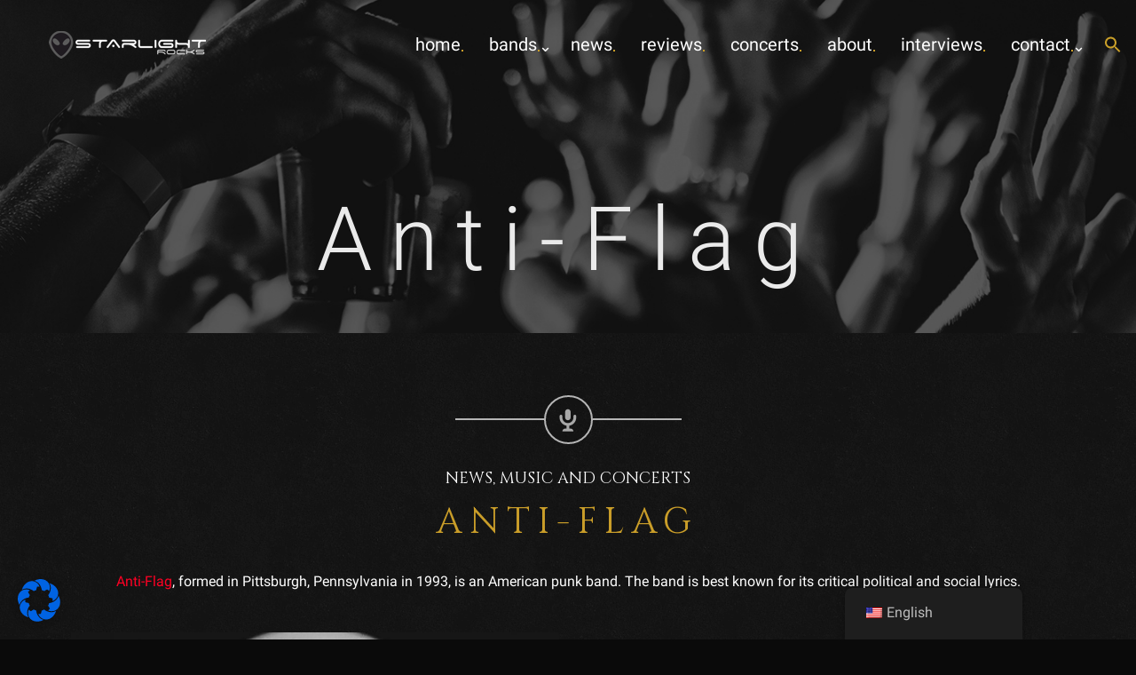

--- FILE ---
content_type: text/html; charset=UTF-8
request_url: https://starlight.rocks/anti-flag/
body_size: 24822
content:
<!DOCTYPE html>
<html lang="de-DE" prefix="og: https://ogp.me/ns#">
<head>
        <meta charset="UTF-8">
    <meta name="viewport" content="width=device-width, initial-scale=1">
    
<!-- Suchmaschinen-Optimierung durch Rank Math PRO - https://rankmath.com/ -->
<title>Anti-Flag - News und mehr auf Starlight dot rocks</title>
<meta name="description" content="Anti-Flag, die 1993 in Pittsburgh, Pennsylvania gegründet wurde, ist eine US-amerikanische Punk Band."/>
<meta name="robots" content="index, follow, max-snippet:-1, max-video-preview:-1, max-image-preview:large"/>
<link rel="canonical" href="https://starlight.rocks/anti-flag/" />
<meta property="og:locale" content="de_DE" />
<meta property="og:type" content="article" />
<meta property="og:title" content="Anti-Flag - News und mehr auf Starlight dot rocks" />
<meta property="og:description" content="Anti-Flag, die 1993 in Pittsburgh, Pennsylvania gegründet wurde, ist eine US-amerikanische Punk Band." />
<meta property="og:url" content="https://starlight.rocks/anti-flag/" />
<meta property="og:site_name" content="Starlight dot rocks" />
<meta property="article:section" content="Anti Flag" />
<meta property="og:updated_time" content="2023-06-25T19:57:36+02:00" />
<meta property="og:image" content="https://starlight.rocks/wp-content/uploads/2023/01/starlight-dot-rocks-anti-flag-review.jpg" />
<meta property="og:image:secure_url" content="https://starlight.rocks/wp-content/uploads/2023/01/starlight-dot-rocks-anti-flag-review.jpg" />
<meta property="og:image:width" content="848" />
<meta property="og:image:height" content="535" />
<meta property="og:image:alt" content="Anti-Flag enthüllen neues Album &quot;Lies They Tell Our Children&quot; am 06. Januar + Unser &quot;Album Of The Month&quot;" />
<meta property="og:image:type" content="image/jpeg" />
<meta property="article:published_time" content="2023-01-03T18:50:19+01:00" />
<meta property="article:modified_time" content="2023-06-25T19:57:36+02:00" />
<meta name="twitter:card" content="summary_large_image" />
<meta name="twitter:title" content="Anti-Flag - News und mehr auf Starlight dot rocks" />
<meta name="twitter:description" content="Anti-Flag, die 1993 in Pittsburgh, Pennsylvania gegründet wurde, ist eine US-amerikanische Punk Band." />
<meta name="twitter:image" content="https://starlight.rocks/wp-content/uploads/2023/01/starlight-dot-rocks-anti-flag-review.jpg" />
<meta name="twitter:label1" content="Lesedauer" />
<meta name="twitter:data1" content="1 Minute" />
<script type="application/ld+json" class="rank-math-schema">{"@context":"https://schema.org","@graph":[{"@type":["NewsMediaOrganization","Organization"],"@id":"https://starlight.rocks/#organization","name":"Starlight.rocks","url":"https://starlight.rocks","logo":{"@type":"ImageObject","@id":"https://starlight.rocks/#logo","url":"https://starlight.rocks/wp-content/uploads/2021/04/starlight-dot-rocks-logo-startseite.png","contentUrl":"https://starlight.rocks/wp-content/uploads/2021/04/starlight-dot-rocks-logo-startseite.png","caption":"Starlight.rocks","inLanguage":"de","width":"182","height":"40"}},{"@type":"WebSite","@id":"https://starlight.rocks/#website","url":"https://starlight.rocks","name":"Starlight.rocks","publisher":{"@id":"https://starlight.rocks/#organization"},"inLanguage":"de"},{"@type":"ImageObject","@id":"https://starlight.rocks/wp-content/uploads/2023/01/starlight-dot-rocks-anti-flag-review.jpg","url":"https://starlight.rocks/wp-content/uploads/2023/01/starlight-dot-rocks-anti-flag-review.jpg","width":"848","height":"535","caption":"Anti-Flag enth\u00fcllen neues Album \"Lies They Tell Our Children\" am 06. Januar + Unser \"Album Of The Month\"","inLanguage":"de"},{"@type":"WebPage","@id":"https://starlight.rocks/anti-flag/#webpage","url":"https://starlight.rocks/anti-flag/","name":"Anti-Flag - News und mehr auf Starlight dot rocks","datePublished":"2023-01-03T18:50:19+01:00","dateModified":"2023-06-25T19:57:36+02:00","isPartOf":{"@id":"https://starlight.rocks/#website"},"primaryImageOfPage":{"@id":"https://starlight.rocks/wp-content/uploads/2023/01/starlight-dot-rocks-anti-flag-review.jpg"},"inLanguage":"de"},{"@type":"Person","@id":"https://starlight.rocks/author/redaktion/","name":"Redaktion","url":"https://starlight.rocks/author/redaktion/","image":{"@type":"ImageObject","@id":"https://secure.gravatar.com/avatar/8af455c3866adafd3f98737be44fcea62554b0a4157fee8c5bc3a82a082fff60?s=96&amp;d=mm&amp;r=g","url":"https://secure.gravatar.com/avatar/8af455c3866adafd3f98737be44fcea62554b0a4157fee8c5bc3a82a082fff60?s=96&amp;d=mm&amp;r=g","caption":"Redaktion","inLanguage":"de"},"worksFor":{"@id":"https://starlight.rocks/#organization"}},{"@type":"Article","headline":"Anti-Flag - News und mehr auf Starlight dot rocks","keywords":"Anti-Flag,Lies They Tell Our Children,Anti-Flag Review","datePublished":"2023-01-03T18:50:19+01:00","dateModified":"2023-06-25T19:57:36+02:00","author":{"@id":"https://starlight.rocks/author/redaktion/","name":"Redaktion"},"publisher":{"@id":"https://starlight.rocks/#organization"},"description":"Anti-Flag, die 1993 in Pittsburgh, Pennsylvania gegr\u00fcndet wurde, ist eine US-amerikanische Punk Band.","name":"Anti-Flag - News und mehr auf Starlight dot rocks","@id":"https://starlight.rocks/anti-flag/#richSnippet","isPartOf":{"@id":"https://starlight.rocks/anti-flag/#webpage"},"image":{"@id":"https://starlight.rocks/wp-content/uploads/2023/01/starlight-dot-rocks-anti-flag-review.jpg"},"inLanguage":"de","mainEntityOfPage":{"@id":"https://starlight.rocks/anti-flag/#webpage"}}]}</script>
<!-- /Rank Math WordPress SEO Plugin -->

<link rel="alternate" type="application/rss+xml" title="Starlight dot rocks &raquo; Feed" href="https://starlight.rocks/feed/" />
<link rel="alternate" type="application/rss+xml" title="Starlight dot rocks &raquo; Kommentar-Feed" href="https://starlight.rocks/comments/feed/" />
<link rel="alternate" title="oEmbed (JSON)" type="application/json+oembed" href="https://starlight.rocks/wp-json/oembed/1.0/embed?url=https%3A%2F%2Fstarlight.rocks%2Fanti-flag%2F" />
<link rel="alternate" title="oEmbed (XML)" type="text/xml+oembed" href="https://starlight.rocks/wp-json/oembed/1.0/embed?url=https%3A%2F%2Fstarlight.rocks%2Fanti-flag%2F&#038;format=xml" />
<style id='wp-img-auto-sizes-contain-inline-css' type='text/css'>
img:is([sizes=auto i],[sizes^="auto," i]){contain-intrinsic-size:3000px 1500px}
/*# sourceURL=wp-img-auto-sizes-contain-inline-css */
</style>
<style id='wp-emoji-styles-inline-css' type='text/css'>

	img.wp-smiley, img.emoji {
		display: inline !important;
		border: none !important;
		box-shadow: none !important;
		height: 1em !important;
		width: 1em !important;
		margin: 0 0.07em !important;
		vertical-align: -0.1em !important;
		background: none !important;
		padding: 0 !important;
	}
/*# sourceURL=wp-emoji-styles-inline-css */
</style>
<style id='wp-block-library-inline-css' type='text/css'>
:root{--wp-block-synced-color:#7a00df;--wp-block-synced-color--rgb:122,0,223;--wp-bound-block-color:var(--wp-block-synced-color);--wp-editor-canvas-background:#ddd;--wp-admin-theme-color:#007cba;--wp-admin-theme-color--rgb:0,124,186;--wp-admin-theme-color-darker-10:#006ba1;--wp-admin-theme-color-darker-10--rgb:0,107,160.5;--wp-admin-theme-color-darker-20:#005a87;--wp-admin-theme-color-darker-20--rgb:0,90,135;--wp-admin-border-width-focus:2px}@media (min-resolution:192dpi){:root{--wp-admin-border-width-focus:1.5px}}.wp-element-button{cursor:pointer}:root .has-very-light-gray-background-color{background-color:#eee}:root .has-very-dark-gray-background-color{background-color:#313131}:root .has-very-light-gray-color{color:#eee}:root .has-very-dark-gray-color{color:#313131}:root .has-vivid-green-cyan-to-vivid-cyan-blue-gradient-background{background:linear-gradient(135deg,#00d084,#0693e3)}:root .has-purple-crush-gradient-background{background:linear-gradient(135deg,#34e2e4,#4721fb 50%,#ab1dfe)}:root .has-hazy-dawn-gradient-background{background:linear-gradient(135deg,#faaca8,#dad0ec)}:root .has-subdued-olive-gradient-background{background:linear-gradient(135deg,#fafae1,#67a671)}:root .has-atomic-cream-gradient-background{background:linear-gradient(135deg,#fdd79a,#004a59)}:root .has-nightshade-gradient-background{background:linear-gradient(135deg,#330968,#31cdcf)}:root .has-midnight-gradient-background{background:linear-gradient(135deg,#020381,#2874fc)}:root{--wp--preset--font-size--normal:16px;--wp--preset--font-size--huge:42px}.has-regular-font-size{font-size:1em}.has-larger-font-size{font-size:2.625em}.has-normal-font-size{font-size:var(--wp--preset--font-size--normal)}.has-huge-font-size{font-size:var(--wp--preset--font-size--huge)}.has-text-align-center{text-align:center}.has-text-align-left{text-align:left}.has-text-align-right{text-align:right}.has-fit-text{white-space:nowrap!important}#end-resizable-editor-section{display:none}.aligncenter{clear:both}.items-justified-left{justify-content:flex-start}.items-justified-center{justify-content:center}.items-justified-right{justify-content:flex-end}.items-justified-space-between{justify-content:space-between}.screen-reader-text{border:0;clip-path:inset(50%);height:1px;margin:-1px;overflow:hidden;padding:0;position:absolute;width:1px;word-wrap:normal!important}.screen-reader-text:focus{background-color:#ddd;clip-path:none;color:#444;display:block;font-size:1em;height:auto;left:5px;line-height:normal;padding:15px 23px 14px;text-decoration:none;top:5px;width:auto;z-index:100000}html :where(.has-border-color){border-style:solid}html :where([style*=border-top-color]){border-top-style:solid}html :where([style*=border-right-color]){border-right-style:solid}html :where([style*=border-bottom-color]){border-bottom-style:solid}html :where([style*=border-left-color]){border-left-style:solid}html :where([style*=border-width]){border-style:solid}html :where([style*=border-top-width]){border-top-style:solid}html :where([style*=border-right-width]){border-right-style:solid}html :where([style*=border-bottom-width]){border-bottom-style:solid}html :where([style*=border-left-width]){border-left-style:solid}html :where(img[class*=wp-image-]){height:auto;max-width:100%}:where(figure){margin:0 0 1em}html :where(.is-position-sticky){--wp-admin--admin-bar--position-offset:var(--wp-admin--admin-bar--height,0px)}@media screen and (max-width:600px){html :where(.is-position-sticky){--wp-admin--admin-bar--position-offset:0px}}

/*# sourceURL=wp-block-library-inline-css */
</style><style id='global-styles-inline-css' type='text/css'>
:root{--wp--preset--aspect-ratio--square: 1;--wp--preset--aspect-ratio--4-3: 4/3;--wp--preset--aspect-ratio--3-4: 3/4;--wp--preset--aspect-ratio--3-2: 3/2;--wp--preset--aspect-ratio--2-3: 2/3;--wp--preset--aspect-ratio--16-9: 16/9;--wp--preset--aspect-ratio--9-16: 9/16;--wp--preset--color--black: #000000;--wp--preset--color--cyan-bluish-gray: #abb8c3;--wp--preset--color--white: #ffffff;--wp--preset--color--pale-pink: #f78da7;--wp--preset--color--vivid-red: #cf2e2e;--wp--preset--color--luminous-vivid-orange: #ff6900;--wp--preset--color--luminous-vivid-amber: #fcb900;--wp--preset--color--light-green-cyan: #7bdcb5;--wp--preset--color--vivid-green-cyan: #00d084;--wp--preset--color--pale-cyan-blue: #8ed1fc;--wp--preset--color--vivid-cyan-blue: #0693e3;--wp--preset--color--vivid-purple: #9b51e0;--wp--preset--gradient--vivid-cyan-blue-to-vivid-purple: linear-gradient(135deg,rgb(6,147,227) 0%,rgb(155,81,224) 100%);--wp--preset--gradient--light-green-cyan-to-vivid-green-cyan: linear-gradient(135deg,rgb(122,220,180) 0%,rgb(0,208,130) 100%);--wp--preset--gradient--luminous-vivid-amber-to-luminous-vivid-orange: linear-gradient(135deg,rgb(252,185,0) 0%,rgb(255,105,0) 100%);--wp--preset--gradient--luminous-vivid-orange-to-vivid-red: linear-gradient(135deg,rgb(255,105,0) 0%,rgb(207,46,46) 100%);--wp--preset--gradient--very-light-gray-to-cyan-bluish-gray: linear-gradient(135deg,rgb(238,238,238) 0%,rgb(169,184,195) 100%);--wp--preset--gradient--cool-to-warm-spectrum: linear-gradient(135deg,rgb(74,234,220) 0%,rgb(151,120,209) 20%,rgb(207,42,186) 40%,rgb(238,44,130) 60%,rgb(251,105,98) 80%,rgb(254,248,76) 100%);--wp--preset--gradient--blush-light-purple: linear-gradient(135deg,rgb(255,206,236) 0%,rgb(152,150,240) 100%);--wp--preset--gradient--blush-bordeaux: linear-gradient(135deg,rgb(254,205,165) 0%,rgb(254,45,45) 50%,rgb(107,0,62) 100%);--wp--preset--gradient--luminous-dusk: linear-gradient(135deg,rgb(255,203,112) 0%,rgb(199,81,192) 50%,rgb(65,88,208) 100%);--wp--preset--gradient--pale-ocean: linear-gradient(135deg,rgb(255,245,203) 0%,rgb(182,227,212) 50%,rgb(51,167,181) 100%);--wp--preset--gradient--electric-grass: linear-gradient(135deg,rgb(202,248,128) 0%,rgb(113,206,126) 100%);--wp--preset--gradient--midnight: linear-gradient(135deg,rgb(2,3,129) 0%,rgb(40,116,252) 100%);--wp--preset--font-size--small: 13px;--wp--preset--font-size--medium: 20px;--wp--preset--font-size--large: 36px;--wp--preset--font-size--x-large: 42px;--wp--preset--spacing--20: 0.44rem;--wp--preset--spacing--30: 0.67rem;--wp--preset--spacing--40: 1rem;--wp--preset--spacing--50: 1.5rem;--wp--preset--spacing--60: 2.25rem;--wp--preset--spacing--70: 3.38rem;--wp--preset--spacing--80: 5.06rem;--wp--preset--shadow--natural: 6px 6px 9px rgba(0, 0, 0, 0.2);--wp--preset--shadow--deep: 12px 12px 50px rgba(0, 0, 0, 0.4);--wp--preset--shadow--sharp: 6px 6px 0px rgba(0, 0, 0, 0.2);--wp--preset--shadow--outlined: 6px 6px 0px -3px rgb(255, 255, 255), 6px 6px rgb(0, 0, 0);--wp--preset--shadow--crisp: 6px 6px 0px rgb(0, 0, 0);}:where(.is-layout-flex){gap: 0.5em;}:where(.is-layout-grid){gap: 0.5em;}body .is-layout-flex{display: flex;}.is-layout-flex{flex-wrap: wrap;align-items: center;}.is-layout-flex > :is(*, div){margin: 0;}body .is-layout-grid{display: grid;}.is-layout-grid > :is(*, div){margin: 0;}:where(.wp-block-columns.is-layout-flex){gap: 2em;}:where(.wp-block-columns.is-layout-grid){gap: 2em;}:where(.wp-block-post-template.is-layout-flex){gap: 1.25em;}:where(.wp-block-post-template.is-layout-grid){gap: 1.25em;}.has-black-color{color: var(--wp--preset--color--black) !important;}.has-cyan-bluish-gray-color{color: var(--wp--preset--color--cyan-bluish-gray) !important;}.has-white-color{color: var(--wp--preset--color--white) !important;}.has-pale-pink-color{color: var(--wp--preset--color--pale-pink) !important;}.has-vivid-red-color{color: var(--wp--preset--color--vivid-red) !important;}.has-luminous-vivid-orange-color{color: var(--wp--preset--color--luminous-vivid-orange) !important;}.has-luminous-vivid-amber-color{color: var(--wp--preset--color--luminous-vivid-amber) !important;}.has-light-green-cyan-color{color: var(--wp--preset--color--light-green-cyan) !important;}.has-vivid-green-cyan-color{color: var(--wp--preset--color--vivid-green-cyan) !important;}.has-pale-cyan-blue-color{color: var(--wp--preset--color--pale-cyan-blue) !important;}.has-vivid-cyan-blue-color{color: var(--wp--preset--color--vivid-cyan-blue) !important;}.has-vivid-purple-color{color: var(--wp--preset--color--vivid-purple) !important;}.has-black-background-color{background-color: var(--wp--preset--color--black) !important;}.has-cyan-bluish-gray-background-color{background-color: var(--wp--preset--color--cyan-bluish-gray) !important;}.has-white-background-color{background-color: var(--wp--preset--color--white) !important;}.has-pale-pink-background-color{background-color: var(--wp--preset--color--pale-pink) !important;}.has-vivid-red-background-color{background-color: var(--wp--preset--color--vivid-red) !important;}.has-luminous-vivid-orange-background-color{background-color: var(--wp--preset--color--luminous-vivid-orange) !important;}.has-luminous-vivid-amber-background-color{background-color: var(--wp--preset--color--luminous-vivid-amber) !important;}.has-light-green-cyan-background-color{background-color: var(--wp--preset--color--light-green-cyan) !important;}.has-vivid-green-cyan-background-color{background-color: var(--wp--preset--color--vivid-green-cyan) !important;}.has-pale-cyan-blue-background-color{background-color: var(--wp--preset--color--pale-cyan-blue) !important;}.has-vivid-cyan-blue-background-color{background-color: var(--wp--preset--color--vivid-cyan-blue) !important;}.has-vivid-purple-background-color{background-color: var(--wp--preset--color--vivid-purple) !important;}.has-black-border-color{border-color: var(--wp--preset--color--black) !important;}.has-cyan-bluish-gray-border-color{border-color: var(--wp--preset--color--cyan-bluish-gray) !important;}.has-white-border-color{border-color: var(--wp--preset--color--white) !important;}.has-pale-pink-border-color{border-color: var(--wp--preset--color--pale-pink) !important;}.has-vivid-red-border-color{border-color: var(--wp--preset--color--vivid-red) !important;}.has-luminous-vivid-orange-border-color{border-color: var(--wp--preset--color--luminous-vivid-orange) !important;}.has-luminous-vivid-amber-border-color{border-color: var(--wp--preset--color--luminous-vivid-amber) !important;}.has-light-green-cyan-border-color{border-color: var(--wp--preset--color--light-green-cyan) !important;}.has-vivid-green-cyan-border-color{border-color: var(--wp--preset--color--vivid-green-cyan) !important;}.has-pale-cyan-blue-border-color{border-color: var(--wp--preset--color--pale-cyan-blue) !important;}.has-vivid-cyan-blue-border-color{border-color: var(--wp--preset--color--vivid-cyan-blue) !important;}.has-vivid-purple-border-color{border-color: var(--wp--preset--color--vivid-purple) !important;}.has-vivid-cyan-blue-to-vivid-purple-gradient-background{background: var(--wp--preset--gradient--vivid-cyan-blue-to-vivid-purple) !important;}.has-light-green-cyan-to-vivid-green-cyan-gradient-background{background: var(--wp--preset--gradient--light-green-cyan-to-vivid-green-cyan) !important;}.has-luminous-vivid-amber-to-luminous-vivid-orange-gradient-background{background: var(--wp--preset--gradient--luminous-vivid-amber-to-luminous-vivid-orange) !important;}.has-luminous-vivid-orange-to-vivid-red-gradient-background{background: var(--wp--preset--gradient--luminous-vivid-orange-to-vivid-red) !important;}.has-very-light-gray-to-cyan-bluish-gray-gradient-background{background: var(--wp--preset--gradient--very-light-gray-to-cyan-bluish-gray) !important;}.has-cool-to-warm-spectrum-gradient-background{background: var(--wp--preset--gradient--cool-to-warm-spectrum) !important;}.has-blush-light-purple-gradient-background{background: var(--wp--preset--gradient--blush-light-purple) !important;}.has-blush-bordeaux-gradient-background{background: var(--wp--preset--gradient--blush-bordeaux) !important;}.has-luminous-dusk-gradient-background{background: var(--wp--preset--gradient--luminous-dusk) !important;}.has-pale-ocean-gradient-background{background: var(--wp--preset--gradient--pale-ocean) !important;}.has-electric-grass-gradient-background{background: var(--wp--preset--gradient--electric-grass) !important;}.has-midnight-gradient-background{background: var(--wp--preset--gradient--midnight) !important;}.has-small-font-size{font-size: var(--wp--preset--font-size--small) !important;}.has-medium-font-size{font-size: var(--wp--preset--font-size--medium) !important;}.has-large-font-size{font-size: var(--wp--preset--font-size--large) !important;}.has-x-large-font-size{font-size: var(--wp--preset--font-size--x-large) !important;}
/*# sourceURL=global-styles-inline-css */
</style>

<style id='classic-theme-styles-inline-css' type='text/css'>
/*! This file is auto-generated */
.wp-block-button__link{color:#fff;background-color:#32373c;border-radius:9999px;box-shadow:none;text-decoration:none;padding:calc(.667em + 2px) calc(1.333em + 2px);font-size:1.125em}.wp-block-file__button{background:#32373c;color:#fff;text-decoration:none}
/*# sourceURL=/wp-includes/css/classic-themes.min.css */
</style>
<link rel='stylesheet' id='inf-font-awesome-css' href='https://starlight.rocks/wp-content/plugins/post-slider-and-carousel/assets/css/font-awesome.min.css?ver=3.5.3' type='text/css' media='all' />
<link rel='stylesheet' id='owl-carousel-css' href='https://starlight.rocks/wp-content/plugins/post-slider-and-carousel/assets/css/owl.carousel.min.css?ver=3.5.3' type='text/css' media='all' />
<link rel='stylesheet' id='psacp-public-style-css' href='https://starlight.rocks/wp-content/plugins/post-slider-and-carousel/assets/css/psacp-public.min.css?ver=3.5.3' type='text/css' media='all' />
<link rel='stylesheet' id='better-recent-comments-css' href='https://starlight.rocks/wp-content/plugins/better-recent-comments/assets/css/better-recent-comments.min.css?ver=6.9' type='text/css' media='all' />
<link rel='stylesheet' id='SFSImainCss-css' href='https://starlight.rocks/wp-content/plugins/ultimate-social-media-icons/css/sfsi-style.css?ver=2.9.6' type='text/css' media='all' />
<link rel='stylesheet' id='trp-floater-language-switcher-style-css' href='https://starlight.rocks/wp-content/plugins/translatepress-multilingual/assets/css/trp-floater-language-switcher.css?ver=3.0.6' type='text/css' media='all' />
<link rel='stylesheet' id='trp-language-switcher-style-css' href='https://starlight.rocks/wp-content/plugins/translatepress-multilingual/assets/css/trp-language-switcher.css?ver=3.0.6' type='text/css' media='all' />
<link rel='stylesheet' id='ivory-search-styles-css' href='https://starlight.rocks/wp-content/plugins/add-search-to-menu/public/css/ivory-search.min.css?ver=5.5.13' type='text/css' media='all' />
<link rel='stylesheet' id='tag-groups-css-frontend-structure-css' href='https://starlight.rocks/wp-content/plugins/tag-groups/assets/css/jquery-ui.structure.min.css?ver=2.1.1' type='text/css' media='all' />
<link rel='stylesheet' id='tag-groups-css-frontend-theme-css' href='https://starlight.rocks/wp-content/plugins/tag-groups/assets/css/delta/jquery-ui.theme.min.css?ver=2.1.1' type='text/css' media='all' />
<link rel='stylesheet' id='tag-groups-css-frontend-css' href='https://starlight.rocks/wp-content/plugins/tag-groups/assets/css/frontend.min.css?ver=2.1.1' type='text/css' media='all' />
<link rel='stylesheet' id='muziq-jellythemes-fonts-css' href='//starlight.rocks/wp-content/uploads/sgf-css/font-a2d7128b6c5b19c424e4b535f687bb2d.css' type='text/css' media='all' />
<link rel='stylesheet' id='bootstrap-css' href='https://starlight.rocks/wp-content/themes/muziq-jellythemes/css/vendor/bootstrap.css?ver=6.9' type='text/css' media='all' />
<link rel='stylesheet' id='font-awesome-css' href='https://starlight.rocks/wp-content/themes/muziq-jellythemes/css/vendor/font-awesome.min.css?ver=6.9' type='text/css' media='all' />
<link rel='stylesheet' id='superslides-css' href='https://starlight.rocks/wp-content/themes/muziq-jellythemes/css/vendor/superslides.css?ver=6.9' type='text/css' media='all' />
<link rel='stylesheet' id='owl-transitions-css' href='https://starlight.rocks/wp-content/themes/muziq-jellythemes/css/vendor/owl.transitions.css?ver=6.9' type='text/css' media='all' />
<link rel='stylesheet' id='flickity-css' href='https://starlight.rocks/wp-content/themes/muziq-jellythemes/css/vendor/flickity.min.css?ver=6.9' type='text/css' media='all' />
<link rel='stylesheet' id='swipebox-css' href='https://starlight.rocks/wp-content/themes/muziq-jellythemes/css/vendor/swipebox.min.css?ver=6.9' type='text/css' media='all' />
<link rel='stylesheet' id='TimeCircles-css' href='https://starlight.rocks/wp-content/themes/muziq-jellythemes/css/vendor/TimeCircles.css?ver=6.9' type='text/css' media='all' />
<link rel='stylesheet' id='main-css' href='https://starlight.rocks/wp-content/themes/muziq-jellythemes/css/main-hardrock.css?ver=6.9' type='text/css' media='all' />
<link rel='stylesheet' id='muziq-jellytheme-color-css' href='https://starlight.rocks/wp-content/themes/muziq-jellythemes/css/colors/color-gold.css?ver=6.9' type='text/css' media='all' />
<link rel='stylesheet' id='muziq-jellythemes-style-css' href='https://starlight.rocks/wp-content/themes/muziq-jellythemes/style.css?ver=6.9' type='text/css' media='all' />
<link rel='stylesheet' id='dflip-style-css' href='https://starlight.rocks/wp-content/plugins/3d-flipbook-dflip-lite/assets/css/dflip.min.css?ver=2.4.20' type='text/css' media='all' />
<link rel='stylesheet' id='borlabs-cookie-css' href='https://starlight.rocks/wp-content/cache/borlabs-cookie/borlabs-cookie_1_de.css?ver=2.3.5-19' type='text/css' media='all' />
<link rel='stylesheet' id='js_composer_front-css' href='https://starlight.rocks/wp-content/plugins/js_composer/assets/css/js_composer.min.css?ver=8.7.2' type='text/css' media='all' />
<script type="text/javascript" async src="https://starlight.rocks/wp-content/plugins/burst-statistics/helpers/timeme/timeme.min.js?ver=1758712417" id="burst-timeme-js"></script>
<script type="text/javascript" id="burst-js-extra">
/* <![CDATA[ */
var burst = {"tracking":{"isInitialHit":true,"lastUpdateTimestamp":0,"beacon_url":"https://starlight.rocks/wp-content/plugins/burst-statistics/endpoint.php","ajaxUrl":"https://starlight.rocks/wp-admin/admin-ajax.php"},"options":{"cookieless":0,"pageUrl":"https://starlight.rocks/anti-flag/","beacon_enabled":1,"do_not_track":0,"enable_turbo_mode":0,"track_url_change":0,"cookie_retention_days":30,"debug":0},"goals":{"completed":[],"scriptUrl":"https://starlight.rocks/wp-content/plugins/burst-statistics//assets/js/build/burst-goals.js?v=1758712417","active":[{"ID":"1","title":"More Traffic","type":"clicks","status":"active","server_side":"0","url":"","date_created":"1687962906","date_start":"1687962925","date_end":"0","setup":"{}","conversion_metric":"pageviews","attribute":"","attribute_value":"","hook":"","selector":""}]},"cache":{"uid":null,"fingerprint":null,"isUserAgent":null,"isDoNotTrack":null,"useCookies":null}};
//# sourceURL=burst-js-extra
/* ]]> */
</script>
<script type="text/javascript" async src="https://starlight.rocks/wp-content/plugins/burst-statistics/assets/js/build/burst.min.js?ver=1758712417" id="burst-js"></script>
<script type="text/javascript" src="https://starlight.rocks/wp-includes/js/jquery/jquery.min.js?ver=3.7.1" id="jquery-core-js"></script>
<script type="text/javascript" src="https://starlight.rocks/wp-includes/js/jquery/jquery-migrate.min.js?ver=3.4.1" id="jquery-migrate-js"></script>
<script type="text/javascript" id="trp-language-cookie-js-extra">
/* <![CDATA[ */
var trp_language_cookie_data = {"abs_home":"https://starlight.rocks","url_slugs":{"de_DE":"de_de","en_US":"en"},"cookie_name":"trp_language","cookie_age":"30","cookie_path":"/","default_language":"de_DE","publish_languages":["de_DE","en_US"],"trp_ald_ajax_url":"https://starlight.rocks/wp-content/plugins/translatepress-developer/add-ons-pro/automatic-language-detection/includes/trp-ald-ajax.php","detection_method":"browser-ip","popup_option":"no_popup","popup_type":"normal_popup","popup_textarea":"We've detected you might be speaking a different language. Do you want to change to:","popup_textarea_change_button":"Change Language","popup_textarea_close_button":"Close and do not switch language","iso_codes":{"de_DE":"de","en_US":"en"},"language_urls":{"de_DE":"https://starlight.rocks/anti-flag/","en_US":"https://starlight.rocks/en/anti-flag/"},"english_name":{"de_DE":"Deutsch","en_US":"English"},"is_iphone_user_check":""};
//# sourceURL=trp-language-cookie-js-extra
/* ]]> */
</script>
<script type="text/javascript" src="https://starlight.rocks/wp-content/plugins/translatepress-developer/add-ons-pro/automatic-language-detection/assets/js/trp-language-cookie.js?ver=1.1.1" id="trp-language-cookie-js"></script>
<script type="text/javascript" src="https://starlight.rocks/wp-content/plugins/tag-groups/assets/js/frontend.min.js?ver=2.1.1" id="tag-groups-js-frontend-js"></script>
<script></script><link rel="https://api.w.org/" href="https://starlight.rocks/wp-json/" /><link rel="alternate" title="JSON" type="application/json" href="https://starlight.rocks/wp-json/wp/v2/pages/6469" /><link rel="EditURI" type="application/rsd+xml" title="RSD" href="https://starlight.rocks/xmlrpc.php?rsd" />
<meta name="generator" content="WordPress 6.9" />
<link rel='shortlink' href='https://starlight.rocks/?p=6469' />
<meta name="generator" content="Redux 4.5.9" /><meta name="cdp-version" content="1.5.0" /><meta name="follow.[base64]" content="8wKNz8PbpqU5Z1BN6DpV"/><link rel="alternate" hreflang="de-DE" href="https://starlight.rocks/anti-flag/"/>
<link rel="alternate" hreflang="en-US" href="https://starlight.rocks/en/anti-flag/"/>
<link rel="alternate" hreflang="de" href="https://starlight.rocks/anti-flag/"/>
<link rel="alternate" hreflang="en" href="https://starlight.rocks/en/anti-flag/"/>
<meta name="generator" content="Powered by WPBakery Page Builder - drag and drop page builder for WordPress."/>
<script src="https://widget.webability.io/widget.min.js" data-asw-position="bottom-right" data-asw-lang="de" defer></script><meta name="generator" content="Powered by Slider Revolution 6.7.40 - responsive, Mobile-Friendly Slider Plugin for WordPress with comfortable drag and drop interface." />
<link rel="icon" href="https://starlight.rocks/wp-content/uploads/2022/07/cropped-starlight-dot-rocks-favicon-32x32.png" sizes="32x32" />
<link rel="icon" href="https://starlight.rocks/wp-content/uploads/2022/07/cropped-starlight-dot-rocks-favicon-192x192.png" sizes="192x192" />
<link rel="apple-touch-icon" href="https://starlight.rocks/wp-content/uploads/2022/07/cropped-starlight-dot-rocks-favicon-180x180.png" />
<meta name="msapplication-TileImage" content="https://starlight.rocks/wp-content/uploads/2022/07/cropped-starlight-dot-rocks-favicon-270x270.png" />
<script>function setREVStartSize(e){
			//window.requestAnimationFrame(function() {
				window.RSIW = window.RSIW===undefined ? window.innerWidth : window.RSIW;
				window.RSIH = window.RSIH===undefined ? window.innerHeight : window.RSIH;
				try {
					var pw = document.getElementById(e.c).parentNode.offsetWidth,
						newh;
					pw = pw===0 || isNaN(pw) || (e.l=="fullwidth" || e.layout=="fullwidth") ? window.RSIW : pw;
					e.tabw = e.tabw===undefined ? 0 : parseInt(e.tabw);
					e.thumbw = e.thumbw===undefined ? 0 : parseInt(e.thumbw);
					e.tabh = e.tabh===undefined ? 0 : parseInt(e.tabh);
					e.thumbh = e.thumbh===undefined ? 0 : parseInt(e.thumbh);
					e.tabhide = e.tabhide===undefined ? 0 : parseInt(e.tabhide);
					e.thumbhide = e.thumbhide===undefined ? 0 : parseInt(e.thumbhide);
					e.mh = e.mh===undefined || e.mh=="" || e.mh==="auto" ? 0 : parseInt(e.mh,0);
					if(e.layout==="fullscreen" || e.l==="fullscreen")
						newh = Math.max(e.mh,window.RSIH);
					else{
						e.gw = Array.isArray(e.gw) ? e.gw : [e.gw];
						for (var i in e.rl) if (e.gw[i]===undefined || e.gw[i]===0) e.gw[i] = e.gw[i-1];
						e.gh = e.el===undefined || e.el==="" || (Array.isArray(e.el) && e.el.length==0)? e.gh : e.el;
						e.gh = Array.isArray(e.gh) ? e.gh : [e.gh];
						for (var i in e.rl) if (e.gh[i]===undefined || e.gh[i]===0) e.gh[i] = e.gh[i-1];
											
						var nl = new Array(e.rl.length),
							ix = 0,
							sl;
						e.tabw = e.tabhide>=pw ? 0 : e.tabw;
						e.thumbw = e.thumbhide>=pw ? 0 : e.thumbw;
						e.tabh = e.tabhide>=pw ? 0 : e.tabh;
						e.thumbh = e.thumbhide>=pw ? 0 : e.thumbh;
						for (var i in e.rl) nl[i] = e.rl[i]<window.RSIW ? 0 : e.rl[i];
						sl = nl[0];
						for (var i in nl) if (sl>nl[i] && nl[i]>0) { sl = nl[i]; ix=i;}
						var m = pw>(e.gw[ix]+e.tabw+e.thumbw) ? 1 : (pw-(e.tabw+e.thumbw)) / (e.gw[ix]);
						newh =  (e.gh[ix] * m) + (e.tabh + e.thumbh);
					}
					var el = document.getElementById(e.c);
					if (el!==null && el) el.style.height = newh+"px";
					el = document.getElementById(e.c+"_wrapper");
					if (el!==null && el) {
						el.style.height = newh+"px";
						el.style.display = "block";
					}
				} catch(e){
					console.log("Failure at Presize of Slider:" + e)
				}
			//});
		  };</script>
		<style type="text/css" id="wp-custom-css">
			

/*** Allgemein ***/
#jHeader .menu-item.menu-item-has-children:after {

    content: "⌄" !important;
}
p {
	color:white;
}
h3 {
    color: white;
    font-weight: 600;
    line-height: 2.0;
}

.title.post {
	hyphens: auto !important;
}
h1.title.post-detail {
	hyphens: auto !important;
}

.section.contact {
    background-size: cover;
    background-position: center center;
    background-image: url(https://starlight.rocks/wp-content/uploads/2022/05/starlight-dot-rocks-kontakt-unten.jpg)!important;
}
.concerttitle {
	font-size: 25px !important;
    line-height: 30px;
    font-weight: 300 !important;
    letter-spacing: 4.3px;
    line-height: 30px !important;
    text-transform: uppercase !important;
}
.vc_custom_1685094001879 {
    background-image: url(https://starlight.rocks/wp-content/uploads/2023/05/starlight-dot-rocks-kontakt-webseite.jpg?id=7125) !important;
    background-size: cover;
}
	.concerttitlepost {
	font-size: 25px !important;
    line-height: 30px;
    font-weight: 300 !important;
    letter-spacing: 4.3px;
    line-height: 30px !important;
    text-transform: uppercase !important;
		margin-top: -20px;
		margin-bottom: 20px;
}
}
/***** Home-Beiträge ****/
.post-item p {
    color: white !important;
}
.title.post {
    color: #be1212 !important;
}
p.pretitle {
    color: white;
}
.btn.rounded {
    margin-top: 25px;
}
a.btn.rounded:hover {
	color: #c99f29;
    background-color: transparent;
	border-color: #c99f29;
        border-style: solid;
        border-width: 2px;
        border-radius: 22px;
}
.post-details ol {
    list-style-type: decimal;
    color: white;
}
/***** Home-Biographie ****/
.biography {
    background-size: auto !important;
}
.biography .description p {
    line-height: 30px;
    max-width: 600px;
}
.palettegold .quote p.author {
    color: #be1212;
}
.palettegold .quote p.author:before {
    background-color: #be1212;
}
/**** Home Twitter *****/
section.twitterfeed {
    background-size: auto !important;
}
/****** Home Alben ******/
.vc-hoverbox-inner {

    min-height: 366px !important;
}
.vc-hoverbox-block-inner.vc-hoverbox-back-inner {
    color: #ffffff;
}
h2.vc_custom_heading {
    font-weight: 500;
}
.vc_btn3.vc_btn3-color-danger, .vc_btn3.vc_btn3-color-danger.vc_btn3-style-flat {
    color: #fff;
    background-color: transparent !important;
    border: 1px solid #ffffff;
	margin-top: 15px;
}
button.vc_general.vc_btn3.vc_btn3-size-md.vc_btn3-shape-rounded.vc_btn3-style-flat.vc_btn3-color-danger:hover {
	color: #be1212;
    background-color: transparent !important;
    border: 1px solid #be1212;
	margin-top: 15px;
}
.vc-hoverbox-wrapper.album-eins.vc-hoverbox-shape--square.vc-hoverbox-align--center.vc-hoverbox-direction--default.vc-hoverbox-width--100 {
    margin-right: 10px;
}
/****** Home Projekte *****/
.vc_images_carousel {
    position: relative;
    margin: auto;
	max-width: 100%;
}

.palettegold .upcomming-events-list li p span {
    color: #be1212;
}
/***** Home-Events ****/ 
.palettegold .upcomming-events-list li p span {
    color: #c99f29;
}
.tour-info p.separator:before {
    right: calc(50% + 170px);
}
.tour-info p.separator:after {
    left: calc(50% + 170px);
}
.tour-info p.name-tour {
    line-height: 80px;
    letter-spacing: 0px;
	hyphens: auto;
}

/**** Suche ****/
.is-form-style .is-search-submit path {
    fill: #c99f29;
}
.is-search-icon {
    color: #c99f29 !important;
    background: transparent;
    border: 1px solid #c99f29;
}
.is-form-style button.is-search-submit {
    background: transparent !important;
}
.is-form-style input.is-search-input {
   color: #ffffff; 
	background: transparent;
	border: 1px solid #c99f29 !important;
}

/**** News und Reviews*****/
h2.vc_custom_heading.titel-immortals {
    margin-top: 10px !important;
}
.psac-post-short-content {
    color: white;
    -webkit-line-clamp: 3;
    overflow: hidden;
    display: -webkit-box;
    -webkit-box-orient: vertical;
}
.psac-readmorebtn {
    color: #c99f29;
    border: 2px solid #c99f29;
}
.psac-readmorebtn:hover, .psac-readmorebtn:focus {
    background: #c99f29;
    color: #fff;
}
/*** Kategorieseiten ***/ 
section.section.blog.list-posts.inverse-color {
	background-image: url(https://starlight.rocks/wp-content/uploads/2021/04/pattern.jpg);
padding-top: 100px;
}
.psac-post-tags {
    color: #555555;
}
/*** Single Blog Post ****/
.section.blog.single-post.inverse-color {
	background-image: url(https://starlight.rocks/wp-content/uploads/2021/04/pattern.jpg);
}
.col-md-3.inverse-color {
	background-image: url(https://starlight.rocks/wp-content/uploads/2021/04/pattern.jpg);
}

h1.title.post-detail {
	color: #be1212;
}
.post-details p {
    text-align: justify;
}
.post-details blockquote {
    border-left: 5px solid #fff;
}
.post-details iframe {
    max-width: 600px;
    max-height: 338px;
}
/***** Sidebar ****/ 
span.comment-excerpt {
    color: #999;
    font-size: 15px;
    font-style: italic;
}
.comment-wrap {
    color: #999;
}
a.pis-title-link {
    text-transform: uppercase;
}
.post-comments {
    margin-top: -60px;
}
.sfsiplus_footerLnk {
    display: none;
}
input#url {
    display: none;
}
/**** Behind The Noise ***/ 
.wpb_content_element, ul.wpb_thumbnails-fluid>li {
    text-align: justify;
}
/**** Band-Seite ****/ 
.vc_btn3.vc_btn3-color-orange, .vc_btn3.vc_btn3-color-orange.vc_btn3-style-flat {
    background-color: #c99f29;
    padding: 13px 54px 10px 54px;
}
.vc_btn3.vc_btn3-color-orange.vc_btn3-style-flat:focus, .vc_btn3.vc_btn3-color-orange.vc_btn3-style-flat:hover, .vc_btn3.vc_btn3-color-orange:focus, .vc_btn3.vc_btn3-color-orange:hover {
    color: #c99f29;
    background-color: transparent;
	border-color: #c99f29;
        border-style: solid;
        border-width: 2px;
        border-radius: 22px;
}
.vc_gitem-post-data-source-post_title {
    letter-spacing: 4.3px;
    line-height: 30px;
    font-weight: 300;
    text-transform: uppercase;
    text-align: left;
    color: #be1212;
    margin: 20px 0;
    font-size: 25px;
    font-weight: 300;
}
.primary-title {
    font-size: 100px;
    line-height: 110px;
    letter-spacing: 20px;
	  font-weight: 300;
}
section.intro.intro-mini.full-width.jIntro.bg-blog {
    background-image: url(https://starlight.rocks/wp-content/uploads/2022/05/starlight-dot-rocks-header-bands-2.jpg) !important;
}


/**** Handy-Ansicht: Blog ***/ 
@media only screen and (max-width: 600px) {
	.textblock-padding-right {
	padding-left: 0px;
	padding-right: 0px;
}
	.textblock-padding-left {
	padding-left: 0px;
	padding-right: 0px;
}
	.post-details iframe {
    max-width: 370px !important;
    max-height: 315px !important;
}
	section#druckphase-auf-dem-trafostation-61-festival-2022 {
    margin-top: -60px !important; 
}
	h1.title.post-detail {
    font-family: "Cinzel", serif;
    font-size: 25px;
    font-weight: 300;
    line-height: 30px;
    letter-spacing: 4.3px;
    text-transform: uppercase;
    text-align: left;
    color: #be1212;
    margin: 20px 0;
    margin-top: 50px;
}
	.primary-title {
    font-weight: 300;
    color: #eaeaea;
    font-size: 50px;
    line-height: 50px;
    letter-spacing: 10px;
}
	.intro.intro-mini .text-center {
    margin-top: 160px;
    margin-bottom: 50px;
}
body.overflowed {
	padding-top: 0px;}
	
h1.primary-title {
    font-size: 60px;
    letter-spacing: 0px;
}
	.intro .text-overlay {
    top: 130px;
}
	.description {
    margin-top: 60px;
    margin-bottom: -70px;
}
	.upcomming-events-list-title {
    margin-top: 100px;
}
	.social-links {
    margin-bottom: 40px;
}
	.tour-info .dates-tour li.active {
    top: -100px;

}
	.tour-info .dates-tour li {
margin-bottom: 100px;
}


/***** Comic ****/
.df-container {
   background: none;
}
body.overflowed {
	padding-top: 0px;}
}
.title-konzert {
    letter-spacing: 4.3px !important;
    line-height: 30px;
    font-weight: 300;
    text-transform: uppercase;
    text-align: left;
    color: #be1212;
    margin: 20px 0;
    font-size: 25px;
    font-weight: 300;
}
/**** Startseite - NEU *****/

.tour-info {
    height: 825px;
    background-image: cover;
    margin-left: -20px;
    margin-right: -30px;
}
body.overflowed {
    padding-top: 0px;
}
h2.wpb_heading.wpb_singleimage_heading {
    color: white;
    margin-bottom: 5px;
}

body {
    background-color: #0a0a0a;
}
header.overflow {
    top: -0px;
   background-color: #0a0a0a75 !important;
}

/***** BSFG *****/ 
.palettegold .btn.rounded {
    background-color: #B38D24;
}
.palettegold p.date {
    background-color: #B38D24;
}		</style>
		<style type="text/css" data-type="vc_shortcodes-custom-css">.vc_custom_1685094001879{background-image: url(https://starlight.rocks/wp-content/uploads/2023/05/starlight-dot-rocks-kontakt-webseite.jpg?id=7125) !important;}</style><noscript><style> .wpb_animate_when_almost_visible { opacity: 1; }</style></noscript><style type="text/css" media="screen">.is-menu path.search-icon-path { fill: #c99f29;}body .popup-search-close:after, body .search-close:after { border-color: #c99f29;}body .popup-search-close:before, body .search-close:before { border-color: #c99f29;}</style><link rel='stylesheet' id='redux-custom-fonts-css' href='//starlight.rocks/wp-content/uploads/redux/custom-fonts/fonts.css?ver=1674662998' type='text/css' media='all' />
<link rel='stylesheet' id='vc_openiconic-css' href='https://starlight.rocks/wp-content/plugins/js_composer/assets/css/lib/vc-open-iconic/vc_openiconic.min.css?ver=8.7.2' type='text/css' media='all' />
<link rel='stylesheet' id='vc_animate-css-css' href='https://starlight.rocks/wp-content/plugins/js_composer/assets/lib/vendor/dist/animate.css/animate.min.css?ver=8.7.2' type='text/css' media='all' />
<link rel='stylesheet' id='rs-plugin-settings-css' href='//starlight.rocks/wp-content/plugins/revslider/sr6/assets/css/rs6.css?ver=6.7.40' type='text/css' media='all' />
<style id='rs-plugin-settings-inline-css' type='text/css'>
#rs-demo-id {}
/*# sourceURL=rs-plugin-settings-inline-css */
</style>
</head>
<body class="wp-singular page-template page-template-multipage page-template-multipage-php page page-id-6469 wp-theme-muziq-jellythemes sfsi_actvite_theme_flat_squared translatepress-de_DE muziq-jellythemes color-gold.css palettegold wpb-js-composer js-comp-ver-8.7.2 vc_responsive" data-burst_id="6469" data-burst_type="page">
    <!-- LOADER -->
  <div id="mask" class="disabled">
      <div class="loader">
        <div class="cssload-container">
          <div class="cssload-shaft1"></div>
          <div class="cssload-shaft2"></div>
          <div class="cssload-shaft3"></div>
          <div class="cssload-shaft4"></div>
          <div class="cssload-shaft5"></div>
          <div class="cssload-shaft6"></div>
          <div class="cssload-shaft7"></div>
          <div class="cssload-shaft8"></div>
          <div class="cssload-shaft9"></div>
          <div class="cssload-shaft10"></div>
        </div>
      </div>
  </div>
    <!-- HEADER -->
  <header id="jHeader">
    <nav class="navbar navbar-default">
      <div class="navbar-header">
        <button type="button" class="navbar-toggle" data-toggle="collapse" data-target=".navbar-ex1-collapse">
          <span class="icon-bar"></span>
          <span class="icon-bar"></span>
          <span class="icon-bar"></span>
        </button>
        <a class="navbar-brand" href="https://starlight.rocks/"><img src="https://starlight.rocks/wp-content/uploads/2021/04/starlight-dot-rocks-logo-startseite.png" alt="Starlight dot rocks"></a>
      </div>
            <div id="navbar-muziq" class="collapse navbar-collapse navbar-ex1-collapse"><ul id="menu-menu-1" class="nav navbar-nav navbar-right"><li id="nav-menu-item-1029" class="page-scroll main-menu-item  menu-item-even menu-item-depth-0 menu-item menu-item-type-custom menu-item-object-custom menu-item-home"><a class="menu-link main-menu-link" href="https://starlight.rocks" data-target="https://starlight.rocks">home</a></li>
<li id="nav-menu-item-5422" class="page-scroll main-menu-item  menu-item-even menu-item-depth-0 menu-item menu-item-type-custom menu-item-object-custom menu-item-has-children"><a class="menu-link main-menu-link" href="/bands" data-target="/bands">Bands</a>
<ul class="sub-menu">
	<li id="nav-menu-item-5420" class="page-scroll sub-menu-item  menu-item-odd menu-item-depth-1 menu-item menu-item-type-post_type menu-item-object-page"><a class="menu-link sub-menu-link" href="https://starlight.rocks/bands-a-k/" data-target="https://starlight.rocks/bands-a-k/">Bands A-K</a></li>
	<li id="nav-menu-item-5421" class="page-scroll sub-menu-item  menu-item-odd menu-item-depth-1 menu-item menu-item-type-post_type menu-item-object-page"><a class="menu-link sub-menu-link" href="https://starlight.rocks/bands-l-z/" data-target="https://starlight.rocks/bands-l-z/">Bands L-Z</a></li>
</ul>
</li>
<li id="nav-menu-item-9328" class="page-scroll main-menu-item  menu-item-even menu-item-depth-0 menu-item menu-item-type-post_type menu-item-object-page"><a class="menu-link main-menu-link" href="https://starlight.rocks/news-zu-metal-punk-und-rock/" data-target="https://starlight.rocks/news-zu-metal-punk-und-rock/">News</a></li>
<li id="nav-menu-item-7406" class="page-scroll main-menu-item  menu-item-even menu-item-depth-0 menu-item menu-item-type-post_type menu-item-object-page"><a class="menu-link main-menu-link" href="https://starlight.rocks/reviews-metal-punk-und-rock/" data-target="https://starlight.rocks/reviews-metal-punk-und-rock/">Reviews</a></li>
<li id="nav-menu-item-1875" class="page-scroll main-menu-item  menu-item-even menu-item-depth-0 menu-item menu-item-type-post_type menu-item-object-page"><a class="menu-link main-menu-link" href="https://starlight.rocks/behind-the-noise-2/" data-target="https://starlight.rocks/behind-the-noise-2/">Konzerte</a></li>
<li id="nav-menu-item-5425" class="page-scroll main-menu-item  menu-item-even menu-item-depth-0 menu-item menu-item-type-custom menu-item-object-custom"><a class="menu-link main-menu-link" href="/ueber-uns" data-target="/ueber-uns">Über uns</a></li>
<li id="nav-menu-item-9344" class="page-scroll main-menu-item  menu-item-even menu-item-depth-0 menu-item menu-item-type-post_type menu-item-object-page"><a class="menu-link main-menu-link" href="https://starlight.rocks/interviews-zu-metal-punk-und-rock/" data-target="https://starlight.rocks/interviews-zu-metal-punk-und-rock/">Interviews</a></li>
<li id="nav-menu-item-5423" class="page-scroll main-menu-item  menu-item-even menu-item-depth-0 menu-item menu-item-type-custom menu-item-object-custom menu-item-has-children"><a class="menu-link main-menu-link" href="/kontakt" data-target="/kontakt">Kontakt</a>
<ul class="sub-menu">
	<li id="nav-menu-item-5416" class="page-scroll sub-menu-item  menu-item-odd menu-item-depth-1 menu-item menu-item-type-post_type menu-item-object-page"><a class="menu-link sub-menu-link" href="https://starlight.rocks/datenschutzerklaerung/" data-target="https://starlight.rocks/datenschutzerklaerung/">Datenschutz</a></li>
	<li id="nav-menu-item-5417" class="page-scroll sub-menu-item  menu-item-odd menu-item-depth-1 menu-item menu-item-type-post_type menu-item-object-page"><a class="menu-link sub-menu-link" href="https://starlight.rocks/impressum/" data-target="https://starlight.rocks/impressum/">Impressum</a></li>
</ul>
</li>
<li class="search-starlightdotrocks astm-search-menu is-menu popup menu-item"><a href="#" role="button" aria-label="Link zum Suchsymbol"><svg width="20" height="20" class="search-icon" role="img" viewBox="2 9 20 5" focusable="false" aria-label="Suche">
						<path class="search-icon-path" d="M15.5 14h-.79l-.28-.27C15.41 12.59 16 11.11 16 9.5 16 5.91 13.09 3 9.5 3S3 5.91 3 9.5 5.91 16 9.5 16c1.61 0 3.09-.59 4.23-1.57l.27.28v.79l5 4.99L20.49 19l-4.99-5zm-6 0C7.01 14 5 11.99 5 9.5S7.01 5 9.5 5 14 7.01 14 9.5 11.99 14 9.5 14z"></path></svg></a></li></ul></div>    </nav>
  </header>
                  <section class="intro intro-mini full-width jIntro bg-blog" style="background-image:url(https://starlight.rocks/wp-content/uploads/2022/05/starlight-dot-rocks-header-bands-2.jpg);">
            <div class="container">
                <div class="row">
                    <div class="col-md-12">
                        <div class="text-center">
                            <h1 class="primary-title">Anti-Flag</h1>
                        </div>
                    </div>
                </div>
            </div>
        </section>
        
                                        <section id="anti-flag" 
                    class="section 
                             
                             
                             
                            " 
                    data-parallax-image="https://starlight.rocks/wp-content/uploads/2021/04/pattern.jpg" 
                    style="background-color:; 
                    background-image: url(https://starlight.rocks/wp-content/uploads/2021/04/pattern.jpg)">
                        <div class="container">
                            <div class="wpb-content-wrapper"><div class="vc_row row wpb_row jt_row vc_row row-fluid jt_row-fluid"><div class="wpb_column jt_col vc_column_container vc_col-sm-12 col-sm-12"><div class="vc_column-inner"><div class="wpb_wrapper"><div class="voffset70"></div><div class="separator-icon">
              <i class="vc-oi vc-oi-mic"></i>
            </div><div class="voffset30"></div><p class="pretitle">Aktuelle News, Musik und Konzerte</p><div class="voffset20"></div>
	<div class="wpb_text_column wpb_content_element" >
		<div class="wpb_wrapper">
			<h2 class="title">Anti-Flag</h2>

		</div>
	</div>
<div class="voffset30"></div>
	<div class="wpb_text_column wpb_content_element" >
		<div class="wpb_wrapper">
			<p style="text-align: center;"><a href="http://www.anti-flag.com/" target="_blank" rel="noopener">Anti-Flag</a>, die 1993 in Pittsburgh, Pennsylvania gegründet wurde, ist eine US-amerikanische Punk Band. Die Band ist vor allem für ihre kritischen politischen sowie gesellschaftlichen Texte bekannt.</p>

		</div>
	</div>
</div></div></div></div><div class="vc_row row wpb_row jt_row vc_row row-fluid jt_row-fluid"><div class="wpb_column jt_col vc_column_container vc_col-sm-12 col-sm-12"><div class="vc_column-inner"><div class="wpb_wrapper">
<div class="vc_grid-container-wrapper vc_clearfix vc_grid-animation-zoomIn">
	<div class="vc_grid-container vc_clearfix wpb_content_element vc_masonry_grid" data-initial-loading-animation="zoomIn" data-vc-grid-settings="{&quot;page_id&quot;:6469,&quot;style&quot;:&quot;all-masonry&quot;,&quot;action&quot;:&quot;vc_get_vc_grid_data&quot;,&quot;shortcode_id&quot;:&quot;1687715823430-9309313b-3515-1&quot;,&quot;tag&quot;:&quot;vc_masonry_grid&quot;}" data-vc-request="https://starlight.rocks/wp-admin/admin-ajax.php" data-vc-post-id="6469" data-vc-public-nonce="ce4d2add04">
		
	</div>
</div></div></div></div></div><div data-vc-full-width="true" data-vc-full-width-temp="true" data-vc-full-width-init="false" class="vc_row row wpb_row jt_row vc_row row-fluid jt_row-fluid vc_custom_1685094001879 vc_row row-has-fill"><div class="wpb_column jt_col vc_column_container vc_col-sm-12 col-sm-12"><div class="vc_column-inner"><div class="wpb_wrapper"><div class="voffset70"></div><div class="separator-icon">
              <i class="vc-oi vc-oi-mic"></i>
            </div><div class="voffset30"></div><p class="pretitle">Jede Stimme zählt</p><div class="voffset20"></div><h2 class="title">Kontakt</h2><div class="voffset80"></div><div class="vc_row row wpb_row jt_row vc_inner vc_row row-fluid jt_row-fluid"><div class="wpb_column jt_col vc_column_container vc_col-sm-12 col-sm-12"><div class="vc_column-inner"><div class="wpb_wrapper">
	<div class="wpb_text_column wpb_content_element" >
		<div class="wpb_wrapper">
			<p style="text-align: center;"><span style="color: #ffffff;">Ihr seid eine Band, Record-label oder PR Agentur und sucht ein Magazin, dass über euch schreibt oder mit euch zusammenarbeitet? Dann seid ihr bei uns genau richtig. Schreibt uns eine Mail über unser Kontaktformular und tretet direkt sowie unkompliziert mit uns in Verbindung. Wir freuen uns auf eure Nachricht!</span></p>

		</div>
	</div>
</div></div></div></div><div class="vc_row row wpb_row jt_row vc_inner vc_row row-fluid jt_row-fluid"><div class="wpb_column jt_col vc_column_container vc_col-sm-6 col-sm-6"><div class="vc_column-inner"><div class="wpb_wrapper"><form action="https://starlight.rocks/wp-content/plugins/muziq-jellythemes-plugin/mail.php" method="post" id="contactform" class="contact-form">
              <div class="form-group">
                <label class="title small" for="name">Name:</label>
                <input type="text" placeholder="Name" name="name" id="name" class="text name required" required>
              </div>

              <div class="form-group">
                <label class="title small" for="email">E-Mail:</label>
                <input type="email" placeholder="E-Mail" name="email" id="email" class="text email required" required>
              </div>

              <div class="form-group">
                <label class="title small" for="message">Nachricht:</label>
                <textarea name="message" class="text area required" id="message" placeholder="Schreib uns.." required></textarea>
              </div>
              <p class="hide send-success">Ihre Nachricht wurde gesendet</p>
              <input type="submit" value="Absenden" class="btn rounded">
              <div class="voffset80"></div>
            </form>

            </div></div></div><div class="wpb_column jt_col vc_column_container vc_col-sm-6 col-sm-6"><div class="vc_column-inner"><div class="wpb_wrapper"><div class="col-contact">
	              <h4 class="title small">Starlight.rocks | Musik Magazin</h4>
	              <div class="voffset20"></div>
	              <p><span style="color: #ffffff;">Hockenbroicherstraße 11,</span><br />
<span style="color: #ffffff;">53881 Euskirchen, DE</span></p>

	              <ul class="contact">
	                <li><i class="fa fa-phone"></i>+49 (0)2255 308 91 81</li>
	                <li><i class="fa fa-envelope"></i> info@starlight.rocks</li>
	              </ul>
	              <h4 class="title small">Trete mit uns in Kontakt</h4>
	              <ul class="social-links"><li><a href="https://www.facebook.com/starlight.dot.rocks" target="_blank" rel="noopener"><i class="fa fa-facebook"></i></a></li><li><a href="https://twitter.com/starlight_rocks" target="_blank" rel="noopener"><i class="fa fa-twitter"></i></a></li><li><a href="#"><i class="fa fa-google-plus"></i></a></li><li><a href="https://www.linkedin.com/in/lila-rockwood/" target="_blank" rel="noopener"><i class="fa fa-linkedin"></i></a></li><li><a href="#"><i class="fa fa-pinterest"></i></a></li></ul></div></div></div></div></div></div></div></div></div><div class="vc_row-full-width vc_clearfix"></div>
</div> 
                        </div>
                                        </section>
                    
                                        
<!-- FOOTER -->
<footer>
  <div class="container">
    <p class="copy">© 2025. Urheberrecht &amp; Copyright by Starlight.rocks. Powered by WE Webdesign</p>
    <ul class="menu-footer">
                            </ul>
  </div>
</footer>
<!-- END FOOTER -->
<!-- SCRIPTS -->
<template id="tp-language" data-tp-language="de_DE"></template>
		<script>
			window.RS_MODULES = window.RS_MODULES || {};
			window.RS_MODULES.modules = window.RS_MODULES.modules || {};
			window.RS_MODULES.waiting = window.RS_MODULES.waiting || [];
			window.RS_MODULES.defered = true;
			window.RS_MODULES.moduleWaiting = window.RS_MODULES.moduleWaiting || {};
			window.RS_MODULES.type = 'compiled';
		</script>
		<script type="speculationrules">
{"prefetch":[{"source":"document","where":{"and":[{"href_matches":"/*"},{"not":{"href_matches":["/wp-*.php","/wp-admin/*","/wp-content/uploads/*","/wp-content/*","/wp-content/plugins/*","/wp-content/themes/muziq-jellythemes/*","/*\\?(.+)"]}},{"not":{"selector_matches":"a[rel~=\"nofollow\"]"}},{"not":{"selector_matches":".no-prefetch, .no-prefetch a"}}]},"eagerness":"conservative"}]}
</script>
                <!--facebook like and share js -->
                <div id="fb-root"></div>
                <script>
                    (function(d, s, id) {
                        var js, fjs = d.getElementsByTagName(s)[0];
                        if (d.getElementById(id)) return;
                        js = d.createElement(s);
                        js.id = id;
                        js.src = "https://connect.facebook.net/en_US/sdk.js#xfbml=1&version=v3.2";
                        fjs.parentNode.insertBefore(js, fjs);
                    }(document, 'script', 'facebook-jssdk'));
                </script>
                <div class="sfsiplus_footerLnk" style="margin: 0 auto;z-index:1000; text-align: center;"><a href="https://www.ultimatelysocial.com/usm-premium/?utm_source=usmi_settings_page&utm_campaign=footer_credit_new&utm_medium=banner" target="new">Wordpress Social Share Plugin </a> powered by Ultimatelysocial</div><script>
window.addEventListener('sfsi_functions_loaded', function() {
    if (typeof sfsi_responsive_toggle == 'function') {
        sfsi_responsive_toggle(0);
        // console.log('sfsi_responsive_toggle');

    }
})
</script>
    <script>
        window.addEventListener('sfsi_functions_loaded', function () {
            if (typeof sfsi_plugin_version == 'function') {
                sfsi_plugin_version(2.77);
            }
        });

        function sfsi_processfurther(ref) {
            var feed_id = '[base64]';
            var feedtype = 8;
            var email = jQuery(ref).find('input[name="email"]').val();
            var filter = /^(([^<>()[\]\\.,;:\s@\"]+(\.[^<>()[\]\\.,;:\s@\"]+)*)|(\".+\"))@((\[[0-9]{1,3}\.[0-9]{1,3}\.[0-9]{1,3}\.[0-9]{1,3}\])|(([a-zA-Z\-0-9]+\.)+[a-zA-Z]{2,}))$/;
            if ((email != "Enter your email") && (filter.test(email))) {
                if (feedtype == "8") {
                    var url = "https://api.follow.it/subscription-form/" + feed_id + "/" + feedtype;
                    window.open(url, "popupwindow", "scrollbars=yes,width=1080,height=760");
                    return true;
                }
            } else {
                alert("Please enter email address");
                jQuery(ref).find('input[name="email"]').focus();
                return false;
            }
        }
    </script>
    <style type="text/css" aria-selected="true">
        .sfsi_subscribe_Popinner {
             width: 100% !important;

            height: auto !important;

         padding: 18px 0px !important;

            background-color: #ffffff !important;
        }

        .sfsi_subscribe_Popinner form {
            margin: 0 20px !important;
        }

        .sfsi_subscribe_Popinner h5 {
            font-family: Helvetica,Arial,sans-serif !important;

             font-weight: bold !important;   color:#000000 !important; font-size: 16px !important;   text-align:center !important; margin: 0 0 10px !important;
            padding: 0 !important;
        }

        .sfsi_subscription_form_field {
            margin: 5px 0 !important;
            width: 100% !important;
            display: inline-flex;
            display: -webkit-inline-flex;
        }

        .sfsi_subscription_form_field input {
            width: 100% !important;
            padding: 10px 0px !important;
        }

        .sfsi_subscribe_Popinner input[type=email] {
         font-family: Helvetica,Arial,sans-serif !important;   font-style:normal !important;   font-size:14px !important; text-align: center !important;        }

        .sfsi_subscribe_Popinner input[type=email]::-webkit-input-placeholder {

         font-family: Helvetica,Arial,sans-serif !important;   font-style:normal !important;  font-size: 14px !important;   text-align:center !important;        }

        .sfsi_subscribe_Popinner input[type=email]:-moz-placeholder {
            /* Firefox 18- */
         font-family: Helvetica,Arial,sans-serif !important;   font-style:normal !important;   font-size: 14px !important;   text-align:center !important;
        }

        .sfsi_subscribe_Popinner input[type=email]::-moz-placeholder {
            /* Firefox 19+ */
         font-family: Helvetica,Arial,sans-serif !important;   font-style: normal !important;
              font-size: 14px !important;   text-align:center !important;        }

        .sfsi_subscribe_Popinner input[type=email]:-ms-input-placeholder {

            font-family: Helvetica,Arial,sans-serif !important;  font-style:normal !important;   font-size:14px !important;
         text-align: center !important;        }

        .sfsi_subscribe_Popinner input[type=submit] {

         font-family: Helvetica,Arial,sans-serif !important;   font-weight: bold !important;   color:#000000 !important; font-size: 16px !important;   text-align:center !important; background-color: #dedede !important;        }

                .sfsi_shortcode_container {
            float: left;
        }

        .sfsi_shortcode_container .norm_row .sfsi_wDiv {
            position: relative !important;
        }

        .sfsi_shortcode_container .sfsi_holders {
            display: none;
        }

            </style>

            <div id="trp-floater-ls" onclick="" data-no-translation class="trp-language-switcher-container trp-floater-ls-names trp-bottom-right trp-color-dark flags-full-names" >
            <div id="trp-floater-ls-current-language" class="trp-with-flags">

                <a href="#" class="trp-floater-ls-disabled-language trp-ls-disabled-language" onclick="event.preventDefault()">
					<img class="trp-flag-image" src="https://starlight.rocks/wp-content/plugins/translatepress-multilingual/assets/images/flags/de_DE.png" width="18" height="12" alt="de_DE" title="Deutsch">Deutsch				</a>

            </div>
            <div id="trp-floater-ls-language-list" class="trp-with-flags" >

                <div class="trp-language-wrap trp-language-wrap-bottom">                    <a href="https://starlight.rocks/en/anti-flag/"
                         title="English">
          						  <img class="trp-flag-image" src="https://starlight.rocks/wp-content/plugins/translatepress-multilingual/assets/images/flags/en_US.png" width="18" height="12" alt="en_US" title="English">English					          </a>
                <a href="#" class="trp-floater-ls-disabled-language trp-ls-disabled-language" onclick="event.preventDefault()"><img class="trp-flag-image" src="https://starlight.rocks/wp-content/plugins/translatepress-multilingual/assets/images/flags/de_DE.png" width="18" height="12" alt="de_DE" title="Deutsch">Deutsch</a></div>            </div>
        </div>

    <div class="trp_model_container" id="trp_ald_modal_container" style="display: none" data-no-dynamic-translation data-no-translation>
        <div class="trp_ald_modal" id="trp_ald_modal_popup">
        <div id="trp_ald_popup_text">
            We've detected you might be speaking a different language. Do you want to change to:        </div>

        <div class="trp_ald_select_and_button">
            <div class="trp_ald_ls_container">
            <div class="trp-language-switcher trp-language-switcher-container"  id="trp_ald_popup_select_container" data-no-translation >
                
                <div class="trp-ls-shortcode-current-language" id="de_DE" special-selector="trp_ald_popup_current_language" data-trp-ald-selected-language= "de_DE">
                    <img class="trp-flag-image" src="https://starlight.rocks/wp-content/plugins/translatepress-multilingual/assets/images/flags/de_DE.png" width="18" height="12" alt="de_DE" title="Deutsch"> Deutsch                </div>
                <div class="trp-ls-shortcode-language">
                    <div class="trp-ald-popup-select" id="de_DE" data-trp-ald-selected-language = "de_DE">
                        <img class="trp-flag-image" src="https://starlight.rocks/wp-content/plugins/translatepress-multilingual/assets/images/flags/de_DE.png" width="18" height="12" alt="de_DE" title="Deutsch"> Deutsch                    </div>
                                                                    <div class="trp-ald-popup-select" id="en_US" data-trp-ald-selected-language = "en_US">
                                <img class="trp-flag-image" src="https://starlight.rocks/wp-content/plugins/translatepress-multilingual/assets/images/flags/en_US.png" width="18" height="12" alt="en_US" title="English"> English                            </div>
                                                            </div>
            </div>
            </div>


            <div class="trp_ald_button">
                <a href="https://starlight.rocks"
                   id="trp_ald_popup_change_language">
                    Change Language                </a>
            </div>
         </div>
        <a id="trp_ald_x_button_and_textarea" href="#">
            <span id="trp_ald_x_button" title="Close and do not switch language"></span>
            <span id="trp_ald_x_button_textarea" title="Close and do not switch language">
                Close and do not switch language            </span>
        </a>
    </div>
</div>
<template id="trp_ald_no_text_popup_template">
    <div id="trp_no_text_popup_wrap">
        <div id="trp_no_text_popup" class="trp_ald_no_text_popup" data-no-dynamic-translation data-no-translation>
            
            <div id="trp_ald_not_text_popup_ls_and_button">
                <div id="trp_ald_no_text_popup_div">
                    <span id="trp_ald_no_text_popup_text">
                        We've detected you might be speaking a different language. Do you want to change to:                    </span>
                </div>
                <div class="trp_ald_ls_container">
                    <div class="trp-language-switcher trp-language-switcher-container" id="trp_ald_no_text_select"
                         data-no-translation >
                        
                        <div class="trp-ls-shortcode-current-language" id="de_DE"
                             special-selector="trp_ald_popup_current_language" data-trp-ald-selected-language="de_DE">
                            <img class="trp-flag-image" src="https://starlight.rocks/wp-content/plugins/translatepress-multilingual/assets/images/flags/de_DE.png" width="18" height="12" alt="de_DE" title="Deutsch"> Deutsch                        </div>
                        <div class="trp-ls-shortcode-language" id="trp_ald_no_text_popup_select_container">
                            <div class="trp-ald-popup-select" id="de_DE"
                                 data-trp-ald-selected-language= de_DE>
                                <img class="trp-flag-image" src="https://starlight.rocks/wp-content/plugins/translatepress-multilingual/assets/images/flags/de_DE.png" width="18" height="12" alt="de_DE" title="Deutsch"> Deutsch                            </div>
                                                                                            <div class="trp-ald-popup-select" id="en_US"
                                         data-trp-ald-selected-language="en_US">
                                        <img class="trp-flag-image" src="https://starlight.rocks/wp-content/plugins/translatepress-multilingual/assets/images/flags/en_US.png" width="18" height="12" alt="en_US" title="English"> English
                                    </div>
                                                                                    </div>
                    </div>
                </div>
                <div class="trp_ald_change_language_div">
                    <a href="https://starlight.rocks" id="trp_ald_no_text_popup_change_language">
                        Change Language                    </a>
                </div>
            </div>
            <div id="trp_ald_no_text_popup_x">
                <button id="trp_close"></button>
            </div>
        </div>
    </div>
</template><!--googleoff: all--><div data-nosnippet><script id="BorlabsCookieBoxWrap" type="text/template"><div
    id="BorlabsCookieBox"
    class="BorlabsCookie"
    role="dialog"
    aria-labelledby="CookieBoxTextHeadline"
    aria-describedby="CookieBoxTextDescription"
    aria-modal="true"
>
    <div class="top-center" style="display: none;">
        <div class="_brlbs-box-wrap _brlbs-box-plus-wrap">
            <div class="_brlbs-box _brlbs-box-plus">
                <div class="cookie-box">
                    <div class="container">
                        <div class="_brlbs-flex-center">
                                                            <img
                                    width="32"
                                    height="32"
                                    class="cookie-logo"
                                    src="https://starlight.rocks/wp-content/uploads/2021/04/starlight-dot-rocks-logo.png"
                                    srcset="https://starlight.rocks/wp-content/uploads/2021/04/starlight-dot-rocks-logo.png, https://starlight.rocks/wp-content/uploads/2021/04/starlight-dot-rocks-logo.png 2x"
                                    alt="Datenschutzeinstellungen"
                                    aria-hidden="true"
                                >
                                
                            <span role="heading" aria-level="3" class="_brlbs-h3" id="CookieBoxTextHeadline">Datenschutzeinstellungen</span>
                        </div>
                        <div class="row">
                            <div class="col-md-6 col-12">
                                <p id="CookieBoxTextDescription"><span class="_brlbs-paragraph _brlbs-text-description">Wir nutzen Cookies auf unserer Website. Einige von ihnen sind essenziell, während andere uns helfen, diese Website und Ihre Erfahrung zu verbessern.</span> <span class="_brlbs-paragraph _brlbs-text-confirm-age">Wenn Sie unter 16 Jahre alt sind und Ihre Zustimmung zu freiwilligen Diensten geben möchten, müssen Sie Ihre Erziehungsberechtigten um Erlaubnis bitten.</span> <span class="_brlbs-paragraph _brlbs-text-technology">Wir verwenden Cookies und andere Technologien auf unserer Website. Einige von ihnen sind essenziell, während andere uns helfen, diese Website und Ihre Erfahrung zu verbessern.</span> <span class="_brlbs-paragraph _brlbs-text-personal-data">Personenbezogene Daten können verarbeitet werden (z. B. IP-Adressen), z. B. für personalisierte Anzeigen und Inhalte oder Anzeigen- und Inhaltsmessung.</span> <span class="_brlbs-paragraph _brlbs-text-more-information">Weitere Informationen über die Verwendung Ihrer Daten finden Sie in unserer  <a class="_brlbs-cursor" href="https://starlight.rocks/datenschutzerklaerung-2/">Datenschutzerklärung</a>.</span> <span class="_brlbs-paragraph _brlbs-text-revoke">Sie können Ihre Auswahl jederzeit unter <a class="_brlbs-cursor" href="#" data-cookie-individual>Einstellungen</a> widerrufen oder anpassen.</span></p>
                            </div>
                            <div class="col-md-6 col-12">

                                                                    <fieldset>
                                        <legend class="sr-only">Datenschutzeinstellungen</legend>
                                        <ul>
                                                                                                <li>
                                                        <label class="_brlbs-checkbox">
                                                            Essenziell                                                            <input
                                                                id="checkbox-essential"
                                                                tabindex="0"
                                                                type="checkbox"
                                                                name="cookieGroup[]"
                                                                value="essential"
                                                                 checked                                                                 disabled                                                                data-borlabs-cookie-checkbox
                                                            >
                                                            <span class="_brlbs-checkbox-indicator"></span>
                                                        </label>
                                                        <p class="_brlbs-service-group-description">Essenzielle Cookies ermöglichen grundlegende Funktionen und sind für die einwandfreie Funktion der Website erforderlich.</p>
                                                    </li>
                                                                                                        <li>
                                                        <label class="_brlbs-checkbox">
                                                            Externe Medien                                                            <input
                                                                id="checkbox-external-media"
                                                                tabindex="0"
                                                                type="checkbox"
                                                                name="cookieGroup[]"
                                                                value="external-media"
                                                                 checked                                                                                                                                data-borlabs-cookie-checkbox
                                                            >
                                                            <span class="_brlbs-checkbox-indicator"></span>
                                                        </label>
                                                        <p class="_brlbs-service-group-description">Inhalte von Videoplattformen und Social-Media-Plattformen werden standardmäßig blockiert. Wenn Cookies von externen Medien akzeptiert werden, bedarf der Zugriff auf diese Inhalte keiner manuellen Einwilligung mehr.</p>
                                                    </li>
                                                                                            </ul>
                                    </fieldset>

                                    

                            </div>
                        </div>

                        <div class="row  _brlbs-button-area">
                            <div class="col-md-6 col-12">
                                <p class="_brlbs-accept">
                                    <a
                                        href="#"
                                        tabindex="0"
                                        role="button"
                                        class="_brlbs-btn _brlbs-btn-accept-all _brlbs-cursor"
                                        data-cookie-accept-all
                                    >
                                        Alle akzeptieren                                    </a>
                                </p>
                            </div>
                            <div class="col-md-6 col-12">
                                <p class="_brlbs-accept">
                                    <a
                                        href="#"
                                        tabindex="0"
                                        role="button"
                                        id="CookieBoxSaveButton"
                                        class="_brlbs-btn _brlbs-cursor"
                                        data-cookie-accept
                                    >
                                        Speichern                                    </a>
                                </p>
                            </div>
                            <div class="col-12">
                                                                    <p class="_brlbs-refuse-btn">
                                        <a
                                            class="_brlbs-btn _brlbs-cursor"
                                            href="#"
                                            tabindex="0"
                                            role="button"
                                            data-cookie-refuse
                                        >
                                            Nur essenzielle Cookies akzeptieren                                        </a>
                                    </p>
                                    
                            </div>
                            <div class="col-12">
                                                                <p class="_brlbs-manage-btn">
                                        <a
                                            href="#"
                                            tabindex="0"
                                            role="button"
                                            class="_brlbs-cursor _brlbs-btn"
                                            data-cookie-individual
                                        >
                                            Individuelle Datenschutzeinstellungen                                        </a>
                                    </p>
                                                            </div>

                        </div>

                        <div class="_brlbs-legal row _brlbs-flex-center">
                            

                            <a href="#" class="_brlbs-cursor" tabindex="0" role="button" data-cookie-individual>
                                Cookie-Details                            </a>


                                                            <span class="_brlbs-separator"></span>
                                <a href="https://starlight.rocks/datenschutzerklaerung-2/" tabindex="0" role="button">
                                    Datenschutzerklärung                                </a>
                                
                                                            <span class="_brlbs-separator"></span>
                                <a href="https://starlight.rocks/impressum/" tabindex="0" role="button">
                                    Impressum                                </a>
                                

                        </div>
                    </div>
                </div>

                <div
    class="cookie-preference"
    aria-hidden="true"
    role="dialog"
    aria-describedby="CookiePrefDescription"
    aria-modal="true"
>
    <div class="container not-visible">
        <div class="row no-gutters">
            <div class="col-12">
                <div class="row no-gutters align-items-top">
                    <div class="col-12">
                        <div class="_brlbs-flex-center">
                                                    <img
                                width="32"
                                height="32"
                                class="cookie-logo"
                                src="https://starlight.rocks/wp-content/uploads/2021/04/starlight-dot-rocks-logo.png"
                                srcset="https://starlight.rocks/wp-content/uploads/2021/04/starlight-dot-rocks-logo.png, https://starlight.rocks/wp-content/uploads/2021/04/starlight-dot-rocks-logo.png 2x"
                                alt="Datenschutzeinstellungen"
                            >
                                                    <span role="heading" aria-level="3" class="_brlbs-h3">Datenschutzeinstellungen</span>
                        </div>

                        <p id="CookiePrefDescription">
                            <span class="_brlbs-paragraph _brlbs-text-confirm-age">Wenn Sie unter 16 Jahre alt sind und Ihre Zustimmung zu freiwilligen Diensten geben möchten, müssen Sie Ihre Erziehungsberechtigten um Erlaubnis bitten.</span> <span class="_brlbs-paragraph _brlbs-text-technology">Wir verwenden Cookies und andere Technologien auf unserer Website. Einige von ihnen sind essenziell, während andere uns helfen, diese Website und Ihre Erfahrung zu verbessern.</span> <span class="_brlbs-paragraph _brlbs-text-personal-data">Personenbezogene Daten können verarbeitet werden (z. B. IP-Adressen), z. B. für personalisierte Anzeigen und Inhalte oder Anzeigen- und Inhaltsmessung.</span> <span class="_brlbs-paragraph _brlbs-text-more-information">Weitere Informationen über die Verwendung Ihrer Daten finden Sie in unserer  <a class="_brlbs-cursor" href="https://starlight.rocks/datenschutzerklaerung-2/">Datenschutzerklärung</a>.</span> <span class="_brlbs-paragraph _brlbs-text-description">Hier finden Sie eine Übersicht über alle verwendeten Cookies. Sie können Ihre Einwilligung zu ganzen Kategorien geben oder sich weitere Informationen anzeigen lassen und so nur bestimmte Cookies auswählen.</span>                        </p>

                        <div class="row no-gutters align-items-center">
                            <div class="col-12 col-sm-10">
                                <p class="_brlbs-accept">
                                                                            <a
                                            href="#"
                                            class="_brlbs-btn _brlbs-btn-accept-all _brlbs-cursor"
                                            tabindex="0"
                                            role="button"
                                            data-cookie-accept-all
                                        >
                                            Alle akzeptieren                                        </a>
                                        
                                    <a
                                        href="#"
                                        id="CookiePrefSave"
                                        tabindex="0"
                                        role="button"
                                        class="_brlbs-btn _brlbs-cursor"
                                        data-cookie-accept
                                    >
                                        Speichern                                    </a>

                                                                            <a
                                            href="#"
                                            class="_brlbs-btn _brlbs-refuse-btn _brlbs-cursor"
                                            tabindex="0"
                                            role="button"
                                            data-cookie-refuse
                                        >
                                            Nur essenzielle Cookies akzeptieren                                        </a>
                                                                    </p>
                            </div>

                            <div class="col-12 col-sm-2">
                                <p class="_brlbs-refuse">
                                    <a
                                        href="#"
                                        class="_brlbs-cursor"
                                        tabindex="0"
                                        role="button"
                                        data-cookie-back
                                    >
                                        Zurück                                    </a>

                                                                    </p>
                            </div>
                        </div>
                    </div>
                </div>

                <div data-cookie-accordion>
                                            <fieldset>
                            <legend class="sr-only">Datenschutzeinstellungen</legend>

                                                                                                <div class="bcac-item">
                                        <div class="d-flex flex-row">
                                            <label class="w-75">
                                                <span role="heading" aria-level="4" class="_brlbs-h4">Essenziell (1)</span>
                                            </label>

                                            <div class="w-25 text-right">
                                                                                            </div>
                                        </div>

                                        <div class="d-block">
                                            <p>Essenzielle Cookies ermöglichen grundlegende Funktionen und sind für die einwandfreie Funktion der Website erforderlich.</p>

                                            <p class="text-center">
                                                <a
                                                    href="#"
                                                    class="_brlbs-cursor d-block"
                                                    tabindex="0"
                                                    role="button"
                                                    data-cookie-accordion-target="essential"
                                                >
                                                    <span data-cookie-accordion-status="show">
                                                        Informationen einblenden                                                    </span>

                                                    <span data-cookie-accordion-status="hide" class="borlabs-hide">
                                                        Informationen ausblenden                                                    </span>
                                                </a>
                                            </p>
                                        </div>

                                        <div
                                            class="borlabs-hide"
                                            data-cookie-accordion-parent="essential"
                                        >
                                                                                            <table>
                                                    
                                                    <tr>
                                                        <th scope="row">Name</th>
                                                        <td>
                                                            <label>
                                                                Borlabs Cookie                                                            </label>
                                                        </td>
                                                    </tr>

                                                    <tr>
                                                        <th scope="row">Anbieter</th>
                                                        <td>Eigentümer dieser Website<span>, </span><a href="https://starlight.rocks/impressum/">Impressum</a></td>
                                                    </tr>

                                                                                                            <tr>
                                                            <th scope="row">Zweck</th>
                                                            <td>Speichert die Einstellungen der Besucher, die in der Cookie Box von Borlabs Cookie ausgewählt wurden.</td>
                                                        </tr>
                                                        
                                                    
                                                    
                                                                                                            <tr>
                                                            <th scope="row">Cookie Name</th>
                                                            <td>borlabs-cookie</td>
                                                        </tr>
                                                        
                                                                                                            <tr>
                                                            <th scope="row">Cookie Laufzeit</th>
                                                            <td>1 Jahr</td>
                                                        </tr>
                                                                                                        </table>
                                                                                        </div>
                                    </div>
                                                                                                                                                                                                                                                                        <div class="bcac-item">
                                        <div class="d-flex flex-row">
                                            <label class="w-75">
                                                <span role="heading" aria-level="4" class="_brlbs-h4">Externe Medien (7)</span>
                                            </label>

                                            <div class="w-25 text-right">
                                                                                                    <label class="_brlbs-btn-switch">
                                                        <span class="sr-only">Externe Medien</span>
                                                        <input
                                                            tabindex="0"
                                                            id="borlabs-cookie-group-external-media"
                                                            type="checkbox"
                                                            name="cookieGroup[]"
                                                            value="external-media"
                                                             checked                                                            data-borlabs-cookie-switch
                                                        />
                                                        <span class="_brlbs-slider"></span>
                                                        <span
                                                            class="_brlbs-btn-switch-status"
                                                            data-active="An"
                                                            data-inactive="Aus">
                                                        </span>
                                                    </label>
                                                                                                </div>
                                        </div>

                                        <div class="d-block">
                                            <p>Inhalte von Videoplattformen und Social-Media-Plattformen werden standardmäßig blockiert. Wenn Cookies von externen Medien akzeptiert werden, bedarf der Zugriff auf diese Inhalte keiner manuellen Einwilligung mehr.</p>

                                            <p class="text-center">
                                                <a
                                                    href="#"
                                                    class="_brlbs-cursor d-block"
                                                    tabindex="0"
                                                    role="button"
                                                    data-cookie-accordion-target="external-media"
                                                >
                                                    <span data-cookie-accordion-status="show">
                                                        Informationen einblenden                                                    </span>

                                                    <span data-cookie-accordion-status="hide" class="borlabs-hide">
                                                        Informationen ausblenden                                                    </span>
                                                </a>
                                            </p>
                                        </div>

                                        <div
                                            class="borlabs-hide"
                                            data-cookie-accordion-parent="external-media"
                                        >
                                                                                            <table>
                                                                                                            <tr>
                                                            <th scope="row">Akzeptieren</th>
                                                            <td>
                                                                <label class="_brlbs-btn-switch _brlbs-btn-switch--textRight">
                                                                    <span class="sr-only">Facebook</span>
                                                                    <input
                                                                        id="borlabs-cookie-facebook"
                                                                        tabindex="0"
                                                                        type="checkbox" data-cookie-group="external-media"
                                                                        name="cookies[external-media][]"
                                                                        value="facebook"
                                                                         checked                                                                        data-borlabs-cookie-switch
                                                                    />

                                                                    <span class="_brlbs-slider"></span>

                                                                    <span
                                                                        class="_brlbs-btn-switch-status"
                                                                        data-active="An"
                                                                        data-inactive="Aus"
                                                                        aria-hidden="true">
                                                                    </span>
                                                                </label>
                                                            </td>
                                                        </tr>
                                                        
                                                    <tr>
                                                        <th scope="row">Name</th>
                                                        <td>
                                                            <label>
                                                                Facebook                                                            </label>
                                                        </td>
                                                    </tr>

                                                    <tr>
                                                        <th scope="row">Anbieter</th>
                                                        <td>Meta Platforms Ireland Limited, 4 Grand Canal Square, Dublin 2, Ireland</td>
                                                    </tr>

                                                                                                            <tr>
                                                            <th scope="row">Zweck</th>
                                                            <td>Wird verwendet, um Facebook-Inhalte zu entsperren.</td>
                                                        </tr>
                                                        
                                                                                                            <tr>
                                                            <th scope="row">Datenschutzerklärung</th>
                                                            <td class="_brlbs-pp-url">
                                                                <a
                                                                    href="https://www.facebook.com/privacy/explanation"
                                                                    target="_blank"
                                                                    rel="nofollow noopener noreferrer"
                                                                >
                                                                    https://www.facebook.com/privacy/explanation                                                                </a>
                                                            </td>
                                                        </tr>
                                                        
                                                                                                            <tr>
                                                            <th scope="row">Host(s)</th>
                                                            <td>.facebook.com</td>
                                                        </tr>
                                                        
                                                    
                                                                                                    </table>
                                                                                                <table>
                                                                                                            <tr>
                                                            <th scope="row">Akzeptieren</th>
                                                            <td>
                                                                <label class="_brlbs-btn-switch _brlbs-btn-switch--textRight">
                                                                    <span class="sr-only">Google Maps</span>
                                                                    <input
                                                                        id="borlabs-cookie-googlemaps"
                                                                        tabindex="0"
                                                                        type="checkbox" data-cookie-group="external-media"
                                                                        name="cookies[external-media][]"
                                                                        value="googlemaps"
                                                                         checked                                                                        data-borlabs-cookie-switch
                                                                    />

                                                                    <span class="_brlbs-slider"></span>

                                                                    <span
                                                                        class="_brlbs-btn-switch-status"
                                                                        data-active="An"
                                                                        data-inactive="Aus"
                                                                        aria-hidden="true">
                                                                    </span>
                                                                </label>
                                                            </td>
                                                        </tr>
                                                        
                                                    <tr>
                                                        <th scope="row">Name</th>
                                                        <td>
                                                            <label>
                                                                Google Maps                                                            </label>
                                                        </td>
                                                    </tr>

                                                    <tr>
                                                        <th scope="row">Anbieter</th>
                                                        <td>Google Ireland Limited, Gordon House, Barrow Street, Dublin 4, Ireland</td>
                                                    </tr>

                                                                                                            <tr>
                                                            <th scope="row">Zweck</th>
                                                            <td>Wird zum Entsperren von Google Maps-Inhalten verwendet.</td>
                                                        </tr>
                                                        
                                                                                                            <tr>
                                                            <th scope="row">Datenschutzerklärung</th>
                                                            <td class="_brlbs-pp-url">
                                                                <a
                                                                    href="https://policies.google.com/privacy"
                                                                    target="_blank"
                                                                    rel="nofollow noopener noreferrer"
                                                                >
                                                                    https://policies.google.com/privacy                                                                </a>
                                                            </td>
                                                        </tr>
                                                        
                                                                                                            <tr>
                                                            <th scope="row">Host(s)</th>
                                                            <td>.google.com</td>
                                                        </tr>
                                                        
                                                                                                            <tr>
                                                            <th scope="row">Cookie Name</th>
                                                            <td>NID</td>
                                                        </tr>
                                                        
                                                                                                            <tr>
                                                            <th scope="row">Cookie Laufzeit</th>
                                                            <td>6 Monate</td>
                                                        </tr>
                                                                                                        </table>
                                                                                                <table>
                                                                                                            <tr>
                                                            <th scope="row">Akzeptieren</th>
                                                            <td>
                                                                <label class="_brlbs-btn-switch _brlbs-btn-switch--textRight">
                                                                    <span class="sr-only">Instagram</span>
                                                                    <input
                                                                        id="borlabs-cookie-instagram"
                                                                        tabindex="0"
                                                                        type="checkbox" data-cookie-group="external-media"
                                                                        name="cookies[external-media][]"
                                                                        value="instagram"
                                                                         checked                                                                        data-borlabs-cookie-switch
                                                                    />

                                                                    <span class="_brlbs-slider"></span>

                                                                    <span
                                                                        class="_brlbs-btn-switch-status"
                                                                        data-active="An"
                                                                        data-inactive="Aus"
                                                                        aria-hidden="true">
                                                                    </span>
                                                                </label>
                                                            </td>
                                                        </tr>
                                                        
                                                    <tr>
                                                        <th scope="row">Name</th>
                                                        <td>
                                                            <label>
                                                                Instagram                                                            </label>
                                                        </td>
                                                    </tr>

                                                    <tr>
                                                        <th scope="row">Anbieter</th>
                                                        <td>Meta Platforms Ireland Limited, 4 Grand Canal Square, Dublin 2, Ireland</td>
                                                    </tr>

                                                                                                            <tr>
                                                            <th scope="row">Zweck</th>
                                                            <td>Wird verwendet, um Instagram-Inhalte zu entsperren.</td>
                                                        </tr>
                                                        
                                                                                                            <tr>
                                                            <th scope="row">Datenschutzerklärung</th>
                                                            <td class="_brlbs-pp-url">
                                                                <a
                                                                    href="https://www.instagram.com/legal/privacy/"
                                                                    target="_blank"
                                                                    rel="nofollow noopener noreferrer"
                                                                >
                                                                    https://www.instagram.com/legal/privacy/                                                                </a>
                                                            </td>
                                                        </tr>
                                                        
                                                                                                            <tr>
                                                            <th scope="row">Host(s)</th>
                                                            <td>.instagram.com</td>
                                                        </tr>
                                                        
                                                                                                            <tr>
                                                            <th scope="row">Cookie Name</th>
                                                            <td>pigeon_state</td>
                                                        </tr>
                                                        
                                                                                                            <tr>
                                                            <th scope="row">Cookie Laufzeit</th>
                                                            <td>Sitzung</td>
                                                        </tr>
                                                                                                        </table>
                                                                                                <table>
                                                                                                            <tr>
                                                            <th scope="row">Akzeptieren</th>
                                                            <td>
                                                                <label class="_brlbs-btn-switch _brlbs-btn-switch--textRight">
                                                                    <span class="sr-only">OpenStreetMap</span>
                                                                    <input
                                                                        id="borlabs-cookie-openstreetmap"
                                                                        tabindex="0"
                                                                        type="checkbox" data-cookie-group="external-media"
                                                                        name="cookies[external-media][]"
                                                                        value="openstreetmap"
                                                                         checked                                                                        data-borlabs-cookie-switch
                                                                    />

                                                                    <span class="_brlbs-slider"></span>

                                                                    <span
                                                                        class="_brlbs-btn-switch-status"
                                                                        data-active="An"
                                                                        data-inactive="Aus"
                                                                        aria-hidden="true">
                                                                    </span>
                                                                </label>
                                                            </td>
                                                        </tr>
                                                        
                                                    <tr>
                                                        <th scope="row">Name</th>
                                                        <td>
                                                            <label>
                                                                OpenStreetMap                                                            </label>
                                                        </td>
                                                    </tr>

                                                    <tr>
                                                        <th scope="row">Anbieter</th>
                                                        <td>Openstreetmap Foundation, St John’s Innovation Centre, Cowley Road, Cambridge CB4 0WS, United Kingdom</td>
                                                    </tr>

                                                                                                            <tr>
                                                            <th scope="row">Zweck</th>
                                                            <td>Wird verwendet, um OpenStreetMap-Inhalte zu entsperren.</td>
                                                        </tr>
                                                        
                                                                                                            <tr>
                                                            <th scope="row">Datenschutzerklärung</th>
                                                            <td class="_brlbs-pp-url">
                                                                <a
                                                                    href="https://wiki.osmfoundation.org/wiki/Privacy_Policy"
                                                                    target="_blank"
                                                                    rel="nofollow noopener noreferrer"
                                                                >
                                                                    https://wiki.osmfoundation.org/wiki/Privacy_Policy                                                                </a>
                                                            </td>
                                                        </tr>
                                                        
                                                                                                            <tr>
                                                            <th scope="row">Host(s)</th>
                                                            <td>.openstreetmap.org</td>
                                                        </tr>
                                                        
                                                                                                            <tr>
                                                            <th scope="row">Cookie Name</th>
                                                            <td>_osm_location, _osm_session, _osm_totp_token, _osm_welcome, _pk_id., _pk_ref., _pk_ses., qos_token</td>
                                                        </tr>
                                                        
                                                                                                            <tr>
                                                            <th scope="row">Cookie Laufzeit</th>
                                                            <td>1-10 Jahre</td>
                                                        </tr>
                                                                                                        </table>
                                                                                                <table>
                                                                                                            <tr>
                                                            <th scope="row">Akzeptieren</th>
                                                            <td>
                                                                <label class="_brlbs-btn-switch _brlbs-btn-switch--textRight">
                                                                    <span class="sr-only">Twitter</span>
                                                                    <input
                                                                        id="borlabs-cookie-twitter"
                                                                        tabindex="0"
                                                                        type="checkbox" data-cookie-group="external-media"
                                                                        name="cookies[external-media][]"
                                                                        value="twitter"
                                                                         checked                                                                        data-borlabs-cookie-switch
                                                                    />

                                                                    <span class="_brlbs-slider"></span>

                                                                    <span
                                                                        class="_brlbs-btn-switch-status"
                                                                        data-active="An"
                                                                        data-inactive="Aus"
                                                                        aria-hidden="true">
                                                                    </span>
                                                                </label>
                                                            </td>
                                                        </tr>
                                                        
                                                    <tr>
                                                        <th scope="row">Name</th>
                                                        <td>
                                                            <label>
                                                                Twitter                                                            </label>
                                                        </td>
                                                    </tr>

                                                    <tr>
                                                        <th scope="row">Anbieter</th>
                                                        <td>Twitter International Company, One Cumberland Place, Fenian Street, Dublin 2, D02 AX07, Ireland</td>
                                                    </tr>

                                                                                                            <tr>
                                                            <th scope="row">Zweck</th>
                                                            <td>Wird verwendet, um Twitter-Inhalte zu entsperren.</td>
                                                        </tr>
                                                        
                                                                                                            <tr>
                                                            <th scope="row">Datenschutzerklärung</th>
                                                            <td class="_brlbs-pp-url">
                                                                <a
                                                                    href="https://twitter.com/privacy"
                                                                    target="_blank"
                                                                    rel="nofollow noopener noreferrer"
                                                                >
                                                                    https://twitter.com/privacy                                                                </a>
                                                            </td>
                                                        </tr>
                                                        
                                                                                                            <tr>
                                                            <th scope="row">Host(s)</th>
                                                            <td>.twimg.com, .twitter.com</td>
                                                        </tr>
                                                        
                                                                                                            <tr>
                                                            <th scope="row">Cookie Name</th>
                                                            <td>__widgetsettings, local_storage_support_test</td>
                                                        </tr>
                                                        
                                                                                                            <tr>
                                                            <th scope="row">Cookie Laufzeit</th>
                                                            <td>Unbegrenzt</td>
                                                        </tr>
                                                                                                        </table>
                                                                                                <table>
                                                                                                            <tr>
                                                            <th scope="row">Akzeptieren</th>
                                                            <td>
                                                                <label class="_brlbs-btn-switch _brlbs-btn-switch--textRight">
                                                                    <span class="sr-only">Vimeo</span>
                                                                    <input
                                                                        id="borlabs-cookie-vimeo"
                                                                        tabindex="0"
                                                                        type="checkbox" data-cookie-group="external-media"
                                                                        name="cookies[external-media][]"
                                                                        value="vimeo"
                                                                         checked                                                                        data-borlabs-cookie-switch
                                                                    />

                                                                    <span class="_brlbs-slider"></span>

                                                                    <span
                                                                        class="_brlbs-btn-switch-status"
                                                                        data-active="An"
                                                                        data-inactive="Aus"
                                                                        aria-hidden="true">
                                                                    </span>
                                                                </label>
                                                            </td>
                                                        </tr>
                                                        
                                                    <tr>
                                                        <th scope="row">Name</th>
                                                        <td>
                                                            <label>
                                                                Vimeo                                                            </label>
                                                        </td>
                                                    </tr>

                                                    <tr>
                                                        <th scope="row">Anbieter</th>
                                                        <td>Vimeo Inc., 555 West 18th Street, New York, New York 10011, USA</td>
                                                    </tr>

                                                                                                            <tr>
                                                            <th scope="row">Zweck</th>
                                                            <td>Wird verwendet, um Vimeo-Inhalte zu entsperren.</td>
                                                        </tr>
                                                        
                                                                                                            <tr>
                                                            <th scope="row">Datenschutzerklärung</th>
                                                            <td class="_brlbs-pp-url">
                                                                <a
                                                                    href="https://vimeo.com/privacy"
                                                                    target="_blank"
                                                                    rel="nofollow noopener noreferrer"
                                                                >
                                                                    https://vimeo.com/privacy                                                                </a>
                                                            </td>
                                                        </tr>
                                                        
                                                                                                            <tr>
                                                            <th scope="row">Host(s)</th>
                                                            <td>player.vimeo.com</td>
                                                        </tr>
                                                        
                                                                                                            <tr>
                                                            <th scope="row">Cookie Name</th>
                                                            <td>vuid</td>
                                                        </tr>
                                                        
                                                                                                            <tr>
                                                            <th scope="row">Cookie Laufzeit</th>
                                                            <td>2 Jahre</td>
                                                        </tr>
                                                                                                        </table>
                                                                                                <table>
                                                                                                            <tr>
                                                            <th scope="row">Akzeptieren</th>
                                                            <td>
                                                                <label class="_brlbs-btn-switch _brlbs-btn-switch--textRight">
                                                                    <span class="sr-only">YouTube</span>
                                                                    <input
                                                                        id="borlabs-cookie-youtube"
                                                                        tabindex="0"
                                                                        type="checkbox" data-cookie-group="external-media"
                                                                        name="cookies[external-media][]"
                                                                        value="youtube"
                                                                         checked                                                                        data-borlabs-cookie-switch
                                                                    />

                                                                    <span class="_brlbs-slider"></span>

                                                                    <span
                                                                        class="_brlbs-btn-switch-status"
                                                                        data-active="An"
                                                                        data-inactive="Aus"
                                                                        aria-hidden="true">
                                                                    </span>
                                                                </label>
                                                            </td>
                                                        </tr>
                                                        
                                                    <tr>
                                                        <th scope="row">Name</th>
                                                        <td>
                                                            <label>
                                                                YouTube                                                            </label>
                                                        </td>
                                                    </tr>

                                                    <tr>
                                                        <th scope="row">Anbieter</th>
                                                        <td>Google Ireland Limited, Gordon House, Barrow Street, Dublin 4, Ireland</td>
                                                    </tr>

                                                                                                            <tr>
                                                            <th scope="row">Zweck</th>
                                                            <td>Wird verwendet, um YouTube-Inhalte zu entsperren.</td>
                                                        </tr>
                                                        
                                                                                                            <tr>
                                                            <th scope="row">Datenschutzerklärung</th>
                                                            <td class="_brlbs-pp-url">
                                                                <a
                                                                    href="https://policies.google.com/privacy"
                                                                    target="_blank"
                                                                    rel="nofollow noopener noreferrer"
                                                                >
                                                                    https://policies.google.com/privacy                                                                </a>
                                                            </td>
                                                        </tr>
                                                        
                                                                                                            <tr>
                                                            <th scope="row">Host(s)</th>
                                                            <td>google.com</td>
                                                        </tr>
                                                        
                                                                                                            <tr>
                                                            <th scope="row">Cookie Name</th>
                                                            <td>NID</td>
                                                        </tr>
                                                        
                                                                                                            <tr>
                                                            <th scope="row">Cookie Laufzeit</th>
                                                            <td>6 Monate</td>
                                                        </tr>
                                                                                                        </table>
                                                                                        </div>
                                    </div>
                                                                                                </fieldset>
                                        </div>

                <div class="d-flex justify-content-between">
                    <p class="_brlbs-branding flex-fill">
                                                    <a
                                href="https://de.borlabs.io/borlabs-cookie/"
                                target="_blank"
                                rel="nofollow noopener noreferrer"
                            >
                                <img src="https://starlight.rocks/wp-content/plugins/borlabs-cookie/assets/images/borlabs-cookie-icon-white.svg" alt="Borlabs Cookie" width="16" height="16">
                                                                 angetrieben durch Borlabs Cookie                            </a>
                                                </p>

                    <p class="_brlbs-legal flex-fill">
                                                    <a href="https://starlight.rocks/datenschutzerklaerung-2/">
                                Datenschutzerklärung                            </a>
                            
                                                    <span class="_brlbs-separator"></span>
                            
                                                    <a href="https://starlight.rocks/impressum/">
                                Impressum                            </a>
                                                </p>
                </div>
            </div>
        </div>
    </div>
</div>
            </div>
        </div>
    </div>
</div>
</script><div id="BorlabsCookieBoxWidget"
     class="bottom-left"
>
    <a
        href="#"
        class="borlabs-cookie-preference"
        target="_blank"
        title="Cookie Einstellungen öffnen"
        rel="nofollow noopener noreferrer"
    >
            <svg>
                <use xlink:href="https://starlight.rocks/wp-content/plugins/borlabs-cookie/assets/images/borlabs-cookie-icon-dynamic.svg#main" />
            </svg>

    </a>
</div>
</div><!--googleon: all--><div id="is-popup-wrapper" style="display:none"><div class="popup-search-close"></div><div class="is-popup-search-form"><form  class="is-search-form is-form-style is-form-style-3 is-form-id-0 " action="https://starlight.rocks/" method="get" role="search" ><label for="is-search-input-0"><span class="is-screen-reader-text">Suche nach:</span><input  type="search" id="is-search-input-0" name="s" value="" class="is-search-input" placeholder="Hier suchen..." autocomplete=off /></label><button type="submit" class="is-search-submit"><span class="is-screen-reader-text">Schaltfläche "Suchen</span><span class="is-search-icon"><svg focusable="false" aria-label="Suche" xmlns="http://www.w3.org/2000/svg" viewBox="0 0 24 24" width="24px"><path d="M15.5 14h-.79l-.28-.27C15.41 12.59 16 11.11 16 9.5 16 5.91 13.09 3 9.5 3S3 5.91 3 9.5 5.91 16 9.5 16c1.61 0 3.09-.59 4.23-1.57l.27.28v.79l5 4.99L20.49 19l-4.99-5zm-6 0C7.01 14 5 11.99 5 9.5S7.01 5 9.5 5 14 7.01 14 9.5 11.99 14 9.5 14z"></path></svg></span></button></form></div></div>        <script data-cfasync="false">
            window.dFlipLocation = 'https://starlight.rocks/wp-content/plugins/3d-flipbook-dflip-lite/assets/';
            window.dFlipWPGlobal = {"text":{"toggleSound":"Ton ein-\/ausschalten","toggleThumbnails":"Vorschaubilder ein-\/ausschalten","toggleOutline":"Inhaltsverzeichnis\/Lesezeichen umschalten","previousPage":"Vorherige Seite","nextPage":"N\u00e4chste Seite","toggleFullscreen":"Vollbildmodus wechseln","zoomIn":"Vergr\u00f6\u00dfern","zoomOut":"Verkleinern","toggleHelp":"Hilfe umschalten","singlePageMode":"Einzelseitenmodus","doublePageMode":"Doppelseitenmodus","downloadPDFFile":"PDF-Datei herunterladen","gotoFirstPage":"Zur ersten Seite gehen","gotoLastPage":"Zur letzten Seite gehen","share":"Teilen","mailSubject":"Sieh dir dieses Flipbook an!","mailBody":"Diese Website \u00f6ffnen {{url}}","loading":"DearFlip: l\u00e4dt... "},"viewerType":"flipbook","moreControls":"download,pageMode,startPage,endPage,sound","hideControls":"","scrollWheel":"false","backgroundColor":"#777","backgroundImage":"","height":"auto","paddingLeft":"20","paddingRight":"20","controlsPosition":"bottom","duration":800,"soundEnable":"true","enableDownload":"true","showSearchControl":"false","showPrintControl":"false","enableAnnotation":false,"enableAnalytics":"false","webgl":"true","hard":"none","maxTextureSize":"1600","rangeChunkSize":"524288","zoomRatio":1.5,"stiffness":3,"pageMode":"0","singlePageMode":"0","pageSize":"0","autoPlay":"false","autoPlayDuration":5000,"autoPlayStart":"false","linkTarget":"2","sharePrefix":"flipbook-"};
        </script>
      <script type="text/javascript" src="//starlight.rocks/wp-content/plugins/revslider/sr6/assets/js/rbtools.min.js?ver=6.7.40" defer async id="tp-tools-js"></script>
<script type="text/javascript" src="//starlight.rocks/wp-content/plugins/revslider/sr6/assets/js/rs6.min.js?ver=6.7.40" defer async id="revmin-js"></script>
<script type="text/javascript" src="https://starlight.rocks/wp-includes/js/jquery/ui/core.min.js?ver=1.13.3" id="jquery-ui-core-js"></script>
<script type="text/javascript" src="https://starlight.rocks/wp-content/plugins/ultimate-social-media-icons/js/shuffle/modernizr.custom.min.js?ver=6.9" id="SFSIjqueryModernizr-js"></script>
<script type="text/javascript" src="https://starlight.rocks/wp-content/plugins/ultimate-social-media-icons/js/shuffle/jquery.shuffle.min.js?ver=6.9" id="SFSIjqueryShuffle-js"></script>
<script type="text/javascript" src="https://starlight.rocks/wp-content/plugins/ultimate-social-media-icons/js/shuffle/random-shuffle-min.js?ver=6.9" id="SFSIjqueryrandom-shuffle-js"></script>
<script type="text/javascript" id="SFSICustomJs-js-extra">
/* <![CDATA[ */
var sfsi_icon_ajax_object = {"nonce":"36f5124e63","ajax_url":"https://starlight.rocks/wp-admin/admin-ajax.php","plugin_url":"https://starlight.rocks/wp-content/plugins/ultimate-social-media-icons/"};
//# sourceURL=SFSICustomJs-js-extra
/* ]]> */
</script>
<script type="text/javascript" src="https://starlight.rocks/wp-content/plugins/ultimate-social-media-icons/js/custom.js?ver=2.9.6" id="SFSICustomJs-js"></script>
<script type="text/javascript" src="https://starlight.rocks/wp-includes/js/jquery/ui/tabs.min.js?ver=1.13.3" id="jquery-ui-tabs-js"></script>
<script type="text/javascript" src="https://starlight.rocks/wp-includes/js/jquery/ui/accordion.min.js?ver=1.13.3" id="jquery-ui-accordion-js"></script>
<script type="text/javascript" src="https://starlight.rocks/wp-content/themes/muziq-jellythemes/js/vendor/jquery.superslides.min.js?ver=6.9" id="superslides-js"></script>
<script type="text/javascript" src="https://starlight.rocks/wp-content/themes/muziq-jellythemes/js/vendor/bootstrap.js?ver=6.9" id="bootstrap-js"></script>
<script type="text/javascript" src="https://starlight.rocks/wp-content/themes/muziq-jellythemes/js/vendor/imagesloaded.pkgd.min.js?ver=6.9" id="imagesLoaded-js"></script>
<script type="text/javascript" src="https://starlight.rocks/wp-content/themes/muziq-jellythemes/js/vendor/flickity.pkgd.js?ver=6.9" id="flickity-js"></script>
<script type="text/javascript" src="https://starlight.rocks/wp-content/plugins/js_composer/assets/lib/vendor/dist/isotope-layout/dist/isotope.pkgd.min.js?ver=8.7.2" id="isotope-js"></script>
<script type="text/javascript" src="https://starlight.rocks/wp-content/themes/muziq-jellythemes/js/vendor/isotope.modulo.columns.js?ver=6.9" id="isotope-modulocolumns-js"></script>
<script type="text/javascript" src="https://starlight.rocks/wp-content/themes/muziq-jellythemes/js/vendor/owl.carousel.min.js?ver=6.9" id="owl-carousel-js"></script>
<script type="text/javascript" src="https://starlight.rocks/wp-content/themes/muziq-jellythemes/js/vendor/audio.min.js?ver=6.9" id="audio-js"></script>
<script type="text/javascript" src="https://starlight.rocks/wp-content/themes/muziq-jellythemes/js/jquery.mb.YTPlayer.js?ver=6.9" id="YTPlayer-js"></script>
<script type="text/javascript" src="https://starlight.rocks/wp-content/themes/muziq-jellythemes/js/vendor/twitterFetcher_min.js?ver=6.9" id="twitterFetcher-js"></script>
<script type="text/javascript" src="https://starlight.rocks/wp-content/themes/muziq-jellythemes/js/vendor/jquery.swipebox.min.js?ver=6.9" id="swipebox-js"></script>
<script type="text/javascript" src="https://starlight.rocks/wp-content/themes/muziq-jellythemes/js/vendor/TimeCircles.js?ver=6.9" id="TimeCircles-js"></script>
<script type="text/javascript" src="https://starlight.rocks/wp-content/themes/muziq-jellythemes/js/vendor/jquery.parallax.min.js?ver=6.9" id="jquery-parallax-js"></script>
<script type="text/javascript" src="https://starlight.rocks/wp-content/themes/muziq-jellythemes/js/discography.js?ver=6.9" id="muziq-jellythemes-discography-js"></script>
<script type="text/javascript" src="https://starlight.rocks/wp-content/themes/muziq-jellythemes/js/news.js?ver=6.9" id="muziq-jellythemes-news-js"></script>
<script type="text/javascript" src="https://starlight.rocks/wp-content/themes/muziq-jellythemes/js/main.js?ver=6.9" id="muziq-jellythemes-main-js"></script>
<script type="text/javascript" src="https://starlight.rocks/wp-content/plugins/3d-flipbook-dflip-lite/assets/js/dflip.min.js?ver=2.4.20" id="dflip-script-js"></script>
<script type="text/javascript" id="ivory-search-scripts-js-extra">
/* <![CDATA[ */
var IvorySearchVars = {"is_analytics_enabled":"1"};
//# sourceURL=ivory-search-scripts-js-extra
/* ]]> */
</script>
<script type="text/javascript" src="https://starlight.rocks/wp-content/plugins/add-search-to-menu/public/js/ivory-search.min.js?ver=5.5.13" id="ivory-search-scripts-js"></script>
<script type="text/javascript" src="https://starlight.rocks/wp-content/plugins/js_composer/assets/js/dist/js_composer_front.min.js?ver=8.7.2" id="wpb_composer_front_js-js"></script>
<script type="text/javascript" src="https://starlight.rocks/wp-content/plugins/js_composer/assets/lib/vendor/dist/masonry-layout/dist/masonry.pkgd.min.js?ver=8.7.2" id="vc_masonry-js"></script>
<script type="text/javascript" src="https://starlight.rocks/wp-content/plugins/js_composer/assets/lib/vendor/dist/imagesloaded/imagesloaded.pkgd.min.js?ver=8.7.2" id="vc_grid-js-imagesloaded-js"></script>
<script type="text/javascript" src="https://starlight.rocks/wp-includes/js/underscore.min.js?ver=1.13.7" id="underscore-js"></script>
<script type="text/javascript" src="https://starlight.rocks/wp-content/plugins/js_composer/assets/lib/vc/vc_waypoints/vc-waypoints.min.js?ver=8.7.2" id="vc_waypoints-js"></script>
<script type="text/javascript" src="https://starlight.rocks/wp-content/plugins/js_composer/assets/js/dist/vc_grid.min.js?ver=8.7.2" id="vc_grid-js"></script>
<script type="text/javascript" id="borlabs-cookie-js-extra">
/* <![CDATA[ */
var borlabsCookieConfig = {"ajaxURL":"https://starlight.rocks/wp-admin/admin-ajax.php","language":"de","animation":"1","animationDelay":"","animationIn":"_brlbs-fadeInDown","animationOut":"_brlbs-flipOutX","blockContent":"1","boxLayout":"box","boxLayoutAdvanced":"1","automaticCookieDomainAndPath":"","cookieDomain":"starlight.rocks","cookiePath":"/","cookieSameSite":"Lax","cookieSecure":"1","cookieLifetime":"182","cookieLifetimeEssentialOnly":"182","crossDomainCookie":[],"cookieBeforeConsent":"","cookiesForBots":"1","cookieVersion":"1","hideCookieBoxOnPages":[],"respectDoNotTrack":"","reloadAfterConsent":"","reloadAfterOptOut":"","showCookieBox":"1","cookieBoxIntegration":"javascript","ignorePreSelectStatus":"1","cookies":{"essential":["borlabs-cookie"],"statistics":[],"marketing":[],"external-media":["facebook","googlemaps","instagram","openstreetmap","twitter","vimeo","youtube"]}};
var borlabsCookieCookies = {"essential":{"borlabs-cookie":{"cookieNameList":{"borlabs-cookie":"borlabs-cookie"},"settings":{"blockCookiesBeforeConsent":"0","prioritize":"0"}}},"external-media":{"facebook":{"cookieNameList":[],"settings":{"blockCookiesBeforeConsent":"0","prioritize":"0"},"optInJS":"PHNjcmlwdD5pZih0eXBlb2Ygd2luZG93LkJvcmxhYnNDb29raWUgPT09ICJvYmplY3QiKSB7IHdpbmRvdy5Cb3JsYWJzQ29va2llLnVuYmxvY2tDb250ZW50SWQoImZhY2Vib29rIik7IH08L3NjcmlwdD4=","optOutJS":""},"googlemaps":{"cookieNameList":{"NID":"NID"},"settings":{"blockCookiesBeforeConsent":"0","prioritize":"0"},"optInJS":"PHNjcmlwdD5pZih0eXBlb2Ygd2luZG93LkJvcmxhYnNDb29raWUgPT09ICJvYmplY3QiKSB7IHdpbmRvdy5Cb3JsYWJzQ29va2llLnVuYmxvY2tDb250ZW50SWQoImdvb2dsZW1hcHMiKTsgfTwvc2NyaXB0Pg==","optOutJS":""},"instagram":{"cookieNameList":{"pigeon_state":"pigeon_state"},"settings":{"blockCookiesBeforeConsent":"0","prioritize":"0"},"optInJS":"PHNjcmlwdD5pZih0eXBlb2Ygd2luZG93LkJvcmxhYnNDb29raWUgPT09ICJvYmplY3QiKSB7IHdpbmRvdy5Cb3JsYWJzQ29va2llLnVuYmxvY2tDb250ZW50SWQoImluc3RhZ3JhbSIpOyB9PC9zY3JpcHQ+","optOutJS":""},"openstreetmap":{"cookieNameList":{"_osm_location":"_osm_location","_osm_session":"_osm_session","_osm_totp_token":"_osm_totp_token","_osm_welcome":"_osm_welcome","_pk_id.":"_pk_id.","_pk_ref.":"_pk_ref.","_pk_ses.":"_pk_ses.","qos_token":"qos_token"},"settings":{"blockCookiesBeforeConsent":"0","prioritize":"0"},"optInJS":"PHNjcmlwdD5pZih0eXBlb2Ygd2luZG93LkJvcmxhYnNDb29raWUgPT09ICJvYmplY3QiKSB7IHdpbmRvdy5Cb3JsYWJzQ29va2llLnVuYmxvY2tDb250ZW50SWQoIm9wZW5zdHJlZXRtYXAiKTsgfTwvc2NyaXB0Pg==","optOutJS":""},"twitter":{"cookieNameList":{"__widgetsettings":"__widgetsettings","local_storage_support_test":"local_storage_support_test"},"settings":{"blockCookiesBeforeConsent":"0","prioritize":"0"},"optInJS":"PHNjcmlwdD5pZih0eXBlb2Ygd2luZG93LkJvcmxhYnNDb29raWUgPT09ICJvYmplY3QiKSB7IHdpbmRvdy5Cb3JsYWJzQ29va2llLnVuYmxvY2tDb250ZW50SWQoInR3aXR0ZXIiKTsgfTwvc2NyaXB0Pg==","optOutJS":""},"vimeo":{"cookieNameList":{"vuid":"vuid"},"settings":{"blockCookiesBeforeConsent":"0","prioritize":"0"},"optInJS":"PHNjcmlwdD5pZih0eXBlb2Ygd2luZG93LkJvcmxhYnNDb29raWUgPT09ICJvYmplY3QiKSB7IHdpbmRvdy5Cb3JsYWJzQ29va2llLnVuYmxvY2tDb250ZW50SWQoInZpbWVvIik7IH08L3NjcmlwdD4=","optOutJS":""},"youtube":{"cookieNameList":{"NID":"NID"},"settings":{"blockCookiesBeforeConsent":"0","prioritize":"0"},"optInJS":"PHNjcmlwdD5pZih0eXBlb2Ygd2luZG93LkJvcmxhYnNDb29raWUgPT09ICJvYmplY3QiKSB7IHdpbmRvdy5Cb3JsYWJzQ29va2llLnVuYmxvY2tDb250ZW50SWQoInlvdXR1YmUiKTsgfTwvc2NyaXB0Pg==","optOutJS":""}}};
//# sourceURL=borlabs-cookie-js-extra
/* ]]> */
</script>
<script type="text/javascript" src="https://starlight.rocks/wp-content/plugins/borlabs-cookie/assets/javascript/borlabs-cookie.min.js?ver=2.3.5" id="borlabs-cookie-js"></script>
<script type="text/javascript" id="borlabs-cookie-js-after">
/* <![CDATA[ */
document.addEventListener("DOMContentLoaded", function (e) {
var borlabsCookieContentBlocker = {"facebook": {"id": "facebook","global": function (contentBlockerData) {  },"init": function (el, contentBlockerData) { if(typeof FB === "object") { FB.XFBML.parse(el.parentElement); } },"settings": {"executeGlobalCodeBeforeUnblocking":false}},"default": {"id": "default","global": function (contentBlockerData) {  },"init": function (el, contentBlockerData) {  },"settings": {"executeGlobalCodeBeforeUnblocking":false}},"googlemaps": {"id": "googlemaps","global": function (contentBlockerData) {  },"init": function (el, contentBlockerData) {  },"settings": {"executeGlobalCodeBeforeUnblocking":false}},"instagram": {"id": "instagram","global": function (contentBlockerData) {  },"init": function (el, contentBlockerData) { if (typeof instgrm === "object") { instgrm.Embeds.process(); } },"settings": {"executeGlobalCodeBeforeUnblocking":false}},"openstreetmap": {"id": "openstreetmap","global": function (contentBlockerData) {  },"init": function (el, contentBlockerData) {  },"settings": {"executeGlobalCodeBeforeUnblocking":false}},"twitter": {"id": "twitter","global": function (contentBlockerData) {  },"init": function (el, contentBlockerData) {  },"settings": {"executeGlobalCodeBeforeUnblocking":false}},"vimeo": {"id": "vimeo","global": function (contentBlockerData) {  },"init": function (el, contentBlockerData) {  },"settings": {"executeGlobalCodeBeforeUnblocking":false,"saveThumbnails":false,"autoplay":false,"videoWrapper":false}},"youtube": {"id": "youtube","global": function (contentBlockerData) {  },"init": function (el, contentBlockerData) {  },"settings": {"executeGlobalCodeBeforeUnblocking":false,"changeURLToNoCookie":true,"saveThumbnails":false,"autoplay":false,"thumbnailQuality":"maxresdefault","videoWrapper":false}}};
    var BorlabsCookieInitCheck = function () {

    if (typeof window.BorlabsCookie === "object" && typeof window.jQuery === "function") {

        if (typeof borlabsCookiePrioritized !== "object") {
            borlabsCookiePrioritized = { optInJS: {} };
        }

        window.BorlabsCookie.init(borlabsCookieConfig, borlabsCookieCookies, borlabsCookieContentBlocker, borlabsCookiePrioritized.optInJS);
    } else {
        window.setTimeout(BorlabsCookieInitCheck, 50);
    }
};

BorlabsCookieInitCheck();});
//# sourceURL=borlabs-cookie-js-after
/* ]]> */
</script>
<script id="wp-emoji-settings" type="application/json">
{"baseUrl":"https://s.w.org/images/core/emoji/17.0.2/72x72/","ext":".png","svgUrl":"https://s.w.org/images/core/emoji/17.0.2/svg/","svgExt":".svg","source":{"concatemoji":"https://starlight.rocks/wp-includes/js/wp-emoji-release.min.js?ver=6.9"}}
</script>
<script type="module">
/* <![CDATA[ */
/*! This file is auto-generated */
const a=JSON.parse(document.getElementById("wp-emoji-settings").textContent),o=(window._wpemojiSettings=a,"wpEmojiSettingsSupports"),s=["flag","emoji"];function i(e){try{var t={supportTests:e,timestamp:(new Date).valueOf()};sessionStorage.setItem(o,JSON.stringify(t))}catch(e){}}function c(e,t,n){e.clearRect(0,0,e.canvas.width,e.canvas.height),e.fillText(t,0,0);t=new Uint32Array(e.getImageData(0,0,e.canvas.width,e.canvas.height).data);e.clearRect(0,0,e.canvas.width,e.canvas.height),e.fillText(n,0,0);const a=new Uint32Array(e.getImageData(0,0,e.canvas.width,e.canvas.height).data);return t.every((e,t)=>e===a[t])}function p(e,t){e.clearRect(0,0,e.canvas.width,e.canvas.height),e.fillText(t,0,0);var n=e.getImageData(16,16,1,1);for(let e=0;e<n.data.length;e++)if(0!==n.data[e])return!1;return!0}function u(e,t,n,a){switch(t){case"flag":return n(e,"\ud83c\udff3\ufe0f\u200d\u26a7\ufe0f","\ud83c\udff3\ufe0f\u200b\u26a7\ufe0f")?!1:!n(e,"\ud83c\udde8\ud83c\uddf6","\ud83c\udde8\u200b\ud83c\uddf6")&&!n(e,"\ud83c\udff4\udb40\udc67\udb40\udc62\udb40\udc65\udb40\udc6e\udb40\udc67\udb40\udc7f","\ud83c\udff4\u200b\udb40\udc67\u200b\udb40\udc62\u200b\udb40\udc65\u200b\udb40\udc6e\u200b\udb40\udc67\u200b\udb40\udc7f");case"emoji":return!a(e,"\ud83e\u1fac8")}return!1}function f(e,t,n,a){let r;const o=(r="undefined"!=typeof WorkerGlobalScope&&self instanceof WorkerGlobalScope?new OffscreenCanvas(300,150):document.createElement("canvas")).getContext("2d",{willReadFrequently:!0}),s=(o.textBaseline="top",o.font="600 32px Arial",{});return e.forEach(e=>{s[e]=t(o,e,n,a)}),s}function r(e){var t=document.createElement("script");t.src=e,t.defer=!0,document.head.appendChild(t)}a.supports={everything:!0,everythingExceptFlag:!0},new Promise(t=>{let n=function(){try{var e=JSON.parse(sessionStorage.getItem(o));if("object"==typeof e&&"number"==typeof e.timestamp&&(new Date).valueOf()<e.timestamp+604800&&"object"==typeof e.supportTests)return e.supportTests}catch(e){}return null}();if(!n){if("undefined"!=typeof Worker&&"undefined"!=typeof OffscreenCanvas&&"undefined"!=typeof URL&&URL.createObjectURL&&"undefined"!=typeof Blob)try{var e="postMessage("+f.toString()+"("+[JSON.stringify(s),u.toString(),c.toString(),p.toString()].join(",")+"));",a=new Blob([e],{type:"text/javascript"});const r=new Worker(URL.createObjectURL(a),{name:"wpTestEmojiSupports"});return void(r.onmessage=e=>{i(n=e.data),r.terminate(),t(n)})}catch(e){}i(n=f(s,u,c,p))}t(n)}).then(e=>{for(const n in e)a.supports[n]=e[n],a.supports.everything=a.supports.everything&&a.supports[n],"flag"!==n&&(a.supports.everythingExceptFlag=a.supports.everythingExceptFlag&&a.supports[n]);var t;a.supports.everythingExceptFlag=a.supports.everythingExceptFlag&&!a.supports.flag,a.supports.everything||((t=a.source||{}).concatemoji?r(t.concatemoji):t.wpemoji&&t.twemoji&&(r(t.twemoji),r(t.wpemoji)))});
//# sourceURL=https://starlight.rocks/wp-includes/js/wp-emoji-loader.min.js
/* ]]> */
</script>
<script></script>
</body>
</html>


--- FILE ---
content_type: text/html; charset=UTF-8
request_url: https://starlight.rocks/en/anti-flag/
body_size: 25774
content:
<!DOCTYPE html>
<html lang="en-US" prefix="og: https://ogp.me/ns#">
<head>
        <meta charset="UTF-8">
    <meta name="viewport" content="width=device-width, initial-scale=1">
    
<!-- Search Engine Optimization by Rank Math - https://rankmath.com/ -->
<title>Anti-Flag - News and more on Starlight dot rocks</title>
<meta name="description" content="Anti-Flag, formed in Pittsburgh, Pennsylvania in 1993, is an American punk band."/>
<meta name="robots" content="index, follow, max-snippet:-1, max-video-preview:-1, max-image-preview:large"/>
<link rel="canonical" href="https://starlight.rocks/en/anti-flag/" />
<meta property="og:locale" content="en_US" />
<meta property="og:type" content="article" />
<meta property="og:title" content="Anti-Flag - News and more on Starlight dot rocks" />
<meta property="og:description" content="Anti-Flag, formed in Pittsburgh, Pennsylvania in 1993, is an American punk band." />
<meta property="og:url" content="https://starlight.rocks/en/anti-flag/" />
<meta property="og:site_name" content="Starlight dot rocks" />
<meta property="article:section" content="Anti Flag" />
<meta property="og:updated_time" content="2023-06-25T19:57:36+02:00" />
<meta property="og:image" content="https://starlight.rocks/wp-content/uploads/2023/01/starlight-dot-rocks-anti-flag-review.jpg" />
<meta property="og:image:secure_url" content="https://starlight.rocks/wp-content/uploads/2023/01/starlight-dot-rocks-anti-flag-review.jpg" />
<meta property="og:image:width" content="848" />
<meta property="og:image:height" content="535" />
<meta property="og:image:alt" content="Anti-Flag unveil new album &quot;Lies They Tell Our Children&quot; on January 06th + Our &quot;Album Of The Month&quot;" />
<meta property="og:image:type" content="image/jpeg" />
<meta property="article:published_time" content="2023-01-03T18:50:19+01:00" />
<meta property="article:modified_time" content="2023-06-25T19:57:36+02:00" />
<meta name="twitter:card" content="summary_large_image" />
<meta name="twitter:title" content="Anti-Flag - News and more on Starlight dot rocks" />
<meta name="twitter:description" content="Anti-Flag, formed in Pittsburgh, Pennsylvania in 1993, is an American punk band." />
<meta name="twitter:image" content="https://starlight.rocks/wp-content/uploads/2023/01/starlight-dot-rocks-anti-flag-review.jpg" />
<meta name="twitter:label1" content="Time to read" />
<meta name="twitter:data1" content="1 minute" />
<script type="application/ld+json" class="rank-math-schema">{
    "@context": "https:\/\/schema.org",
    "@graph": [
        {
            "@type": [
                "NewsMediaOrganization",
                "Organization"
            ],
            "@id": "https:\/\/starlight.rocks\/en\/#organization",
            "name": "Starlight.rocks",
            "url": "https:\/\/starlight.rocks\/en",
            "logo": {
                "@type": "ImageObject",
                "@id": "https:\/\/starlight.rocks\/en\/#logo",
                "url": "https:\/\/starlight.rocks\/wp-content\/uploads\/2021\/04\/starlight-dot-rocks-logo-startseite.png",
                "contentUrl": "https:\/\/starlight.rocks\/wp-content\/uploads\/2021\/04\/starlight-dot-rocks-logo-startseite.png",
                "caption": "Starlight.rocks",
                "inLanguage": "en-US",
                "width": "182",
                "height": "40"
            }
        },
        {
            "@type": "WebSite",
            "@id": "https:\/\/starlight.rocks\/en\/#website",
            "url": "https:\/\/starlight.rocks\/en",
            "name": "Starlight.rocks",
            "publisher": {
                "@id": "https:\/\/starlight.rocks\/en\/#organization"
            },
            "inLanguage": "en-US"
        },
        {
            "@type": "ImageObject",
            "@id": "https:\/\/starlight.rocks\/wp-content\/uploads\/2023\/01\/starlight-dot-rocks-anti-flag-review.jpg",
            "url": "https:\/\/starlight.rocks\/wp-content\/uploads\/2023\/01\/starlight-dot-rocks-anti-flag-review.jpg",
            "width": "848",
            "height": "535",
            "caption": "Anti-Flag enth\u00fcllen neues Album \"Lies They Tell Our Children\" am 06. Januar + Unser \"Album Of The Month\"",
            "inLanguage": "en-US"
        },
        {
            "@type": "WebPage",
            "@id": "https:\/\/starlight.rocks\/en\/anti-flag\/#webpage",
            "url": "https:\/\/starlight.rocks\/en\/anti-flag\/",
            "name": "Anti-Flag - News and more on Starlight dot rocks",
            "datePublished": "2023-01-03T18:50:19+01:00",
            "dateModified": "2023-06-25T19:57:36+02:00",
            "isPartOf": {
                "@id": "https:\/\/starlight.rocks\/en\/#website"
            },
            "primaryImageOfPage": {
                "@id": "https:\/\/starlight.rocks\/wp-content\/uploads\/2023\/01\/starlight-dot-rocks-anti-flag-review.jpg"
            },
            "inLanguage": "en-US"
        },
        {
            "@type": "Person",
            "@id": "https:\/\/starlight.rocks\/en\/author\/redaktion\/",
            "name": "Editorial",
            "url": "https:\/\/starlight.rocks\/en\/author\/redaktion\/",
            "image": {
                "@type": "ImageObject",
                "@id": "https:\/\/secure.gravatar.com\/avatar\/8af455c3866adafd3f98737be44fcea62554b0a4157fee8c5bc3a82a082fff60?s=96&amp;d=mm&amp;r=g",
                "url": "https:\/\/secure.gravatar.com\/avatar\/8af455c3866adafd3f98737be44fcea62554b0a4157fee8c5bc3a82a082fff60?s=96&amp;d=mm&amp;r=g",
                "caption": "Redaktion",
                "inLanguage": "en-US"
            },
            "worksFor": {
                "@id": "https:\/\/starlight.rocks\/en\/#organization"
            }
        },
        {
            "@type": "Article",
            "headline": "Anti-Flag - News und mehr auf Starlight dot rocks",
            "keywords": "Anti-Flag,Lies They Tell Our Children,Anti-Flag Review",
            "datePublished": "2023-01-03T18:50:19+01:00",
            "dateModified": "2023-06-25T19:57:36+02:00",
            "author": {
                "@id": "https:\/\/starlight.rocks\/en\/author\/redaktion\/",
                "name": "Editorial"
            },
            "publisher": {
                "@id": "https:\/\/starlight.rocks\/en\/#organization"
            },
            "description": "Anti-Flag, formed in Pittsburgh, Pennsylvania in 1993, is an American punk band.",
            "name": "Anti-Flag - News and more on Starlight dot rocks",
            "@id": "https:\/\/starlight.rocks\/en\/anti-flag\/#richSnippet",
            "isPartOf": {
                "@id": "https:\/\/starlight.rocks\/en\/anti-flag\/#webpage"
            },
            "image": {
                "@id": "https:\/\/starlight.rocks\/wp-content\/uploads\/2023\/01\/starlight-dot-rocks-anti-flag-review.jpg"
            },
            "inLanguage": "en-US",
            "mainEntityOfPage": {
                "@id": "https:\/\/starlight.rocks\/en\/anti-flag\/#webpage"
            }
        }
    ]
}</script>
<!-- /Rank Math WordPress SEO plugin -->

<link rel="alternate" type="application/rss+xml" title="Starlight dot rocks &raquo; Feed" href="https://starlight.rocks/en/feed/" />
<link rel="alternate" type="application/rss+xml" title="Starlight dot rocks &raquo; Comments Feed" href="https://starlight.rocks/en/comments/feed/" />
<link rel="alternate" title="oEmbed (JSON)" type="application/json+oembed" href="https://starlight.rocks/en/wp-json/oembed/1.0/embed?url=https%3A%2F%2Fstarlight.rocks%2Fen%2Fanti-flag%2F" />
<link rel="alternate" title="oEmbed (XML)" type="text/xml+oembed" href="https://starlight.rocks/en/wp-json/oembed/1.0/embed?url=https%3A%2F%2Fstarlight.rocks%2Fen%2Fanti-flag%2F&#038;format=xml" />
<style id='wp-img-auto-sizes-contain-inline-css' type='text/css'>
img:is([sizes=auto i],[sizes^="auto," i]){contain-intrinsic-size:3000px 1500px}
/*# sourceURL=wp-img-auto-sizes-contain-inline-css */
</style>
<style id='wp-emoji-styles-inline-css' type='text/css'>

	img.wp-smiley, img.emoji {
		display: inline !important;
		border: none !important;
		box-shadow: none !important;
		height: 1em !important;
		width: 1em !important;
		margin: 0 0.07em !important;
		vertical-align: -0.1em !important;
		background: none !important;
		padding: 0 !important;
	}
/*# sourceURL=wp-emoji-styles-inline-css */
</style>
<style id='wp-block-library-inline-css' type='text/css'>
:root{--wp-block-synced-color:#7a00df;--wp-block-synced-color--rgb:122,0,223;--wp-bound-block-color:var(--wp-block-synced-color);--wp-editor-canvas-background:#ddd;--wp-admin-theme-color:#007cba;--wp-admin-theme-color--rgb:0,124,186;--wp-admin-theme-color-darker-10:#006ba1;--wp-admin-theme-color-darker-10--rgb:0,107,160.5;--wp-admin-theme-color-darker-20:#005a87;--wp-admin-theme-color-darker-20--rgb:0,90,135;--wp-admin-border-width-focus:2px}@media (min-resolution:192dpi){:root{--wp-admin-border-width-focus:1.5px}}.wp-element-button{cursor:pointer}:root .has-very-light-gray-background-color{background-color:#eee}:root .has-very-dark-gray-background-color{background-color:#313131}:root .has-very-light-gray-color{color:#eee}:root .has-very-dark-gray-color{color:#313131}:root .has-vivid-green-cyan-to-vivid-cyan-blue-gradient-background{background:linear-gradient(135deg,#00d084,#0693e3)}:root .has-purple-crush-gradient-background{background:linear-gradient(135deg,#34e2e4,#4721fb 50%,#ab1dfe)}:root .has-hazy-dawn-gradient-background{background:linear-gradient(135deg,#faaca8,#dad0ec)}:root .has-subdued-olive-gradient-background{background:linear-gradient(135deg,#fafae1,#67a671)}:root .has-atomic-cream-gradient-background{background:linear-gradient(135deg,#fdd79a,#004a59)}:root .has-nightshade-gradient-background{background:linear-gradient(135deg,#330968,#31cdcf)}:root .has-midnight-gradient-background{background:linear-gradient(135deg,#020381,#2874fc)}:root{--wp--preset--font-size--normal:16px;--wp--preset--font-size--huge:42px}.has-regular-font-size{font-size:1em}.has-larger-font-size{font-size:2.625em}.has-normal-font-size{font-size:var(--wp--preset--font-size--normal)}.has-huge-font-size{font-size:var(--wp--preset--font-size--huge)}.has-text-align-center{text-align:center}.has-text-align-left{text-align:left}.has-text-align-right{text-align:right}.has-fit-text{white-space:nowrap!important}#end-resizable-editor-section{display:none}.aligncenter{clear:both}.items-justified-left{justify-content:flex-start}.items-justified-center{justify-content:center}.items-justified-right{justify-content:flex-end}.items-justified-space-between{justify-content:space-between}.screen-reader-text{border:0;clip-path:inset(50%);height:1px;margin:-1px;overflow:hidden;padding:0;position:absolute;width:1px;word-wrap:normal!important}.screen-reader-text:focus{background-color:#ddd;clip-path:none;color:#444;display:block;font-size:1em;height:auto;left:5px;line-height:normal;padding:15px 23px 14px;text-decoration:none;top:5px;width:auto;z-index:100000}html :where(.has-border-color){border-style:solid}html :where([style*=border-top-color]){border-top-style:solid}html :where([style*=border-right-color]){border-right-style:solid}html :where([style*=border-bottom-color]){border-bottom-style:solid}html :where([style*=border-left-color]){border-left-style:solid}html :where([style*=border-width]){border-style:solid}html :where([style*=border-top-width]){border-top-style:solid}html :where([style*=border-right-width]){border-right-style:solid}html :where([style*=border-bottom-width]){border-bottom-style:solid}html :where([style*=border-left-width]){border-left-style:solid}html :where(img[class*=wp-image-]){height:auto;max-width:100%}:where(figure){margin:0 0 1em}html :where(.is-position-sticky){--wp-admin--admin-bar--position-offset:var(--wp-admin--admin-bar--height,0px)}@media screen and (max-width:600px){html :where(.is-position-sticky){--wp-admin--admin-bar--position-offset:0px}}

/*# sourceURL=wp-block-library-inline-css */
</style><style id='global-styles-inline-css' type='text/css'>
:root{--wp--preset--aspect-ratio--square: 1;--wp--preset--aspect-ratio--4-3: 4/3;--wp--preset--aspect-ratio--3-4: 3/4;--wp--preset--aspect-ratio--3-2: 3/2;--wp--preset--aspect-ratio--2-3: 2/3;--wp--preset--aspect-ratio--16-9: 16/9;--wp--preset--aspect-ratio--9-16: 9/16;--wp--preset--color--black: #000000;--wp--preset--color--cyan-bluish-gray: #abb8c3;--wp--preset--color--white: #ffffff;--wp--preset--color--pale-pink: #f78da7;--wp--preset--color--vivid-red: #cf2e2e;--wp--preset--color--luminous-vivid-orange: #ff6900;--wp--preset--color--luminous-vivid-amber: #fcb900;--wp--preset--color--light-green-cyan: #7bdcb5;--wp--preset--color--vivid-green-cyan: #00d084;--wp--preset--color--pale-cyan-blue: #8ed1fc;--wp--preset--color--vivid-cyan-blue: #0693e3;--wp--preset--color--vivid-purple: #9b51e0;--wp--preset--gradient--vivid-cyan-blue-to-vivid-purple: linear-gradient(135deg,rgb(6,147,227) 0%,rgb(155,81,224) 100%);--wp--preset--gradient--light-green-cyan-to-vivid-green-cyan: linear-gradient(135deg,rgb(122,220,180) 0%,rgb(0,208,130) 100%);--wp--preset--gradient--luminous-vivid-amber-to-luminous-vivid-orange: linear-gradient(135deg,rgb(252,185,0) 0%,rgb(255,105,0) 100%);--wp--preset--gradient--luminous-vivid-orange-to-vivid-red: linear-gradient(135deg,rgb(255,105,0) 0%,rgb(207,46,46) 100%);--wp--preset--gradient--very-light-gray-to-cyan-bluish-gray: linear-gradient(135deg,rgb(238,238,238) 0%,rgb(169,184,195) 100%);--wp--preset--gradient--cool-to-warm-spectrum: linear-gradient(135deg,rgb(74,234,220) 0%,rgb(151,120,209) 20%,rgb(207,42,186) 40%,rgb(238,44,130) 60%,rgb(251,105,98) 80%,rgb(254,248,76) 100%);--wp--preset--gradient--blush-light-purple: linear-gradient(135deg,rgb(255,206,236) 0%,rgb(152,150,240) 100%);--wp--preset--gradient--blush-bordeaux: linear-gradient(135deg,rgb(254,205,165) 0%,rgb(254,45,45) 50%,rgb(107,0,62) 100%);--wp--preset--gradient--luminous-dusk: linear-gradient(135deg,rgb(255,203,112) 0%,rgb(199,81,192) 50%,rgb(65,88,208) 100%);--wp--preset--gradient--pale-ocean: linear-gradient(135deg,rgb(255,245,203) 0%,rgb(182,227,212) 50%,rgb(51,167,181) 100%);--wp--preset--gradient--electric-grass: linear-gradient(135deg,rgb(202,248,128) 0%,rgb(113,206,126) 100%);--wp--preset--gradient--midnight: linear-gradient(135deg,rgb(2,3,129) 0%,rgb(40,116,252) 100%);--wp--preset--font-size--small: 13px;--wp--preset--font-size--medium: 20px;--wp--preset--font-size--large: 36px;--wp--preset--font-size--x-large: 42px;--wp--preset--spacing--20: 0.44rem;--wp--preset--spacing--30: 0.67rem;--wp--preset--spacing--40: 1rem;--wp--preset--spacing--50: 1.5rem;--wp--preset--spacing--60: 2.25rem;--wp--preset--spacing--70: 3.38rem;--wp--preset--spacing--80: 5.06rem;--wp--preset--shadow--natural: 6px 6px 9px rgba(0, 0, 0, 0.2);--wp--preset--shadow--deep: 12px 12px 50px rgba(0, 0, 0, 0.4);--wp--preset--shadow--sharp: 6px 6px 0px rgba(0, 0, 0, 0.2);--wp--preset--shadow--outlined: 6px 6px 0px -3px rgb(255, 255, 255), 6px 6px rgb(0, 0, 0);--wp--preset--shadow--crisp: 6px 6px 0px rgb(0, 0, 0);}:where(.is-layout-flex){gap: 0.5em;}:where(.is-layout-grid){gap: 0.5em;}body .is-layout-flex{display: flex;}.is-layout-flex{flex-wrap: wrap;align-items: center;}.is-layout-flex > :is(*, div){margin: 0;}body .is-layout-grid{display: grid;}.is-layout-grid > :is(*, div){margin: 0;}:where(.wp-block-columns.is-layout-flex){gap: 2em;}:where(.wp-block-columns.is-layout-grid){gap: 2em;}:where(.wp-block-post-template.is-layout-flex){gap: 1.25em;}:where(.wp-block-post-template.is-layout-grid){gap: 1.25em;}.has-black-color{color: var(--wp--preset--color--black) !important;}.has-cyan-bluish-gray-color{color: var(--wp--preset--color--cyan-bluish-gray) !important;}.has-white-color{color: var(--wp--preset--color--white) !important;}.has-pale-pink-color{color: var(--wp--preset--color--pale-pink) !important;}.has-vivid-red-color{color: var(--wp--preset--color--vivid-red) !important;}.has-luminous-vivid-orange-color{color: var(--wp--preset--color--luminous-vivid-orange) !important;}.has-luminous-vivid-amber-color{color: var(--wp--preset--color--luminous-vivid-amber) !important;}.has-light-green-cyan-color{color: var(--wp--preset--color--light-green-cyan) !important;}.has-vivid-green-cyan-color{color: var(--wp--preset--color--vivid-green-cyan) !important;}.has-pale-cyan-blue-color{color: var(--wp--preset--color--pale-cyan-blue) !important;}.has-vivid-cyan-blue-color{color: var(--wp--preset--color--vivid-cyan-blue) !important;}.has-vivid-purple-color{color: var(--wp--preset--color--vivid-purple) !important;}.has-black-background-color{background-color: var(--wp--preset--color--black) !important;}.has-cyan-bluish-gray-background-color{background-color: var(--wp--preset--color--cyan-bluish-gray) !important;}.has-white-background-color{background-color: var(--wp--preset--color--white) !important;}.has-pale-pink-background-color{background-color: var(--wp--preset--color--pale-pink) !important;}.has-vivid-red-background-color{background-color: var(--wp--preset--color--vivid-red) !important;}.has-luminous-vivid-orange-background-color{background-color: var(--wp--preset--color--luminous-vivid-orange) !important;}.has-luminous-vivid-amber-background-color{background-color: var(--wp--preset--color--luminous-vivid-amber) !important;}.has-light-green-cyan-background-color{background-color: var(--wp--preset--color--light-green-cyan) !important;}.has-vivid-green-cyan-background-color{background-color: var(--wp--preset--color--vivid-green-cyan) !important;}.has-pale-cyan-blue-background-color{background-color: var(--wp--preset--color--pale-cyan-blue) !important;}.has-vivid-cyan-blue-background-color{background-color: var(--wp--preset--color--vivid-cyan-blue) !important;}.has-vivid-purple-background-color{background-color: var(--wp--preset--color--vivid-purple) !important;}.has-black-border-color{border-color: var(--wp--preset--color--black) !important;}.has-cyan-bluish-gray-border-color{border-color: var(--wp--preset--color--cyan-bluish-gray) !important;}.has-white-border-color{border-color: var(--wp--preset--color--white) !important;}.has-pale-pink-border-color{border-color: var(--wp--preset--color--pale-pink) !important;}.has-vivid-red-border-color{border-color: var(--wp--preset--color--vivid-red) !important;}.has-luminous-vivid-orange-border-color{border-color: var(--wp--preset--color--luminous-vivid-orange) !important;}.has-luminous-vivid-amber-border-color{border-color: var(--wp--preset--color--luminous-vivid-amber) !important;}.has-light-green-cyan-border-color{border-color: var(--wp--preset--color--light-green-cyan) !important;}.has-vivid-green-cyan-border-color{border-color: var(--wp--preset--color--vivid-green-cyan) !important;}.has-pale-cyan-blue-border-color{border-color: var(--wp--preset--color--pale-cyan-blue) !important;}.has-vivid-cyan-blue-border-color{border-color: var(--wp--preset--color--vivid-cyan-blue) !important;}.has-vivid-purple-border-color{border-color: var(--wp--preset--color--vivid-purple) !important;}.has-vivid-cyan-blue-to-vivid-purple-gradient-background{background: var(--wp--preset--gradient--vivid-cyan-blue-to-vivid-purple) !important;}.has-light-green-cyan-to-vivid-green-cyan-gradient-background{background: var(--wp--preset--gradient--light-green-cyan-to-vivid-green-cyan) !important;}.has-luminous-vivid-amber-to-luminous-vivid-orange-gradient-background{background: var(--wp--preset--gradient--luminous-vivid-amber-to-luminous-vivid-orange) !important;}.has-luminous-vivid-orange-to-vivid-red-gradient-background{background: var(--wp--preset--gradient--luminous-vivid-orange-to-vivid-red) !important;}.has-very-light-gray-to-cyan-bluish-gray-gradient-background{background: var(--wp--preset--gradient--very-light-gray-to-cyan-bluish-gray) !important;}.has-cool-to-warm-spectrum-gradient-background{background: var(--wp--preset--gradient--cool-to-warm-spectrum) !important;}.has-blush-light-purple-gradient-background{background: var(--wp--preset--gradient--blush-light-purple) !important;}.has-blush-bordeaux-gradient-background{background: var(--wp--preset--gradient--blush-bordeaux) !important;}.has-luminous-dusk-gradient-background{background: var(--wp--preset--gradient--luminous-dusk) !important;}.has-pale-ocean-gradient-background{background: var(--wp--preset--gradient--pale-ocean) !important;}.has-electric-grass-gradient-background{background: var(--wp--preset--gradient--electric-grass) !important;}.has-midnight-gradient-background{background: var(--wp--preset--gradient--midnight) !important;}.has-small-font-size{font-size: var(--wp--preset--font-size--small) !important;}.has-medium-font-size{font-size: var(--wp--preset--font-size--medium) !important;}.has-large-font-size{font-size: var(--wp--preset--font-size--large) !important;}.has-x-large-font-size{font-size: var(--wp--preset--font-size--x-large) !important;}
/*# sourceURL=global-styles-inline-css */
</style>

<style id='classic-theme-styles-inline-css' type='text/css'>
/*! This file is auto-generated */
.wp-block-button__link{color:#fff;background-color:#32373c;border-radius:9999px;box-shadow:none;text-decoration:none;padding:calc(.667em + 2px) calc(1.333em + 2px);font-size:1.125em}.wp-block-file__button{background:#32373c;color:#fff;text-decoration:none}
/*# sourceURL=/wp-includes/css/classic-themes.min.css */
</style>
<link rel='stylesheet' id='inf-font-awesome-css' href='https://starlight.rocks/wp-content/plugins/post-slider-and-carousel/assets/css/font-awesome.min.css?ver=3.5.3' type='text/css' media='all' />
<link rel='stylesheet' id='owl-carousel-css' href='https://starlight.rocks/wp-content/plugins/post-slider-and-carousel/assets/css/owl.carousel.min.css?ver=3.5.3' type='text/css' media='all' />
<link rel='stylesheet' id='psacp-public-style-css' href='https://starlight.rocks/wp-content/plugins/post-slider-and-carousel/assets/css/psacp-public.min.css?ver=3.5.3' type='text/css' media='all' />
<link rel='stylesheet' id='better-recent-comments-css' href='https://starlight.rocks/wp-content/plugins/better-recent-comments/assets/css/better-recent-comments.min.css?ver=6.9' type='text/css' media='all' />
<link rel='stylesheet' id='SFSImainCss-css' href='https://starlight.rocks/wp-content/plugins/ultimate-social-media-icons/css/sfsi-style.css?ver=2.9.6' type='text/css' media='all' />
<link rel='stylesheet' id='trp-floater-language-switcher-style-css' href='https://starlight.rocks/wp-content/plugins/translatepress-multilingual/assets/css/trp-floater-language-switcher.css?ver=3.0.6' type='text/css' media='all' />
<link rel='stylesheet' id='trp-language-switcher-style-css' href='https://starlight.rocks/wp-content/plugins/translatepress-multilingual/assets/css/trp-language-switcher.css?ver=3.0.6' type='text/css' media='all' />
<link rel='stylesheet' id='ivory-search-styles-css' href='https://starlight.rocks/wp-content/plugins/add-search-to-menu/public/css/ivory-search.min.css?ver=5.5.13' type='text/css' media='all' />
<link rel='stylesheet' id='tag-groups-css-frontend-structure-css' href='https://starlight.rocks/wp-content/plugins/tag-groups/assets/css/jquery-ui.structure.min.css?ver=2.1.1' type='text/css' media='all' />
<link rel='stylesheet' id='tag-groups-css-frontend-theme-css' href='https://starlight.rocks/wp-content/plugins/tag-groups/assets/css/delta/jquery-ui.theme.min.css?ver=2.1.1' type='text/css' media='all' />
<link rel='stylesheet' id='tag-groups-css-frontend-css' href='https://starlight.rocks/wp-content/plugins/tag-groups/assets/css/frontend.min.css?ver=2.1.1' type='text/css' media='all' />
<link rel='stylesheet' id='muziq-jellythemes-fonts-css' href='//starlight.rocks/wp-content/uploads/sgf-css/font-a2d7128b6c5b19c424e4b535f687bb2d.css' type='text/css' media='all' />
<link rel='stylesheet' id='bootstrap-css' href='https://starlight.rocks/wp-content/themes/muziq-jellythemes/css/vendor/bootstrap.css?ver=6.9' type='text/css' media='all' />
<link rel='stylesheet' id='font-awesome-css' href='https://starlight.rocks/wp-content/themes/muziq-jellythemes/css/vendor/font-awesome.min.css?ver=6.9' type='text/css' media='all' />
<link rel='stylesheet' id='superslides-css' href='https://starlight.rocks/wp-content/themes/muziq-jellythemes/css/vendor/superslides.css?ver=6.9' type='text/css' media='all' />
<link rel='stylesheet' id='owl-transitions-css' href='https://starlight.rocks/wp-content/themes/muziq-jellythemes/css/vendor/owl.transitions.css?ver=6.9' type='text/css' media='all' />
<link rel='stylesheet' id='flickity-css' href='https://starlight.rocks/wp-content/themes/muziq-jellythemes/css/vendor/flickity.min.css?ver=6.9' type='text/css' media='all' />
<link rel='stylesheet' id='swipebox-css' href='https://starlight.rocks/wp-content/themes/muziq-jellythemes/css/vendor/swipebox.min.css?ver=6.9' type='text/css' media='all' />
<link rel='stylesheet' id='TimeCircles-css' href='https://starlight.rocks/wp-content/themes/muziq-jellythemes/css/vendor/TimeCircles.css?ver=6.9' type='text/css' media='all' />
<link rel='stylesheet' id='main-css' href='https://starlight.rocks/wp-content/themes/muziq-jellythemes/css/main-hardrock.css?ver=6.9' type='text/css' media='all' />
<link rel='stylesheet' id='muziq-jellytheme-color-css' href='https://starlight.rocks/wp-content/themes/muziq-jellythemes/css/colors/color-gold.css?ver=6.9' type='text/css' media='all' />
<link rel='stylesheet' id='muziq-jellythemes-style-css' href='https://starlight.rocks/wp-content/themes/muziq-jellythemes/style.css?ver=6.9' type='text/css' media='all' />
<link rel='stylesheet' id='dflip-style-css' href='https://starlight.rocks/wp-content/plugins/3d-flipbook-dflip-lite/assets/css/dflip.min.css?ver=2.4.20' type='text/css' media='all' />
<link rel='stylesheet' id='borlabs-cookie-css' href='https://starlight.rocks/wp-content/cache/borlabs-cookie/borlabs-cookie_1_de.css?ver=2.3.5-19' type='text/css' media='all' />
<link rel='stylesheet' id='js_composer_front-css' href='https://starlight.rocks/wp-content/plugins/js_composer/assets/css/js_composer.min.css?ver=8.7.2' type='text/css' media='all' />
<script type="text/javascript" async src="https://starlight.rocks/wp-content/plugins/burst-statistics/helpers/timeme/timeme.min.js?ver=1758712417" id="burst-timeme-js"></script>
<script type="text/javascript" id="burst-js-extra">
/* <![CDATA[ */
var burst = {"tracking":{"isInitialHit":true,"lastUpdateTimestamp":0,"beacon_url":"https://starlight.rocks/wp-content/plugins/burst-statistics/endpoint.php","ajaxUrl":"https://starlight.rocks/wp-admin/admin-ajax.php"},"options":{"cookieless":0,"pageUrl":"https://starlight.rocks/en/anti-flag/","beacon_enabled":1,"do_not_track":0,"enable_turbo_mode":0,"track_url_change":0,"cookie_retention_days":30,"debug":0},"goals":{"completed":[],"scriptUrl":"https://starlight.rocks/wp-content/plugins/burst-statistics//assets/js/build/burst-goals.js?v=1758712417","active":[{"ID":"1","title":"More Traffic","type":"clicks","status":"active","server_side":"0","url":"","date_created":"1687962906","date_start":"1687962925","date_end":"0","setup":"{}","conversion_metric":"pageviews","attribute":"","attribute_value":"","hook":"","selector":""}]},"cache":{"uid":null,"fingerprint":null,"isUserAgent":null,"isDoNotTrack":null,"useCookies":null}};
//# sourceURL=burst-js-extra
/* ]]> */
</script>
<script type="text/javascript" async src="https://starlight.rocks/wp-content/plugins/burst-statistics/assets/js/build/burst.min.js?ver=1758712417" id="burst-js"></script>
<script type="text/javascript" src="https://starlight.rocks/wp-includes/js/jquery/jquery.min.js?ver=3.7.1" id="jquery-core-js"></script>
<script type="text/javascript" src="https://starlight.rocks/wp-includes/js/jquery/jquery-migrate.min.js?ver=3.4.1" id="jquery-migrate-js"></script>
<script type="text/javascript" id="trp-language-cookie-js-extra">
/* <![CDATA[ */
var trp_language_cookie_data = {"abs_home":"https://starlight.rocks","url_slugs":{"de_DE":"de_de","en_US":"en"},"cookie_name":"trp_language","cookie_age":"30","cookie_path":"/","default_language":"de_DE","publish_languages":["de_DE","en_US"],"trp_ald_ajax_url":"https://starlight.rocks/wp-content/plugins/translatepress-developer/add-ons-pro/automatic-language-detection/includes/trp-ald-ajax.php","detection_method":"browser-ip","popup_option":"no_popup","popup_type":"normal_popup","popup_textarea":"We've detected you might be speaking a different language. Do you want to change to:","popup_textarea_change_button":"Change Language","popup_textarea_close_button":"Close and do not switch language","iso_codes":{"de_DE":"de","en_US":"en"},"language_urls":{"de_DE":"https://starlight.rocks/anti-flag/","en_US":"https://starlight.rocks/en/anti-flag/"},"english_name":{"de_DE":"Deutsch","en_US":"English"},"is_iphone_user_check":""};
//# sourceURL=trp-language-cookie-js-extra
/* ]]> */
</script>
<script type="text/javascript" src="https://starlight.rocks/wp-content/plugins/translatepress-developer/add-ons-pro/automatic-language-detection/assets/js/trp-language-cookie.js?ver=1.1.1" id="trp-language-cookie-js"></script>
<script type="text/javascript" src="https://starlight.rocks/wp-content/plugins/tag-groups/assets/js/frontend.min.js?ver=2.1.1" id="tag-groups-js-frontend-js"></script>
<script></script><link rel="https://api.w.org/" href="https://starlight.rocks/en/wp-json/" /><link rel="alternate" title="JSON" type="application/json" href="https://starlight.rocks/en/wp-json/wp/v2/pages/6469" /><link rel="EditURI" type="application/rsd+xml" title="RSD" href="https://starlight.rocks/xmlrpc.php?rsd" />
<meta name="generator" content="WordPress 6.9" />
<link rel='shortlink' href='https://starlight.rocks/en/?p=6469' />
<meta name="generator" content="Redux 4.5.9" /><meta name="cdp-version" content="1.5.0" /><meta name="follow.[base64]" content="8wKNz8PbpqU5Z1BN6DpV"/><link rel="alternate" hreflang="de-DE" href="https://starlight.rocks/anti-flag/"/>
<link rel="alternate" hreflang="en-US" href="https://starlight.rocks/en/anti-flag/"/>
<link rel="alternate" hreflang="de" href="https://starlight.rocks/anti-flag/"/>
<link rel="alternate" hreflang="en" href="https://starlight.rocks/en/anti-flag/"/>
<meta name="generator" content="Powered by WPBakery Page Builder - drag and drop page builder for WordPress."/>
<script src="https://widget.webability.io/widget.min.js" data-asw-position="bottom-right" data-asw-lang="de" defer></script><meta name="generator" content="Powered by Slider Revolution 6.7.40 - responsive, Mobile-Friendly Slider Plugin for WordPress with comfortable drag and drop interface." />
<link rel="icon" href="https://starlight.rocks/wp-content/uploads/2022/07/cropped-starlight-dot-rocks-favicon-32x32.png" sizes="32x32" />
<link rel="icon" href="https://starlight.rocks/wp-content/uploads/2022/07/cropped-starlight-dot-rocks-favicon-192x192.png" sizes="192x192" />
<link rel="apple-touch-icon" href="https://starlight.rocks/wp-content/uploads/2022/07/cropped-starlight-dot-rocks-favicon-180x180.png" />
<meta name="msapplication-TileImage" content="https://starlight.rocks/wp-content/uploads/2022/07/cropped-starlight-dot-rocks-favicon-270x270.png" />
<script>function setREVStartSize(e){
			//window.requestAnimationFrame(function() {
				window.RSIW = window.RSIW===undefined ? window.innerWidth : window.RSIW;
				window.RSIH = window.RSIH===undefined ? window.innerHeight : window.RSIH;
				try {
					var pw = document.getElementById(e.c).parentNode.offsetWidth,
						newh;
					pw = pw===0 || isNaN(pw) || (e.l=="fullwidth" || e.layout=="fullwidth") ? window.RSIW : pw;
					e.tabw = e.tabw===undefined ? 0 : parseInt(e.tabw);
					e.thumbw = e.thumbw===undefined ? 0 : parseInt(e.thumbw);
					e.tabh = e.tabh===undefined ? 0 : parseInt(e.tabh);
					e.thumbh = e.thumbh===undefined ? 0 : parseInt(e.thumbh);
					e.tabhide = e.tabhide===undefined ? 0 : parseInt(e.tabhide);
					e.thumbhide = e.thumbhide===undefined ? 0 : parseInt(e.thumbhide);
					e.mh = e.mh===undefined || e.mh=="" || e.mh==="auto" ? 0 : parseInt(e.mh,0);
					if(e.layout==="fullscreen" || e.l==="fullscreen")
						newh = Math.max(e.mh,window.RSIH);
					else{
						e.gw = Array.isArray(e.gw) ? e.gw : [e.gw];
						for (var i in e.rl) if (e.gw[i]===undefined || e.gw[i]===0) e.gw[i] = e.gw[i-1];
						e.gh = e.el===undefined || e.el==="" || (Array.isArray(e.el) && e.el.length==0)? e.gh : e.el;
						e.gh = Array.isArray(e.gh) ? e.gh : [e.gh];
						for (var i in e.rl) if (e.gh[i]===undefined || e.gh[i]===0) e.gh[i] = e.gh[i-1];
											
						var nl = new Array(e.rl.length),
							ix = 0,
							sl;
						e.tabw = e.tabhide>=pw ? 0 : e.tabw;
						e.thumbw = e.thumbhide>=pw ? 0 : e.thumbw;
						e.tabh = e.tabhide>=pw ? 0 : e.tabh;
						e.thumbh = e.thumbhide>=pw ? 0 : e.thumbh;
						for (var i in e.rl) nl[i] = e.rl[i]<window.RSIW ? 0 : e.rl[i];
						sl = nl[0];
						for (var i in nl) if (sl>nl[i] && nl[i]>0) { sl = nl[i]; ix=i;}
						var m = pw>(e.gw[ix]+e.tabw+e.thumbw) ? 1 : (pw-(e.tabw+e.thumbw)) / (e.gw[ix]);
						newh =  (e.gh[ix] * m) + (e.tabh + e.thumbh);
					}
					var el = document.getElementById(e.c);
					if (el!==null && el) el.style.height = newh+"px";
					el = document.getElementById(e.c+"_wrapper");
					if (el!==null && el) {
						el.style.height = newh+"px";
						el.style.display = "block";
					}
				} catch(e){
					console.log("Failure at Presize of Slider:" + e)
				}
			//});
		  };</script>
		<style type="text/css" id="wp-custom-css">
			

/*** Allgemein ***/
#jHeader .menu-item.menu-item-has-children:after {

    content: "⌄" !important;
}
p {
	color:white;
}
h3 {
    color: white;
    font-weight: 600;
    line-height: 2.0;
}

.title.post {
	hyphens: auto !important;
}
h1.title.post-detail {
	hyphens: auto !important;
}

.section.contact {
    background-size: cover;
    background-position: center center;
    background-image: url(https://starlight.rocks/wp-content/uploads/2022/05/starlight-dot-rocks-kontakt-unten.jpg)!important;
}
.concerttitle {
	font-size: 25px !important;
    line-height: 30px;
    font-weight: 300 !important;
    letter-spacing: 4.3px;
    line-height: 30px !important;
    text-transform: uppercase !important;
}
.vc_custom_1685094001879 {
    background-image: url(https://starlight.rocks/wp-content/uploads/2023/05/starlight-dot-rocks-kontakt-webseite.jpg?id=7125) !important;
    background-size: cover;
}
	.concerttitlepost {
	font-size: 25px !important;
    line-height: 30px;
    font-weight: 300 !important;
    letter-spacing: 4.3px;
    line-height: 30px !important;
    text-transform: uppercase !important;
		margin-top: -20px;
		margin-bottom: 20px;
}
}
/***** Home-Beiträge ****/
.post-item p {
    color: white !important;
}
.title.post {
    color: #be1212 !important;
}
p.pretitle {
    color: white;
}
.btn.rounded {
    margin-top: 25px;
}
a.btn.rounded:hover {
	color: #c99f29;
    background-color: transparent;
	border-color: #c99f29;
        border-style: solid;
        border-width: 2px;
        border-radius: 22px;
}
.post-details ol {
    list-style-type: decimal;
    color: white;
}
/***** Home-Biographie ****/
.biography {
    background-size: auto !important;
}
.biography .description p {
    line-height: 30px;
    max-width: 600px;
}
.palettegold .quote p.author {
    color: #be1212;
}
.palettegold .quote p.author:before {
    background-color: #be1212;
}
/**** Home Twitter *****/
section.twitterfeed {
    background-size: auto !important;
}
/****** Home Alben ******/
.vc-hoverbox-inner {

    min-height: 366px !important;
}
.vc-hoverbox-block-inner.vc-hoverbox-back-inner {
    color: #ffffff;
}
h2.vc_custom_heading {
    font-weight: 500;
}
.vc_btn3.vc_btn3-color-danger, .vc_btn3.vc_btn3-color-danger.vc_btn3-style-flat {
    color: #fff;
    background-color: transparent !important;
    border: 1px solid #ffffff;
	margin-top: 15px;
}
button.vc_general.vc_btn3.vc_btn3-size-md.vc_btn3-shape-rounded.vc_btn3-style-flat.vc_btn3-color-danger:hover {
	color: #be1212;
    background-color: transparent !important;
    border: 1px solid #be1212;
	margin-top: 15px;
}
.vc-hoverbox-wrapper.album-eins.vc-hoverbox-shape--square.vc-hoverbox-align--center.vc-hoverbox-direction--default.vc-hoverbox-width--100 {
    margin-right: 10px;
}
/****** Home Projekte *****/
.vc_images_carousel {
    position: relative;
    margin: auto;
	max-width: 100%;
}

.palettegold .upcomming-events-list li p span {
    color: #be1212;
}
/***** Home-Events ****/ 
.palettegold .upcomming-events-list li p span {
    color: #c99f29;
}
.tour-info p.separator:before {
    right: calc(50% + 170px);
}
.tour-info p.separator:after {
    left: calc(50% + 170px);
}
.tour-info p.name-tour {
    line-height: 80px;
    letter-spacing: 0px;
	hyphens: auto;
}

/**** Suche ****/
.is-form-style .is-search-submit path {
    fill: #c99f29;
}
.is-search-icon {
    color: #c99f29 !important;
    background: transparent;
    border: 1px solid #c99f29;
}
.is-form-style button.is-search-submit {
    background: transparent !important;
}
.is-form-style input.is-search-input {
   color: #ffffff; 
	background: transparent;
	border: 1px solid #c99f29 !important;
}

/**** News und Reviews*****/
h2.vc_custom_heading.titel-immortals {
    margin-top: 10px !important;
}
.psac-post-short-content {
    color: white;
    -webkit-line-clamp: 3;
    overflow: hidden;
    display: -webkit-box;
    -webkit-box-orient: vertical;
}
.psac-readmorebtn {
    color: #c99f29;
    border: 2px solid #c99f29;
}
.psac-readmorebtn:hover, .psac-readmorebtn:focus {
    background: #c99f29;
    color: #fff;
}
/*** Kategorieseiten ***/ 
section.section.blog.list-posts.inverse-color {
	background-image: url(https://starlight.rocks/wp-content/uploads/2021/04/pattern.jpg);
padding-top: 100px;
}
.psac-post-tags {
    color: #555555;
}
/*** Single Blog Post ****/
.section.blog.single-post.inverse-color {
	background-image: url(https://starlight.rocks/wp-content/uploads/2021/04/pattern.jpg);
}
.col-md-3.inverse-color {
	background-image: url(https://starlight.rocks/wp-content/uploads/2021/04/pattern.jpg);
}

h1.title.post-detail {
	color: #be1212;
}
.post-details p {
    text-align: justify;
}
.post-details blockquote {
    border-left: 5px solid #fff;
}
.post-details iframe {
    max-width: 600px;
    max-height: 338px;
}
/***** Sidebar ****/ 
span.comment-excerpt {
    color: #999;
    font-size: 15px;
    font-style: italic;
}
.comment-wrap {
    color: #999;
}
a.pis-title-link {
    text-transform: uppercase;
}
.post-comments {
    margin-top: -60px;
}
.sfsiplus_footerLnk {
    display: none;
}
input#url {
    display: none;
}
/**** Behind The Noise ***/ 
.wpb_content_element, ul.wpb_thumbnails-fluid>li {
    text-align: justify;
}
/**** Band-Seite ****/ 
.vc_btn3.vc_btn3-color-orange, .vc_btn3.vc_btn3-color-orange.vc_btn3-style-flat {
    background-color: #c99f29;
    padding: 13px 54px 10px 54px;
}
.vc_btn3.vc_btn3-color-orange.vc_btn3-style-flat:focus, .vc_btn3.vc_btn3-color-orange.vc_btn3-style-flat:hover, .vc_btn3.vc_btn3-color-orange:focus, .vc_btn3.vc_btn3-color-orange:hover {
    color: #c99f29;
    background-color: transparent;
	border-color: #c99f29;
        border-style: solid;
        border-width: 2px;
        border-radius: 22px;
}
.vc_gitem-post-data-source-post_title {
    letter-spacing: 4.3px;
    line-height: 30px;
    font-weight: 300;
    text-transform: uppercase;
    text-align: left;
    color: #be1212;
    margin: 20px 0;
    font-size: 25px;
    font-weight: 300;
}
.primary-title {
    font-size: 100px;
    line-height: 110px;
    letter-spacing: 20px;
	  font-weight: 300;
}
section.intro.intro-mini.full-width.jIntro.bg-blog {
    background-image: url(https://starlight.rocks/wp-content/uploads/2022/05/starlight-dot-rocks-header-bands-2.jpg) !important;
}


/**** Handy-Ansicht: Blog ***/ 
@media only screen and (max-width: 600px) {
	.textblock-padding-right {
	padding-left: 0px;
	padding-right: 0px;
}
	.textblock-padding-left {
	padding-left: 0px;
	padding-right: 0px;
}
	.post-details iframe {
    max-width: 370px !important;
    max-height: 315px !important;
}
	section#druckphase-auf-dem-trafostation-61-festival-2022 {
    margin-top: -60px !important; 
}
	h1.title.post-detail {
    font-family: "Cinzel", serif;
    font-size: 25px;
    font-weight: 300;
    line-height: 30px;
    letter-spacing: 4.3px;
    text-transform: uppercase;
    text-align: left;
    color: #be1212;
    margin: 20px 0;
    margin-top: 50px;
}
	.primary-title {
    font-weight: 300;
    color: #eaeaea;
    font-size: 50px;
    line-height: 50px;
    letter-spacing: 10px;
}
	.intro.intro-mini .text-center {
    margin-top: 160px;
    margin-bottom: 50px;
}
body.overflowed {
	padding-top: 0px;}
	
h1.primary-title {
    font-size: 60px;
    letter-spacing: 0px;
}
	.intro .text-overlay {
    top: 130px;
}
	.description {
    margin-top: 60px;
    margin-bottom: -70px;
}
	.upcomming-events-list-title {
    margin-top: 100px;
}
	.social-links {
    margin-bottom: 40px;
}
	.tour-info .dates-tour li.active {
    top: -100px;

}
	.tour-info .dates-tour li {
margin-bottom: 100px;
}


/***** Comic ****/
.df-container {
   background: none;
}
body.overflowed {
	padding-top: 0px;}
}
.title-konzert {
    letter-spacing: 4.3px !important;
    line-height: 30px;
    font-weight: 300;
    text-transform: uppercase;
    text-align: left;
    color: #be1212;
    margin: 20px 0;
    font-size: 25px;
    font-weight: 300;
}
/**** Startseite - NEU *****/

.tour-info {
    height: 825px;
    background-image: cover;
    margin-left: -20px;
    margin-right: -30px;
}
body.overflowed {
    padding-top: 0px;
}
h2.wpb_heading.wpb_singleimage_heading {
    color: white;
    margin-bottom: 5px;
}

body {
    background-color: #0a0a0a;
}
header.overflow {
    top: -0px;
   background-color: #0a0a0a75 !important;
}

/***** BSFG *****/ 
.palettegold .btn.rounded {
    background-color: #B38D24;
}
.palettegold p.date {
    background-color: #B38D24;
}		</style>
		<style type="text/css" data-type="vc_shortcodes-custom-css">.vc_custom_1685094001879{background-image: url(https://starlight.rocks/wp-content/uploads/2023/05/starlight-dot-rocks-kontakt-webseite.jpg?id=7125) !important;}</style><noscript><style> .wpb_animate_when_almost_visible { opacity: 1; }</style></noscript><style type="text/css" media="screen">.is-menu path.search-icon-path { fill: #c99f29;}body .popup-search-close:after, body .search-close:after { border-color: #c99f29;}body .popup-search-close:before, body .search-close:before { border-color: #c99f29;}</style><link rel='stylesheet' id='redux-custom-fonts-css' href='//starlight.rocks/wp-content/uploads/redux/custom-fonts/fonts.css?ver=1674662998' type='text/css' media='all' />
<link rel='stylesheet' id='vc_openiconic-css' href='https://starlight.rocks/wp-content/plugins/js_composer/assets/css/lib/vc-open-iconic/vc_openiconic.min.css?ver=8.7.2' type='text/css' media='all' />
<link rel='stylesheet' id='vc_animate-css-css' href='https://starlight.rocks/wp-content/plugins/js_composer/assets/lib/vendor/dist/animate.css/animate.min.css?ver=8.7.2' type='text/css' media='all' />
<link rel='stylesheet' id='rs-plugin-settings-css' href='//starlight.rocks/wp-content/plugins/revslider/sr6/assets/css/rs6.css?ver=6.7.40' type='text/css' media='all' />
<style id='rs-plugin-settings-inline-css' type='text/css'>
#rs-demo-id {}
/*# sourceURL=rs-plugin-settings-inline-css */
</style>
</head>
<body class="wp-singular page-template page-template-multipage page-template-multipage-php page page-id-6469 wp-theme-muziq-jellythemes sfsi_actvite_theme_flat_squared translatepress-en_US muziq-jellythemes color-gold.css palettegold wpb-js-composer js-comp-ver-8.7.2 vc_responsive" data-burst_id="6469" data-burst_type="page">
    <!-- LOADER -->
  <div id="mask" class="disabled">
      <div class="loader">
        <div class="cssload-container">
          <div class="cssload-shaft1"></div>
          <div class="cssload-shaft2"></div>
          <div class="cssload-shaft3"></div>
          <div class="cssload-shaft4"></div>
          <div class="cssload-shaft5"></div>
          <div class="cssload-shaft6"></div>
          <div class="cssload-shaft7"></div>
          <div class="cssload-shaft8"></div>
          <div class="cssload-shaft9"></div>
          <div class="cssload-shaft10"></div>
        </div>
      </div>
  </div>
    <!-- HEADER -->
  <header id="jHeader">
    <nav class="navbar navbar-default">
      <div class="navbar-header">
        <button type="button" class="navbar-toggle" data-toggle="collapse" data-target=".navbar-ex1-collapse">
          <span class="icon-bar"></span>
          <span class="icon-bar"></span>
          <span class="icon-bar"></span>
        </button>
        <a class="navbar-brand" href="https://starlight.rocks/en/"><img src="https://starlight.rocks/wp-content/uploads/2021/04/starlight-dot-rocks-logo-startseite.png" alt="Starlight dot rocks"></a>
      </div>
            <div id="navbar-muziq" class="collapse navbar-collapse navbar-ex1-collapse"><ul id="menu-menu-1" class="nav navbar-nav navbar-right"><li id="nav-menu-item-1029" class="page-scroll main-menu-item  menu-item-even menu-item-depth-0 menu-item menu-item-type-custom menu-item-object-custom"><a class="menu-link main-menu-link" href="https://starlight.rocks/en/" data-target="https://starlight.rocks">home</a></li>
<li id="nav-menu-item-5422" class="page-scroll main-menu-item  menu-item-even menu-item-depth-0 menu-item menu-item-type-custom menu-item-object-custom menu-item-has-children"><a class="menu-link main-menu-link" href="/en/bands/" data-target="/bands">Bands</a>
<ul class="sub-menu">
	<li id="nav-menu-item-5420" class="page-scroll sub-menu-item  menu-item-odd menu-item-depth-1 menu-item menu-item-type-post_type menu-item-object-page"><a class="menu-link sub-menu-link" href="https://starlight.rocks/en/bands-a-k/" data-target="https://starlight.rocks/en/bands-a-k/">Bands A-K</a></li>
	<li id="nav-menu-item-5421" class="page-scroll sub-menu-item  menu-item-odd menu-item-depth-1 menu-item menu-item-type-post_type menu-item-object-page"><a class="menu-link sub-menu-link" href="https://starlight.rocks/en/bands-l-z/" data-target="https://starlight.rocks/en/bands-l-z/">Bands L-Z</a></li>
</ul>
</li>
<li id="nav-menu-item-9328" class="page-scroll main-menu-item  menu-item-even menu-item-depth-0 menu-item menu-item-type-post_type menu-item-object-page"><a class="menu-link main-menu-link" href="https://starlight.rocks/en/news-zu-metal-punk-und-rock/" data-target="https://starlight.rocks/en/news-zu-metal-punk-und-rock/">News</a></li>
<li id="nav-menu-item-7406" class="page-scroll main-menu-item  menu-item-even menu-item-depth-0 menu-item menu-item-type-post_type menu-item-object-page"><a class="menu-link main-menu-link" href="https://starlight.rocks/en/reviews-metal-punk-und-rock/" data-target="https://starlight.rocks/en/reviews-metal-punk-und-rock/">Reviews</a></li>
<li id="nav-menu-item-1875" class="page-scroll main-menu-item  menu-item-even menu-item-depth-0 menu-item menu-item-type-post_type menu-item-object-page"><a class="menu-link main-menu-link" href="https://starlight.rocks/en/behind-the-noise-2/" data-target="https://starlight.rocks/en/behind-the-noise-2/">concerts</a></li>
<li id="nav-menu-item-5425" class="page-scroll main-menu-item  menu-item-even menu-item-depth-0 menu-item menu-item-type-custom menu-item-object-custom"><a class="menu-link main-menu-link" href="/en/ueber-uns/" data-target="/ueber-uns">about</a></li>
<li id="nav-menu-item-9344" class="page-scroll main-menu-item  menu-item-even menu-item-depth-0 menu-item menu-item-type-post_type menu-item-object-page"><a class="menu-link main-menu-link" href="https://starlight.rocks/en/interviews-zu-metal-punk-und-rock/" data-target="https://starlight.rocks/en/interviews-zu-metal-punk-und-rock/">Interviews</a></li>
<li id="nav-menu-item-5423" class="page-scroll main-menu-item  menu-item-even menu-item-depth-0 menu-item menu-item-type-custom menu-item-object-custom menu-item-has-children"><a class="menu-link main-menu-link" href="/en/kontakt/" data-target="/kontakt">contact</a>
<ul class="sub-menu">
	<li id="nav-menu-item-5416" class="page-scroll sub-menu-item  menu-item-odd menu-item-depth-1 menu-item menu-item-type-post_type menu-item-object-page"><a class="menu-link sub-menu-link" href="https://starlight.rocks/en/datenschutzerklaerung/" data-target="https://starlight.rocks/en/datenschutzerklaerung/">Privacy</a></li>
	<li id="nav-menu-item-5417" class="page-scroll sub-menu-item  menu-item-odd menu-item-depth-1 menu-item menu-item-type-post_type menu-item-object-page"><a class="menu-link sub-menu-link" href="https://starlight.rocks/en/impressum/" data-target="https://starlight.rocks/en/impressum/">Imprint</a></li>
</ul>
</li>
<li class="search-starlightdotrocks astm-search-menu is-menu popup menu-item"><a href="#" role="button" aria-label="Search Icon Link" data-no-translation-aria-label=""><svg width="20" height="20" class="search-icon" role="img" viewbox="2 9 20 5" focusable="false" aria-label="Search" data-no-translation-aria-label="">
						<path class="search-icon-path" d="M15.5 14h-.79l-.28-.27C15.41 12.59 16 11.11 16 9.5 16 5.91 13.09 3 9.5 3S3 5.91 3 9.5 5.91 16 9.5 16c1.61 0 3.09-.59 4.23-1.57l.27.28v.79l5 4.99L20.49 19l-4.99-5zm-6 0C7.01 14 5 11.99 5 9.5S7.01 5 9.5 5 14 7.01 14 9.5 11.99 14 9.5 14z"></path></svg></a></li></ul></div>    </nav>
  </header>
                  <section class="intro intro-mini full-width jIntro bg-blog" style="background-image:url(https://starlight.rocks/wp-content/uploads/2022/05/starlight-dot-rocks-header-bands-2.jpg);">
            <div class="container">
                <div class="row">
                    <div class="col-md-12">
                        <div class="text-center">
                            <h1 class="primary-title">Anti-Flag</h1>
                        </div>
                    </div>
                </div>
            </div>
        </section>
        
                                        <section id="anti-flag" 
                    class="section" 
                    data-parallax-image="https://starlight.rocks/wp-content/uploads/2021/04/pattern.jpg" 
                    style="background-color:;                     background-image: url(https://starlight.rocks/wp-content/uploads/2021/04/pattern.jpg)">
                        <div class="container">
                            <div class="wpb-content-wrapper"><div class="vc_row row wpb_row jt_row vc_row row-fluid jt_row-fluid"><div class="wpb_column jt_col vc_column_container vc_col-sm-12 col-sm-12"><div class="vc_column-inner"><div class="wpb_wrapper"><div class="voffset70"></div><div class="separator-icon">
              <i class="vc-oi vc-oi-mic"></i>
            </div><div class="voffset30"></div><p class="pretitle">News, music and concerts</p><div class="voffset20"></div>
	<div class="wpb_text_column wpb_content_element" >
		<div class="wpb_wrapper">
			<h2 class="title">Anti-Flag</h2>

		</div>
	</div>
<div class="voffset30"></div>
	<div class="wpb_text_column wpb_content_element" >
		<div class="wpb_wrapper">
			<p style="text-align: center;"><a href="http://www.anti-flag.com/" target="_blank" rel="noopener">Anti-Flag</a>, formed in Pittsburgh, Pennsylvania in 1993, is an American punk band. The band is best known for its critical political and social lyrics.</p>

		</div>
	</div>
</div></div></div></div><div class="vc_row row wpb_row jt_row vc_row row-fluid jt_row-fluid"><div class="wpb_column jt_col vc_column_container vc_col-sm-12 col-sm-12"><div class="vc_column-inner"><div class="wpb_wrapper">
<div class="vc_grid-container-wrapper vc_clearfix vc_grid-animation-zoomIn">
	<div class="vc_grid-container vc_clearfix wpb_content_element vc_masonry_grid" data-initial-loading-animation="zoomIn" data-vc-grid-settings="{&quot;page_id&quot;:6469,&quot;style&quot;:&quot;all-masonry&quot;,&quot;action&quot;:&quot;vc_get_vc_grid_data&quot;,&quot;shortcode_id&quot;:&quot;1687715823430-9309313b-3515-1&quot;,&quot;tag&quot;:&quot;vc_masonry_grid&quot;}" data-vc-request="https://starlight.rocks/wp-admin/admin-ajax.php" data-vc-post-id="6469" data-vc-public-nonce="ce4d2add04">
		
	</div>
</div></div></div></div></div><div data-vc-full-width="true" data-vc-full-width-temp="true" data-vc-full-width-init="false" class="vc_row row wpb_row jt_row vc_row row-fluid jt_row-fluid vc_custom_1685094001879 vc_row row-has-fill"><div class="wpb_column jt_col vc_column_container vc_col-sm-12 col-sm-12"><div class="vc_column-inner"><div class="wpb_wrapper"><div class="voffset70"></div><div class="separator-icon">
              <i class="vc-oi vc-oi-mic"></i>
            </div><div class="voffset30"></div><p class="pretitle">Every voice counts</p><div class="voffset20"></div><h2 class="title">contact</h2><div class="voffset80"></div><div class="vc_row row wpb_row jt_row vc_inner vc_row row-fluid jt_row-fluid"><div class="wpb_column jt_col vc_column_container vc_col-sm-12 col-sm-12"><div class="vc_column-inner"><div class="wpb_wrapper">
	<div class="wpb_text_column wpb_content_element" >
		<div class="wpb_wrapper">
			<p style="text-align: center;"><span style="color: #ffffff;">Are you a band, record label or PR agency looking for a magazine that writes about you or works with you? Then you've come to the right place. Send us an email via our contact form and get in touch with us directly and easily. We look forward to hearing from you!</span></p>

		</div>
	</div>
</div></div></div></div><div class="vc_row row wpb_row jt_row vc_inner vc_row row-fluid jt_row-fluid"><div class="wpb_column jt_col vc_column_container vc_col-sm-6 col-sm-6"><div class="vc_column-inner"><div class="wpb_wrapper"><form action="https://starlight.rocks/wp-content/plugins/muziq-jellythemes-plugin/mail.php" method="post" id="contactform" class="contact-form" data-trp-original-action="https://starlight.rocks/wp-content/plugins/muziq-jellythemes-plugin/mail.php">
              <div class="form-group">
                <label class="title small" for="name">Your name::</label>
                <input type="text" placeholder="Name" name="name" id="name" class="text name required" required data-no-translation-placeholder="">
              </div>

              <div class="form-group">
                <label class="title small" for="email" data-no-translation="" data-trp-gettext="">Your email:</label>
                <input type="email" placeholder="Email" name="email" id="email" class="text email required" required data-no-translation-placeholder="">
              </div>

              <div class="form-group">
                <label class="title small" for="message" data-no-translation="" data-trp-gettext="">Your message:</label>
                <textarea name="message" class="text area required" id="message" placeholder="Type message" required data-no-translation-placeholder=""></textarea>
              </div>
              <p class="hide send-success" data-no-translation="" data-trp-gettext="">Your message have been sent</p>
              <input type="submit" value="Submit" class="btn rounded" data-no-translation-value="">
              <div class="voffset80"></div>
            <input type="hidden" name="trp-form-language" value="en"/></form>

            </div></div></div><div class="wpb_column jt_col vc_column_container vc_col-sm-6 col-sm-6"><div class="vc_column-inner"><div class="wpb_wrapper"><div class="col-contact">
	              <h4 class="title small">Starlight.rocks | Music Magazine</h4>
	              <div class="voffset20"></div>
	              <p><span style="color: #ffffff;">Hockenbroicherstrasse 11,</span><br />
<span style="color: #ffffff;">53881 Euskirchen, DE</span></p>

	              <ul class="contact">
	                <li><i class="fa fa-phone"></i>+49 (0)2255 308 91 81</li>
	                <li><i class="fa fa-envelope"></i> info@starlight.rocks</li>
	              </ul>
	              <h4 class="title small" data-no-translation="" data-trp-gettext="">Get socialized with us</h4>
	              <ul class="social-links"><li><a href="https://www.facebook.com/starlight.dot.rocks" target="_blank" rel="noopener"><i class="fa fa-facebook"></i></a></li><li><a href="https://twitter.com/starlight_rocks" target="_blank" rel="noopener"><i class="fa fa-twitter"></i></a></li><li><a href="#"><i class="fa fa-google-plus"></i></a></li><li><a href="https://www.linkedin.com/in/lila-rockwood/" target="_blank" rel="noopener"><i class="fa fa-linkedin"></i></a></li><li><a href="#"><i class="fa fa-pinterest"></i></a></li></ul></div></div></div></div></div></div></div></div></div><div class="vc_row-full-width vc_clearfix"></div>
</div> 
                        </div>
                                        </section>
                    
                                        
<!-- FOOTER -->
<footer>
  <div class="container">
    <p class="copy">© 2025. copyright &amp; copyright by Starlight.rocks. Powered by WE Webdesign</p>
    <ul class="menu-footer">
                            </ul>
  </div>
</footer>
<!-- END FOOTER -->
<!-- SCRIPTS -->
<template id="tp-language" data-tp-language="en_US"></template>
		<script>
			window.RS_MODULES = window.RS_MODULES || {};
			window.RS_MODULES.modules = window.RS_MODULES.modules || {};
			window.RS_MODULES.waiting = window.RS_MODULES.waiting || [];
			window.RS_MODULES.defered = true;
			window.RS_MODULES.moduleWaiting = window.RS_MODULES.moduleWaiting || {};
			window.RS_MODULES.type = 'compiled';
		</script>
		<script type="speculationrules">
{"prefetch":[{"source":"document","where":{"and":[{"href_matches":"/en/*"},{"not":{"href_matches":["/wp-*.php","/wp-admin/*","/wp-content/uploads/*","/wp-content/*","/wp-content/plugins/*","/wp-content/themes/muziq-jellythemes/*","/en/*\\?(.+)"]}},{"not":{"selector_matches":"a[rel~=\"nofollow\"]"}},{"not":{"selector_matches":".no-prefetch, .no-prefetch a"}}]},"eagerness":"conservative"}]}
</script>
                <!--facebook like and share js -->
                <div id="fb-root"></div>
                <script>
                    (function(d, s, id) {
                        var js, fjs = d.getElementsByTagName(s)[0];
                        if (d.getElementById(id)) return;
                        js = d.createElement(s);
                        js.id = id;
                        js.src = "https://connect.facebook.net/en_US/sdk.js#xfbml=1&version=v3.2";
                        fjs.parentNode.insertBefore(js, fjs);
                    }(document, 'script', 'facebook-jssdk'));
                </script>
                <div class="sfsiplus_footerLnk" style="margin: 0 auto;z-index:1000; text-align: center;"><a href="https://www.ultimatelysocial.com/usm-premium/?utm_source=usmi_settings_page&utm_campaign=footer_credit_new&utm_medium=banner" target="new">Wordpress Social Share Plugin </a> powered by Ultimatelysocial</div><script>
window.addEventListener('sfsi_functions_loaded', function() {
    if (typeof sfsi_responsive_toggle == 'function') {
        sfsi_responsive_toggle(0);
        // console.log('sfsi_responsive_toggle');

    }
})
</script>
    <script>
        window.addEventListener('sfsi_functions_loaded', function () {
            if (typeof sfsi_plugin_version == 'function') {
                sfsi_plugin_version(2.77);
            }
        });

        function sfsi_processfurther(ref) {
            var feed_id = '[base64]';
            var feedtype = 8;
            var email = jQuery(ref).find('input[name="email"]').val();
            var filter = /^(([^<>()[\]\\.,;:\s@\"]+(\.[^<>()[\]\\.,;:\s@\"]+)*)|(\".+\"))@((\[[0-9]{1,3}\.[0-9]{1,3}\.[0-9]{1,3}\.[0-9]{1,3}\])|(([a-zA-Z\-0-9]+\.)+[a-zA-Z]{2,}))$/;
            if ((email != "Enter your email") && (filter.test(email))) {
                if (feedtype == "8") {
                    var url = "https://api.follow.it/subscription-form/" + feed_id + "/" + feedtype;
                    window.open(url, "popupwindow", "scrollbars=yes,width=1080,height=760");
                    return true;
                }
            } else {
                alert("Please enter email address");
                jQuery(ref).find('input[name="email"]').focus();
                return false;
            }
        }
    </script>
    <style type="text/css" aria-selected="true">
        .sfsi_subscribe_Popinner {
             width: 100% !important;

            height: auto !important;

         padding: 18px 0px !important;

            background-color: #ffffff !important;
        }

        .sfsi_subscribe_Popinner form {
            margin: 0 20px !important;
        }

        .sfsi_subscribe_Popinner h5 {
            font-family: Helvetica,Arial,sans-serif !important;

             font-weight: bold !important;   color:#000000 !important; font-size: 16px !important;   text-align:center !important; margin: 0 0 10px !important;
            padding: 0 !important;
        }

        .sfsi_subscription_form_field {
            margin: 5px 0 !important;
            width: 100% !important;
            display: inline-flex;
            display: -webkit-inline-flex;
        }

        .sfsi_subscription_form_field input {
            width: 100% !important;
            padding: 10px 0px !important;
        }

        .sfsi_subscribe_Popinner input[type=email] {
         font-family: Helvetica,Arial,sans-serif !important;   font-style:normal !important;   font-size:14px !important; text-align: center !important;        }

        .sfsi_subscribe_Popinner input[type=email]::-webkit-input-placeholder {

         font-family: Helvetica,Arial,sans-serif !important;   font-style:normal !important;  font-size: 14px !important;   text-align:center !important;        }

        .sfsi_subscribe_Popinner input[type=email]:-moz-placeholder {
            /* Firefox 18- */
         font-family: Helvetica,Arial,sans-serif !important;   font-style:normal !important;   font-size: 14px !important;   text-align:center !important;
        }

        .sfsi_subscribe_Popinner input[type=email]::-moz-placeholder {
            /* Firefox 19+ */
         font-family: Helvetica,Arial,sans-serif !important;   font-style: normal !important;
              font-size: 14px !important;   text-align:center !important;        }

        .sfsi_subscribe_Popinner input[type=email]:-ms-input-placeholder {

            font-family: Helvetica,Arial,sans-serif !important;  font-style:normal !important;   font-size:14px !important;
         text-align: center !important;        }

        .sfsi_subscribe_Popinner input[type=submit] {

         font-family: Helvetica,Arial,sans-serif !important;   font-weight: bold !important;   color:#000000 !important; font-size: 16px !important;   text-align:center !important; background-color: #dedede !important;        }

                .sfsi_shortcode_container {
            float: left;
        }

        .sfsi_shortcode_container .norm_row .sfsi_wDiv {
            position: relative !important;
        }

        .sfsi_shortcode_container .sfsi_holders {
            display: none;
        }

            </style>

            <div id="trp-floater-ls" onclick="" data-no-translation class="trp-language-switcher-container trp-floater-ls-names trp-bottom-right trp-color-dark flags-full-names" >
            <div id="trp-floater-ls-current-language" class="trp-with-flags">

                <a href="#" class="trp-floater-ls-disabled-language trp-ls-disabled-language" onclick="event.preventDefault()">
					<img class="trp-flag-image" src="https://starlight.rocks/wp-content/plugins/translatepress-multilingual/assets/images/flags/en_US.png" width="18" height="12" alt="en_US" title="English">English				</a>

            </div>
            <div id="trp-floater-ls-language-list" class="trp-with-flags" >

                <div class="trp-language-wrap trp-language-wrap-bottom">                    <a href="https://starlight.rocks/anti-flag/"
                         title="Deutsch">
          						  <img class="trp-flag-image" src="https://starlight.rocks/wp-content/plugins/translatepress-multilingual/assets/images/flags/de_DE.png" width="18" height="12" alt="de_DE" title="Deutsch">Deutsch					          </a>
                <a href="#" class="trp-floater-ls-disabled-language trp-ls-disabled-language" onclick="event.preventDefault()"><img class="trp-flag-image" src="https://starlight.rocks/wp-content/plugins/translatepress-multilingual/assets/images/flags/en_US.png" width="18" height="12" alt="en_US" title="English">English</a></div>            </div>
        </div>

    <div class="trp_model_container" id="trp_ald_modal_container" style="display: none" data-no-dynamic-translation data-no-translation>
        <div class="trp_ald_modal" id="trp_ald_modal_popup">
        <div id="trp_ald_popup_text">
            We've detected you might be speaking a different language. Do you want to change to:        </div>

        <div class="trp_ald_select_and_button">
            <div class="trp_ald_ls_container">
            <div class="trp-language-switcher trp-language-switcher-container"  id="trp_ald_popup_select_container" data-no-translation>
                
                <div class="trp-ls-shortcode-current-language" id="de_DE" special-selector="trp_ald_popup_current_language" data-trp-ald-selected-language= "de_DE">
                    <img class="trp-flag-image" src="https://starlight.rocks/wp-content/plugins/translatepress-multilingual/assets/images/flags/de_DE.png" width="18" height="12" alt="de_DE" title="Deutsch"> Deutsch                </div>
                <div class="trp-ls-shortcode-language">
                    <div class="trp-ald-popup-select" id="de_DE" data-trp-ald-selected-language = "de_DE">
                        <img class="trp-flag-image" src="https://starlight.rocks/wp-content/plugins/translatepress-multilingual/assets/images/flags/de_DE.png" width="18" height="12" alt="de_DE" title="Deutsch"> Deutsch                    </div>
                                                                    <div class="trp-ald-popup-select" id="en_US" data-trp-ald-selected-language = "en_US">
                                <img class="trp-flag-image" src="https://starlight.rocks/wp-content/plugins/translatepress-multilingual/assets/images/flags/en_US.png" width="18" height="12" alt="en_US" title="English"> English                            </div>
                                                            </div>
            </div>
            </div>


            <div class="trp_ald_button">
                <a href="https://starlight.rocks"
                   id="trp_ald_popup_change_language">
                    Change Language                </a>
            </div>
         </div>
        <a id="trp_ald_x_button_and_textarea" href="#">
            <span id="trp_ald_x_button" title="Close and do not switch language"></span>
            <span id="trp_ald_x_button_textarea" title="Close and do not switch language">
                Close and do not switch language            </span>
        </a>
    </div>
</div>
<template id="trp_ald_no_text_popup_template">
    <div id="trp_no_text_popup_wrap">
        <div id="trp_no_text_popup" class="trp_ald_no_text_popup" data-no-dynamic-translation data-no-translation>
            
            <div id="trp_ald_not_text_popup_ls_and_button">
                <div id="trp_ald_no_text_popup_div">
                    <span id="trp_ald_no_text_popup_text">
                        We've detected you might be speaking a different language. Do you want to change to:                    </span>
                </div>
                <div class="trp_ald_ls_container">
                    <div class="trp-language-switcher trp-language-switcher-container" id="trp_ald_no_text_select"
                         data-no-translation>
                        
                        <div class="trp-ls-shortcode-current-language" id="de_DE"
                             special-selector="trp_ald_popup_current_language" data-trp-ald-selected-language="de_DE">
                            <img class="trp-flag-image" src="https://starlight.rocks/wp-content/plugins/translatepress-multilingual/assets/images/flags/de_DE.png" width="18" height="12" alt="de_DE" title="Deutsch"> Deutsch                        </div>
                        <div class="trp-ls-shortcode-language" id="trp_ald_no_text_popup_select_container">
                            <div class="trp-ald-popup-select" id="de_DE"
                                 data-trp-ald-selected-language= "de_DE">
                                <img class="trp-flag-image" src="https://starlight.rocks/wp-content/plugins/translatepress-multilingual/assets/images/flags/de_DE.png" width="18" height="12" alt="de_DE" title="Deutsch"> Deutsch                            </div>
                                                                                            <div class="trp-ald-popup-select" id="en_US"
                                         data-trp-ald-selected-language="en_US">
                                        <img class="trp-flag-image" src="https://starlight.rocks/wp-content/plugins/translatepress-multilingual/assets/images/flags/en_US.png" width="18" height="12" alt="en_US" title="English"> English
                                    </div>
                                                                                    </div>
                    </div>
                </div>
                <div class="trp_ald_change_language_div">
                    <a href="https://starlight.rocks" id="trp_ald_no_text_popup_change_language">
                        Change Language                    </a>
                </div>
            </div>
            <div id="trp_ald_no_text_popup_x">
                <button id="trp_close"></button>
            </div>
        </div>
    </div>
</template><!--googleoff: all--><div data-nosnippet><script id="BorlabsCookieBoxWrap" type="text/template"><div
    id="BorlabsCookieBox"
    class="BorlabsCookie"
    role="dialog"
    aria-labelledby="CookieBoxTextHeadline"
    aria-describedby="CookieBoxTextDescription"
    aria-modal="true"
>
    <div class="top-center" style="display: none;">
        <div class="_brlbs-box-wrap _brlbs-box-plus-wrap">
            <div class="_brlbs-box _brlbs-box-plus">
                <div class="cookie-box">
                    <div class="container">
                        <div class="_brlbs-flex-center">
                                                            <img
                                    width="32"
                                    height="32"
                                    class="cookie-logo"
                                    src="https://starlight.rocks/wp-content/uploads/2021/04/starlight-dot-rocks-logo.png"
                                    srcset="https://starlight.rocks/wp-content/uploads/2021/04/starlight-dot-rocks-logo.png, https://starlight.rocks/wp-content/uploads/2021/04/starlight-dot-rocks-logo.png 2x"
                                    alt="Datenschutzeinstellungen"
                                    aria-hidden="true"
                                >
                                
                            <span role="heading" aria-level="3" class="_brlbs-h3" id="CookieBoxTextHeadline">Datenschutzeinstellungen</span>
                        </div>
                        <div class="row">
                            <div class="col-md-6 col-12">
                                <p id="CookieBoxTextDescription"><span class="_brlbs-paragraph _brlbs-text-description">Wir nutzen Cookies auf unserer Website. Einige von ihnen sind essenziell, während andere uns helfen, diese Website und Ihre Erfahrung zu verbessern.</span> <span class="_brlbs-paragraph _brlbs-text-confirm-age">Wenn Sie unter 16 Jahre alt sind und Ihre Zustimmung zu freiwilligen Diensten geben möchten, müssen Sie Ihre Erziehungsberechtigten um Erlaubnis bitten.</span> <span class="_brlbs-paragraph _brlbs-text-technology">Wir verwenden Cookies und andere Technologien auf unserer Website. Einige von ihnen sind essenziell, während andere uns helfen, diese Website und Ihre Erfahrung zu verbessern.</span> <span class="_brlbs-paragraph _brlbs-text-personal-data">Personenbezogene Daten können verarbeitet werden (z. B. IP-Adressen), z. B. für personalisierte Anzeigen und Inhalte oder Anzeigen- und Inhaltsmessung.</span> <span class="_brlbs-paragraph _brlbs-text-more-information">Weitere Informationen über die Verwendung Ihrer Daten finden Sie in unserer  <a class="_brlbs-cursor" href="https://starlight.rocks/datenschutzerklaerung-2/">Datenschutzerklärung</a>.</span> <span class="_brlbs-paragraph _brlbs-text-revoke">Sie können Ihre Auswahl jederzeit unter <a class="_brlbs-cursor" href="#" data-cookie-individual>Einstellungen</a> widerrufen oder anpassen.</span></p>
                            </div>
                            <div class="col-md-6 col-12">

                                                                    <fieldset>
                                        <legend class="sr-only">Datenschutzeinstellungen</legend>
                                        <ul>
                                                                                                <li>
                                                        <label class="_brlbs-checkbox">
                                                            Essenziell                                                            <input
                                                                id="checkbox-essential"
                                                                tabindex="0"
                                                                type="checkbox"
                                                                name="cookieGroup[]"
                                                                value="essential"
                                                                 checked                                                                 disabled                                                                data-borlabs-cookie-checkbox
                                                            >
                                                            <span class="_brlbs-checkbox-indicator"></span>
                                                        </label>
                                                        <p class="_brlbs-service-group-description">Essenzielle Cookies ermöglichen grundlegende Funktionen und sind für die einwandfreie Funktion der Website erforderlich.</p>
                                                    </li>
                                                                                                        <li>
                                                        <label class="_brlbs-checkbox">
                                                            Externe Medien                                                            <input
                                                                id="checkbox-external-media"
                                                                tabindex="0"
                                                                type="checkbox"
                                                                name="cookieGroup[]"
                                                                value="external-media"
                                                                 checked                                                                                                                                data-borlabs-cookie-checkbox
                                                            >
                                                            <span class="_brlbs-checkbox-indicator"></span>
                                                        </label>
                                                        <p class="_brlbs-service-group-description">Inhalte von Videoplattformen und Social-Media-Plattformen werden standardmäßig blockiert. Wenn Cookies von externen Medien akzeptiert werden, bedarf der Zugriff auf diese Inhalte keiner manuellen Einwilligung mehr.</p>
                                                    </li>
                                                                                            </ul>
                                    </fieldset>

                                    

                            </div>
                        </div>

                        <div class="row  _brlbs-button-area">
                            <div class="col-md-6 col-12">
                                <p class="_brlbs-accept">
                                    <a
                                        href="#"
                                        tabindex="0"
                                        role="button"
                                        class="_brlbs-btn _brlbs-btn-accept-all _brlbs-cursor"
                                        data-cookie-accept-all
                                    >
                                        Alle akzeptieren                                    </a>
                                </p>
                            </div>
                            <div class="col-md-6 col-12">
                                <p class="_brlbs-accept">
                                    <a
                                        href="#"
                                        tabindex="0"
                                        role="button"
                                        id="CookieBoxSaveButton"
                                        class="_brlbs-btn _brlbs-cursor"
                                        data-cookie-accept
                                    >
                                        Speichern                                    </a>
                                </p>
                            </div>
                            <div class="col-12">
                                                                    <p class="_brlbs-refuse-btn">
                                        <a
                                            class="_brlbs-btn _brlbs-cursor"
                                            href="#"
                                            tabindex="0"
                                            role="button"
                                            data-cookie-refuse
                                        >
                                            Nur essenzielle Cookies akzeptieren                                        </a>
                                    </p>
                                    
                            </div>
                            <div class="col-12">
                                                                <p class="_brlbs-manage-btn">
                                        <a
                                            href="#"
                                            tabindex="0"
                                            role="button"
                                            class="_brlbs-cursor _brlbs-btn"
                                            data-cookie-individual
                                        >
                                            Individuelle Datenschutzeinstellungen                                        </a>
                                    </p>
                                                            </div>

                        </div>

                        <div class="_brlbs-legal row _brlbs-flex-center">
                            

                            <a href="#" class="_brlbs-cursor" tabindex="0" role="button" data-cookie-individual>
                                Cookie-Details                            </a>


                                                            <span class="_brlbs-separator"></span>
                                <a href="https://starlight.rocks/datenschutzerklaerung-2/" tabindex="0" role="button">
                                    Datenschutzerklärung                                </a>
                                
                                                            <span class="_brlbs-separator"></span>
                                <a href="https://starlight.rocks/impressum/" tabindex="0" role="button">
                                    Impressum                                </a>
                                

                        </div>
                    </div>
                </div>

                <div
    class="cookie-preference"
    aria-hidden="true"
    role="dialog"
    aria-describedby="CookiePrefDescription"
    aria-modal="true"
>
    <div class="container not-visible">
        <div class="row no-gutters">
            <div class="col-12">
                <div class="row no-gutters align-items-top">
                    <div class="col-12">
                        <div class="_brlbs-flex-center">
                                                    <img
                                width="32"
                                height="32"
                                class="cookie-logo"
                                src="https://starlight.rocks/wp-content/uploads/2021/04/starlight-dot-rocks-logo.png"
                                srcset="https://starlight.rocks/wp-content/uploads/2021/04/starlight-dot-rocks-logo.png, https://starlight.rocks/wp-content/uploads/2021/04/starlight-dot-rocks-logo.png 2x"
                                alt="Datenschutzeinstellungen"
                            >
                                                    <span role="heading" aria-level="3" class="_brlbs-h3">Datenschutzeinstellungen</span>
                        </div>

                        <p id="CookiePrefDescription">
                            <span class="_brlbs-paragraph _brlbs-text-confirm-age">Wenn Sie unter 16 Jahre alt sind und Ihre Zustimmung zu freiwilligen Diensten geben möchten, müssen Sie Ihre Erziehungsberechtigten um Erlaubnis bitten.</span> <span class="_brlbs-paragraph _brlbs-text-technology">Wir verwenden Cookies und andere Technologien auf unserer Website. Einige von ihnen sind essenziell, während andere uns helfen, diese Website und Ihre Erfahrung zu verbessern.</span> <span class="_brlbs-paragraph _brlbs-text-personal-data">Personenbezogene Daten können verarbeitet werden (z. B. IP-Adressen), z. B. für personalisierte Anzeigen und Inhalte oder Anzeigen- und Inhaltsmessung.</span> <span class="_brlbs-paragraph _brlbs-text-more-information">Weitere Informationen über die Verwendung Ihrer Daten finden Sie in unserer  <a class="_brlbs-cursor" href="https://starlight.rocks/datenschutzerklaerung-2/">Datenschutzerklärung</a>.</span> <span class="_brlbs-paragraph _brlbs-text-description">Hier finden Sie eine Übersicht über alle verwendeten Cookies. Sie können Ihre Einwilligung zu ganzen Kategorien geben oder sich weitere Informationen anzeigen lassen und so nur bestimmte Cookies auswählen.</span>                        </p>

                        <div class="row no-gutters align-items-center">
                            <div class="col-12 col-sm-10">
                                <p class="_brlbs-accept">
                                                                            <a
                                            href="#"
                                            class="_brlbs-btn _brlbs-btn-accept-all _brlbs-cursor"
                                            tabindex="0"
                                            role="button"
                                            data-cookie-accept-all
                                        >
                                            Alle akzeptieren                                        </a>
                                        
                                    <a
                                        href="#"
                                        id="CookiePrefSave"
                                        tabindex="0"
                                        role="button"
                                        class="_brlbs-btn _brlbs-cursor"
                                        data-cookie-accept
                                    >
                                        Speichern                                    </a>

                                                                            <a
                                            href="#"
                                            class="_brlbs-btn _brlbs-refuse-btn _brlbs-cursor"
                                            tabindex="0"
                                            role="button"
                                            data-cookie-refuse
                                        >
                                            Nur essenzielle Cookies akzeptieren                                        </a>
                                                                    </p>
                            </div>

                            <div class="col-12 col-sm-2">
                                <p class="_brlbs-refuse">
                                    <a
                                        href="#"
                                        class="_brlbs-cursor"
                                        tabindex="0"
                                        role="button"
                                        data-cookie-back
                                    >
                                        Zurück                                    </a>

                                                                    </p>
                            </div>
                        </div>
                    </div>
                </div>

                <div data-cookie-accordion>
                                            <fieldset>
                            <legend class="sr-only">Datenschutzeinstellungen</legend>

                                                                                                <div class="bcac-item">
                                        <div class="d-flex flex-row">
                                            <label class="w-75">
                                                <span role="heading" aria-level="4" class="_brlbs-h4">Essenziell (1)</span>
                                            </label>

                                            <div class="w-25 text-right">
                                                                                            </div>
                                        </div>

                                        <div class="d-block">
                                            <p>Essenzielle Cookies ermöglichen grundlegende Funktionen und sind für die einwandfreie Funktion der Website erforderlich.</p>

                                            <p class="text-center">
                                                <a
                                                    href="#"
                                                    class="_brlbs-cursor d-block"
                                                    tabindex="0"
                                                    role="button"
                                                    data-cookie-accordion-target="essential"
                                                >
                                                    <span data-cookie-accordion-status="show">
                                                        Informationen einblenden                                                    </span>

                                                    <span data-cookie-accordion-status="hide" class="borlabs-hide">
                                                        Informationen ausblenden                                                    </span>
                                                </a>
                                            </p>
                                        </div>

                                        <div
                                            class="borlabs-hide"
                                            data-cookie-accordion-parent="essential"
                                        >
                                                                                            <table>
                                                    
                                                    <tr>
                                                        <th scope="row">Name</th>
                                                        <td>
                                                            <label>
                                                                Borlabs Cookie                                                            </label>
                                                        </td>
                                                    </tr>

                                                    <tr>
                                                        <th scope="row">Anbieter</th>
                                                        <td>Eigentümer dieser Website<span>, </span><a href="https://starlight.rocks/impressum/">Impressum</a></td>
                                                    </tr>

                                                                                                            <tr>
                                                            <th scope="row">Zweck</th>
                                                            <td>Speichert die Einstellungen der Besucher, die in der Cookie Box von Borlabs Cookie ausgewählt wurden.</td>
                                                        </tr>
                                                        
                                                    
                                                    
                                                                                                            <tr>
                                                            <th scope="row">Cookie Name</th>
                                                            <td>borlabs-cookie</td>
                                                        </tr>
                                                        
                                                                                                            <tr>
                                                            <th scope="row">Cookie Laufzeit</th>
                                                            <td>1 Jahr</td>
                                                        </tr>
                                                                                                        </table>
                                                                                        </div>
                                    </div>
                                                                                                                                                                                                                                                                        <div class="bcac-item">
                                        <div class="d-flex flex-row">
                                            <label class="w-75">
                                                <span role="heading" aria-level="4" class="_brlbs-h4">Externe Medien (7)</span>
                                            </label>

                                            <div class="w-25 text-right">
                                                                                                    <label class="_brlbs-btn-switch">
                                                        <span class="sr-only">Externe Medien</span>
                                                        <input
                                                            tabindex="0"
                                                            id="borlabs-cookie-group-external-media"
                                                            type="checkbox"
                                                            name="cookieGroup[]"
                                                            value="external-media"
                                                             checked                                                            data-borlabs-cookie-switch
                                                        />
                                                        <span class="_brlbs-slider"></span>
                                                        <span
                                                            class="_brlbs-btn-switch-status"
                                                            data-active="An"
                                                            data-inactive="Aus">
                                                        </span>
                                                    </label>
                                                                                                </div>
                                        </div>

                                        <div class="d-block">
                                            <p>Inhalte von Videoplattformen und Social-Media-Plattformen werden standardmäßig blockiert. Wenn Cookies von externen Medien akzeptiert werden, bedarf der Zugriff auf diese Inhalte keiner manuellen Einwilligung mehr.</p>

                                            <p class="text-center">
                                                <a
                                                    href="#"
                                                    class="_brlbs-cursor d-block"
                                                    tabindex="0"
                                                    role="button"
                                                    data-cookie-accordion-target="external-media"
                                                >
                                                    <span data-cookie-accordion-status="show">
                                                        Informationen einblenden                                                    </span>

                                                    <span data-cookie-accordion-status="hide" class="borlabs-hide">
                                                        Informationen ausblenden                                                    </span>
                                                </a>
                                            </p>
                                        </div>

                                        <div
                                            class="borlabs-hide"
                                            data-cookie-accordion-parent="external-media"
                                        >
                                                                                            <table>
                                                                                                            <tr>
                                                            <th scope="row">Akzeptieren</th>
                                                            <td>
                                                                <label class="_brlbs-btn-switch _brlbs-btn-switch--textRight">
                                                                    <span class="sr-only">Facebook</span>
                                                                    <input
                                                                        id="borlabs-cookie-facebook"
                                                                        tabindex="0"
                                                                        type="checkbox" data-cookie-group="external-media"
                                                                        name="cookies[external-media][]"
                                                                        value="facebook"
                                                                         checked                                                                        data-borlabs-cookie-switch
                                                                    />

                                                                    <span class="_brlbs-slider"></span>

                                                                    <span
                                                                        class="_brlbs-btn-switch-status"
                                                                        data-active="An"
                                                                        data-inactive="Aus"
                                                                        aria-hidden="true">
                                                                    </span>
                                                                </label>
                                                            </td>
                                                        </tr>
                                                        
                                                    <tr>
                                                        <th scope="row">Name</th>
                                                        <td>
                                                            <label>
                                                                Facebook                                                            </label>
                                                        </td>
                                                    </tr>

                                                    <tr>
                                                        <th scope="row">Anbieter</th>
                                                        <td>Meta Platforms Ireland Limited, 4 Grand Canal Square, Dublin 2, Ireland</td>
                                                    </tr>

                                                                                                            <tr>
                                                            <th scope="row">Zweck</th>
                                                            <td>Wird verwendet, um Facebook-Inhalte zu entsperren.</td>
                                                        </tr>
                                                        
                                                                                                            <tr>
                                                            <th scope="row">Datenschutzerklärung</th>
                                                            <td class="_brlbs-pp-url">
                                                                <a
                                                                    href="https://www.facebook.com/privacy/explanation"
                                                                    target="_blank"
                                                                    rel="nofollow noopener noreferrer"
                                                                >
                                                                    https://www.facebook.com/privacy/explanation                                                                </a>
                                                            </td>
                                                        </tr>
                                                        
                                                                                                            <tr>
                                                            <th scope="row">Host(s)</th>
                                                            <td>.facebook.com</td>
                                                        </tr>
                                                        
                                                    
                                                                                                    </table>
                                                                                                <table>
                                                                                                            <tr>
                                                            <th scope="row">Akzeptieren</th>
                                                            <td>
                                                                <label class="_brlbs-btn-switch _brlbs-btn-switch--textRight">
                                                                    <span class="sr-only">Google Maps</span>
                                                                    <input
                                                                        id="borlabs-cookie-googlemaps"
                                                                        tabindex="0"
                                                                        type="checkbox" data-cookie-group="external-media"
                                                                        name="cookies[external-media][]"
                                                                        value="googlemaps"
                                                                         checked                                                                        data-borlabs-cookie-switch
                                                                    />

                                                                    <span class="_brlbs-slider"></span>

                                                                    <span
                                                                        class="_brlbs-btn-switch-status"
                                                                        data-active="An"
                                                                        data-inactive="Aus"
                                                                        aria-hidden="true">
                                                                    </span>
                                                                </label>
                                                            </td>
                                                        </tr>
                                                        
                                                    <tr>
                                                        <th scope="row">Name</th>
                                                        <td>
                                                            <label>
                                                                Google Maps                                                            </label>
                                                        </td>
                                                    </tr>

                                                    <tr>
                                                        <th scope="row">Anbieter</th>
                                                        <td>Google Ireland Limited, Gordon House, Barrow Street, Dublin 4, Ireland</td>
                                                    </tr>

                                                                                                            <tr>
                                                            <th scope="row">Zweck</th>
                                                            <td>Wird zum Entsperren von Google Maps-Inhalten verwendet.</td>
                                                        </tr>
                                                        
                                                                                                            <tr>
                                                            <th scope="row">Datenschutzerklärung</th>
                                                            <td class="_brlbs-pp-url">
                                                                <a
                                                                    href="https://policies.google.com/privacy"
                                                                    target="_blank"
                                                                    rel="nofollow noopener noreferrer"
                                                                >
                                                                    https://policies.google.com/privacy                                                                </a>
                                                            </td>
                                                        </tr>
                                                        
                                                                                                            <tr>
                                                            <th scope="row">Host(s)</th>
                                                            <td>.google.com</td>
                                                        </tr>
                                                        
                                                                                                            <tr>
                                                            <th scope="row">Cookie Name</th>
                                                            <td>NID</td>
                                                        </tr>
                                                        
                                                                                                            <tr>
                                                            <th scope="row">Cookie Laufzeit</th>
                                                            <td>6 Monate</td>
                                                        </tr>
                                                                                                        </table>
                                                                                                <table>
                                                                                                            <tr>
                                                            <th scope="row">Akzeptieren</th>
                                                            <td>
                                                                <label class="_brlbs-btn-switch _brlbs-btn-switch--textRight">
                                                                    <span class="sr-only">Instagram</span>
                                                                    <input
                                                                        id="borlabs-cookie-instagram"
                                                                        tabindex="0"
                                                                        type="checkbox" data-cookie-group="external-media"
                                                                        name="cookies[external-media][]"
                                                                        value="instagram"
                                                                         checked                                                                        data-borlabs-cookie-switch
                                                                    />

                                                                    <span class="_brlbs-slider"></span>

                                                                    <span
                                                                        class="_brlbs-btn-switch-status"
                                                                        data-active="An"
                                                                        data-inactive="Aus"
                                                                        aria-hidden="true">
                                                                    </span>
                                                                </label>
                                                            </td>
                                                        </tr>
                                                        
                                                    <tr>
                                                        <th scope="row">Name</th>
                                                        <td>
                                                            <label>
                                                                Instagram                                                            </label>
                                                        </td>
                                                    </tr>

                                                    <tr>
                                                        <th scope="row">Anbieter</th>
                                                        <td>Meta Platforms Ireland Limited, 4 Grand Canal Square, Dublin 2, Ireland</td>
                                                    </tr>

                                                                                                            <tr>
                                                            <th scope="row">Zweck</th>
                                                            <td>Wird verwendet, um Instagram-Inhalte zu entsperren.</td>
                                                        </tr>
                                                        
                                                                                                            <tr>
                                                            <th scope="row">Datenschutzerklärung</th>
                                                            <td class="_brlbs-pp-url">
                                                                <a
                                                                    href="https://www.instagram.com/legal/privacy/"
                                                                    target="_blank"
                                                                    rel="nofollow noopener noreferrer"
                                                                >
                                                                    https://www.instagram.com/legal/privacy/                                                                </a>
                                                            </td>
                                                        </tr>
                                                        
                                                                                                            <tr>
                                                            <th scope="row">Host(s)</th>
                                                            <td>.instagram.com</td>
                                                        </tr>
                                                        
                                                                                                            <tr>
                                                            <th scope="row">Cookie Name</th>
                                                            <td>pigeon_state</td>
                                                        </tr>
                                                        
                                                                                                            <tr>
                                                            <th scope="row">Cookie Laufzeit</th>
                                                            <td>Sitzung</td>
                                                        </tr>
                                                                                                        </table>
                                                                                                <table>
                                                                                                            <tr>
                                                            <th scope="row">Akzeptieren</th>
                                                            <td>
                                                                <label class="_brlbs-btn-switch _brlbs-btn-switch--textRight">
                                                                    <span class="sr-only">OpenStreetMap</span>
                                                                    <input
                                                                        id="borlabs-cookie-openstreetmap"
                                                                        tabindex="0"
                                                                        type="checkbox" data-cookie-group="external-media"
                                                                        name="cookies[external-media][]"
                                                                        value="openstreetmap"
                                                                         checked                                                                        data-borlabs-cookie-switch
                                                                    />

                                                                    <span class="_brlbs-slider"></span>

                                                                    <span
                                                                        class="_brlbs-btn-switch-status"
                                                                        data-active="An"
                                                                        data-inactive="Aus"
                                                                        aria-hidden="true">
                                                                    </span>
                                                                </label>
                                                            </td>
                                                        </tr>
                                                        
                                                    <tr>
                                                        <th scope="row">Name</th>
                                                        <td>
                                                            <label>
                                                                OpenStreetMap                                                            </label>
                                                        </td>
                                                    </tr>

                                                    <tr>
                                                        <th scope="row">Anbieter</th>
                                                        <td>Openstreetmap Foundation, St John’s Innovation Centre, Cowley Road, Cambridge CB4 0WS, United Kingdom</td>
                                                    </tr>

                                                                                                            <tr>
                                                            <th scope="row">Zweck</th>
                                                            <td>Wird verwendet, um OpenStreetMap-Inhalte zu entsperren.</td>
                                                        </tr>
                                                        
                                                                                                            <tr>
                                                            <th scope="row">Datenschutzerklärung</th>
                                                            <td class="_brlbs-pp-url">
                                                                <a
                                                                    href="https://wiki.osmfoundation.org/wiki/Privacy_Policy"
                                                                    target="_blank"
                                                                    rel="nofollow noopener noreferrer"
                                                                >
                                                                    https://wiki.osmfoundation.org/wiki/Privacy_Policy                                                                </a>
                                                            </td>
                                                        </tr>
                                                        
                                                                                                            <tr>
                                                            <th scope="row">Host(s)</th>
                                                            <td>.openstreetmap.org</td>
                                                        </tr>
                                                        
                                                                                                            <tr>
                                                            <th scope="row">Cookie Name</th>
                                                            <td>_osm_location, _osm_session, _osm_totp_token, _osm_welcome, _pk_id., _pk_ref., _pk_ses., qos_token</td>
                                                        </tr>
                                                        
                                                                                                            <tr>
                                                            <th scope="row">Cookie Laufzeit</th>
                                                            <td>1-10 Jahre</td>
                                                        </tr>
                                                                                                        </table>
                                                                                                <table>
                                                                                                            <tr>
                                                            <th scope="row">Akzeptieren</th>
                                                            <td>
                                                                <label class="_brlbs-btn-switch _brlbs-btn-switch--textRight">
                                                                    <span class="sr-only">Twitter</span>
                                                                    <input
                                                                        id="borlabs-cookie-twitter"
                                                                        tabindex="0"
                                                                        type="checkbox" data-cookie-group="external-media"
                                                                        name="cookies[external-media][]"
                                                                        value="twitter"
                                                                         checked                                                                        data-borlabs-cookie-switch
                                                                    />

                                                                    <span class="_brlbs-slider"></span>

                                                                    <span
                                                                        class="_brlbs-btn-switch-status"
                                                                        data-active="An"
                                                                        data-inactive="Aus"
                                                                        aria-hidden="true">
                                                                    </span>
                                                                </label>
                                                            </td>
                                                        </tr>
                                                        
                                                    <tr>
                                                        <th scope="row">Name</th>
                                                        <td>
                                                            <label>
                                                                Twitter                                                            </label>
                                                        </td>
                                                    </tr>

                                                    <tr>
                                                        <th scope="row">Anbieter</th>
                                                        <td>Twitter International Company, One Cumberland Place, Fenian Street, Dublin 2, D02 AX07, Ireland</td>
                                                    </tr>

                                                                                                            <tr>
                                                            <th scope="row">Zweck</th>
                                                            <td>Wird verwendet, um Twitter-Inhalte zu entsperren.</td>
                                                        </tr>
                                                        
                                                                                                            <tr>
                                                            <th scope="row">Datenschutzerklärung</th>
                                                            <td class="_brlbs-pp-url">
                                                                <a
                                                                    href="https://twitter.com/privacy"
                                                                    target="_blank"
                                                                    rel="nofollow noopener noreferrer"
                                                                >
                                                                    https://twitter.com/privacy                                                                </a>
                                                            </td>
                                                        </tr>
                                                        
                                                                                                            <tr>
                                                            <th scope="row">Host(s)</th>
                                                            <td>.twimg.com, .twitter.com</td>
                                                        </tr>
                                                        
                                                                                                            <tr>
                                                            <th scope="row">Cookie Name</th>
                                                            <td>__widgetsettings, local_storage_support_test</td>
                                                        </tr>
                                                        
                                                                                                            <tr>
                                                            <th scope="row">Cookie Laufzeit</th>
                                                            <td>Unbegrenzt</td>
                                                        </tr>
                                                                                                        </table>
                                                                                                <table>
                                                                                                            <tr>
                                                            <th scope="row">Akzeptieren</th>
                                                            <td>
                                                                <label class="_brlbs-btn-switch _brlbs-btn-switch--textRight">
                                                                    <span class="sr-only">Vimeo</span>
                                                                    <input
                                                                        id="borlabs-cookie-vimeo"
                                                                        tabindex="0"
                                                                        type="checkbox" data-cookie-group="external-media"
                                                                        name="cookies[external-media][]"
                                                                        value="vimeo"
                                                                         checked                                                                        data-borlabs-cookie-switch
                                                                    />

                                                                    <span class="_brlbs-slider"></span>

                                                                    <span
                                                                        class="_brlbs-btn-switch-status"
                                                                        data-active="An"
                                                                        data-inactive="Aus"
                                                                        aria-hidden="true">
                                                                    </span>
                                                                </label>
                                                            </td>
                                                        </tr>
                                                        
                                                    <tr>
                                                        <th scope="row">Name</th>
                                                        <td>
                                                            <label>
                                                                Vimeo                                                            </label>
                                                        </td>
                                                    </tr>

                                                    <tr>
                                                        <th scope="row">Anbieter</th>
                                                        <td>Vimeo Inc., 555 West 18th Street, New York, New York 10011, USA</td>
                                                    </tr>

                                                                                                            <tr>
                                                            <th scope="row">Zweck</th>
                                                            <td>Wird verwendet, um Vimeo-Inhalte zu entsperren.</td>
                                                        </tr>
                                                        
                                                                                                            <tr>
                                                            <th scope="row">Datenschutzerklärung</th>
                                                            <td class="_brlbs-pp-url">
                                                                <a
                                                                    href="https://vimeo.com/privacy"
                                                                    target="_blank"
                                                                    rel="nofollow noopener noreferrer"
                                                                >
                                                                    https://vimeo.com/privacy                                                                </a>
                                                            </td>
                                                        </tr>
                                                        
                                                                                                            <tr>
                                                            <th scope="row">Host(s)</th>
                                                            <td>player.vimeo.com</td>
                                                        </tr>
                                                        
                                                                                                            <tr>
                                                            <th scope="row">Cookie Name</th>
                                                            <td>vuid</td>
                                                        </tr>
                                                        
                                                                                                            <tr>
                                                            <th scope="row">Cookie Laufzeit</th>
                                                            <td>2 Jahre</td>
                                                        </tr>
                                                                                                        </table>
                                                                                                <table>
                                                                                                            <tr>
                                                            <th scope="row">Akzeptieren</th>
                                                            <td>
                                                                <label class="_brlbs-btn-switch _brlbs-btn-switch--textRight">
                                                                    <span class="sr-only">YouTube</span>
                                                                    <input
                                                                        id="borlabs-cookie-youtube"
                                                                        tabindex="0"
                                                                        type="checkbox" data-cookie-group="external-media"
                                                                        name="cookies[external-media][]"
                                                                        value="youtube"
                                                                         checked                                                                        data-borlabs-cookie-switch
                                                                    />

                                                                    <span class="_brlbs-slider"></span>

                                                                    <span
                                                                        class="_brlbs-btn-switch-status"
                                                                        data-active="An"
                                                                        data-inactive="Aus"
                                                                        aria-hidden="true">
                                                                    </span>
                                                                </label>
                                                            </td>
                                                        </tr>
                                                        
                                                    <tr>
                                                        <th scope="row">Name</th>
                                                        <td>
                                                            <label>
                                                                YouTube                                                            </label>
                                                        </td>
                                                    </tr>

                                                    <tr>
                                                        <th scope="row">Anbieter</th>
                                                        <td>Google Ireland Limited, Gordon House, Barrow Street, Dublin 4, Ireland</td>
                                                    </tr>

                                                                                                            <tr>
                                                            <th scope="row">Zweck</th>
                                                            <td>Wird verwendet, um YouTube-Inhalte zu entsperren.</td>
                                                        </tr>
                                                        
                                                                                                            <tr>
                                                            <th scope="row">Datenschutzerklärung</th>
                                                            <td class="_brlbs-pp-url">
                                                                <a
                                                                    href="https://policies.google.com/privacy"
                                                                    target="_blank"
                                                                    rel="nofollow noopener noreferrer"
                                                                >
                                                                    https://policies.google.com/privacy                                                                </a>
                                                            </td>
                                                        </tr>
                                                        
                                                                                                            <tr>
                                                            <th scope="row">Host(s)</th>
                                                            <td>google.com</td>
                                                        </tr>
                                                        
                                                                                                            <tr>
                                                            <th scope="row">Cookie Name</th>
                                                            <td>NID</td>
                                                        </tr>
                                                        
                                                                                                            <tr>
                                                            <th scope="row">Cookie Laufzeit</th>
                                                            <td>6 Monate</td>
                                                        </tr>
                                                                                                        </table>
                                                                                        </div>
                                    </div>
                                                                                                </fieldset>
                                        </div>

                <div class="d-flex justify-content-between">
                    <p class="_brlbs-branding flex-fill">
                                                    <a
                                href="https://de.borlabs.io/borlabs-cookie/"
                                target="_blank"
                                rel="nofollow noopener noreferrer"
                            >
                                <img src="https://starlight.rocks/wp-content/plugins/borlabs-cookie/assets/images/borlabs-cookie-icon-white.svg" alt="Borlabs Cookie" width="16" height="16">
                                                                 powered by Borlabs Cookie                            </a>
                                                </p>

                    <p class="_brlbs-legal flex-fill">
                                                    <a href="https://starlight.rocks/datenschutzerklaerung-2/">
                                Datenschutzerklärung                            </a>
                            
                                                    <span class="_brlbs-separator"></span>
                            
                                                    <a href="https://starlight.rocks/impressum/">
                                Impressum                            </a>
                                                </p>
                </div>
            </div>
        </div>
    </div>
</div>
            </div>
        </div>
    </div>
</div>
</script><div id="BorlabsCookieBoxWidget"
     class="bottom-left"
>
    <a
        href="#"
        class="borlabs-cookie-preference"
        target="_blank"
        title="Cookie Einstellungen öffnen"
        rel="nofollow noopener noreferrer" data-no-translation-title=""
    >
            <svg>
                <use xlink:href="https://starlight.rocks/wp-content/plugins/borlabs-cookie/assets/images/borlabs-cookie-icon-dynamic.svg#main" />
            </svg>

    </a>
</div>
</div><!--googleon: all--><div id="is-popup-wrapper" style="display:none"><div class="popup-search-close"></div><div class="is-popup-search-form"><form  class="is-search-form is-form-style is-form-style-3 is-form-id-0" action="https://starlight.rocks/en/" method="get" role="search" data-trp-original-action="https://starlight.rocks/en/" ><label for="is-search-input-0"><span class="is-screen-reader-text" data-no-translation="" data-trp-gettext="">Search for:</span><input  type="search" id="is-search-input-0" name="s" value="" class="is-search-input" placeholder="Search here..." autocomplete="off" data-no-translation-placeholder="" /></label><button type="submit" class="is-search-submit"><span class="is-screen-reader-text" data-no-translation="" data-trp-gettext="">Search Button</span><span class="is-search-icon"><svg focusable="false" aria-label="Search" xmlns="http://www.w3.org/2000/svg" viewbox="0 0 24 24" width="24px" data-no-translation-aria-label=""><path d="M15.5 14h-.79l-.28-.27C15.41 12.59 16 11.11 16 9.5 16 5.91 13.09 3 9.5 3S3 5.91 3 9.5 5.91 16 9.5 16c1.61 0 3.09-.59 4.23-1.57l.27.28v.79l5 4.99L20.49 19l-4.99-5zm-6 0C7.01 14 5 11.99 5 9.5S7.01 5 9.5 5 14 7.01 14 9.5 11.99 14 9.5 14z"></path></svg></span></button><input type="hidden" name="trp-form-language" value="en"/></form></div></div>        <script data-cfasync="false">
            window.dFlipLocation = 'https://starlight.rocks/wp-content/plugins/3d-flipbook-dflip-lite/assets/';
            window.dFlipWPGlobal = {"text":{"toggleSound":"Turn on\/off Sound","toggleThumbnails":"Toggle Thumbnails","toggleOutline":"Toggle Outline\/Bookmark","previousPage":"Previous Page","nextPage":"Next Page","toggleFullscreen":"Toggle Fullscreen","zoomIn":"Zoom In","zoomOut":"Zoom Out","toggleHelp":"Toggle Help","singlePageMode":"Single Page Mode","doublePageMode":"Double Page Mode","downloadPDFFile":"Download PDF File","gotoFirstPage":"Goto First Page","gotoLastPage":"Goto Last Page","share":"Share","mailSubject":"I wanted you to see this FlipBook","mailBody":"Check out this site {{url}}","loading":"DearFlip: Loading "},"viewerType":"flipbook","moreControls":"download,pageMode,startPage,endPage,sound","hideControls":"","scrollWheel":"false","backgroundColor":"#777","backgroundImage":"","height":"auto","paddingLeft":"20","paddingRight":"20","controlsPosition":"bottom","duration":800,"soundEnable":"true","enableDownload":"true","showSearchControl":"false","showPrintControl":"false","enableAnnotation":false,"enableAnalytics":"false","webgl":"true","hard":"none","maxTextureSize":"1600","rangeChunkSize":"524288","zoomRatio":1.5,"stiffness":3,"pageMode":"0","singlePageMode":"0","pageSize":"0","autoPlay":"false","autoPlayDuration":5000,"autoPlayStart":"false","linkTarget":"2","sharePrefix":"flipbook-"};
        </script>
      <script type="text/javascript" id="trp-dynamic-translator-js-extra">
/* <![CDATA[ */
var trp_data = {"trp_custom_ajax_url":"https://starlight.rocks/wp-content/plugins/translatepress-multilingual/includes/trp-ajax.php","trp_wp_ajax_url":"https://starlight.rocks/wp-admin/admin-ajax.php","trp_language_to_query":"en_US","trp_original_language":"de_DE","trp_current_language":"en_US","trp_skip_selectors":["[data-no-translation]","[data-no-dynamic-translation]","[data-trp-translate-id-innertext]","script","style","head","trp-span","translate-press","[data-trp-translate-id]","[data-trpgettextoriginal]","[data-trp-post-slug]"],"trp_base_selectors":["data-trp-translate-id","data-trpgettextoriginal","data-trp-post-slug"],"trp_attributes_selectors":{"text":{"accessor":"outertext","attribute":false},"block":{"accessor":"innertext","attribute":false},"image_src":{"selector":"img[src]","accessor":"src","attribute":true},"submit":{"selector":"input[type='submit'],input[type='button'], input[type='reset']","accessor":"value","attribute":true},"placeholder":{"selector":"input[placeholder],textarea[placeholder]","accessor":"placeholder","attribute":true},"title":{"selector":"[title]","accessor":"title","attribute":true},"a_href":{"selector":"a[href]","accessor":"href","attribute":true},"button":{"accessor":"outertext","attribute":false},"option":{"accessor":"innertext","attribute":false},"aria_label":{"selector":"[aria-label]","accessor":"aria-label","attribute":true},"video_src":{"selector":"video[src]","accessor":"src","attribute":true},"video_poster":{"selector":"video[poster]","accessor":"poster","attribute":true},"video_source_src":{"selector":"video source[src]","accessor":"src","attribute":true},"audio_src":{"selector":"audio[src]","accessor":"src","attribute":true},"audio_source_src":{"selector":"audio source[src]","accessor":"src","attribute":true},"picture_image_src":{"selector":"picture image[src]","accessor":"src","attribute":true},"picture_source_srcset":{"selector":"picture source[srcset]","accessor":"srcset","attribute":true},"image_alt":{"selector":"img[alt]","accessor":"alt","attribute":true},"meta_desc":{"selector":"meta[name=\"description\"],meta[property=\"og:title\"],meta[property=\"og:description\"],meta[property=\"og:site_name\"],meta[property=\"og:image:alt\"],meta[name=\"twitter:title\"],meta[name=\"twitter:description\"],meta[name=\"twitter:image:alt\"],meta[name=\"DC.Title\"],meta[name=\"DC.Description\"],meta[property=\"article:section\"],meta[property=\"article:tag\"]","accessor":"content","attribute":true},"page_title":{"selector":"title","accessor":"innertext","attribute":false},"meta_desc_img":{"selector":"meta[property=\"og:image\"],meta[property=\"og:image:secure_url\"],meta[name=\"twitter:image\"]","accessor":"content","attribute":true}},"trp_attributes_accessors":["outertext","innertext","src","value","placeholder","title","href","aria-label","poster","srcset","alt","content"],"gettranslationsnonceregular":"c355c4f802","showdynamiccontentbeforetranslation":"1","skip_strings_from_dynamic_translation":[],"skip_strings_from_dynamic_translation_for_substrings":{"href":["amazon-adsystem","googleads","g.doubleclick"]},"duplicate_detections_allowed":"100","trp_translate_numerals_opt":"no","trp_no_auto_translation_selectors":["[data-no-auto-translation]"]};
//# sourceURL=trp-dynamic-translator-js-extra
/* ]]> */
</script>
<script type="text/javascript" src="https://starlight.rocks/wp-content/plugins/translatepress-multilingual/assets/js/trp-translate-dom-changes.js?ver=3.0.6" id="trp-dynamic-translator-js"></script>
<script type="text/javascript" src="//starlight.rocks/wp-content/plugins/revslider/sr6/assets/js/rbtools.min.js?ver=6.7.40" defer async id="tp-tools-js"></script>
<script type="text/javascript" src="//starlight.rocks/wp-content/plugins/revslider/sr6/assets/js/rs6.min.js?ver=6.7.40" defer async id="revmin-js"></script>
<script type="text/javascript" src="https://starlight.rocks/wp-includes/js/jquery/ui/core.min.js?ver=1.13.3" id="jquery-ui-core-js"></script>
<script type="text/javascript" src="https://starlight.rocks/wp-content/plugins/ultimate-social-media-icons/js/shuffle/modernizr.custom.min.js?ver=6.9" id="SFSIjqueryModernizr-js"></script>
<script type="text/javascript" src="https://starlight.rocks/wp-content/plugins/ultimate-social-media-icons/js/shuffle/jquery.shuffle.min.js?ver=6.9" id="SFSIjqueryShuffle-js"></script>
<script type="text/javascript" src="https://starlight.rocks/wp-content/plugins/ultimate-social-media-icons/js/shuffle/random-shuffle-min.js?ver=6.9" id="SFSIjqueryrandom-shuffle-js"></script>
<script type="text/javascript" id="SFSICustomJs-js-extra">
/* <![CDATA[ */
var sfsi_icon_ajax_object = {"nonce":"36f5124e63","ajax_url":"https://starlight.rocks/wp-admin/admin-ajax.php","plugin_url":"https://starlight.rocks/wp-content/plugins/ultimate-social-media-icons/"};
//# sourceURL=SFSICustomJs-js-extra
/* ]]> */
</script>
<script type="text/javascript" src="https://starlight.rocks/wp-content/plugins/ultimate-social-media-icons/js/custom.js?ver=2.9.6" id="SFSICustomJs-js"></script>
<script type="text/javascript" src="https://starlight.rocks/wp-includes/js/jquery/ui/tabs.min.js?ver=1.13.3" id="jquery-ui-tabs-js"></script>
<script type="text/javascript" src="https://starlight.rocks/wp-includes/js/jquery/ui/accordion.min.js?ver=1.13.3" id="jquery-ui-accordion-js"></script>
<script type="text/javascript" src="https://starlight.rocks/wp-content/themes/muziq-jellythemes/js/vendor/jquery.superslides.min.js?ver=6.9" id="superslides-js"></script>
<script type="text/javascript" src="https://starlight.rocks/wp-content/themes/muziq-jellythemes/js/vendor/bootstrap.js?ver=6.9" id="bootstrap-js"></script>
<script type="text/javascript" src="https://starlight.rocks/wp-content/themes/muziq-jellythemes/js/vendor/imagesloaded.pkgd.min.js?ver=6.9" id="imagesLoaded-js"></script>
<script type="text/javascript" src="https://starlight.rocks/wp-content/themes/muziq-jellythemes/js/vendor/flickity.pkgd.js?ver=6.9" id="flickity-js"></script>
<script type="text/javascript" src="https://starlight.rocks/wp-content/plugins/js_composer/assets/lib/vendor/dist/isotope-layout/dist/isotope.pkgd.min.js?ver=8.7.2" id="isotope-js"></script>
<script type="text/javascript" src="https://starlight.rocks/wp-content/themes/muziq-jellythemes/js/vendor/isotope.modulo.columns.js?ver=6.9" id="isotope-modulocolumns-js"></script>
<script type="text/javascript" src="https://starlight.rocks/wp-content/themes/muziq-jellythemes/js/vendor/owl.carousel.min.js?ver=6.9" id="owl-carousel-js"></script>
<script type="text/javascript" src="https://starlight.rocks/wp-content/themes/muziq-jellythemes/js/vendor/audio.min.js?ver=6.9" id="audio-js"></script>
<script type="text/javascript" src="https://starlight.rocks/wp-content/themes/muziq-jellythemes/js/jquery.mb.YTPlayer.js?ver=6.9" id="YTPlayer-js"></script>
<script type="text/javascript" src="https://starlight.rocks/wp-content/themes/muziq-jellythemes/js/vendor/twitterFetcher_min.js?ver=6.9" id="twitterFetcher-js"></script>
<script type="text/javascript" src="https://starlight.rocks/wp-content/themes/muziq-jellythemes/js/vendor/jquery.swipebox.min.js?ver=6.9" id="swipebox-js"></script>
<script type="text/javascript" src="https://starlight.rocks/wp-content/themes/muziq-jellythemes/js/vendor/TimeCircles.js?ver=6.9" id="TimeCircles-js"></script>
<script type="text/javascript" src="https://starlight.rocks/wp-content/themes/muziq-jellythemes/js/vendor/jquery.parallax.min.js?ver=6.9" id="jquery-parallax-js"></script>
<script type="text/javascript" src="https://starlight.rocks/wp-content/themes/muziq-jellythemes/js/discography.js?ver=6.9" id="muziq-jellythemes-discography-js"></script>
<script type="text/javascript" src="https://starlight.rocks/wp-content/themes/muziq-jellythemes/js/news.js?ver=6.9" id="muziq-jellythemes-news-js"></script>
<script type="text/javascript" src="https://starlight.rocks/wp-content/themes/muziq-jellythemes/js/main.js?ver=6.9" id="muziq-jellythemes-main-js"></script>
<script type="text/javascript" src="https://starlight.rocks/wp-content/plugins/3d-flipbook-dflip-lite/assets/js/dflip.min.js?ver=2.4.20" id="dflip-script-js"></script>
<script type="text/javascript" id="ivory-search-scripts-js-extra">
/* <![CDATA[ */
var IvorySearchVars = {"is_analytics_enabled":"1"};
//# sourceURL=ivory-search-scripts-js-extra
/* ]]> */
</script>
<script type="text/javascript" src="https://starlight.rocks/wp-content/plugins/add-search-to-menu/public/js/ivory-search.min.js?ver=5.5.13" id="ivory-search-scripts-js"></script>
<script type="text/javascript" src="https://starlight.rocks/wp-content/plugins/js_composer/assets/js/dist/js_composer_front.min.js?ver=8.7.2" id="wpb_composer_front_js-js"></script>
<script type="text/javascript" src="https://starlight.rocks/wp-content/plugins/js_composer/assets/lib/vendor/dist/masonry-layout/dist/masonry.pkgd.min.js?ver=8.7.2" id="vc_masonry-js"></script>
<script type="text/javascript" src="https://starlight.rocks/wp-content/plugins/js_composer/assets/lib/vendor/dist/imagesloaded/imagesloaded.pkgd.min.js?ver=8.7.2" id="vc_grid-js-imagesloaded-js"></script>
<script type="text/javascript" src="https://starlight.rocks/wp-includes/js/underscore.min.js?ver=1.13.7" id="underscore-js"></script>
<script type="text/javascript" src="https://starlight.rocks/wp-content/plugins/js_composer/assets/lib/vc/vc_waypoints/vc-waypoints.min.js?ver=8.7.2" id="vc_waypoints-js"></script>
<script type="text/javascript" src="https://starlight.rocks/wp-content/plugins/js_composer/assets/js/dist/vc_grid.min.js?ver=8.7.2" id="vc_grid-js"></script>
<script type="text/javascript" id="borlabs-cookie-js-extra">
/* <![CDATA[ */
var borlabsCookieConfig = {"ajaxURL":"https://starlight.rocks/wp-admin/admin-ajax.php","language":"de","animation":"1","animationDelay":"","animationIn":"_brlbs-fadeInDown","animationOut":"_brlbs-flipOutX","blockContent":"1","boxLayout":"box","boxLayoutAdvanced":"1","automaticCookieDomainAndPath":"","cookieDomain":"starlight.rocks","cookiePath":"/","cookieSameSite":"Lax","cookieSecure":"1","cookieLifetime":"182","cookieLifetimeEssentialOnly":"182","crossDomainCookie":[],"cookieBeforeConsent":"","cookiesForBots":"1","cookieVersion":"1","hideCookieBoxOnPages":[],"respectDoNotTrack":"","reloadAfterConsent":"","reloadAfterOptOut":"","showCookieBox":"1","cookieBoxIntegration":"javascript","ignorePreSelectStatus":"1","cookies":{"essential":["borlabs-cookie"],"statistics":[],"marketing":[],"external-media":["facebook","googlemaps","instagram","openstreetmap","twitter","vimeo","youtube"]}};
var borlabsCookieCookies = {"essential":{"borlabs-cookie":{"cookieNameList":{"borlabs-cookie":"borlabs-cookie"},"settings":{"blockCookiesBeforeConsent":"0","prioritize":"0"}}},"external-media":{"facebook":{"cookieNameList":[],"settings":{"blockCookiesBeforeConsent":"0","prioritize":"0"},"optInJS":"PHNjcmlwdD5pZih0eXBlb2Ygd2luZG93LkJvcmxhYnNDb29raWUgPT09ICJvYmplY3QiKSB7IHdpbmRvdy5Cb3JsYWJzQ29va2llLnVuYmxvY2tDb250ZW50SWQoImZhY2Vib29rIik7IH08L3NjcmlwdD4=","optOutJS":""},"googlemaps":{"cookieNameList":{"NID":"NID"},"settings":{"blockCookiesBeforeConsent":"0","prioritize":"0"},"optInJS":"PHNjcmlwdD5pZih0eXBlb2Ygd2luZG93LkJvcmxhYnNDb29raWUgPT09ICJvYmplY3QiKSB7IHdpbmRvdy5Cb3JsYWJzQ29va2llLnVuYmxvY2tDb250ZW50SWQoImdvb2dsZW1hcHMiKTsgfTwvc2NyaXB0Pg==","optOutJS":""},"instagram":{"cookieNameList":{"pigeon_state":"pigeon_state"},"settings":{"blockCookiesBeforeConsent":"0","prioritize":"0"},"optInJS":"PHNjcmlwdD5pZih0eXBlb2Ygd2luZG93LkJvcmxhYnNDb29raWUgPT09ICJvYmplY3QiKSB7IHdpbmRvdy5Cb3JsYWJzQ29va2llLnVuYmxvY2tDb250ZW50SWQoImluc3RhZ3JhbSIpOyB9PC9zY3JpcHQ+","optOutJS":""},"openstreetmap":{"cookieNameList":{"_osm_location":"_osm_location","_osm_session":"_osm_session","_osm_totp_token":"_osm_totp_token","_osm_welcome":"_osm_welcome","_pk_id.":"_pk_id.","_pk_ref.":"_pk_ref.","_pk_ses.":"_pk_ses.","qos_token":"qos_token"},"settings":{"blockCookiesBeforeConsent":"0","prioritize":"0"},"optInJS":"PHNjcmlwdD5pZih0eXBlb2Ygd2luZG93LkJvcmxhYnNDb29raWUgPT09ICJvYmplY3QiKSB7IHdpbmRvdy5Cb3JsYWJzQ29va2llLnVuYmxvY2tDb250ZW50SWQoIm9wZW5zdHJlZXRtYXAiKTsgfTwvc2NyaXB0Pg==","optOutJS":""},"twitter":{"cookieNameList":{"__widgetsettings":"__widgetsettings","local_storage_support_test":"local_storage_support_test"},"settings":{"blockCookiesBeforeConsent":"0","prioritize":"0"},"optInJS":"PHNjcmlwdD5pZih0eXBlb2Ygd2luZG93LkJvcmxhYnNDb29raWUgPT09ICJvYmplY3QiKSB7IHdpbmRvdy5Cb3JsYWJzQ29va2llLnVuYmxvY2tDb250ZW50SWQoInR3aXR0ZXIiKTsgfTwvc2NyaXB0Pg==","optOutJS":""},"vimeo":{"cookieNameList":{"vuid":"vuid"},"settings":{"blockCookiesBeforeConsent":"0","prioritize":"0"},"optInJS":"PHNjcmlwdD5pZih0eXBlb2Ygd2luZG93LkJvcmxhYnNDb29raWUgPT09ICJvYmplY3QiKSB7IHdpbmRvdy5Cb3JsYWJzQ29va2llLnVuYmxvY2tDb250ZW50SWQoInZpbWVvIik7IH08L3NjcmlwdD4=","optOutJS":""},"youtube":{"cookieNameList":{"NID":"NID"},"settings":{"blockCookiesBeforeConsent":"0","prioritize":"0"},"optInJS":"PHNjcmlwdD5pZih0eXBlb2Ygd2luZG93LkJvcmxhYnNDb29raWUgPT09ICJvYmplY3QiKSB7IHdpbmRvdy5Cb3JsYWJzQ29va2llLnVuYmxvY2tDb250ZW50SWQoInlvdXR1YmUiKTsgfTwvc2NyaXB0Pg==","optOutJS":""}}};
//# sourceURL=borlabs-cookie-js-extra
/* ]]> */
</script>
<script type="text/javascript" src="https://starlight.rocks/wp-content/plugins/borlabs-cookie/assets/javascript/borlabs-cookie.min.js?ver=2.3.5" id="borlabs-cookie-js"></script>
<script type="text/javascript" id="borlabs-cookie-js-after">
/* <![CDATA[ */
document.addEventListener("DOMContentLoaded", function (e) {
var borlabsCookieContentBlocker = {"facebook": {"id": "facebook","global": function (contentBlockerData) {  },"init": function (el, contentBlockerData) { if(typeof FB === "object") { FB.XFBML.parse(el.parentElement); } },"settings": {"executeGlobalCodeBeforeUnblocking":false}},"default": {"id": "default","global": function (contentBlockerData) {  },"init": function (el, contentBlockerData) {  },"settings": {"executeGlobalCodeBeforeUnblocking":false}},"googlemaps": {"id": "googlemaps","global": function (contentBlockerData) {  },"init": function (el, contentBlockerData) {  },"settings": {"executeGlobalCodeBeforeUnblocking":false}},"instagram": {"id": "instagram","global": function (contentBlockerData) {  },"init": function (el, contentBlockerData) { if (typeof instgrm === "object") { instgrm.Embeds.process(); } },"settings": {"executeGlobalCodeBeforeUnblocking":false}},"openstreetmap": {"id": "openstreetmap","global": function (contentBlockerData) {  },"init": function (el, contentBlockerData) {  },"settings": {"executeGlobalCodeBeforeUnblocking":false}},"twitter": {"id": "twitter","global": function (contentBlockerData) {  },"init": function (el, contentBlockerData) {  },"settings": {"executeGlobalCodeBeforeUnblocking":false}},"vimeo": {"id": "vimeo","global": function (contentBlockerData) {  },"init": function (el, contentBlockerData) {  },"settings": {"executeGlobalCodeBeforeUnblocking":false,"saveThumbnails":false,"autoplay":false,"videoWrapper":false}},"youtube": {"id": "youtube","global": function (contentBlockerData) {  },"init": function (el, contentBlockerData) {  },"settings": {"executeGlobalCodeBeforeUnblocking":false,"changeURLToNoCookie":true,"saveThumbnails":false,"autoplay":false,"thumbnailQuality":"maxresdefault","videoWrapper":false}}};
    var BorlabsCookieInitCheck = function () {

    if (typeof window.BorlabsCookie === "object" && typeof window.jQuery === "function") {

        if (typeof borlabsCookiePrioritized !== "object") {
            borlabsCookiePrioritized = { optInJS: {} };
        }

        window.BorlabsCookie.init(borlabsCookieConfig, borlabsCookieCookies, borlabsCookieContentBlocker, borlabsCookiePrioritized.optInJS);
    } else {
        window.setTimeout(BorlabsCookieInitCheck, 50);
    }
};

BorlabsCookieInitCheck();});
//# sourceURL=borlabs-cookie-js-after
/* ]]> */
</script>
<script id="wp-emoji-settings" type="application/json">
{"baseUrl":"https://s.w.org/images/core/emoji/17.0.2/72x72/","ext":".png","svgUrl":"https://s.w.org/images/core/emoji/17.0.2/svg/","svgExt":".svg","source":{"concatemoji":"https://starlight.rocks/wp-includes/js/wp-emoji-release.min.js?ver=6.9"}}
</script>
<script type="module">
/* <![CDATA[ */
/*! This file is auto-generated */
const a=JSON.parse(document.getElementById("wp-emoji-settings").textContent),o=(window._wpemojiSettings=a,"wpEmojiSettingsSupports"),s=["flag","emoji"];function i(e){try{var t={supportTests:e,timestamp:(new Date).valueOf()};sessionStorage.setItem(o,JSON.stringify(t))}catch(e){}}function c(e,t,n){e.clearRect(0,0,e.canvas.width,e.canvas.height),e.fillText(t,0,0);t=new Uint32Array(e.getImageData(0,0,e.canvas.width,e.canvas.height).data);e.clearRect(0,0,e.canvas.width,e.canvas.height),e.fillText(n,0,0);const a=new Uint32Array(e.getImageData(0,0,e.canvas.width,e.canvas.height).data);return t.every((e,t)=>e===a[t])}function p(e,t){e.clearRect(0,0,e.canvas.width,e.canvas.height),e.fillText(t,0,0);var n=e.getImageData(16,16,1,1);for(let e=0;e<n.data.length;e++)if(0!==n.data[e])return!1;return!0}function u(e,t,n,a){switch(t){case"flag":return n(e,"\ud83c\udff3\ufe0f\u200d\u26a7\ufe0f","\ud83c\udff3\ufe0f\u200b\u26a7\ufe0f")?!1:!n(e,"\ud83c\udde8\ud83c\uddf6","\ud83c\udde8\u200b\ud83c\uddf6")&&!n(e,"\ud83c\udff4\udb40\udc67\udb40\udc62\udb40\udc65\udb40\udc6e\udb40\udc67\udb40\udc7f","\ud83c\udff4\u200b\udb40\udc67\u200b\udb40\udc62\u200b\udb40\udc65\u200b\udb40\udc6e\u200b\udb40\udc67\u200b\udb40\udc7f");case"emoji":return!a(e,"\ud83e\u1fac8")}return!1}function f(e,t,n,a){let r;const o=(r="undefined"!=typeof WorkerGlobalScope&&self instanceof WorkerGlobalScope?new OffscreenCanvas(300,150):document.createElement("canvas")).getContext("2d",{willReadFrequently:!0}),s=(o.textBaseline="top",o.font="600 32px Arial",{});return e.forEach(e=>{s[e]=t(o,e,n,a)}),s}function r(e){var t=document.createElement("script");t.src=e,t.defer=!0,document.head.appendChild(t)}a.supports={everything:!0,everythingExceptFlag:!0},new Promise(t=>{let n=function(){try{var e=JSON.parse(sessionStorage.getItem(o));if("object"==typeof e&&"number"==typeof e.timestamp&&(new Date).valueOf()<e.timestamp+604800&&"object"==typeof e.supportTests)return e.supportTests}catch(e){}return null}();if(!n){if("undefined"!=typeof Worker&&"undefined"!=typeof OffscreenCanvas&&"undefined"!=typeof URL&&URL.createObjectURL&&"undefined"!=typeof Blob)try{var e="postMessage("+f.toString()+"("+[JSON.stringify(s),u.toString(),c.toString(),p.toString()].join(",")+"));",a=new Blob([e],{type:"text/javascript"});const r=new Worker(URL.createObjectURL(a),{name:"wpTestEmojiSupports"});return void(r.onmessage=e=>{i(n=e.data),r.terminate(),t(n)})}catch(e){}i(n=f(s,u,c,p))}t(n)}).then(e=>{for(const n in e)a.supports[n]=e[n],a.supports.everything=a.supports.everything&&a.supports[n],"flag"!==n&&(a.supports.everythingExceptFlag=a.supports.everythingExceptFlag&&a.supports[n]);var t;a.supports.everythingExceptFlag=a.supports.everythingExceptFlag&&!a.supports.flag,a.supports.everything||((t=a.source||{}).concatemoji?r(t.concatemoji):t.wpemoji&&t.twemoji&&(r(t.twemoji),r(t.wpemoji)))});
//# sourceURL=https://starlight.rocks/wp-includes/js/wp-emoji-loader.min.js
/* ]]> */
</script>
<script></script>
</body>
</html>

--- FILE ---
content_type: text/html; charset=UTF-8
request_url: https://starlight.rocks/wp-content/plugins/translatepress-multilingual/includes/trp-ajax.php
body_size: 2844
content:
[{"type":"regular","group":"dynamicstrings","translationsArray":{"en_US":{"translated":"__widgetsettings, local_storage_support_test","status":"1","editedTranslation":"__widgetsettings, local_storage_support_test"}},"original":"__widgetsettings, local_storage_support_test"},{"type":"regular","group":"dynamicstrings","translationsArray":{"en_US":{"translated":"_osm_location, _osm_session, _osm_totp_token, _osm_welcome, _pk_id., _pk_ref., _pk_ses., qos_token","status":"1","editedTranslation":"_osm_location, _osm_session, _osm_totp_token, _osm_welcome, _pk_id., _pk_ref., _pk_ses., qos_token"}},"original":"_osm_location, _osm_session, _osm_totp_token, _osm_welcome, _pk_id., _pk_ref., _pk_ses., qos_token"},{"type":"regular","group":"dynamicstrings","translationsArray":{"en_US":{"translated":".facebook.com","status":"1","editedTranslation":".facebook.com"}},"original":".facebook.com"},{"type":"regular","group":"dynamicstrings","translationsArray":{"en_US":{"translated":".google.com","status":"1","editedTranslation":".google.com"}},"original":".google.com"},{"type":"regular","group":"dynamicstrings","translationsArray":{"en_US":{"translated":".instagram.com","status":"1","editedTranslation":".instagram.com"}},"original":".instagram.com"},{"type":"regular","group":"dynamicstrings","translationsArray":{"en_US":{"translated":".openstreetmap.org","status":"1","editedTranslation":".openstreetmap.org"}},"original":".openstreetmap.org"},{"type":"regular","group":"dynamicstrings","translationsArray":{"en_US":{"translated":".twimg.com, .twitter.com","status":"1","editedTranslation":".twimg.com, .twitter.com"}},"original":".twimg.com, .twitter.com"},{"type":"regular","group":"dynamicstrings","translationsArray":{"en_US":{"translated":"1 year","status":"1","editedTranslation":"1 year"}},"original":"1 Jahr"},{"type":"regular","group":"dynamicstrings","translationsArray":{"en_US":{"translated":"1-10 years","status":"1","editedTranslation":"1-10 years"}},"original":"1-10 Jahre"},{"type":"regular","group":"dynamicstrings","translationsArray":{"en_US":{"translated":"2 years","status":"1","editedTranslation":"2 years"}},"original":"2 Jahre"},{"type":"regular","group":"dynamicstrings","translationsArray":{"en_US":{"translated":"6 months","status":"1","editedTranslation":"6 months"}},"original":"6 Monate"},{"type":"regular","group":"dynamicstrings","translationsArray":{"en_US":{"translated":"Accept","status":"1","editedTranslation":"Accept"}},"original":"Akzeptieren"},{"type":"regular","group":"dynamicstrings","translationsArray":{"en_US":{"translated":"All accept","status":"1","editedTranslation":"All accept"}},"original":"Alle akzeptieren"},{"type":"regular","group":"dynamicstrings","translationsArray":{"en_US":{"translated":"Provider","status":"1","editedTranslation":"Provider"}},"original":"Anbieter"},{"type":"regular","group":"dynamicstrings","translationsArray":{"en_US":{"translated":"Borlabs cookie","status":"1","editedTranslation":"Borlabs cookie"}},"original":"Borlabs Cookie"},{"type":"regular","group":"dynamicstrings","translationsArray":{"en_US":{"translated":"borlabs-cookie","status":"1","editedTranslation":"borlabs-cookie"}},"original":"borlabs-cookie"},{"type":"regular","group":"dynamicstrings","translationsArray":{"en_US":{"translated":"Cookie duration","status":"1","editedTranslation":"Cookie duration"}},"original":"Cookie Laufzeit"},{"type":"regular","group":"dynamicstrings","translationsArray":{"en_US":{"translated":"Cookie name","status":"1","editedTranslation":"Cookie name"}},"original":"Cookie Name"},{"type":"regular","group":"dynamicstrings","translationsArray":{"en_US":{"translated":"Cookie details","status":"1","editedTranslation":"Cookie details"}},"original":"Cookie-Details"},{"type":"regular","group":"dynamicstrings","translationsArray":{"en_US":{"translated":"Privacy settings","status":"1","editedTranslation":"Privacy settings"}},"original":"Datenschutzeinstellungen"},{"type":"regular","group":"dynamicstrings","translationsArray":{"en_US":{"translated":"Privacy policy","status":"1","editedTranslation":"Privacy policy"}},"original":"Datenschutzerkl\u00e4rung"},{"type":"regular","group":"dynamicstrings","translationsArray":{"en_US":{"translated":"Owner of this website","status":"1","editedTranslation":"Owner of this website"}},"original":"Eigent\u00fcmer dieser Website"},{"type":"regular","group":"dynamicstrings","translationsArray":{"en_US":{"translated":"Settings","status":"1","editedTranslation":"Settings"}},"original":"Einstellungen"},{"type":"regular","group":"dynamicstrings","translationsArray":{"en_US":{"translated":"Essential","status":"1","editedTranslation":"Essential"}},"original":"Essenziell"},{"type":"regular","group":"dynamicstrings","translationsArray":{"en_US":{"translated":"Essential (1)","status":"1","editedTranslation":"Essential (1)"}},"original":"Essenziell (1)"},{"type":"regular","group":"dynamicstrings","translationsArray":{"en_US":{"translated":"Essential cookies enable basic functions and are necessary for the proper functioning of the website.","status":"1","editedTranslation":"Essential cookies enable basic functions and are necessary for the proper functioning of the website."}},"original":"Essenzielle Cookies erm\u00f6glichen grundlegende Funktionen und sind f\u00fcr die einwandfreie Funktion der Website erforderlich."},{"type":"regular","group":"dynamicstrings","translationsArray":{"en_US":{"translated":"External media","status":"1","editedTranslation":"External media"}},"original":"Externe Medien"},{"type":"regular","group":"dynamicstrings","translationsArray":{"en_US":{"translated":"External media (7)","status":"1","editedTranslation":"External media (7)"}},"original":"Externe Medien (7)"},{"type":"regular","group":"dynamicstrings","translationsArray":{"en_US":{"translated":"Facebook","status":"1","editedTranslation":"Facebook"}},"original":"Facebook"},{"type":"regular","group":"dynamicstrings","translationsArray":{"en_US":{"translated":"Google Ireland Limited, Gordon House, Barrow Street, Dublin 4, Ireland","status":"1","editedTranslation":"Google Ireland Limited, Gordon House, Barrow Street, Dublin 4, Ireland"}},"original":"Google Ireland Limited, Gordon House, Barrow Street, Dublin 4, Ireland"},{"type":"regular","group":"dynamicstrings","translationsArray":{"en_US":{"translated":"Google Maps","status":"1","editedTranslation":"Google Maps"}},"original":"Google Maps"},{"type":"regular","group":"dynamicstrings","translationsArray":{"en_US":{"translated":"google.com","status":"1","editedTranslation":"google.com"}},"original":"google.com"},{"type":"regular","group":"dynamicstrings","translationsArray":{"en_US":{"translated":"Here you can find an overview of all cookies used. You can give your consent to entire categories or view more information and thus select only certain cookies.","status":"1","editedTranslation":"Here you can find an overview of all cookies used. You can give your consent to entire categories or view more information and thus select only certain cookies."}},"original":"Hier finden Sie eine \u00dcbersicht \u00fcber alle verwendeten Cookies. Sie k\u00f6nnen Ihre Einwilligung zu ganzen Kategorien geben oder sich weitere Informationen anzeigen lassen und so nur bestimmte Cookies ausw\u00e4hlen."},{"type":"regular","group":"dynamicstrings","translationsArray":{"en_US":{"translated":"Host(s)","status":"1","editedTranslation":"Host(s)"}},"original":"Host(s)"},{"type":"regular","group":"dynamicstrings","translationsArray":{"en_US":{"translated":"Imprint","status":"1","editedTranslation":"Imprint"}},"original":"Impressum"},{"type":"regular","group":"dynamicstrings","translationsArray":{"en_US":{"translated":"Individual privacy settings","status":"1","editedTranslation":"Individual privacy settings"}},"original":"Individuelle Datenschutzeinstellungen"},{"type":"regular","group":"dynamicstrings","translationsArray":{"en_US":{"translated":"Hide information","status":"1","editedTranslation":"Hide information"}},"original":"Informationen ausblenden"},{"type":"regular","group":"dynamicstrings","translationsArray":{"en_US":{"translated":"Show information","status":"1","editedTranslation":"Show information"}},"original":"Informationen einblenden"},{"type":"regular","group":"dynamicstrings","translationsArray":{"en_US":{"translated":"Content from video platforms and social media platforms is blocked by default. If cookies from external media are accepted, access to this content no longer requires manual consent.","status":"1","editedTranslation":"Content from video platforms and social media platforms is blocked by default. If cookies from external media are accepted, access to this content no longer requires manual consent."}},"original":"Inhalte von Videoplattformen und Social-Media-Plattformen werden standardm\u00e4\u00dfig blockiert. Wenn Cookies von externen Medien akzeptiert werden, bedarf der Zugriff auf diese Inhalte keiner manuellen Einwilligung mehr."},{"type":"regular","group":"dynamicstrings","translationsArray":{"en_US":{"translated":"Instagram","status":"1","editedTranslation":"Instagram"}},"original":"Instagram"},{"type":"regular","group":"dynamicstrings","translationsArray":{"en_US":{"translated":"Meta Platforms Ireland Limited, 4 Grand Canal Square, Dublin 2, Ireland","status":"1","editedTranslation":"Meta Platforms Ireland Limited, 4 Grand Canal Square, Dublin 2, Ireland"}},"original":"Meta Platforms Ireland Limited, 4 Grand Canal Square, Dublin 2, Ireland"},{"type":"regular","group":"dynamicstrings","translationsArray":{"en_US":{"translated":"Name","status":"1","editedTranslation":"Name"}},"original":"Name"},{"type":"regular","group":"dynamicstrings","translationsArray":{"en_US":{"translated":"NID","status":"1","editedTranslation":"NID"}},"original":"NID"},{"type":"regular","group":"dynamicstrings","translationsArray":{"en_US":{"translated":"Accept only essential cookies","status":"1","editedTranslation":"Accept only essential cookies"}},"original":"Nur essenzielle Cookies akzeptieren"},{"type":"regular","group":"dynamicstrings","translationsArray":{"en_US":{"translated":"OpenStreetMap","status":"1","editedTranslation":"OpenStreetMap"}},"original":"OpenStreetMap"},{"type":"regular","group":"dynamicstrings","translationsArray":{"en_US":{"translated":"Openstreetmap Foundation, St John's Innovation Centre, Cowley Road, Cambridge CB4 0WS, United Kingdom","status":"1","editedTranslation":"Openstreetmap Foundation, St John's Innovation Centre, Cowley Road, Cambridge CB4 0WS, United Kingdom"}},"original":"Openstreetmap Foundation, St John\u2019s Innovation Centre, Cowley Road, Cambridge CB4 0WS, United Kingdom"},{"type":"regular","group":"dynamicstrings","translationsArray":{"en_US":{"translated":"Personal data may be processed (e.g. IP addresses), e.g. for personalized ads and content or ad and content measurement.","status":"1","editedTranslation":"Personal data may be processed (e.g. IP addresses), e.g. for personalized ads and content or ad and content measurement."}},"original":"Personenbezogene Daten k\u00f6nnen verarbeitet werden (z. B. IP-Adressen), z. B. f\u00fcr personalisierte Anzeigen und Inhalte oder Anzeigen- und Inhaltsmessung."},{"type":"regular","group":"dynamicstrings","translationsArray":{"en_US":{"translated":"pigeon_state","status":"1","editedTranslation":"pigeon_state"}},"original":"pigeon_state"},{"type":"regular","group":"dynamicstrings","translationsArray":{"en_US":{"translated":"player.vimeo.com","status":"1","editedTranslation":"player.vimeo.com"}},"original":"player.vimeo.com"},{"type":"regular","group":"dynamicstrings","translationsArray":{"en_US":{"translated":"powered by Borlabs Cookie","status":"1","editedTranslation":"powered by Borlabs Cookie"}},"original":"powered by Borlabs Cookie"},{"type":"regular","group":"dynamicstrings","translationsArray":{"en_US":{"translated":"You can change your selection at any time at","status":"1","editedTranslation":"You can change your selection at any time at"}},"original":"Sie k\u00f6nnen Ihre Auswahl jederzeit unter"},{"type":"regular","group":"dynamicstrings","translationsArray":{"en_US":{"translated":"Session","status":"1","editedTranslation":"Session"}},"original":"Sitzung"},{"type":"regular","group":"dynamicstrings","translationsArray":{"en_US":{"translated":"Save","status":"1","editedTranslation":"Save"}},"original":"Speichern"},{"type":"regular","group":"dynamicstrings","translationsArray":{"en_US":{"translated":"Stores the settings of the visitors selected in the Cookie Box of Borlabs Cookie.","status":"1","editedTranslation":"Stores the settings of the visitors selected in the Cookie Box of Borlabs Cookie."}},"original":"Speichert die Einstellungen der Besucher, die in der Cookie Box von Borlabs Cookie ausgew\u00e4hlt wurden."},{"type":"regular","group":"dynamicstrings","translationsArray":{"en_US":{"translated":"Twitter","status":"1","editedTranslation":"Twitter"}},"original":"Twitter"},{"type":"regular","group":"dynamicstrings","translationsArray":{"en_US":{"translated":"Twitter International Company, One Cumberland Place, Fenian Street, Dublin 2, D02 AX07, Ireland","status":"1","editedTranslation":"Twitter International Company, One Cumberland Place, Fenian Street, Dublin 2, D02 AX07, Ireland"}},"original":"Twitter International Company, One Cumberland Place, Fenian Street, Dublin 2, D02 AX07, Ireland"},{"type":"regular","group":"dynamicstrings","translationsArray":{"en_US":{"translated":"Unlimited","status":"1","editedTranslation":"Unlimited"}},"original":"Unbegrenzt"},{"type":"regular","group":"dynamicstrings","translationsArray":{"en_US":{"translated":"Vimeo","status":"1","editedTranslation":"Vimeo"}},"original":"Vimeo"},{"type":"regular","group":"dynamicstrings","translationsArray":{"en_US":{"translated":"Vimeo Inc, 555 West 18th Street, New York, New York 10011, USA","status":"1","editedTranslation":"Vimeo Inc, 555 West 18th Street, New York, New York 10011, USA"}},"original":"Vimeo Inc., 555 West 18th Street, New York, New York 10011, USA"},{"type":"regular","group":"dynamicstrings","translationsArray":{"en_US":{"translated":"vuid","status":"1","editedTranslation":"vuid"}},"original":"vuid"},{"type":"regular","group":"dynamicstrings","translationsArray":{"en_US":{"translated":"For more information about how we use your data, please see our","status":"1","editedTranslation":"For more information about how we use your data, please see our"}},"original":"Weitere Informationen \u00fcber die Verwendung Ihrer Daten finden Sie in unserer"},{"type":"regular","group":"dynamicstrings","translationsArray":{"en_US":{"translated":"If you are under 16 and wish to give your consent to volunteer services, you must ask your parent or guardian for permission.","status":"1","editedTranslation":"If you are under 16 and wish to give your consent to volunteer services, you must ask your parent or guardian for permission."}},"original":"Wenn Sie unter 16 Jahre alt sind und Ihre Zustimmung zu freiwilligen Diensten geben m\u00f6chten, m\u00fcssen Sie Ihre Erziehungsberechtigten um Erlaubnis bitten."},{"type":"regular","group":"dynamicstrings","translationsArray":{"en_US":{"translated":"revoke or adjust.","status":"1","editedTranslation":"revoke or adjust."}},"original":"widerrufen oder anpassen."},{"type":"regular","group":"dynamicstrings","translationsArray":{"en_US":{"translated":"We use cookies on our website. Some of them are essential, while others help us improve this website and your experience.","status":"1","editedTranslation":"We use cookies on our website. Some of them are essential, while others help us improve this website and your experience."}},"original":"Wir nutzen Cookies auf unserer Website. Einige von ihnen sind essenziell, w\u00e4hrend andere uns helfen, diese Website und Ihre Erfahrung zu verbessern."},{"type":"regular","group":"dynamicstrings","translationsArray":{"en_US":{"translated":"We use cookies and other technologies on our website. Some of them are essential, while others help us improve this website and your experience.","status":"1","editedTranslation":"We use cookies and other technologies on our website. Some of them are essential, while others help us improve this website and your experience."}},"original":"Wir verwenden Cookies und andere Technologien auf unserer Website. Einige von ihnen sind essenziell, w\u00e4hrend andere uns helfen, diese Website und Ihre Erfahrung zu verbessern."},{"type":"regular","group":"dynamicstrings","translationsArray":{"en_US":{"translated":"Used to unlock Facebook content.","status":"1","editedTranslation":"Used to unlock Facebook content."}},"original":"Wird verwendet, um Facebook-Inhalte zu entsperren."},{"type":"regular","group":"dynamicstrings","translationsArray":{"en_US":{"translated":"Used to unlock Instagram content.","status":"1","editedTranslation":"Used to unlock Instagram content."}},"original":"Wird verwendet, um Instagram-Inhalte zu entsperren."},{"type":"regular","group":"dynamicstrings","translationsArray":{"en_US":{"translated":"Used to unlock OpenStreetMap content.","status":"1","editedTranslation":"Used to unlock OpenStreetMap content."}},"original":"Wird verwendet, um OpenStreetMap-Inhalte zu entsperren."},{"type":"regular","group":"dynamicstrings","translationsArray":{"en_US":{"translated":"Used to unlock Twitter content.","status":"1","editedTranslation":"Used to unlock Twitter content."}},"original":"Wird verwendet, um Twitter-Inhalte zu entsperren."},{"type":"regular","group":"dynamicstrings","translationsArray":{"en_US":{"translated":"Used to unlock Vimeo content.","status":"1","editedTranslation":"Used to unlock Vimeo content."}},"original":"Wird verwendet, um Vimeo-Inhalte zu entsperren."},{"type":"regular","group":"dynamicstrings","translationsArray":{"en_US":{"translated":"Used to unlock YouTube content.","status":"1","editedTranslation":"Used to unlock YouTube content."}},"original":"Wird verwendet, um YouTube-Inhalte zu entsperren."},{"type":"regular","group":"dynamicstrings","translationsArray":{"en_US":{"translated":"Used to unlock Google Maps content.","status":"1","editedTranslation":"Used to unlock Google Maps content."}},"original":"Wird zum Entsperren von Google Maps-Inhalten verwendet."},{"type":"regular","group":"dynamicstrings","translationsArray":{"en_US":{"translated":"YouTube","status":"1","editedTranslation":"YouTube"}},"original":"YouTube"},{"type":"regular","group":"dynamicstrings","translationsArray":{"en_US":{"translated":"Back","status":"1","editedTranslation":"Back"}},"original":"Zur\u00fcck"},{"type":"regular","group":"dynamicstrings","translationsArray":{"en_US":{"translated":"Purpose","status":"1","editedTranslation":"Purpose"}},"original":"Zweck"}]

--- FILE ---
content_type: text/html; charset=UTF-8
request_url: https://starlight.rocks/wp-admin/admin-ajax.php
body_size: 1196
content:
<style data-type="vc_shortcodes-custom-css">.vc_custom_1651493875285{padding-left: 15px !important;}.vc_custom_1651493301947{padding-right: 15px !important;padding-left: 15px !important;}.vc_custom_1647601875939{padding-right: 15px !important;padding-left: 15px !important;}.vc_custom_1647603038023{padding-right: 15px !important;padding-left: 15px !important;}.vc_custom_1647603712005{margin-top: -400px !important;}</style><link rel='stylesheet' id='vc_google_fonts_cinzelregular700900-css' href='https://fonts.googleapis.com/css?family=Cinzel%3Aregular%2C700%2C900&#038;ver=8.7.2' media='all' />
<div class="vc_grid vc_row vc_grid-gutter-30px vc_pageable-wrapper vc_hook_hover" data-vc-pageable-content="true"><div class="vc_pageable-slide-wrapper vc_clearfix" data-vc-grid-content="true"><div class="vc_grid-item vc_clearfix vc_col-sm-12 vc_grid-item-zone-c-top"><div class="vc_grid-item-mini vc_clearfix"><div class="vc_gitem-zone vc_gitem-zone-c"><div class="vc_gitem-zone-mini"><div class="vc_gitem_row vc_row vc_gitem-row-position-top"><div class="vc_col-sm-6 vc_gitem-col vc_gitem-col-align-">
	<div class="wpb_single_image wpb_content_element vc_align_">
		<figure class="wpb_wrapper vc_figure">
			<div class="vc_single_image-wrapper   vc_box_border_grey"><img class="vc_single_image-img" src="https://starlight.rocks/wp-content/uploads/2023/01/starlight-dot-rocks-anti-flag-review-745x470.jpg" width="745" height="470" alt="Anti-Flag unveil new album &quot;Lies They Tell Our Children&quot; on January 06th + Our &quot;Album Of The Month&quot;" title="starlight-dot-rocks-anti-flag-review" loading="lazy" /></div>
		</figure>
	</div>
</div><div class="vc_col-sm-6 vc_gitem-col vc_gitem-col-align-"><div class="vc_empty_space"   style="height: 30px"><span class="vc_empty_space_inner"></span></div><div class="vc_custom_heading vc_custom_1651493875285 vc_gitem-post-data vc_gitem-post-data-source-post_date" ><div style="font-size: 14px;color: #c99f29;line-height: normal;text-align: left;font-family:Cinzel;font-weight:400;font-style:normal" >3. Januar 2023</div></div><div class="vc_custom_heading posttitel-beitraege vc_custom_1651493301947 vc_gitem-post-data vc_gitem-post-data-source-post_title" ><div style="font-size: 25px;color: #be1212;line-height: 30px;text-align: left;font-family:Cinzel;font-weight:400;font-style:normal" >Anti-Flag unveil new album "Lies They Tell Our Children" on Jan. 06 + Our "Album Of The Month"</div></div><div class="vc_custom_heading vc_custom_1647601875939 vc_gitem-post-data vc_gitem-post-data-source-post_excerpt" ><div style="text-align: left" ><p>In times of uncertainty, marked by corruption, fear and war, there is always hope, especially from bands....</p>
</div></div><div class="vc_btn3-container  button-post vc_btn3-inline vc_custom_1647603038023"><a class="vc_general vc_btn3 vc_btn3-size-md vc_btn3-shape-round vc_btn3-style-flat vc_btn3-color-orange" a href="https://starlight.rocks/en/anti-flag-lies-they-tell-our-children/" target="_blank" title="read more">read more</a></div></div></div></div></div><div class="vc_gitem-animated-block" ></div></div><div class="vc_clearfix"></div></div></div></div>

--- FILE ---
content_type: text/html; charset=UTF-8
request_url: https://starlight.rocks/wp-content/plugins/translatepress-multilingual/includes/trp-ajax.php
body_size: 153
content:
[{"type":"regular","group":"dynamicstrings","translationsArray":{"en_US":{"translated":"Read more","status":"1","editedTranslation":"Read more"}},"original":"Read more"},{"type":"regular","group":"dynamicstrings","translationsArray":{"en_US":{"translated":"Read More","status":"1","editedTranslation":"Read More"}},"original":"Read More"}]

--- FILE ---
content_type: text/css
request_url: https://starlight.rocks/wp-content/themes/muziq-jellythemes/css/main-hardrock.css?ver=6.9
body_size: 14951
content:
/*------------------------------------------------------------------
[Table of contents]

1. Default + reset

2. Header / #header
3. Navigation / #navbar
4. Footer / #footer
5. Content / #content

6. Components
  6.01. intro
  6.02. loader
  6.03. forms
  6.04. list-horizontal-links
  6.05. separator
  6.06. button
  6.07. slider-intro
  6.08. player
  6.09. separator-icon
  6.10. featured-artist
  6.11. ico-links
  6.12. social
  6.13. list-posts
  6.14. quote
  6.15. discography
  6.16. tweets
  6.17. last-media
  6.18. upcomming-events
  6.19. disc-tracklist
  6.20. tourdates
  6.21. upcomming-events-list
  6.22. paginationposts
  6.23. shop
  6.24. time-circles
  6.25. blog
  6.26. keyframes
-------------------------------------------------------------------*/

/*------------------------------------------------------------------
[1. Default + reset]
*/
html,
body,
div,
span,
applet,
object,
iframe,
h1,
h2,
h3,
h4,
h5,
h6,
p,
blockquote,
pre,
a,
abbr,
acronym,
address,
big,
cite,
code,
del,
dfn,
em,
img,
ins,
kbd,
q,
s,
samp,
small,
strike,
strong,
sub,
sup,
tt,
var,
b,
u,
i,
center,
dl,
dt,
dd,
ol,
ul,
li,
fieldset,
form,
label,
legend,
table,
caption,
tbody,
tfoot,
thead,
tr,
th,
td,
article,
aside,
canvas,
details,
embed,
figure,
figcaption,
footer,
header,
hgroup,
menu,
nav,
output,
ruby,
section,
summary,
time,
mark,
audio,
video {
  margin: 0;
  padding: 0;
  border: 0;
  font-size: 100%;
  font: inherit;
  vertical-align: baseline;
  outline: none;
}
article,
aside,
details,
figcaption,
figure,
footer,
header,
hgroup,
menu,
nav,
section {
  display: block;
}
body {
  line-height: 1;
}
ol,
ul {
  list-style: none;
}
blockquote,
q {
  quotes: none;
}
blockquote:before,
blockquote:after {
  content: '';
  content: none;
}
q:before,
q:after {
  content: '';
  content: none;
}
table {
  border-collapse: collapse;
  border-spacing: 0;
}
.navbar-default {
  background-color: transparent;
  border: none;
}
.navbar-default .navbar-nav > li > a,
.navbar-default .navbar-nav > li.active > a,
.navbar-default .navbar-nav > li.active > a:hover,
.navbar-default .navbar-nav > li.active > a:focus,
.navbar-default .navbar-nav > li > a:hover,
.navbar-default .navbar-nav > li > a:focus {
  color: #000000;
  background-color: transparent;
}
.navbar {
  margin-bottom: 0;
}
.btn {
  border: 2px solid transparent;
  border-radius: 0px;
}
.thumbnail {
  display: block;
  padding: 0;
  margin: 0;
  line-height: auto;
  border: none;
  border-radius: 0px;
  -webkit-transition: none;
  transition: none;
}
#swipebox-close {
  background-image: url("../images/icons.svg") !important;
}
input,
button,
select,
textarea {
  font-family: inherit;
  font-size: inherit;
  line-height: inherit;
}
/* Provides vertical center */
@media (min-width: 768px) {
  .vcenter {
    position: absolute;
    top: 50%;
    transform: translateY(-50%);
    -webkit-transform: translateY(-50%);
  }
}
.voffset-40 {
  margin-bottom: -40px !important;
}
.voffset-30 {
  margin-bottom: -30px !important;
}
.voffset-20 {
  margin-bottom: -20px !important;
}
.voffset-10 {
  margin-bottom: -10px !important;
}
.voffset0 {
  margin-bottom: 0px !important;
}
.voffset10 {
  margin-bottom: 10px !important;
}
.voffset20 {
  margin-bottom: 20px !important;
}
.voffset30 {
  margin-bottom: 30px !important;
}
.voffset40 {
  margin-bottom: 40px !important;
}
.voffset50 {
  margin-bottom: 50px !important;
}
.voffset60 {
  margin-bottom: 60px !important;
}
.voffset70 {
  margin-bottom: 70px !important;
}
.voffset80 {
  margin-bottom: 80px !important;
}
.voffset90 {
  margin-bottom: 90px !important;
}
.voffset100 {
  margin-bottom: 100px !important;
}
.voffset110 {
  margin-bottom: 110px !important;
}
.voffset120 {
  margin-bottom: 120px !important;
}
.voffset130 {
  margin-bottom: 130px !important;
}
.voffset140 {
  margin-bottom: 140px !important;
}
.voffset150 {
  margin-bottom: 150px !important;
}
.voffset160 {
  margin-bottom: 160px !important;
}
.voffset170 {
  margin-bottom: 170px !important;
}
.voffset180 {
  margin-bottom: 180px !important;
}
.voffset190 {
  margin-bottom: 190px !important;
}
.voffset200 {
  margin-bottom: 200px !important;
}
.voffset210 {
  margin-bottom: 210px !important;
}
.voffset220 {
  margin-bottom: 220px !important;
}
.voffset230 {
  margin-bottom: 230px !important;
}
.voffset240 {
  margin-bottom: 240px !important;
}
.voffset250 {
  margin-bottom: 250px !important;
}
.voffset260 {
  margin-bottom: 260px !important;
}
.voffset270 {
  margin-bottom: 270px !important;
}
.voffset280 {
  margin-bottom: 280px !important;
}
.voffset290 {
  margin-bottom: 290px !important;
}
.voffset300 {
  margin-bottom: 300px !important;
}
.voffset310 {
  margin-bottom: 310px !important;
}
.voffset320 {
  margin-bottom: 320px !important;
}
.voffset330 {
  margin-bottom: 330px !important;
}
.voffset340 {
  margin-bottom: 340px !important;
}
.voffset350 {
  margin-bottom: 350px !important;
}
.voffset360 {
  margin-bottom: 360px !important;
}
.voffset370 {
  margin-bottom: 370px !important;
}
.voffset380 {
  margin-bottom: 380px !important;
}
.voffset390 {
  margin-bottom: 390px !important;
}
.voffset400 {
  margin-bottom: 400px !important;
}
.voffset410 {
  margin-bottom: 410px !important;
}
.voffset420 {
  margin-bottom: 420px !important;
}
.voffset430 {
  margin-bottom: 430px !important;
}
.voffset440 {
  margin-bottom: 440px !important;
}
.voffset450 {
  margin-bottom: 450px !important;
}
.voffset460 {
  margin-bottom: 460px !important;
}
.voffset470 {
  margin-bottom: 470px !important;
}
.voffset480 {
  margin-bottom: 480px !important;
}
.voffset490 {
  margin-bottom: 490px !important;
}
.voffset500 {
  margin-bottom: 500px !important;
}
.fz12 {
  font-size: 12px !important;
}
.fz13 {
  font-size: 13px !important;
}
.fz14 {
  font-size: 14px !important;
}
.fz15 {
  font-size: 15px !important;
}
.fz16 {
  font-size: 16px !important;
}
.fz17 {
  font-size: 17px !important;
}
.fz18 {
  font-size: 18px !important;
}
.fz19 {
  font-size: 19px !important;
}
.fz20 {
  font-size: 20px !important;
}
.fz21 {
  font-size: 21px !important;
}
.fz22 {
  font-size: 22px !important;
}
.fz23 {
  font-size: 23px !important;
}
.fz24 {
  font-size: 24px !important;
}
.fz25 {
  font-size: 25px !important;
}
.fz26 {
  font-size: 26px !important;
}
.fz27 {
  font-size: 27px !important;
}
.fz28 {
  font-size: 28px !important;
}
.fz29 {
  font-size: 29px !important;
}
.fz30 {
  font-size: 30px !important;
}
.fz31 {
  font-size: 31px !important;
}
.fz32 {
  font-size: 32px !important;
}
.fz33 {
  font-size: 33px !important;
}
.fz34 {
  font-size: 34px !important;
}
.fz35 {
  font-size: 35px !important;
}
.fz36 {
  font-size: 36px !important;
}
.fz37 {
  font-size: 37px !important;
}
.fz38 {
  font-size: 38px !important;
}
.fz39 {
  font-size: 39px !important;
}
.fz40 {
  font-size: 40px !important;
}
.fz41 {
  font-size: 41px !important;
}
.fz42 {
  font-size: 42px !important;
}
.fz43 {
  font-size: 43px !important;
}
.fz44 {
  font-size: 44px !important;
}
.fz45 {
  font-size: 45px !important;
}
.fz46 {
  font-size: 46px !important;
}
.fz47 {
  font-size: 47px !important;
}
.fz48 {
  font-size: 48px !important;
}
.fz49 {
  font-size: 49px !important;
}
.fz50 {
  font-size: 50px !important;
}
.fz51 {
  font-size: 51px !important;
}
.fz52 {
  font-size: 52px !important;
}
.fz53 {
  font-size: 53px !important;
}
.fz54 {
  font-size: 54px !important;
}
.fz55 {
  font-size: 55px !important;
}
.fz56 {
  font-size: 56px !important;
}
.fz57 {
  font-size: 57px !important;
}
.fz58 {
  font-size: 58px !important;
}
.fz59 {
  font-size: 59px !important;
}
.fz60 {
  font-size: 60px !important;
}
.fz61 {
  font-size: 61px !important;
}
.fz62 {
  font-size: 62px !important;
}
.fz63 {
  font-size: 63px !important;
}
.fz64 {
  font-size: 64px !important;
}
.fz65 {
  font-size: 65px !important;
}
.fz66 {
  font-size: 66px !important;
}
.fz67 {
  font-size: 67px !important;
}
.fz68 {
  font-size: 68px !important;
}
.fz69 {
  font-size: 69px !important;
}
.fz70 {
  font-size: 70px !important;
}
.fz71 {
  font-size: 71px !important;
}
.fz72 {
  font-size: 72px !important;
}
.fz73 {
  font-size: 73px !important;
}
.fz74 {
  font-size: 74px !important;
}
.fz75 {
  font-size: 75px !important;
}
.fz76 {
  font-size: 76px !important;
}
.fz77 {
  font-size: 77px !important;
}
.fz78 {
  font-size: 78px !important;
}
.fz79 {
  font-size: 79px !important;
}
.fz80 {
  font-size: 80px !important;
}
.fz81 {
  font-size: 81px !important;
}
.fz82 {
  font-size: 82px !important;
}
.fz83 {
  font-size: 83px !important;
}
.fz84 {
  font-size: 84px !important;
}
.fz85 {
  font-size: 85px !important;
}
.fz86 {
  font-size: 86px !important;
}
.fz87 {
  font-size: 87px !important;
}
.fz88 {
  font-size: 88px !important;
}
.fz89 {
  font-size: 89px !important;
}
.fz90 {
  font-size: 90px !important;
}
/* Provides center alignment */
.text-center {
  text-align: center;
}
/* Fix scrolling */
.is-scroll-disabled {
  overflow: hidden;
}
/* Clear floats */
.clearfix:before,
.clearfix:after {
  content: "";
  display: table;
}
.clearfix:after {
  clear: both;
}
.clearfix:before,
.clearfix:after {
  content: " ";
  display: table;
}
.clearfix:after {
  clear: both;
}
.clearfix:before,
.clearfix:after {
  content: "";
  display: table;
}
.clearfix:after {
  clear: both;
}
.clearfix:before,
.clearfix:after {
  content: " ";
  display: table;
}
.clearfix:after {
  clear: both;
}
.invertcolor {
  background-color: #000000;
}
.invertcolor,
.invertcolor a {
  color: #ffffff;
}
html,
body {
  font-family: 'Roboto', sans-serif;
  font-size: 18px;
  line-height: 24px;
  -webkit-font-smoothing: antialiased;
  -moz-osx-font-smoothing: grayscale;
  height: 100%;
  color: #000000;
}
body {
  scrollbar-face-color: #ffffff;
  scrollbar-track-color: #000000;
}
.inverse-color {
  background-color: #0a0a0a;
}
.pattern {
  background-image: url('../images/demo/pattern.jpg');
  background-repeat: repeat;
  background-position: center center;
}
.form-group {
  margin-bottom: 30px;
}
input:focus,
button:focus {
  outline: none;
}
img {
  max-width: 100%;
  height: auto;
}
button {
  cursor: pointer;
  border: none;
  background-color: transparent;
}
strong {
  font-weight: 700;
}
input,
textarea {
  background-color: transparent;
  border: none;
  border-bottom: 2px solid;
  font-size: 14px;
  width: 100%;
  height: 40px;
}
textarea {
  height: 130px;
}
.pretitle {
  font-family: "Cinzel", serif;
  text-transform: uppercase;
  font-weight: 500;
  letter-spacing: 0;
  color: #000000;
  text-align: center;
  font-size: 15px;
  line-height: 15px;
}
@media (min-width: 768px) {
  .pretitle {
    font-size: 18px;
    line-height: 18px;
  }
}
.inverse-color .pretitle {
  color: #ffffff;
}
.title {
  font-family: "Cinzel", serif;
  font-weight: 400;
  text-transform: uppercase;
  text-align: center;
  letter-spacing: 8.5px;
  color: #ca9e2a;
  font-size: 30px;
  line-height: 30px;
}
@media (min-width: 768px) {
  .title {
    font-size: 40px;
    line-height: 40px;
  }
}
.title.invert {
  color: #ffffff;
}
.title.big {
  font-size: 96px;
  line-height: 80px;
  margin-top: 16px;
  letter-spacing: 9.5px;
}
.title.small {
  font-family: "Cinzel", serif;
  font-size: 14px;
  font-weight: 500;
  line-height: normal;
  letter-spacing: normal;
  text-align: left;
  color: #ca9f2b;
}
.title.post {
  font-family: "Cinzel", serif;
  font-size: 25px;
  font-weight: 300;
  line-height: 30px;
  letter-spacing: 4.3px;
  text-transform: uppercase;
  text-align: left;
  color: #be1212;
  margin: 20px 0;
}
.title.post-detail {
  font-family: "Cinzel", serif;
  font-size: 34px;
  font-weight: 300;
  line-height: 50px;
  letter-spacing: 7.7px;
  text-transform: uppercase;
  text-align: left;
  color: #be1212;
  margin: 25px 0 15px;
}
.col-contact .title.small {
  font-family: 'Roboto', sans-serif;
  font-weight: 800;
  color: #ffffff;
}
.subtitle {
  font-style: italic;
  font-size: 16px;
  color: #000000;
  letter-spacing: 4.8px;
  text-align: center;
  line-height: 30px;
}
.subtitle.small {
  font-size: 13px;
  font-weight: 300;
}
p {
  font-size: 16px;
  line-height: 24px;
  font-weight: 400;
}
p i {
  font-style: italic;
}
p b,
p strong {
  font-weight: 700;
}
.inverse-color p {
  color: #ffffff;
}
p.quote-post {
  font-style: italic;
  color: #ca9e2a;
  line-height: 33px !important;
  font-size: 18px;
  margin: 57px 40px 65px;
  border-left: 3px solid #D6D6D6;
  padding: 10px 0 10px 20px;
}
.flickity-page-dots .dot {
  background-color: #393939;
  margin: 0 5px;
  width: 10px;
  height: 10px;
}
.flickity-page-dots .dot.is-selected {
  background-color: #ca9e2a;
}
.no-gutter > [class*='col-'] {
  padding-right: 0;
  padding-left: 0;
}
.overlay {
  background: transparent url("../images/overlay-01.png");
  opacity: 0.5;
  width: 100%;
  height: 100%;
  position: absolute;
  z-index: 3;
  top: 0;
  -webkit-user-select: none;
  -khtml-user-select: none;
  -moz-user-select: none;
  -ms-user-select: none;
  user-select: none;
}
/*------------------------------------------------------------------
[2. Grid / #grid]
*/
/**
 * Bootstrap No-Gutter Grid
 */
.row-no-gutter {
  margin-right: 0;
  margin-left: 0;
}
.row-no-gutter [class^="col-"],
.row-no-gutter [class*=" col-"] {
  padding-right: 0;
  padding-left: 0;
}
.container-small {
  max-width: 800px;
  margin: 0 auto;
  position: relative;
  overflow: hidden;
}
.full-width .container {
  width: 100%;
  max-width: 100%;
  padding: 0px;
}
.full-width .container .row {
  margin-left: 0px;
  margin-right: 0px;
}
.full-width .container [class*="col-"] {
  padding-right: 0;
  padding-left: 0;
}
.container-fluid {
  padding-right: 15px;
  padding-left: 15px;
  width: 100%;
}
@media (min-width: 1600px) {
  .section.discography .container {
    width: 100%;
    padding: 0 58px;
    max-width: 1900px;
  }
}
.section.discography .row {
  margin-left: 0px;
  margin-right: 0px;
}
.section.discography .row .col-md-12 {
  padding-left: 0;
  padding-right: 0;
}
.upcomming-events {
  padding: 0 12px;
}
.upcomming-events .container {
  margin: 0 auto;
  max-width: 1500px;
  width: auto;
}
.upcomming-events [class*="col-"] {
  padding-right: 0;
  padding-left: 0;
}
@media (min-width: 1600px) {
  .section.biography .container {
    width: 1550px;
  }
}
@media (min-width: 1600px) {
  .section.player-album .container {
    width: 1500px;
  }
}
@media (min-width: 1600px) {
  .section.blog .container {
    width: 1420px;
  }
}
@media (min-width: 1600px) {
  .section.blog.single-post .container {
    width: 1310px;
  }
  .section.blog.single-post .post-details {
    max-width: 910px;
  }
}
.last-media .container {
  position: relative;
  margin: 0px auto;
  overflow: hidden;
  max-width: 800px;
  width: auto;
  padding: 0;
}
@media (min-width: 1200px) {
  .last-media .container {
    max-width: 1200px;
  }
}
@media (min-width: 1600px) {
  .last-media .container {
    max-width: 1480px;
  }
}
@media (min-width: 1600px) {
  .section.contact .container {
    width: 1030px;
  }
}
@media (min-width: 1600px) {
  body.page-shop .container {
    width: 1519px;
  }
  body.page-shop .container [class^="col-"],
  body.page-shop .container [class*=" col-"] {
    padding: 0 19px;
  }
}
@media (min-width: 1600px) {
  .section.featured-artists .container {
    width: 1575px;
  }
  .section.featured-artists .container .row {
    margin-left: -30px;
    margin-right: -30px;
  }
  .section.featured-artists .container .row .col-md-3 {
    padding-left: 30px;
    padding-right: 30px;
  }
}
.section.featured-artists .container .col-md-12 {
  padding-left: 0;
  padding-right: 0;
}
.col-contact {
  margin-top: 20px;
}
@media (min-width: 768px) {
  .col-contact {
    padding-left: 20px;
  }
}
@media (min-width: 992px) {
  .col-contact {
    padding-left: 50px;
  }
}
@media (max-width: 991px) {
  .comingsoon.intro {
    height: 800px;
  }
}
@media (max-width: 991px) {
  .comingsoon .slides-container img {
    max-width: none !important;
    height: 100% !important;
    width: auto !important;
  }
}
/*------------------------------------------------------------------
[3. Header / #header]
*/
header {
  width: 100%;
  top: 0;
  z-index: 5;
  background-color: #0a0a0a;
}
@media (min-width: 992px) {
  header {
    position: absolute;
    top: 10px;
    background-color: transparent;
  }
}
@media (min-width: 1600px) {
  header {
    top: 16px;
  }
}
header.overflow {
  top: -100px;
  left: 0px;
  background-color: #0a0a0a !important;
  box-shadow: 0 1px 3px rgba(0, 0, 0, 0.11);
  transition: all 0.3s ease-in;
  -webkit-font-smoothing: antialiased;
}
header.overflow .navbar-default .navbar-nav {
  margin: 0;
}
header.overflow .navbar {
  min-height: 42px;
}
@media (min-width: 992px) {
  header.overflow .navbar {
    padding: 20px 0;
  }
}
header.overflow .navbar-brand {
  height: auto;
  padding: 7px 18px 0;
}
@media (min-width: 1200px) {
  header.overflow .navbar-brand {
    padding: 8px 55px 0;
  }
}
header.overflow.fixed {
  top: 0px;
  position: fixed;
  z-index: 99999;
}
@media (max-width: 767px) {
  header .navbar-brand {
    max-width: calc(100% - 60px);
    max-height: 52px;
    padding: 9px 15px 0;
  }
}
@media (min-width: 768px) {
  header .navbar-brand {
    padding: 9 15px;
    height: auto;
  }
}
@media (min-width: 992px) {
  header .navbar-brand {
    padding: 20px 22px 22px 22px;
  }
}
@media (min-width: 1200px) {
  header .navbar-brand {
    padding: 20px 22px 22px 55px;
  }
}
header .navbar-brand img {
  max-height: 100%;
}
@media (min-width: 1600px) {
  header .navbar-collapse {
    padding-left: 55px;
    padding-right: 55px;
  }
}
/*------------------------------------------------------------------
[3. Navigation / #navbar]
*/
@media (min-width: 992px) {
  .navbar-default .navbar-nav {
    margin: 20px 0 15px;
  }
}
.navbar-default .navbar-nav > li > a {
  font-size: 20px;
  text-transform: lowercase;
  padding: 10px 12px;
  color: #ffffff;
  -webkit-transition: color 0.3s;
  transition: color 0.3s;
}
@media (min-width: 992px) {
  .navbar-default .navbar-nav > li > a {
    margin: 0 4px;
  }
}
@media (min-width: 1600px) {
  .navbar-default .navbar-nav > li > a {
    margin: 0 16px;
  }
}
@media (min-width: 992px) {
  .navbar-default .navbar-nav > li > a:before {
    content: "";
    width: 2px;
    height: 2px;
    background-color: #ca9e2a;
    display: block;
    position: absolute;
    bottom: 12px;
    right: 9px;
  }
  .navbar-default .navbar-nav > li > a:after {
    content: "";
    width: 100%;
    height: 2px;
    bottom: 0;
    background-color: transparent;
    display: block;
    left: 50%;
    position: absolute;
    -webkit-transition: width .3s ease 0s,left .3s ease 0s;
    -o-transition: width .3s ease 0s,left .3s ease 0s;
    transition: width .3s ease 0s,left .3s ease 0s;
    width: 0;
  }
}
.navbar-default .navbar-nav > li > a:focus {
  color: #ffffff;
}
.navbar-default .navbar-nav > li.active > a,
.navbar-default .navbar-nav > li.active > a:hover,
.navbar-default .navbar-nav > li.active > a:focus,
.navbar-default .navbar-nav > li > a:hover {
  color: #ca9e2a;
}
.navbar-default .navbar-nav > li.active > a:after,
.navbar-default .navbar-nav > li.active > a:hover:after,
.navbar-default .navbar-nav > li.active > a:focus:after,
.navbar-default .navbar-nav > li > a:hover:after {
  width: 100%;
  left: 0;
}
@media only screen and (max-width: 768px) {
  .navbar-default .navbar-nav.navbar-right:last-child {
    margin-right: 0;
  }
}
.navbar-default .navbar-toggle {
  border: none;
}
.navbar-default .navbar-toggle .icon-bar {
  background-color: #eaeaea;
}
.navbar-default .navbar-toggle:hover,
.navbar-default .navbar-toggle:focus {
  background-color: transparent;
}
.navbar-default .navbar-toggle:hover .icon-bar,
.navbar-default .navbar-toggle:focus .icon-bar {
  background-color: #ca9e2a;
}
.navbar-default .navbar-collapse {
  max-height: 380px;
}
@media only screen and (max-width: 767px) {
  .navbar-default .navbar-collapse {
    background-color: rgba(10, 10, 10, 0.9);
    text-align: center;
  }
}
@media (max-width: 990px) {
  .navbar-header {
    float: none;
  }
  .navbar-toggle {
    display: block;
  }
  .navbar-collapse {
    border-top: 1px solid transparent;
    background-color: rgba(10, 10, 10, 0.9);
    text-align: center;
  }
  .navbar-collapse.collapse {
    display: none!important;
  }
  .navbar-nav {
    float: none!important;
    margin: 7.5px -15px;
  }
  .navbar-nav > li {
    float: none;
  }
  .navbar-nav > li > a {
    padding-top: 10px;
    padding-bottom: 10px;
  }
}
/*------------------------------------------------------------------
[4. Footer / #footer]
*/
footer {
  background-color: #ca9e2a;
  color: #ffffff;
  text-transform: uppercase;
  padding: 35px 45px;
  position: relative;
  overflow: hidden;
}
footer p.copy {
  float: left;
  font-size: 13px;
  letter-spacing: -0.5px;
}
footer ul.menu-footer {
  float: right;
}
footer ul.menu-footer li {
  display: inline-block;
  font-size: 13px;
  letter-spacing: -0.5px;
}
footer ul.menu-footer li:not(:last-child):after {
  content: ".";
  margin: 0 1px 0 7px;
}
footer ul.menu-footer li,
footer ul.menu-footer li a {
  color: #ffffff;
}
/*------------------------------------------------------------------
[6. Components]
*/
/*------------------------------------------------------------------
[6.01. intro]
*/
.intro {
  background-color: #000000;
  background-size: cover;
  background-position: center center;
  background-repeat: no-repeat;
  position: relative;
  overflow: hidden;
  height: 100%;
  min-height: 540px;
}
@media (min-width: 768px) {
  .intro {
    height: calc(100% - 100px);
  }
  .intro.full-height {
    height: 100%;
  }
}
.intro .container,
.intro .row,
.intro .col-md-12,
.intro .playerVideo {
  height: 100%;
}
.intro > div,
.intro .vcenter {
  width: 100%;
}
.intro .text-overlay {
  position: absolute;
  z-index: 4;
}
.intro .text-overlay .logo-intro {
  -webkit-transition: -webkit-transform 0.35s;
  transition: transform 0.35s;
  -webkit-transform: translate3d(0, -100%, 0);
  transform: translate3d(0, -100%, 0);
}
.loaded .intro .text-overlay .logo-intro {
  -webkit-transform: translate3d(0, 0, 0);
  transform: translate3d(0, 0, 0);
  -webkit-transition-delay: 1s;
  transition-delay: 1s;
}
.intro .text-overlay .primary-title,
.intro .text-overlay .subtitle-text,
.intro .text-overlay .coming-title {
  -webkit-transition: -webkit-transform 0.35s;
  transition: transform 0.35s;
  -webkit-transform: translate3d(0, 100%, 0);
  transform: translate3d(0, 100%, 0);
}
.loaded .intro .text-overlay .primary-title,
.loaded .intro .text-overlay .subtitle-text,
.loaded .intro .text-overlay .coming-title {
  -webkit-transform: translate3d(0, 0, 0);
  transform: translate3d(0, 0, 0);
  -webkit-transition-delay: 1s;
  transition-delay: 1s;
}
@media (max-width: 767px) {
  .intro .text-overlay {
    top: 60px;
  }
}
.intro .slides-pagination {
  display: none;
  bottom: 150px;
}
.intro.intro-mini {
  height: auto;
  min-height: 0;
  background-size: cover;
  background-position: center;
}
.intro.intro-mini .text-center {
  margin-top: 215px;
  margin-bottom: 50px;
}
.intro.intro-mini .text-center .subtitle-text {
  margin-top: 20px;
}
.intro .play-video {
  display: none;
  position: absolute;
  width: 100px;
  height: 100px;
  margin: -50px 0px 0px -50px;
  color: #fff;
  font-size: 75px;
  text-align: center;
  line-height: 65px;
  text-indent: -9999999px;
  background: url('../images/play.png') center center no-repeat rgba(0, 0, 0, 0.5);
  z-index: 9999999;
  left: 50px;
  bottom: 0;
}
.intro .play-video.playing {
  background: url('../images/pause.png') center center no-repeat rgba(0, 0, 0, 0.5);
}
.intro .playerVideo:hover .play-video {
  display: block;
}
.primary-title {
  font-weight: 300;
  color: #eaeaea;
  font-size: 50px;
  line-height: 50px;
  letter-spacing: 10px;
}
@media (min-width: 992px) {
  .primary-title {
    font-size: 100px;
    line-height: 90px;
    letter-spacing: 20px;
  }
}
.coming-title {
  font-weight: 700;
  text-transform: uppercase;
  color: #eaeaea;
  font-size: 50px;
  line-height: 50px;
  letter-spacing: 10px;
}
@media (min-width: 768px) {
  .coming-title {
    font-size: 50px;
    letter-spacing: 8.4px;
    line-height: 88px;
  }
}
.subtitle-text {
  font-weight: 300;
  color: #ca9e2a;
  margin: 20px 0px;
  font-size: 25px;
  line-height: 25px;
}
@media (min-width: 768px) {
  .subtitle-text {
    font-size: 30px;
    line-height: 30px;
  }
}
.text-preplayer {
  font-weight: 700;
  text-transform: uppercase;
  color: #eaeaea;
  font-size: 14px;
  letter-spacing: 3.2px;
  margin-bottom: 21px;
}
#owl-main-text {
  height: 100px;
}
/* scaleUp */
.owl-fadeUp-in {
  -webkit-animation: scaleUpFrom 0.8s ease-in-out both;
  -moz-animation: scaleUpFrom 0.8s ease-in-out both;
  animation: scaleUpFrom 0.8s ease-in-out both;
}
.owl-fadeUp-out {
  -webkit-animation: scaleUpTo 0.3s ease-in-out both;
  -moz-animation: scaleUpTo 0.3s ease-in-out both;
  animation: scaleUpTo 0.3s ease-in-out both;
}
@-webkit-keyframes scaleUpFrom {
  from {
    opacity: 0;
    margin-top: 40px;
  }
}
@-moz-keyframes scaleUpFrom {
  from {
    opacity: 0;
    margin-top: 40px;
  }
}
@keyframes scaleUpFrom {
  from {
    opacity: 0;
    margin-top: 40px;
  }
}
@-webkit-keyframes scaleUpTo {
  to {
    opacity: 0;
    margin-top: 40px;
  }
}
@-moz-keyframes scaleUpTo {
  to {
    opacity: 0;
    margin-top: 40px;
  }
}
@keyframes scaleUpTo {
  to {
    opacity: 0;
    margin-top: 40px;
  }
}
/*------------------------------------------------------------------
[6.02. loader]
*/
#mask {
  background-color: #000;
  height: 100%;
  position: fixed;
  width: 100%;
  z-index: 100000;
}
.loader {
  position: absolute;
  width: 96px;
  height: 41px;
  margin: -20px 0 0 -48px;
  top: 50%;
  left: 50%;
}
.cssload-container *,
.cssload-container *:before,
.cssload-container *:after {
  box-sizing: border-box;
  -o-box-sizing: border-box;
  -ms-box-sizing: border-box;
  -webkit-box-sizing: border-box;
  -moz-box-sizing: border-box;
}
.cssload-container {
  margin: auto;
  width: 96px;
  height: 41px;
}
.cssload-container > div {
  float: left;
  background: #ca9e2a;
  height: 100%;
  width: 7px;
  margin-right: 1px;
  display: inline-block;
}
.cssload-container .cssload-shaft1 {
  animation-delay: 0.06s;
  -o-animation-delay: 0.06s;
  -ms-animation-delay: 0.06s;
  -webkit-animation-delay: 0.06s;
  -moz-animation-delay: 0.06s;
}
.cssload-container .cssload-shaft2 {
  animation-delay: 0.12s;
  -o-animation-delay: 0.12s;
  -ms-animation-delay: 0.12s;
  -webkit-animation-delay: 0.12s;
  -moz-animation-delay: 0.12s;
}
.cssload-container .cssload-shaft3 {
  animation-delay: 0.17s;
  -o-animation-delay: 0.17s;
  -ms-animation-delay: 0.17s;
  -webkit-animation-delay: 0.17s;
  -moz-animation-delay: 0.17s;
}
.cssload-container .cssload-shaft4 {
  animation-delay: 0.23s;
  -o-animation-delay: 0.23s;
  -ms-animation-delay: 0.23s;
  -webkit-animation-delay: 0.23s;
  -moz-animation-delay: 0.23s;
}
.cssload-container .cssload-shaft5 {
  animation-delay: 0.29s;
  -o-animation-delay: 0.29s;
  -ms-animation-delay: 0.29s;
  -webkit-animation-delay: 0.29s;
  -moz-animation-delay: 0.29s;
}
.cssload-container .cssload-shaft6 {
  animation-delay: 0.35s;
  -o-animation-delay: 0.35s;
  -ms-animation-delay: 0.35s;
  -webkit-animation-delay: 0.35s;
  -moz-animation-delay: 0.35s;
}
.cssload-container .cssload-shaft7 {
  animation-delay: 0.4s;
  -o-animation-delay: 0.4s;
  -ms-animation-delay: 0.4s;
  -webkit-animation-delay: 0.4s;
  -moz-animation-delay: 0.4s;
}
.cssload-container .cssload-shaft8 {
  animation-delay: 0.46s;
  -o-animation-delay: 0.46s;
  -ms-animation-delay: 0.46s;
  -webkit-animation-delay: 0.46s;
  -moz-animation-delay: 0.46s;
}
.cssload-container .cssload-shaft9 {
  animation-delay: 0.52s;
  -o-animation-delay: 0.52s;
  -ms-animation-delay: 0.52s;
  -webkit-animation-delay: 0.52s;
  -moz-animation-delay: 0.52s;
}
.cssload-container .cssload-shaft10 {
  animation-delay: 0.58s;
  -o-animation-delay: 0.58s;
  -ms-animation-delay: 0.58s;
  -webkit-animation-delay: 0.58s;
  -moz-animation-delay: 0.58s;
}
.cssload-container {
  height: 55px;
}
.cssload-container > div {
  position: relative;
  bottom: 0;
  margin-top: 48px;
  height: 7px;
  animation: cssload-wave 1.73s infinite ease-in-out;
  -o-animation: cssload-wave 1.73s infinite ease-in-out;
  -ms-animation: cssload-wave 1.73s infinite ease-in-out;
  -webkit-animation: cssload-wave 1.73s infinite ease-in-out;
  -moz-animation: cssload-wave 1.73s infinite ease-in-out;
}
.cssload-container .shaft1 {
  animation-delay: -1.73s;
  -o-animation-delay: -1.73s;
  -ms-animation-delay: -1.73s;
  -webkit-animation-delay: -1.73s;
  -moz-animation-delay: -1.73s;
}
.cssload-container .shaft2 {
  animation-delay: -1.61s;
  -o-animation-delay: -1.61s;
  -ms-animation-delay: -1.61s;
  -webkit-animation-delay: -1.61s;
  -moz-animation-delay: -1.61s;
}
.cssload-container .shaft3 {
  animation-delay: -1.5s;
  -o-animation-delay: -1.5s;
  -ms-animation-delay: -1.5s;
  -webkit-animation-delay: -1.5s;
  -moz-animation-delay: -1.5s;
}
.cssload-container .shaft4 {
  animation-delay: -1.38s;
  -o-animation-delay: -1.38s;
  -ms-animation-delay: -1.38s;
  -webkit-animation-delay: -1.38s;
  -moz-animation-delay: -1.38s;
}
.cssload-container .shaft5 {
  animation-delay: -1.27s;
  -o-animation-delay: -1.27s;
  -ms-animation-delay: -1.27s;
  -webkit-animation-delay: -1.27s;
  -moz-animation-delay: -1.27s;
}
.cssload-container .shaft6 {
  animation-delay: -1.15s;
  -o-animation-delay: -1.15s;
  -ms-animation-delay: -1.15s;
  -webkit-animation-delay: -1.15s;
  -moz-animation-delay: -1.15s;
}
.cssload-container .shaft7 {
  animation-delay: -1.04s;
  -o-animation-delay: -1.04s;
  -ms-animation-delay: -1.04s;
  -webkit-animation-delay: -1.04s;
  -moz-animation-delay: -1.04s;
}
.cssload-container .shaft8 {
  animation-delay: -0.92s;
  -o-animation-delay: -0.92s;
  -ms-animation-delay: -0.92s;
  -webkit-animation-delay: -0.92s;
  -moz-animation-delay: -0.92s;
}
.cssload-container .shaft9 {
  animation-delay: -0.81s;
  -o-animation-delay: -0.81s;
  -ms-animation-delay: -0.81s;
  -webkit-animation-delay: -0.81s;
  -moz-animation-delay: -0.81s;
}
.cssload-container .shaft10 {
  animation-delay: -0.69s;
  -o-animation-delay: -0.69s;
  -ms-animation-delay: -0.69s;
  -webkit-animation-delay: -0.69s;
  -moz-animation-delay: -0.69s;
}
.cssload-container .shaft11 {
  animation-delay: -0.58s;
  -o-animation-delay: -0.58s;
  -ms-animation-delay: -0.58s;
  -webkit-animation-delay: -0.58s;
  -moz-animation-delay: -0.58s;
}
@keyframes cssload-wave {
  50% {
    height: 100%;
    margin-top: 0;
    background: #765c18;
  }
}
@-o-keyframes cssload-wave {
  50% {
    height: 100%;
    margin-top: 0;
    background: #765c18;
  }
}
@-ms-keyframes cssload-wave {
  50% {
    height: 100%;
    margin-top: 0;
    background: #765c18;
  }
}
@-webkit-keyframes cssload-wave {
  50% {
    height: 100%;
    margin-top: 0;
    background: #765c18;
  }
}
@-moz-keyframes cssload-wave {
  50% {
    height: 100%;
    margin-top: 0;
    background: #765c18;
  }
}
/*------------------------------------------------------------------
[6.03. forms]
*/
.section.contact {
  background-size: cover;
  background-position: center center;
}
form.contact-form {
  position: relative;
}
form.contact-form label {
  color: #ffffff !important;
}
form.contact-form input,
form.contact-form textarea {
  color: #ffffff;
  border-color: rgba(222, 222, 222, 0.2);
}
form.contact-form input[type=submit],
form.contact-form textarea[type=submit] {
  margin-top: 20px;
}
form.newsletter-form {
  max-width: 612px;
  margin: 0 auto;
  position: relative;
  overflow: hidden;
}
form.newsletter-form input {
  color: #ffffff;
  display: inline-block;
  font-weight: 700;
  font-size: 14px;
  letter-spacing: 3.2px;
}
form.newsletter-form input::-webkit-input-placeholder {
  /* Chrome/Opera/Safari */
  color: #ffffff;
}
form.newsletter-form input::-moz-placeholder {
  /* Firefox 19+ */
  color: #ffffff;
}
form.newsletter-form input:-ms-input-placeholder {
  /* IE 10+ */
  color: #ffffff;
}
form.newsletter-form input:-moz-placeholder {
  /* Firefox 18- */
  color: #ffffff;
}
form.newsletter-form input[type=submit] {
  color: #ffffff;
}
form.newsletter-form .form-group {
  margin-bottom: 30px;
  width: 450px;
  float: left;
}
@media (max-width: 767px) {
  form.newsletter-form .form-group {
    width: 100%;
    padding: 0 10px;
  }
}
/*------------------------------------------------------------------
[6.04. list-horizontal-links]
*/
.list-horizontal-links {
  margin-top: 26px;
  font-style: italic;
  font-size: 16px;
  color: #000000;
  letter-spacing: 3.7px;
  line-height: 40px;
  text-align: center;
}
.list-horizontal-links li {
  display: inline-block;
}
.list-horizontal-links li a {
  color: #000000;
  position: relative;
}
.list-horizontal-links li a:after {
  content: "";
  display: block;
  width: 25px;
  height: 1px;
  border-bottom: 2px solid #000000;
  margin: 0 12px 3px;
  position: absolute;
  left: calc(50% - 25px);
  bottom: -13px;
  border-color: transparent;
  left: calc(50% - 12px);
  -webkit-transition: width .3s ease 0s,left .3s ease 0s;
  -o-transition: width .3s ease 0s,left .3s ease 0s;
  transition: width .3s ease 0s,left .3s ease 0s;
  width: 0;
}
.list-horizontal-links li a:hover,
.list-horizontal-links li a:focus {
  text-decoration: none;
}
.list-horizontal-links li a:hover:after,
.list-horizontal-links li a:focus:after {
  width: 25px;
  border-color: #000000;
  left: calc(50% - 25px);
}
.list-horizontal-links li:not(:last-child):after {
  content: "/";
  margin: 0 10px 0 15px;
}
/*------------------------------------------------------------------
[6.05. separator]
*/
.separator {
  height: 2px;
  width: 25px;
  background-color: #000000;
  margin: 30px auto 20px;
}
/*------------------------------------------------------------------
[6.06. button]
*/
.btn {
  font-family: 'Roboto', sans-serif;
  color: #000000;
  padding: 16px 55px;
  text-transform: uppercase;
  font-weight: 700;
  font-size: 14px;
  line-height: 14px;
  -webkit-transition: background-color 0.2s ease-out;
  -moz-transition: background-color 0.2s ease-out;
  -o-transition: background-color 0.2s ease-out;
  transition: background-color 0.2s ease-out;
}
.btn.rounded {
  background-color: #ca9e2a;
  color: #ffffff;
  border: none;
  height: 41px;
  font-style: normal;
  width: auto;
  padding: 13px 54px 10px 54px;
  text-transform: uppercase;
  font-weight: 600;
  letter-spacing: normal;
  border-radius: 20px;
}
.btn.rounded:hover {
  background-color: #b2b9bc;
}
.btn.rounded.unactive {
  background-color: #B7B7B7;
  color: #7D7D7D;
  cursor: default;
}
.btn.rounded.unactive i {
  color: #5A5A5A;
}
.btn.border {
  border: 2px solid;
  background: transparent;
  padding-top: 12px !important;
}
.btn.border:hover {
  background-color: #b2b9bc;
  border-color: #b2b9bc;
}
.btn.icon {
  padding: 13px 35px 10px 35px;
}
input.btn.rounded {
  padding-top: 11px;
}
.btn-default {
  color: #000000;
  background-color: transparent;
  border-color: #000000;
}
.btn-default:hover,
.btn-default:focus,
.btn-default:active,
.btn-default.active {
  color: #000000;
  background-color: transparent;
  border-color: #000000;
}
.btn-invert {
  color: #ffffff;
  background-color: transparent;
  border-color: #ffffff;
}
.btn-invert:hover,
.btn-invert:focus,
.btn-invert:active,
.btn-invert.active {
  color: #ffffff;
  background-color: #ca9e2a;
  border-color: #ca9e2a;
}
.close-btn {
  background-image: url('../images/close-ajax.png');
  width: 38px;
  height: 38px;
  background-repeat: no-repeat;
  background-position: center;
}
.fancybox-prev span,
.fancybox-next span,
.fancybox-close {
  background-image: none;
}
.fancybox-close {
  width: 40px;
  height: 51px;
  -ms-transform: rotate(45deg);
  /* IE 9 */
  -webkit-transform: rotate(45deg);
  /* Chrome, Safari, Opera */
  transform: rotate(45deg);
  padding: 0 25px;
  top: -60px;
  right: -60px;
}
.fancybox-close:before {
  content: "";
  background: #ffffff;
  height: 50px;
  position: relative;
  width: 1px;
  display: block;
}
.fancybox-close:after {
  content: "";
  background: #ffffff;
  height: 1px;
  left: 0;
  position: absolute;
  top: 25px;
  width: 50px;
}
.fancybox-prev span:before,
.fancybox-next span:before {
  content: "";
  background: #ffffff;
  height: 30px;
  position: relative;
  width: 1px;
  display: block;
}
.fancybox-prev span:after,
.fancybox-next span:after {
  content: "";
  background: #ffffff;
  height: 1px;
  left: 0;
  position: absolute;
  top: 29px;
  width: 30px;
}
.fancybox-prev span {
  -ms-transform: rotate(45deg);
  /* IE 9 */
  -webkit-transform: rotate(45deg);
  /* Chrome, Safari, Opera */
  transform: rotate(45deg);
}
.fancybox-next span {
  -ms-transform: rotate(-132deg);
  /* IE 9 */
  -webkit-transform: rotate(-132deg);
  /* Chrome, Safari, Opera */
  transform: rotate(-132deg);
}
/*------------------------------------------------------------------
[6.07. slider-intro]
*/
.slider-intro {
  height: 100%;
}
.slider-intro .flickity-viewport {
  height: 100% !important;
}
.slider-intro .gallery-cell {
  width: 100%;
  height: 100%;
  background-size: cover;
  background-repeat: no-repeat;
  background-position: center center;
}
.slider-intro .gallery-cell > div {
  width: 100%;
  text-align: center;
  margin-top: 100px;
}
@media (min-width: 768px) {
  .slider-intro .gallery-cell > div {
    margin-top: 0px;
  }
}
.slider-intro .flickity-page-dots {
  bottom: 19px;
  z-index: 1;
}
.slider-intro .flickity-page-dots .dot {
  background-color: transparent;
  border: 1px solid #fff;
  width: 12px;
  height: 12px;
  margin: 0px 5px;
  opacity: 0.50;
}
.slider-intro .flickity-page-dots .dot:hover,
.slider-intro .flickity-page-dots .dot.is-selected {
  opacity: 1;
}
.slider-intro.dots-right .flickity-page-dots {
  text-align: right;
  padding-right: 15px;
}
.slider-intro #slides {
  height: 100% !important;
}
.grid .gallery {
  height: 700px;
}
/*------------------------------------------------------------------
[6.08. player]
*/
.player {
  position: relative;
}
.player.horizontal {
  background-color: #151518;
  overflow: hidden;
}
.intro .player.horizontal {
  background-color: transparent;
}
@media (min-width: 768px) {
  .player.horizontal {
    height: 100px;
  }
}
.player.horizontal .container {
  background-color: #151518;
  margin: 0 auto;
  max-width: 1010px;
  height: 100%;
  position: relative;
  padding: 0;
}
@media (min-width: 768px) {
  .player.horizontal .container {
    padding-left: 15px;
    padding-right: 15px;
    border-left: 1px solid #333;
    border-right: 1px solid #333;
  }
}
.player.horizontal .info-album-player {
  display: inline-block;
  padding: 10px 10px 10px 3px;
  border-right: 1px solid #333;
  text-align: center;
  float: left;
}
@media (min-width: 768px) {
  .player.horizontal .info-album-player {
    width: 235px;
    text-align: left;
  }
}
.player.horizontal .info-album-player .album-cover {
  position: absolute;
  width: 100%;
  height: 100%;
  background-size: cover;
  background-repeat: no-repeat;
  background-position: center center;
  position: relative;
  width: 80px;
  height: 80px;
  margin: 0 auto;
}
@media (min-width: 768px) {
  .player.horizontal .info-album-player .album-cover {
    float: left;
    margin-right: 11px;
  }
}
.player.horizontal .info-album-player .album-title {
  color: #ffffff;
  text-transform: uppercase;
  font-weight: 600;
  line-height: 14px;
  margin-bottom: 5px;
  font-size: 14px;
  margin-top: 10px;
}
@media (min-width: 768px) {
  .player.horizontal .info-album-player .album-title {
    margin-top: 26px;
  }
}
.player.horizontal .info-album-player .artist-name {
  color: #cccccc;
  font-size: 12px;
  line-height: 12px;
}
.player.horizontal .player-content {
  position: relative;
}
@media (min-width: 768px) {
  .player.horizontal .player-content {
    width: calc(100% - 235px);
    float: left;
  }
}
.player.horizontal .audiojs {
  width: auto;
  display: inline-block;
  background: none;
  box-shadow: none;
  overflow: visible;
  margin-left: 62px;
  position: relative;
  top: 46px;
  font-family: 'Roboto', sans-serif;
}
@media (min-width: 768px) {
  .player.horizontal .audiojs {
    width: calc(100% - 62px);
  }
}
.player.horizontal .audiojs .play-pause {
  border: none;
  width: 64px;
  height: 64px;
  background: #ca9e2a;
  border-radius: 50%;
  position: relative;
  top: -28px;
  z-index: 1;
}
.player.horizontal .audiojs .play-pause p {
  width: auto;
  height: 55px;
}
.player.horizontal .audiojs .play-pause .play {
  background: url('../images/players-intro.png') 19px 18px no-repeat;
}
.player.horizontal .audiojs .play-pause .pause {
  background: url('../images/players-intro.png') 16px -41px no-repeat;
}
.player.horizontal .audiojs .play-pause .loading {
  background: url('../images/players-intro.png') 16px -219px no-repeat;
}
.player.horizontal .audiojs .scrubber,
.player.horizontal .audiojs .loaded,
.player.horizontal .audiojs .progress {
  border: 0;
  background-image: none;
  box-shadow: none;
  border-radius: 10px;
  height: 4px;
}
.player.horizontal .audiojs .scrubber {
  background-color: #2A2A2A;
  margin-left: 62px;
  margin-right: 0;
  width: calc(100% - 200px);
}
.player.horizontal .audiojs .loaded {
  background-color: #353535;
}
.player.horizontal .audiojs .progress {
  background-color: #ca9e2a;
}
.player.horizontal .audiojs .time {
  bottom: -50px;
  width: 100%;
  position: absolute;
  text-shadow: none;
  border: none;
  height: auto;
  line-height: normal;
  margin: 0;
  padding: 0;
  font-size: 12px;
}
@media (min-width: 768px) {
  .player.horizontal .audiojs .time {
    right: 75px;
    top: -13px;
    width: auto;
    bottom: auto;
  }
}
.player.horizontal .audiojs .error-message {
  margin-left: 62px;
  height: auto;
  line-height: normal;
}
.player.horizontal .nextprev {
  position: relative;
  overflow: hidden;
  width: 152px;
  height: 27px;
  top: -7px;
  left: 17px;
}
@media (max-width: 767px) {
  .player.horizontal .nextprev {
    top: -19px;
  }
}
.player.horizontal .nextprev .next {
  display: block;
  border: 0;
  text-indent: -999em;
  overflow: hidden;
  text-align: left;
  direction: ltr;
  width: 40px;
  height: 27px;
  background-color: transparent;
  background-repeat: no-repeat;
  background-position: center -114px;
  background-image: url("../images/players-intro.png");
  background-size: contain;
  right: 0;
}
.player.horizontal .nextprev .prev {
  display: block;
  border: 0;
  text-indent: -999em;
  overflow: hidden;
  text-align: left;
  direction: ltr;
  width: 40px;
  height: 27px;
  background-color: transparent;
  background-repeat: no-repeat;
  background-position: center -173px;
  background-image: url("../images/players-intro.png");
  background-size: contain;
  left: 0 ;
}
.player.horizontal .nextprev .next,
.player.horizontal .nextprev .prev {
  position: absolute;
  top: 0;
  background-size: auto;
  display: inline-block;
  cursor: pointer;
}
.player.horizontal .playlist {
  position: relative;
  top: 59px;
  left: 13px;
  font-size: 12px;
  line-height: normal;
}
@media (max-width: 767px) {
  .player.horizontal .playlist {
    text-align: left;
  }
}
@media (min-width: 768px) {
  .player.horizontal .playlist {
    position: absolute;
    top: 33px;
    left: 186px;
  }
}
.player.horizontal .playlist li {
  display: none;
}
.player.horizontal .playlist li.playing {
  display: block;
}
.player.horizontal .playlist a {
  color: #ffffff;
  text-transform: uppercase;
}
.player.horizontal .btnloop {
  cursor: pointer;
  display: block;
  border: 0;
  text-indent: -999em;
  overflow: hidden;
  text-align: left;
  direction: ltr;
  width: 25px;
  height: 25px;
  background-color: transparent;
  background-repeat: no-repeat;
  background-position: center -234px;
  background-image: url("../images/players-intro.png");
  background-size: contain;
  background-size: auto;
  position: absolute;
  top: 37px;
  right: 37px;
  display: none;
}
@media (min-width: 768px) {
  .player.horizontal .btnloop {
    display: block;
  }
}
.player.horizontal .btnloop.active {
  background-position: center -349px;
}
/*------------------------------------------------------------------
[6.09. separator-icon]
*/
.separator-icon {
  text-align: center;
  font-size: 28px;
  color: #A8A8A8;
  margin: 0 auto;
  position: relative;
}
.separator-icon i {
  border: 2px solid rgba(222, 222, 222, 0.8);
  height: 55px;
  width: 55px;
  padding-top: 14px;
  border-radius: 50%;
  position: relative;
}
.separator-icon i.fa-ticket:before {
  top: -2px;
  position: relative;
}
.separator-icon i.fa-music:before {
  top: -6px;
  left: -1px;
  font-size: 20px;
  position: relative;
}
.separator-icon i.fa-picture-o:before {
  top: -3px;
  font-size: 24px;
  position: relative;
}
.separator-icon:after,
.separator-icon:before {
  content: "";
  height: 2px;
  background-color: rgba(222, 222, 222, 0.8);
  width: 100px;
  display: block;
  margin: 0 auto;
  position: absolute;
  top: 26px;
}
.separator-icon:after {
  left: calc(50% + 28px);
}
.separator-icon:before {
  right: calc(50% + 27px);
}
.inverse-color .separator-icon i {
  border-color: rgba(222, 222, 222, 0.2);
}
.inverse-color .separator-icon:after,
.inverse-color .separator-icon:before {
  background-color: rgba(222, 222, 222, 0.2);
}
/*------------------------------------------------------------------
[6.10. featured-artist]
*/
.featured-artists .gallery-cell {
  padding-left: 30px;
  padding-right: 30px;
  height: 380px;
}
@media (min-width: 768px) {
  .featured-artists .gallery-cell {
    height: 450px;
  }
}
@media (min-width: 992px) {
  .featured-artists .gallery-cell {
    height: 360px;
  }
}
@media (min-width: 1600px) {
  .featured-artists .gallery-cell {
    height: 500px;
  }
}
.featured-artists .flickity-page-dots {
  bottom: -60px;
}
.featured-artist {
  position: relative;
  padding: 7px 0;
  overflow: hidden;
}
@media (min-width: 768px) {
  .featured-artist {
    padding: 15px 0;
  }
}
@media (min-width: 992px) {
  .featured-artist {
    padding: 0;
    max-width: 340px;
  }
}
.featured-artist .image img {
  height: auto;
  width: 100%;
  display: block;
}
.featured-artist .rollover {
  width: 100%;
  height: 100%;
  position: absolute;
  top: 0;
  left: 0;
  background-color: rgba(202, 158, 42, 0.9);
  opacity: 0;
  -webkit-transition: opacity 0.25s ease-in-out;
  -moz-transition: opacity 0.25s ease-in-out;
  -ms-transition: opacity 0.25s ease-in-out;
  -o-transition: opacity 0.25s ease-in-out;
  transition: opacity 0.25s ease-in-out;
}
.featured-artist .rollover .social {
  position: absolute;
  top: 0;
  right: 0;
  margin: 0;
  z-index: 1;
}
.featured-artist .rollover .social a {
  color: #fff;
  background-color: #000;
  display: block;
  width: 50px;
  height: 50px;
  text-align: center;
  padding: 15px 0 0 0;
  margin: 0;
  font-size: 100%;
  border: 0;
  -webkit-transition: color 0.2s ease-out;
  -moz-transition: color 0.2s ease-out;
  -o-transition: color 0.2s ease-out;
  transition: color 0.2s ease-out;
}
.featured-artist .rollover .social a:hover {
  color: #ca9e2a;
}
.featured-artist .rollover .social li {
  display: block;
  -webkit-transition: -webkit-transform 0.35s;
  transition: transform 0.35s;
  -webkit-transform: translate3d(200%, 0, 0);
  transform: translate3d(200%, 0, 0);
}
.featured-artist .rollover .social li:not(:last-child) a {
  border-bottom: 1px solid #353535;
}
.featured-artist .rollover .text {
  position: absolute;
  width: 100%;
  bottom: 0;
  padding: 35px 27px;
  -webkit-transition: -webkit-transform 0.35s;
  transition: transform 0.35s;
  -webkit-transform: translate3d(0, 100%, 0);
  transform: translate3d(0, 100%, 0);
}
.featured-artist .rollover .title-artist {
  font-family: "Cinzel", serif;
  color: #fff;
  font-size: 41px;
  text-transform: uppercase;
  max-width: 100px;
  line-height: 36px;
  margin-bottom: 14px;
  opacity: 0;
  -webkit-transition: opacity 0.35s;
  transition: opacity 0.35s;
  -webkit-backface-visibility: hidden;
}
.featured-artist .rollover p {
  color: #fff;
  font-size: 16px;
  line-height: 25px;
}
.featured-artist:hover .rollover {
  opacity: 1;
}
.featured-artist:hover .rollover .social li {
  -webkit-transform: translate3d(0, 0, 0);
  transform: translate3d(0, 0, 0);
}
.featured-artist:hover .rollover .social li:first-child {
  -webkit-transition-delay: 0.1s;
  transition-delay: 0.1s;
}
.featured-artist:hover .rollover .social li:nth-child(2) {
  -webkit-transition-delay: 0.15s;
  transition-delay: 0.15s;
}
.featured-artist:hover .rollover .social li:nth-child(3) {
  -webkit-transition-delay: 0.2s;
  transition-delay: 0.2s;
}
.featured-artist:hover .rollover .text {
  -webkit-transform: translate3d(0, 0, 0);
  transform: translate3d(0, 0, 0);
}
.featured-artist:hover .rollover .text .title-artist {
  opacity: 1;
}
/*------------------------------------------------------------------
[6.11. ico-links]
*/
ul.contact {
  margin: 26px 0 56px 7px;
}
ul.contact i {
  color: #ca9e2a;
  width: 30px;
}
ul.contact i.fa-mobile {
  font-size: 26px;
  position: relative;
  top: 4px;
}
ul.contact li {
  margin: 15px 0;
  color: #ffffff;
}
/*------------------------------------------------------------------
[6.12. social]
*/
.social-links {
  margin-top: 40px;
}
.social-links li {
  display: inline-block;
}
.social-links a {
  color: #ffffff;
  border: 1px solid rgba(222, 222, 222, 0.2);
  font-size: 26px;
  display: block;
  margin: 0 3px;
  text-align: center;
  width: 48px;
  padding: 10px 0;
  -webkit-transition: all 0.2s ease-out;
  -moz-transition: all 0.2s ease-out;
  -o-transition: all 0.2s ease-out;
  transition: all 0.2s ease-out;
}
@media (min-width: 1200px) {
  .social-links a {
    width: 60px;
    padding: 16px 0;
  }
}
.social-links a:hover {
  background-color: #ca9e2a;
  border-color: #ca9e2a;
}
/*------------------------------------------------------------------
[6.13. list-posts]
*/
.photo-post {
  background-size: cover;
  background-repeat: no-repeat;
  background-position: center center;
  width: 100%;
  height: 200px;
}
@media (min-width: 768px) {
  .photo-post {
    height: 465px;
  }
}
@media (min-width: 992px) {
  .photo-post {
    width: calc(100% - 40px);
    height: 377px;
  }
}
p.date {
  text-align: center;
  position: absolute;
  top: 0;
  left: 15px;
  background-color: #ca9e2a;
  padding: 19px 19px 11px 19px;
}
p.date span {
  display: block;
  color: #ffffff;
}
p.date span.day {
  font-size: 35px;
  font-weight: 900;
}
p.date span.month {
  text-transform: uppercase;
  font-size: 17px;
}
.post-item {
  position: relative;
  margin-bottom: 50px;
}
.list-posts {
  padding-bottom: 110px;
}
.list-posts p {
  line-height: 30px;
  color: #8b8b8b;
}
.list-posts .btn {
  margin-top: 20px;
}
@media (min-width: 1200px) {
  .list-posts .btn {
    margin-top: 50px;
  }
}
.list-posts .title.small span {
  color: #8b8b8b;
}
.content-lastnew {
  margin-top: 25px;
  max-width: 780px;
  margin: 0 15px 100px;
}
.content-lastnew iframe {
  max-width: 100%;
}
.content-lastnew:before {
  content: "";
  display: block;
  height: 50px;
  width: 100%;
  position: relative;
  overflow: hidden;
}
.close-new {
  display: none;
}
.news-window .close-new,
.open .close-new {
  display: inline-block;
}
.news-window .close-new {
  position: absolute;
  right: 0;
}
.open-new {
  display: inline-block;
}
.open .open-new {
  display: none;
}
/*------------------------------------------------------------------
[6.14. quote]
*/
.biography {
  background-size: cover;
  background-position: center center;
}
.biography img {
  margin: 0 auto;
  display: block;
}
.biography .description {
  width: 100%;
  padding: 20px 10px 0;
}
@media (min-width: 768px) {
  .biography .description {
    float: right;
    width: 50%;
    padding-left: 20px;
  }
}
@media (min-width: 1200px) {
  .biography .description {
    float: none;
    width: auto;
    padding: 0;
  }
}
.biography .description p {
  line-height: 30px;
}
.biography .description p:not(:last-child) {
  margin-bottom: 30px;
}
.quote {
  border: 10px solid #ca9e2a;
  position: relative;
  margin: 0;
  width: 100%;
  padding: 20px;
  float: none;
  font-family: "Cinzel", serif;
}
@media (min-width: 768px) {
  .quote {
    padding: 36px 20px 30px 60px;
    float: left;
    width: 50%;
  }
}
@media (min-width: 1200px) {
  .quote {
    max-width: 380px;
    margin-left: -20px;
    width: auto;
    left: -60px;
  }
}
.quote p {
  font-size: 24px;
  letter-spacing: 5px;
  line-height: 32px;
}
.quote p.author {
  font-size: 19px;
  color: #be1212;
  letter-spacing: normal;
  margin-top: 20px;
}
.quote p.author:before {
  content: "";
  width: 12px;
  height: 1px;
  background-color: #be1212;
  display: inline-block;
  margin: 0 2px;
  position: relative;
  top: -6px;
}
/*------------------------------------------------------------------
[6.15. discography]
*/
@media (min-width: 1600px) {
  .carousel-discography {
    height: 600px;
  }
}
.carousel-discography .gallery-cell {
  padding: 13px 13px 80px 13px;
  height: 500px;
}
@media (min-width: 1200px) {
  .carousel-discography .gallery-cell {
    height: 550px;
  }
}
@media (min-width: 1600px) {
  .carousel-discography .gallery-cell {
    width: 25%;
    height: 600px;
  }
}
.carousel-discography .gallery-cell .cover .rollover {
  width: 100%;
  height: 100%;
  position: absolute;
  top: 0;
  left: 0;
  background-color: rgba(202, 158, 42, 0.9);
  opacity: 0;
  -webkit-transition: opacity 0.25s ease-in-out;
  -moz-transition: opacity 0.25s ease-in-out;
  -ms-transition: opacity 0.25s ease-in-out;
  -o-transition: opacity 0.25s ease-in-out;
  transition: opacity 0.25s ease-in-out;
}
.carousel-discography .gallery-cell .cover .rollover i {
  color: #ca9e2a;
  position: absolute;
  background-color: #ffffff;
  text-align: center;
  padding-top: 21px;
  border-radius: 50%;
  width: 65px;
  height: 65px;
  font-size: 26px;
  left: 50%;
  top: 100%;
  margin-left: -32px;
  margin-top: -32px;
  opacity: 0;
  transform: translateY(-50%);
  transition: all 0.5s ease 0s;
  -webkit-transition: all 0.5s ease;
  -ms-transition: all 0.5s ease;
  -o-transition: all 0.5s ease;
  -moz-transition: all 0.5s ease;
}
.carousel-discography .gallery-cell .cover .rollover p {
  position: absolute;
  color: #ffffff;
  text-transform: uppercase;
  display: block;
  text-align: center;
  width: 100%;
  top: 100%;
  margin-top: 48px;
  font-size: 16px;
  font-weight: 500;
  opacity: 0;
  transform: translateY(-50%);
  transition: all 0.5s ease 0s;
  -webkit-transition: all 0.5s ease;
  -ms-transition: all 0.5s ease;
  -o-transition: all 0.5s ease;
  -moz-transition: all 0.5s ease;
}
.carousel-discography .gallery-cell .cover:hover {
  cursor: pointer;
}
.carousel-discography .gallery-cell .cover:hover .rollover {
  opacity: 1;
}
.carousel-discography .gallery-cell .cover:hover .rollover p,
.carousel-discography .gallery-cell .cover:hover .rollover i {
  opacity: 1;
}
.carousel-discography .gallery-cell .cover:hover .rollover p {
  top: 53%;
  -webkit-transition-delay: 0.1s;
  transition-delay: 0.1s;
}
.carousel-discography .gallery-cell .cover:hover .rollover i {
  top: 58%;
}
.info-album .cover {
  margin-bottom: 30px;
  position: relative;
}
.info-album .cover img {
  display: block;
}
.info-album p {
  text-align: center;
  font-size: 20px;
  line-height: 30px;
}
.info-album p.album,
.info-album p.artist {
  font-family: "Cinzel", serif;
  text-transform: uppercase;
  font-weight: 500;
  letter-spacing: 2.6px;
  line-height: 25px;
}
.info-album p.artist {
  font-weight: 400;
  color: #ca9e2a;
  padding-bottom: 5px;
}
.info-album p.album-list {
  color: #000000;
}
.info-album p.description {
  color: #8b8b8b;
}
.info-album .buyalbum {
  margin: 30px 0;
}
.info-album .links {
  text-align: center;
  font-size: 14px;
  font-weight: 800;
  line-height: 15px;
  text-transform: uppercase;
}
.info-album .links,
.info-album .links a {
  color: #8b8b8b;
}
.info-album .links li {
  display: inline-block;
  margin: 0 3px;
}
.info-album .links li:not(:last-child):after {
  content: "|";
  margin-left: 6px;
}
/*------------------------------------------------------------------
[6.16. tweets]
*/
section.twitterfeed {
  padding-top: 90px;
  padding-bottom: 110px;
  background-size: cover !important;
}
@media (min-width: 1200px) {
  section.twitterfeed {
    padding-top: 144px;
    padding-bottom: 140px;
  }
}
section.twitterfeed i.fa {
  text-align: center;
  display: block;
  color: #ffffff;
  font-size: 55px;
  margin-bottom: 10px;
}
ul.slider-twitter li {
  text-align: center;
  width: 100%;
  overflow: hidden;
}
ul.slider-twitter .user a [data-scribe$="avatar"] {
  display: none;
}
ul.slider-twitter .user a [data-scribe$="name"] {
  display: none;
}
ul.slider-twitter .user a [data-scribe$="screen_name"] {
  display: block;
  text-transform: uppercase;
  color: #b2b9bc;
  font-size: 14px;
  font-weight: 700;
  letter-spacing: 2.6px;
}
ul.slider-twitter .user a [data-scribe$="verified_badge"] {
  display: none;
}
ul.slider-twitter p.tweet {
  font-family: 'Roboto', sans-serif;
  padding: 0 20px;
  margin: 34px auto 45px;
  font-size: 27px;
  font-weight: 300;
  letter-spacing: -0.4px;
  max-width: 600px;
  line-height: 40px;
}
ul.slider-twitter p.tweet a {
  font-style: italic;
  color: #ffffff;
}
ul.slider-twitter p.timePosted {
  text-transform: uppercase;
}
ul.slider-twitter p.timePosted a {
  color: #ffffff;
}
ul.slider-twitter .flickity-page-dots {
  bottom: -15px;
}
ul.slider-twitter .flickity-page-dots .dot {
  width: 6px;
  height: 6px;
  background-color: #565656;
}
ul.slider-twitter .flickity-page-dots .dot.is-selected {
  width: 10px;
  height: 10px;
  background-color: #ca9e2a;
  position: relative;
  top: 2px;
}
/*------------------------------------------------------------------
[6.17. last-media]
*/
.last-media {
  border-top: 2px solid #b2b9bc;
  padding: 0 24px;
}
.last-media .filters {
  margin: 0 auto;
  text-align: center;
}
.last-media .filters li {
  display: inline-block;
  color: #ffffff;
  text-transform: uppercase;
  border-bottom: 2px solid transparent;
  font-weight: 500;
  font-size: 12px;
  line-height: 10px;
  padding: 5px 0px;
  margin: 0;
}
@media (min-width: 768px) {
  .last-media .filters li {
    margin: 0 10px;
    font-weight: 400;
    font-size: 15px;
    line-height: 25px;
    padding: 5px 15px;
  }
}
.last-media .filters li:hover {
  border-color: #b2b9bc;
  cursor: pointer;
}
.last-media .filters li.is-checked {
  border-color: #ca9e2a;
  cursor: default;
}
.last-media .thumbnails {
  margin: 0px auto;
  overflow: hidden;
  max-width: 800px;
}
@media (min-width: 1200px) {
  .last-media .thumbnails {
    max-width: 1200px;
  }
}
@media (min-width: 1600px) {
  .last-media .thumbnails {
    max-width: 1480px;
  }
}
.last-media .thumbnails .thumbnail {
  width: 100%;
  position: absolute;
  display: block;
  overflow: hidden;
  background-color: #0a0a0a;
}
.last-media .thumbnails .thumbnail img {
  width: 100%;
}
.last-media .thumbnails .thumbnail .rollover {
  width: 100%;
  height: 100%;
  position: absolute;
  top: 0;
  left: 0;
  background-color: rgba(202, 158, 42, 0.9);
  opacity: 0;
  -webkit-transition: opacity 0.25s ease-in-out;
  -moz-transition: opacity 0.25s ease-in-out;
  -ms-transition: opacity 0.25s ease-in-out;
  -o-transition: opacity 0.25s ease-in-out;
  transition: opacity 0.25s ease-in-out;
}
.last-media .thumbnails .thumbnail .rollover i {
  display: block;
  border: 0;
  text-indent: -999em;
  overflow: hidden;
  text-align: left;
  direction: ltr;
  width: 80px;
  height: 80px;
  background-color: transparent;
  background-repeat: no-repeat;
  background-position: bottom center;
  background-image: url("../images/play-plus.png");
  background-size: contain;
  background-size: auto;
  position: absolute;
  text-align: center;
  left: 50%;
  margin-left: -40px;
  top: 100%;
  opacity: 0;
  transform: translateY(-50%);
  transition: all 0.5s ease 0s;
  -webkit-transition: all 0.5s ease;
  -ms-transition: all 0.5s ease;
  -o-transition: all 0.5s ease;
  -moz-transition: all 0.5s ease;
}
.last-media .thumbnails .thumbnail .rollover i.video {
  background-position: top center;
}
@media (min-width: 768px) {
  .last-media .thumbnails .thumbnail {
    width: 50%;
  }
  .last-media .thumbnails .thumbnail.small {
    width: 25%;
  }
}
.last-media .thumbnails .thumbnail:hover .rollover {
  opacity: 1;
}
.last-media .thumbnails .thumbnail:hover .rollover i {
  opacity: 1;
}
.last-media .thumbnails .thumbnail:hover .rollover i {
  top: 50%;
}
.last-media .loadmore {
  text-align: center;
}
.last-media #more-items {
  display: none;
}
/*------------------------------------------------------------------
[6.18. upcomming-events]
*/
.upcomming-events {
  padding: 0 12px;
}
.upcomming-events .upevent {
  text-align: center;
  color: #ffffff;
  margin-bottom: 12px;
}
@media (min-width: 768px) {
  .upcomming-events .upevent {
    padding: 0px 12px 24px;
    width: 50%;
    margin-bottom: 0;
  }
}
@media (min-width: 1200px) {
  .upcomming-events .upevent {
    width: 33.333%;
  }
}
.upcomming-events .upevent img {
  width: 100%;
}
.upcomming-events .upevent .contain {
  position: relative;
  overflow: hidden;
  background-color: #0a0a0a;
}
.upcomming-events .upevent .bg-image {
  background-size: cover;
  background-position: center center;
  width: 100%;
  height: 100%;
  display: block;
  position: absolute;
  top: 0;
  left: 0;
  -webkit-transition: -webkit-transform 0.35s;
  transition: opacity 0.25s, transform 0.35s;
  -webkit-transform-origin: 50% 50%;
  transform-origin: 50% 50%;
}
.upcomming-events .upevent .content {
  margin: 10px;
  border: 1px solid rgba(255, 255, 255, 0.5);
  padding: 20px 20px 15px;
  position: relative;
  transition: border-color 0.25s ease-in-out;
}
@media (min-width: 768px) {
  .upcomming-events .upevent .content {
    padding: 20px 50px 15px;
  }
}
.upcomming-events .upevent:hover .content {
  border-width: 3px;
  border-color: #ffffff;
  padding: 18px 48px 13px;
}
.upcomming-events .upevent:hover .bg-image {
  opacity: 0.8;
  -webkit-transform: scale3d(1.05, 1.05, 1);
  transform: scale3d(1.05, 1.05, 1);
}
.upcomming-events .upevent .date {
  text-transform: uppercase;
  font-weight: 700;
  font-size: 20px;
  line-height: normal;
}
.upcomming-events .upevent .date span {
  font-size: 15px;
}
.upcomming-events .upevent .separator {
  text-transform: uppercase;
  font-size: 15px;
  font-weight: 600;
  position: relative;
  margin: 18px auto 9px;
  width: auto;
  height: auto;
  background: transparent;
}
.upcomming-events .upevent .separator span {
  position: relative;
}
.upcomming-events .upevent .separator span:after,
.upcomming-events .upevent .separator span:before {
  content: "";
  height: 2px;
  background-color: #ffffff;
  width: 50px;
  display: block;
  margin: 0 auto;
  position: absolute;
  top: 9px;
}
.upcomming-events .upevent .separator span:after {
  right: -60px;
}
.upcomming-events .upevent .separator span:before {
  left: -60px;
}
.upcomming-events .upevent .title {
  text-transform: uppercase;
  color: #ffffff;
  font-weight: 300;
  margin-bottom: 15px;
  letter-spacing: 0;
  font-size: 44px;
  line-height: 43px;
}
@media (min-width: 992px) {
  .upcomming-events .upevent .title {
    font-size: 60px;
    line-height: 55px;
  }
}
.upcomming-events .upevent p {
  line-height: 27px;
}
.upcomming-events .upevent .buttons {
  margin: 30px 0;
}
.upcomming-events .upevent .buttons .btn {
  padding: 13px 35px 10px 35px;
  margin: 10px 0;
}
.upcomming-events .upevent .posted {
  text-transform: uppercase;
  font-size: 14px;
}
.upcomming-events .upevent .posted span {
  color: #aeaeae;
}
/*------------------------------------------------------------------
[6.19. disc-tracklist]
*/
.player-album {
  background-color: #ECEBEB;
}
.player-album.inverse-color {
  background-color: #211E1E;
}
.player-album.inverse-color .disc-tracklist li:not(.playing-track) .track-info p.track-title {
  color: #ca9e2a;
}
.player-album.inverse-color .disc-tracklist li:not(.playing) a:hover {
  background-color: #3D3D3D;
}
.player-album.inverse-color .disc-tracklist li:not(.playing) a:hover .track-info {
  border-color: #3D3D3D;
}
.player-album.inverse-color .disc-tracklist li:not(.playing) a:after {
  background: url("../images/player-inverse.png") 1px -1px no-repeat;
}
.player-album.inverse-color .disc-tracklist li.playing .track-info p.track-title {
  color: #363636;
}
.player-album.inverse-color .disc-tracklist li .track-info p.track-album {
  color: #EBDEDE;
}
.player-album.inverse-color .disc-tracklist li .track-info {
  border-bottom: 1px solid rgba(207, 207, 207, 0.25);
}
.player-album.inverse-color .info-album p.album-list {
  color: #EBDEDE;
}
.player-album.inverse-color .disc-tracklist .audiojs {
  background-color: #414141;
}
.player-album.inverse-color .disc-tracklist .audiojs .play {
  background: url("../images/play-inverse.png") 5px 5px no-repeat;
}
.player-album .info-album {
  width: 100%;
}
@media (min-width: 1600px) {
  .player-album .info-album {
    width: 420px;
  }
}
.player-album .container {
  position: relative;
}
.player-album .close-btn {
  position: absolute;
  right: 37px;
  cursor: pointer;
  top: 18px;
}
.disc-tracklist {
  overflow: hidden;
  position: relative;
}
.disc-tracklist ol.playlist0 {
  margin-bottom: 80px;
}
.disc-tracklist li {
  min-height: 90px;
  cursor: pointer;
  position: relative;
}
.disc-tracklist li a {
  padding-left: 90px;
  text-decoration: none;
  display: block;
}
.disc-tracklist li a:after {
  content: "";
  display: block;
  position: absolute;
  width: 40px;
  height: 40px;
  top: 24px;
  right: 12px;
  background: url("../images/players-album.png") 1px -80px no-repeat;
}
.disc-tracklist li a:hover {
  background-color: #ca9e2a;
  background-color: #D9D9D9;
}
.disc-tracklist li a:hover .track-info {
  border-color: #ca9e2a;
  border-color: #D9D9D9;
}
.disc-tracklist li.playing a {
  background-color: #ca9e2a;
}
.disc-tracklist li.playing a:after {
  background-position: 1px -2px;
  right: auto;
  left: 22px;
}
.disc-tracklist li.playing a .track-info {
  border-color: #ca9e2a;
}
.disc-tracklist li.playing a .track-album,
.disc-tracklist li.playing a .track-title {
  color: #ffffff;
}
.disc-tracklist li.playing.pause a:after {
  background-position: 1px -80px;
}
.disc-tracklist li .play-btns {
  display: none;
  position: absolute;
  top: 50px;
}
.disc-tracklist li .play-btns button {
  border: 1px solid;
  width: 50px;
  height: 50px;
}
.disc-tracklist li .play-btns button.btn-play {
  background: url("../images/players-album.png") 1px -80px no-repeat;
}
.disc-tracklist li .play-btns button.btn-pause {
  background: url("../images/players-album.png") 0 0 no-repeat;
}
.disc-tracklist li .track-info {
  border-bottom: 1px solid #CFCFCF;
  padding: 15px 0 14px;
  z-index: 1;
  position: relative;
}
.disc-tracklist li .track-info p {
  max-width: 230px;
  line-height: 30px;
  color: #000000;
}
.disc-tracklist li .track-info .track-title {
  font-weight: 700;
}
.disc-tracklist li .track-info .track-album {
  color: #8b8b8b;
}
.disc-tracklist li .audiojs .scrubber,
.disc-tracklist li .audiojs .time,
.disc-tracklist li .audiojs .error-message {
  display: none;
}
.disc-tracklist li .audiojs.playing {
  background-color: #ca9e2a;
}
.disc-tracklist li .audiojs.playing .scrubber,
.disc-tracklist li .audiojs.playing .time,
.disc-tracklist li .audiojs.playing .error-message {
  display: block;
}
.disc-tracklist li.playing-track {
  background-color: #ca9e2a;
}
.disc-tracklist li.playing-track p,
.disc-tracklist li.playing-track p.track-album {
  color: #ffffff;
}
.disc-tracklist li.playing-track .audiojs {
  display: block;
}
.disc-tracklist .audiojs {
  display: none;
  position: absolute;
  top: 0;
  overflow: visible;
  background-image: none;
  background-color: #ca9e2a;
  background-color: #B4B2B2;
  box-shadow: none;
  width: 100%;
  font-family: 'Roboto', sans-serif;
  left: 0;
  height: 89px;
}
.disc-tracklist .audiojs .play-pause {
  display: none;
  border: none;
  width: 42px;
  padding: 0;
  margin: 20px;
}
.disc-tracklist .audiojs .scrubber,
.disc-tracklist .audiojs .loaded,
.disc-tracklist .audiojs .progress {
  border: 0;
  background-image: none;
  box-shadow: none;
  border-radius: 10px;
  height: 4px;
}
.disc-tracklist .audiojs .scrubber {
  background-color: rgba(255, 255, 255, 0.4);
  position: absolute;
  height: 4px;
  top: 33px;
  left: 75px;
  width: 595px;
  width: calc(100% - 135px);
  z-index: 9999;
  width: calc(100% - 110px);
  left: 40px;
}
.disc-tracklist .audiojs p {
  width: 100%;
}
.disc-tracklist .audiojs .loaded {
  background-color: rgba(255, 255, 255, 0.4);
}
.disc-tracklist .audiojs .progress {
  background-color: #ffffff;
}
.disc-tracklist .audiojs .time {
  position: absolute;
  text-shadow: none;
  border: none;
  height: auto;
  line-height: normal;
  margin: 0;
  padding: 0;
  top: 20px;
  right: 50px;
}
.disc-tracklist .audiojs .play {
  background: url("../images/players-album.png") 1px -80px no-repeat;
}
.disc-tracklist .audiojs .pause {
  background: url("../images/players-album.png") 0 0 no-repeat;
}
.disc-tracklist .audiojs .loading {
  background: url("../images/players-album.png") 1px -180px no-repeat;
}
.disc-tracklist .audiojs .volumen {
  background: url("../images/players-album.png") 1px -262px no-repeat;
}
/*------------------------------------------------------------------
[6.20. tourdates]
*/
.tourdates .image-tour {
  width: 100%;
  background-size: cover;
  background-position: center center;
  display: block;
  height: 250px;
}
@media (min-width: 768px) {
  .tourdates .image-tour {
    height: 500px;
  }
}
@media (min-width: 1200px) {
  .tourdates .image-tour {
    height: 790px;
  }
}
.tour-info {
  height: 400px;
  padding: 0;
  margin-bottom: 90px;
}
@media (min-width: 768px) {
  .tour-info {
    margin-bottom: 0;
    overflow: hidden;
    position: relative;
    height: 500px;
  }
}
@media (min-width: 1200px) {
  .tour-info {
    height: 790px;
  }
}
.tour-info .flickity-viewport {
  height: 100% !important;
}
.tour-info .carousel-dates {
  width: 100%;
  height: 100%;
}
@media (min-width: 768px) {
  .tour-info .carousel-dates {
    height: calc(100% - 100px);
  }
}
.tour-info .gallery-cell {
  background-position: center center;
  background-size: cover;
  width: 100%;
  height: 100%;
}
.tour-info .vcenter {
  width: 100%;
  padding: 20px 15%;
}
@media (min-width: 768px) {
  .tour-info .vcenter {
    padding: 0 15%;
  }
}
@media (min-width: 1600px) {
  .tour-info .vcenter {
    padding: 0 23%;
  }
}
.tour-info p {
  text-align: center;
  color: #ffffff;
}
.tour-info p.name-tour {
  font-family: "Cinzel", serif;
  text-transform: uppercase;
  font-weight: 300;
  font-size: 43px;
  line-height: 40px;
  letter-spacing: 2px;
}
@media (min-width: 992px) {
  .tour-info p.name-tour {
    font-size: 60px;
    line-height: 52px;
    letter-spacing: 6px;
  }
}
@media (min-width: 1600px) {
  .tour-info p.name-tour {
    font-size: 90px;
    line-height: 80px;
    letter-spacing: 15px;
  }
}
.tour-info p.separator {
  text-transform: uppercase;
  font-weight: 600;
  font-size: 15px;
  margin: 5px auto;
  background: transparent;
  width: auto;
  height: auto;
  position: relative;
}
@media (min-width: 992px) {
  .tour-info p.separator {
    margin: 14px auto;
  }
}
@media (min-width: 1600px) {
  .tour-info p.separator {
    margin: 14px auto 28px;
  }
}
.tour-info p.separator:after,
.tour-info p.separator:before {
  content: "";
  height: 2px;
  background-color: #ffffff;
  width: 25%;
  display: block;
  margin: 0 auto;
  position: absolute;
  top: 10px;
}
.tour-info p.separator:after {
  left: calc(50% + 28px);
}
.tour-info p.separator:before {
  right: calc(50% + 27px);
}
.tour-info p.subtitle-tour {
  font-family: "Cinzel", serif;
  color: #be1212;
  text-transform: uppercase;
  font-weight: 500;
  margin-bottom: 12px;
  font-size: 17px;
  line-height: 22px;
}
@media (min-width: 768px) {
  .tour-info p.subtitle-tour {
    font-size: 20px;
    line-height: 28px;
  }
}
.tour-info p.buy {
  margin-top: 10px;
}
@media (min-width: 1200px) {
  .tour-info p.buy {
    margin-top: 30px;
  }
}
.tour-info .dates-tour {
  position: absolute;
  bottom: -100px;
  left: 0;
  background-color: #161616;
  width: 100%;
}
@media (min-width: 768px) {
  .tour-info .dates-tour {
    bottom: -12px;
  }
}
.tour-info .dates-tour li {
  display: inline-block;
  float: left;
  color: #555555;
  height: 90px;
  text-align: center;
  text-transform: uppercase;
  font-size: 12px;
  font-weight: 700;
  padding-top: 12px;
  border-left: 2px solid rgba(0, 0, 0, 0.25);
  cursor: pointer;
  width: 33%;
  -webkit-transition: color 0.2s ease-out;
  -moz-transition: color 0.2s ease-out;
  -o-transition: color 0.2s ease-out;
  transition: color 0.2s ease-out;
}
@media (min-width: 768px) {
  .tour-info .dates-tour li {
    padding-top: 16px;
    height: 110px;
    font-size: 16px;
  }
}
@media (min-width: 1200px) {
  .tour-info .dates-tour li {
    width: 200px;
  }
}
.tour-info .dates-tour li:hover {
  color: #ca9e2a;
}
.tour-info .dates-tour li.active {
  background-color: #ca9e2a;
  color: #ffffff;
  border: none;
  position: relative;
  top: -12px;
  padding-top: 24px;
  height: 105px;
  cursor: default;
}
@media (min-width: 768px) {
  .tour-info .dates-tour li.active {
    height: 122px;
    padding-top: 28px;
  }
}
.tour-info .dates-tour li.active:before {
  content: "";
  width: 0;
  height: 0;
  border-left: 14px solid transparent;
  border-right: 14px solid transparent;
  border-bottom: 13px solid #ca9e2a;
  position: absolute;
  top: -12px;
  left: 50%;
  margin-left: -14px;
}
.tour-info .dates-tour li.active:hover {
  color: #ffffff;
}
.tour-info .dates-tour li span {
  display: block;
  font-weight: 400;
  font-size: 50px;
  line-height: 50px;
}
@media (min-width: 768px) {
  .tour-info .dates-tour li span {
    font-size: 70px;
    line-height: 60px;
  }
}
/*------------------------------------------------------------------
[6.21. upcomming-events-list]
*/
.upcomming-events-list {
  background-position: center bottom;
  background-repeat: repeat-x;
}
.upcomming-events-list li {
  padding: 17px 0;
}
.upcomming-events-list li:not(:last-child) {
  border-bottom: 1px solid rgba(43, 43, 43, 0.9);
}
.upcomming-events-list li > div {
  position: relative;
  overflow: hidden;
  margin: 0 auto;
  max-width: 990px;
}
@media (min-width: 1200px) {
  .upcomming-events-list li > div {
    max-width: 1020px;
  }
}
@media (min-width: 1600px) {
  .upcomming-events-list li > div {
    max-width: 1400px;
  }
}
@media (min-width: 768px) {
  .upcomming-events-list li p {
    float: left;
  }
}
.upcomming-events-list li p span {
  display: block;
  color: #ca9e2a;
  font-family: 'Roboto', sans-serif;
}
.upcomming-events-list li .date-event {
  text-align: center;
  font-size: 40px;
  font-weight: 800;
  line-height: 29px;
  padding: 26px 15px 16px;
}
@media (min-width: 768px) {
  .upcomming-events-list li .date-event {
    border-left: 2px solid #be1212;
    max-width: 134px;
    float: left;
  }
}
@media (min-width: 1600px) {
  .upcomming-events-list li .date-event {
    padding: 26px 30px 16px;
  }
}
.upcomming-events-list li .date-event span {
  font-family: 'Roboto', sans-serif;
  color: #ffffff;
  font-size: 15px;
  text-transform: uppercase;
  font-weight: 400;
  letter-spacing: 4px;
}
.upcomming-events-list li .name {
  color: #afafaf;
  font-size: 15px;
  line-height: 22px;
  padding: 16px 35px;
  text-align: center;
}
@media (min-width: 768px) {
  .upcomming-events-list li .name {
    max-width: 360px;
    text-align: left;
  }
}
@media (min-width: 1600px) {
  .upcomming-events-list li .name {
    max-width: 505px;
    width: 505px;
    padding: 16px 65px;
  }
}
.upcomming-events-list li .name span {
  text-transform: uppercase;
  font-weight: 600;
  font-size: 16px;
  margin-bottom: 5px;
}
.upcomming-events-list li .venue {
  text-transform: uppercase;
  font-size: 12px;
  font-weight: 500;
  padding: 19px 35px 28px 35px;
  text-align: center;
  text-align: left;
}
@media (min-width: 768px) {
  .upcomming-events-list li .venue {
    border-left: 1px solid rgba(43, 43, 43, 0.9);
    border-right: 1px solid rgba(43, 43, 43, 0.9);
    max-width: 312px;
  }
}
@media (min-width: 1200px) {
  .upcomming-events-list li .venue {
    min-width: 280px;
  }
}
@media (min-width: 1600px) {
  .upcomming-events-list li .venue {
    width: 312px;
    padding: 19px 35px 28px 54px;
  }
}
.upcomming-events-list li .venue span {
  text-transform: none;
  font-size: 18px;
  margin-top: 5px;
}
.upcomming-events-list li .price {
  text-align: center;
  padding: 19px 20px;
  text-transform: uppercase;
  font-size: 12px;
  font-weight: 500;
}
@media (min-width: 768px) {
  .upcomming-events-list li .price {
    max-width: 130px;
  }
}
@media (min-width: 1600px) {
  .upcomming-events-list li .price {
    width: 130px;
  }
}
.upcomming-events-list li .price span {
  font-size: 28px;
  margin-top: 8px;
  font-weight: 700;
  font-family: 'Roboto', sans-serif;
}
.upcomming-events-list li .buy {
  text-align: center;
}
@media (min-width: 768px) {
  .upcomming-events-list li .buy {
    text-align: left;
  }
}
.upcomming-events-list li .btn {
  margin: 29px 20px 29px 10px;
  padding: 13px 20px 10px;
}
@media (min-width: 1600px) {
  .upcomming-events-list li .btn {
    padding: 13px 35px 10px 35px;
    margin: 29px 65px;
  }
}
.upcomming-events-list li.more {
  display: none;
}
.upcomming-events-list-title {
  font-family: "Cinzel", serif;
  text-transform: uppercase;
  text-align: center;
  color: #ffffff;
  padding: 58px 0 42px;
  font-size: 26px;
  line-height: normal;
}
.view-all-events {
  text-align: center;
  padding: 57px 0 80px;
}
/*------------------------------------------------------------------
[6.22. paginationposts]
*/
.paginationposts .row {
  border-top: 2px solid #e1e1e1;
}
.paginationposts nav {
  text-align: center;
  padding: 20px 0;
}
.paginationposts .pagination {
  font-family: 'Roboto', sans-serif;
  text-transform: uppercase;
  font-size: 14px;
  font-weight: 400;
}
.paginationposts .pagination > li > a,
.paginationposts .pagination > li > span {
  background-color: #E1E1E1;
  border: none;
  color: #151518;
  padding: 10px 16px;
  margin: 0 5px;
  -webkit-transition: background-color 0.2s ease-out;
  -moz-transition: background-color 0.2s ease-out;
  -o-transition: background-color 0.2s ease-out;
  transition: background-color 0.2s ease-out;
}
.paginationposts .pagination > li:hover > a,
.paginationposts .pagination > li.active > a,
.paginationposts .pagination > li:hover > span,
.paginationposts .pagination > li.active > span {
  background-color: #ca9e2a;
  color: #ffffff;
}
.paginationposts .pagination > li:first-child > a,
.paginationposts .pagination > li:first-child > span,
.paginationposts .pagination > li:last-child > a,
.paginationposts .pagination > li:last-child > span {
  border-radius: 0;
  padding: 10px 23px;
}
.paginationposts.inverse-color .row {
  border-color: #555555;
}
.paginationposts.inverse-color .pagination > li > a,
.paginationposts.inverse-color .pagination > li > span {
  background-color: #555555;
  color: #ffffff;
}
.paginationposts.inverse-color .pagination > li:hover > a,
.paginationposts.inverse-color .pagination > li.active > a,
.paginationposts.inverse-color .pagination > li:hover > span,
.paginationposts.inverse-color .pagination > li.active > span {
  background-color: #ca9e2a;
}
/*------------------------------------------------------------------
[6.23. shop]
*/
.ecommercebar .container .row {
  margin: 0 4px;
  background-color: #F2F2F2;
}
.ecommercebar p {
  font-weight: 300;
  padding: 10px 0 6px;
  font-size: 11px;
  letter-spacing: 0.2px;
}
.ecommercebar p i {
  margin-right: 27px;
  margin-left: 2px;
}
.ecommercebar .menu-ecommerce {
  font-weight: 300;
  padding: 0;
  font-size: 11px;
  letter-spacing: 0.2px;
  text-align: right;
  text-transform: uppercase;
  padding-right: 6px;
}
.ecommercebar .menu-ecommerce a {
  color: #000000;
  padding: 10px 0 6px;
  display: inline-block;
}
.ecommercebar .menu-ecommerce i {
  margin-right: 3px;
  font-size: 16px;
}
.ecommercebar .menu-ecommerce .cart {
  margin-left: 27px;
  position: relative;
  display: inline-block;
  padding: 10px 0 6px;
}
.ecommercebar .menu-ecommerce .space {
  margin: 0 6px;
}
.ecommercebar .cart-big {
  position: absolute;
  top: 40px;
  background-color: #EBEBEB;
  right: -24px;
  width: 295px;
  z-index: 1;
  border: 1px solid #E1E1E1;
  border-radius: 2px;
  -webkit-box-shadow: 1px 2px 5px -1px rgba(0, 0, 0, 0.2);
  -moz-box-shadow: 1px 2px 5px -1px rgba(0, 0, 0, 0.2);
  box-shadow: 1px 2px 5px -1px rgba(0, 0, 0, 0.2);
}
.ecommercebar .cart-big .pull-left {
  margin-right: 11px;
  padding: 0;
}
.ecommercebar .cart-big .list-cart-products li {
  padding: 20px;
  position: relative;
  overflow: hidden;
  border-bottom: 1px solid #E1E1E1;
  -webkit-transition: background-color 0.2s ease-out;
  -moz-transition: background-color 0.2s ease-out;
  -o-transition: background-color 0.2s ease-out;
  transition: background-color 0.2s ease-out;
}
.ecommercebar .cart-big .list-cart-products li .close {
  position: absolute;
  background-color: #777777;
  color: #ffffff;
  opacity: 0.7;
  border-radius: 50%;
  width: 20px;
  height: 20px;
  top: 20px;
  right: 20px;
  background-image: url('../images/close-cart.png');
  background-position: center center;
  background-repeat: no-repeat;
}
.ecommercebar .cart-big .list-cart-products li .close:hover {
  opacity: 1;
}
.ecommercebar .cart-big .list-cart-products li img {
  display: block;
}
.ecommercebar .cart-big .list-cart-products li .title-post p {
  font-size: 13px;
  color: #777777;
  text-align: left;
  margin: 3px 0;
  padding: 0;
  line-height: normal;
  letter-spacing: 0px;
}
.ecommercebar .cart-big .list-cart-products li .title-post .title {
  font-weight: 700;
  color: #000000;
  text-transform: none;
}
.ecommercebar .cart-big .list-cart-products li:hover {
  background-color: #ffffff;
}
.ecommercebar .cart-big .total {
  padding: 23px 25px 23px 20px;
  text-align: left;
  font-size: 12px;
  font-weight: 700;
  color: #B5B5B5;
}
.ecommercebar .cart-big .total .price {
  font-size: 14px;
  color: #777777;
  float: right;
}
.ecommercebar .cart-big .acctions {
  padding: 20px;
}
.ecommercebar .cart-big .acctions .btn {
  width: 100%;
  background-color: red;
  color: #ffffff;
  background-color: #ca9e2a;
  font-size: 12px;
}
.ecommercebar .cart-big .acctions .btn.checkout {
  background-color: #000000;
  margin-top: 10px;
}
.ecommercebar .cart-big .acctions .btn:hover {
  background-color: #b2b9bc;
}
.ecommercebar .cart .cart-big {
  display: none;
}
.ecommercebar .cart:hover .cart-big {
  display: block;
}
.featured-shop {
  padding-bottom: 28px;
}
@media (max-width: 400px) {
  .page-shop .col-xs-6 {
    width: 100%;
  }
}
.shopbanners {
  margin-top: 25px;
  margin-bottom: 7px;
}
@media (min-width: 992px) {
  .shopbanners .content-banner {
    float: left;
  }
}
@media (min-width: 992px) {
  .shopbanners .content-banner:not(:last-child) {
    margin-right: 3%;
  }
}
@media (min-width: 1600px) {
  .shopbanners .content-banner:not(:last-child) {
    margin-right: 39px;
  }
}
@media (min-width: 992px) {
  .shopbanners .content-banner.big {
    width: 44%;
  }
}
@media (min-width: 1600px) {
  .shopbanners .content-banner.big {
    width: 43.3%;
  }
  .shopbanners .content-banner.big .banner {
    max-width: 640px;
    padding: 50px;
  }
  .shopbanners .content-banner.big .banner p,
  .shopbanners .content-banner.big .banner h2,
  .shopbanners .content-banner.big .banner h3 {
    max-width: 57%;
  }
}
@media (min-width: 992px) {
  .shopbanners .content-banner.small {
    width: 25%;
  }
}
@media (min-width: 1600px) {
  .shopbanners .content-banner.small {
    width: 25.7%;
  }
  .shopbanners .content-banner.small .banner {
    max-width: 380px;
  }
}
.shopbanners .banner {
  margin: 0 auto;
  height: 300px;
  margin-bottom: 40px;
  background-color: gray;
  background-size: contain;
  background-position: center center;
  color: #ffffff;
  padding: 12px 35px 30px;
  position: relative;
  background-size: cover;
}
.shopbanners .banner.bigheight {
  height: 640px;
}
.shopbanners .banner.text-bottom .text {
  position: absolute;
  bottom: 36px;
  width: 100%;
  left: 0;
  padding: 0 36px;
}
.shopbanners .banner h2 {
  text-transform: uppercase;
  font-weight: 300;
  margin: 20px 0;
  font-size: 28px;
  line-height: 29px;
}
.shopbanners .banner h2.title-banner {
  letter-spacing: 6.5px;
}
.shopbanners .banner h3 {
  text-transform: uppercase;
  font-weight: 500;
  font-size: 14px;
  letter-spacing: 3px;
}
.shopbanners .banner p {
  line-height: 28px;
  margin-top: 24px;
}
.shop-item {
  margin: 16px 0 62px;
}
.shop-item .cover {
  position: relative;
}
.shop-item .cover img {
  display: block;
  margin: 0 auto;
}
.shop-item .cover .rollover {
  position: absolute;
  text-align: center;
  opacity: 0;
  top: 0;
  height: 100%;
  width: 100%;
  background-color: rgba(0, 0, 0, 0.5);
  -webkit-transition: opacity 0.25s ease-in-out;
  -moz-transition: opacity 0.25s ease-in-out;
  -ms-transition: opacity 0.25s ease-in-out;
  -o-transition: opacity 0.25s ease-in-out;
  transition: opacity 0.25s ease-in-out;
}
.shop-item .cover .rollover p {
  position: absolute;
  -webkit-transform: translateY(-50%);
  top: 100%;
  width: 100%;
  opacity: 0;
  transform: translateY(-50%);
  transition: all 0.5s ease 0s;
  -webkit-transition: all 0.5s ease;
  -ms-transition: all 0.5s ease;
  -o-transition: all 0.5s ease;
  -moz-transition: all 0.5s ease;
}
.shop-item .cover:hover .rollover {
  opacity: 1;
}
.shop-item .cover:hover .rollover p {
  opacity: 1;
  top: 50%;
}
.shop-item .cover[data-label]:before {
  content: attr(data-label);
  position: absolute;
  font-family: "Cinzel", serif;
  background: #ca9e2a;
  color: #ffffff;
  text-transform: uppercase;
  top: 8px;
  left: -6px;
  line-height: 33px;
  font-size: 13px;
  padding: 0 15px;
  font-weight: 600;
  letter-spacing: 4px;
  z-index: 1;
}
.shop-item .info .rating {
  font-size: 14px;
  margin: 23px 0 17px;
  color: #ca9e2a;
  display: inline-block;
}
.shop-item .info .rating i {
  margin-right: 2px;
}
.shop-item .info .price {
  display: inline-block;
  float: right;
  margin: 23px 5px 16px;
  font-weight: 500;
  letter-spacing: 1px;
  font-size: 20px;
  color: #ca9e2a;
}
.shop-item .info .price .old-price {
  color: #9F9F9F;
  text-decoration: line-through;
  font-size: 17px;
  margin-right: 1px;
}
.shop-item .info .album,
.shop-item .info .artist {
  font-family: "Cinzel", serif;
  text-transform: uppercase;
  font-weight: 500;
  font-size: 18px;
  letter-spacing: 4.25px;
}
.shop-item .info .artist {
  font-weight: 400;
  color: #ca9e2a;
  padding-bottom: 5px;
}
/*------------------------------------------------------------------
[6.24. time-circles]
*/
#DateCountdown {
  width: 600px;
  margin: 40px auto 50px;
}
@media (max-width: 767px) {
  #DateCountdown {
    width: 100%;
  }
}
/*------------------------------------------------------------------
[6.25. blog]
*/
.post-details {
  margin-top: 52px;
  margin-bottom: 125px;
}
.post-details .featured-image {
  margin-bottom: 38px;
}
.post-details p {
  line-height: 36px;
}
.post-details .title.small span.gray {
  color: #999999;
}
.post-details .title.small span.right {
  float: right;
}
.post-details .post-author .title.small,
.post-details .post-comments .title.small,
.post-details .post-reply .title.small {
  color: #000000;
  letter-spacing: 3.5px;
}
.post-details .post-author .media {
  border: 1px solid #e3e3e3;
  border-radius: 4px;
  margin-top: 22px;
  padding: 31px 18px 35px;
}
.post-details .post-author .media > .pull-left {
  margin-right: 23px;
}
.post-details .post-author .media-body {
  font-weight: 300;
  font-size: 14px;
  line-height: 28px;
  color: #666666;
}
.post-details .post-author .media-heading {
  font-weight: 700;
  font-size: 18px;
}
.post-details .post-comments .media {
  margin-top: 38px;
}
.post-details .post-comments .media > .pull-left {
  margin-right: 12px;
  background-color: #ca9e2a;
}
.post-details .post-comments .media-heading {
  font-weight: 700;
  font-size: 16px;
  line-height: 16px;
  margin-bottom: 15px;
  color: #000000;
}
.post-details .post-comments .media-heading small {
  font-size: 12px;
  display: block;
  margin-top: 6px;
  color: #CECECE;
}
.post-details .post-comments .media-body {
  font-size: 16px;
  line-height: 30px;
  color: #666666;
  font-weight: 300;
}
.post-details .post-comments .media-body .reply {
  font-size: 14px;
  display: block;
  color: #ca9e2a;
  font-weight: 700;
}
.post-details .post-reply form {
  margin-top: 30px;
}
.post-details .post-reply form input,
.post-details .post-reply form textarea {
  box-shadow: none;
  text-transform: uppercase;
  font-weight: 500;
  letter-spacing: 3px;
  margin-bottom: 18px;
}
.post-details .post-reply form input:not([type=submit]) {
  width: 223px;
  margin-right: 48px;
  height: 50px;
  display: inline-block;
}
.post-details .post-reply form textarea {
  padding: 16px 12px;
}
.sidebar {
  margin-top: 52px;
}
.sidebar .title.small {
  color: #000000;
  letter-spacing: 3.5px;
}
.sidebar .title.small i {
  font-size: 21px;
  position: relative;
  top: 3px;
  left: 4px;
  color: #ca9e2a;
}
.sidebar .search {
  width: 100%;
  position: relative;
  margin-top: 28px;
  margin-bottom: 46px;
  max-width: 272px;
}
.sidebar .search input {
  box-shadow: none;
  height: 50px;
  text-transform: uppercase;
  font-size: 12px;
  letter-spacing: 2.3px;
}
.sidebar .search .input-group-btn {
  position: absolute;
  top: 11px;
  right: 31px;
  font-size: 17px;
}
.sidebar .search .input-group-btn i {
  color: #ca9e2a;
}
.sidebar .social {
  margin-top: 27px;
  margin-bottom: 40px;
  position: relative;
  overflow: hidden;
}
.sidebar .social li {
  float: left;
}
.sidebar .social li.facebook i {
  background-color: #3655A6;
}
.sidebar .social li.twitter i {
  background-color: #00C0FF;
}
.sidebar .social li.google i {
  background-color: #D93838;
}
.sidebar .social li.instagram i {
  background-color: #203F69;
}
.sidebar .social li.linkedin i {
  background-color: #113777;
}
.sidebar .social li.pinterest i {
  background-color: #EC1717;
}
.sidebar .social li.flickr i {
  background-color: #EF2559;
}
.sidebar .social li.tumblr i {
  background-color: #1C3C6E;
}
.sidebar .social li.dribbble i {
  background-color: #E24090;
}
.sidebar .social li.youtube i {
  background-color: #DE1E1E;
}
.sidebar .social i {
  width: 48px;
  height: 48px;
  display: inline-block;
  background-color: #ccc;
  text-align: center;
  padding-top: 15px;
  margin-bottom: 10px;
  margin-right: 7px;
  border-radius: 2px;
  font-size: 21px;
  color: #ffffff;
}
.sidebar .advertisment {
  height: 250px;
  border: 2px solid #F3F3F3;
  position: relative;
  text-align: center;
}
.sidebar .advertisment p {
  font-size: 11px;
  font-weight: 700;
  text-transform: uppercase;
  color: #B3B3B3;
  line-height: 20px;
  letter-spacing: 2.2px;
}
.sidebar .advertisment .vcenter {
  width: 100%;
}
.sidebar .instagram-feed {
  padding-top: 30px;
  padding-bottom: 40px;
}
.sidebar .instagram-feed li {
  display: inline-block;
  margin: 0 3px 1px 0;
}
.sidebar .instagram-feed li img {
  display: block;
}
.sidebar .menu-sidebar {
  position: relative;
  overflow: hidden;
  margin-top: 27px;
}
.sidebar .menu-sidebar li {
  float: left;
  width: 50%;
  background-color: #E1E1E1;
  color: #464646;
  font-size: 12px;
  font-weight: 700;
  text-align: center;
  text-transform: uppercase;
  padding: 10px 0;
  cursor: pointer;
  -webkit-transition: all 0.2s ease-out;
  -moz-transition: all 0.2s ease-out;
  -o-transition: all 0.2s ease-out;
  transition: all 0.2s ease-out;
}
.sidebar .menu-sidebar li.active {
  background-color: #ca9e2a;
  color: #ffffff;
}
.sidebar .last-tweets,
.sidebar .last-comments,
.sidebar .last-posts-sidebar {
  margin-top: 28px;
  margin-bottom: 37px;
}
.sidebar .last-tweets li,
.sidebar .last-comments li,
.sidebar .last-posts-sidebar li {
  position: relative;
  overflow: hidden;
  padding-bottom: 14px;
  margin-top: 20px;
}
.sidebar .last-tweets li:not(:last-child),
.sidebar .last-comments li:not(:last-child),
.sidebar .last-posts-sidebar li:not(:last-child) {
  border-bottom: 1px solid #eeeeee;
}
.sidebar .last-tweets .pull-left,
.sidebar .last-comments .pull-left,
.sidebar .last-posts-sidebar .pull-left {
  margin-right: 15px;
}
.sidebar .last-tweets .title-post p,
.sidebar .last-comments .title-post p,
.sidebar .last-posts-sidebar .title-post p {
  font-size: 15px;
  line-height: 22px;
}
.sidebar .last-tweets .date,
.sidebar .last-comments .date,
.sidebar .last-posts-sidebar .date {
  font-size: 13px;
  color: #ca9e2a;
  margin-top: 4px;
}
.sidebar .last-comments {
  margin-top: 15px;
}
.sidebar .last-tweets .title-post p {
  font-weight: 700;
}
.sidebar .list-tags {
  margin-top: 28px;
  margin-bottom: 40px;
}
.sidebar .list-tags li {
  display: inline-block;
  margin-right: -1px;
  margin-bottom: 11px;
}
.sidebar .list-tags li a {
  font-size: 12px;
  text-transform: uppercase;
  font-weight: 700;
  line-height: 25px;
  border: 2px solid #F3F3F3;
  color: #000000;
  padding: 0 14px;
  letter-spacing: 0.4px;
  display: block;
  -webkit-transition: all 0.2s ease-out;
  -moz-transition: all 0.2s ease-out;
  -o-transition: all 0.2s ease-out;
  transition: all 0.2s ease-out;
}
.sidebar .list-tags li a:hover {
  color: #ffffff;
  background-color: #ca9e2a;
  border-color: #ca9e2a;
  text-decoration: none;
}
.sidebar .last-tweets li,
.sidebar .last-comments li {
  padding-bottom: 18px;
}
.sidebar .last-tweets .header-comment,
.sidebar .last-comments .header-comment {
  position: relative;
  overflow: hidden;
}
.sidebar .last-tweets .header-comment .pull-left,
.sidebar .last-comments .header-comment .pull-left {
  margin-right: 11px;
}
.sidebar .last-tweets .header-comment .date,
.sidebar .last-comments .header-comment .date {
  margin-top: 8px;
}
.sidebar .last-tweets .comment,
.sidebar .last-comments .comment {
  margin-top: 10px;
}
.sidebar .last-tweets .comment p,
.sidebar .last-comments .comment p {
  font-size: 14px;
  color: #667777;
  font-style: italic;
  line-height: 20px;
  font-family: georgia;
  line-height: 22px;
}
.sidebar .last-tweets .tweet,
.sidebar .last-comments .tweet {
  margin-top: 10px;
}
.sidebar .last-tweets .tweet p,
.sidebar .last-comments .tweet p {
  font-size: 15px;
  line-height: 22px;
}
.sidebar .last-tweets .tweet p a,
.sidebar .last-comments .tweet p a {
  color: #ca9e2a;
  text-decoration: none;
}
.inverse-color .sidebar .title.small {
  color: #F8F8F8;
}
.inverse-color .sidebar .list-tags li a {
  color: #F3F3F3;
}
.inverse-color .sidebar .last-tweets li:not(:last-child),
.inverse-color .sidebar .last-comments li:not(:last-child),
.inverse-color .sidebar .last-posts-sidebar li:not(:last-child) {
  border-bottom-color: rgba(238, 238, 238, 0.25);
}
.inverse-color hr {
  border-color: rgba(238, 238, 238, 0.25);
}
.inverse-color .post-details .post-author .media {
  border-color: rgba(238, 238, 238, 0.25);
}
.inverse-color .post-details .post-comments .media-body,
.inverse-color .post-details .post-author .media-body {
  color: #E8E8E8;
}
.inverse-color .post-details .post-comments .media-heading {
  color: #F8F8F8;
}
.inverse-color .post-details .post-author .title.small,
.inverse-color .post-details .post-comments .title.small,
.inverse-color .post-details .post-reply .title.small {
  color: #F8F8F8;
}
.inverse-color .form-control {
  background: #191919;
  color: #DCDCDC;
}
/*------------------------------------------------------------------
[6.26. keyframes]
*/
@-webkit-keyframes moveUp {
  100% {
    -webkit-transform: translateY(0);
    opacity: 1;
  }
}
@keyframes moveUp {
  100% {
    -webkit-transform: translateY(0);
    transform: translateY(0);
    opacity: 1;
  }
}


.browsehappy {
  margin: 0.2em 0;
  background: #ccc;
  color: #000;
  padding: 0.2em 0;
}
@media (max-width: 400px) {
  body {
    overflow-x: hidden;
  }
}

--- FILE ---
content_type: text/css
request_url: https://starlight.rocks/wp-content/uploads/sgf-css/font-a2d7128b6c5b19c424e4b535f687bb2d.css
body_size: 744
content:
@font-face {
	font-family: "Roboto";
	font-weight: 400;
	font-style: normal;
	src: local('Roboto'), local('Roboto-Regular'), url(//starlight.rocks/wp-content/uploads/sgf-css/KFOmCnqEu92Fr1Mu4mxKKTU1Kg.woff2) format('woff2'), url(//starlight.rocks/wp-content/uploads/sgf-css/KFOmCnqEu92Fr1Mu4mxM.woff) format('woff');
	unicode-range: U+0000-00FF, U+0131, U+0152-0153, U+02BB-02BC, U+02C6, U+02DA, U+02DC, U+2000-206F, U+2074, U+20AC, U+2122, U+2191, U+2193, U+2212, U+2215, U+FEFF, U+FFFD;
}
@font-face {
	font-family: "Roboto";
	font-weight: 100;
	font-style: normal;
	src: local('Roboto Thin'), local('Roboto-Thin'), url(//starlight.rocks/wp-content/uploads/sgf-css/KFOkCnqEu92Fr1MmgVxIIzIXKMny.woff2) format('woff2'), url(//starlight.rocks/wp-content/uploads/sgf-css/KFOkCnqEu92Fr1MmgVxIIzQ.woff) format('woff');
	unicode-range: U+0000-00FF, U+0131, U+0152-0153, U+02BB-02BC, U+02C6, U+02DA, U+02DC, U+2000-206F, U+2074, U+20AC, U+2122, U+2191, U+2193, U+2212, U+2215, U+FEFF, U+FFFD;
}
@font-face {
	font-family: "Roboto";
	font-weight: 100;
	font-style: italic;
	src: local('Roboto Thin Italic'), local('Roboto-ThinItalic'), url(//starlight.rocks/wp-content/uploads/sgf-css/KFOiCnqEu92Fr1Mu51QrEzAdL-vwnYg.woff2) format('woff2'), url(//starlight.rocks/wp-content/uploads/sgf-css/KFOiCnqEu92Fr1Mu51QrEzAdKQ.woff) format('woff');
	unicode-range: U+0000-00FF, U+0131, U+0152-0153, U+02BB-02BC, U+02C6, U+02DA, U+02DC, U+2000-206F, U+2074, U+20AC, U+2122, U+2191, U+2193, U+2212, U+2215, U+FEFF, U+FFFD;
}
@font-face {
	font-family: "Roboto";
	font-weight: 300;
	font-style: normal;
	src: local('Roboto Light'), local('Roboto-Light'), url(//starlight.rocks/wp-content/uploads/sgf-css/KFOlCnqEu92Fr1MmSU5fBBc4AMP6lQ.woff2) format('woff2'), url(//starlight.rocks/wp-content/uploads/sgf-css/KFOlCnqEu92Fr1MmSU5fBBc-.woff) format('woff');
	unicode-range: U+0000-00FF, U+0131, U+0152-0153, U+02BB-02BC, U+02C6, U+02DA, U+02DC, U+2000-206F, U+2074, U+20AC, U+2122, U+2191, U+2193, U+2212, U+2215, U+FEFF, U+FFFD;
}
@font-face {
	font-family: "Roboto";
	font-weight: 300;
	font-style: italic;
	src: local('Roboto Light Italic'), local('Roboto-LightItalic'), url(//starlight.rocks/wp-content/uploads/sgf-css/KFOjCnqEu92Fr1Mu51TjASc6CsTYl4BO.woff2) format('woff2'), url(//starlight.rocks/wp-content/uploads/sgf-css/KFOjCnqEu92Fr1Mu51TjASc6CsI.woff) format('woff');
	unicode-range: U+0000-00FF, U+0131, U+0152-0153, U+02BB-02BC, U+02C6, U+02DA, U+02DC, U+2000-206F, U+2074, U+20AC, U+2122, U+2191, U+2193, U+2212, U+2215, U+FEFF, U+FFFD;
}
@font-face {
	font-family: "Roboto";
	font-weight: 400;
	font-style: italic;
	src: local('Roboto Italic'), local('Roboto-Italic'), url(//starlight.rocks/wp-content/uploads/sgf-css/KFOkCnqEu92Fr1Mu51xIIzIXKMny.woff2) format('woff2'), url(//starlight.rocks/wp-content/uploads/sgf-css/KFOkCnqEu92Fr1Mu51xIIzQ.woff) format('woff');
	unicode-range: U+0000-00FF, U+0131, U+0152-0153, U+02BB-02BC, U+02C6, U+02DA, U+02DC, U+2000-206F, U+2074, U+20AC, U+2122, U+2191, U+2193, U+2212, U+2215, U+FEFF, U+FFFD;
}
@font-face {
	font-family: "Roboto";
	font-weight: 500;
	font-style: normal;
	src: local('Roboto Medium'), local('Roboto-Medium'), url(//starlight.rocks/wp-content/uploads/sgf-css/KFOlCnqEu92Fr1MmEU9fBBc4AMP6lQ.woff2) format('woff2'), url(//starlight.rocks/wp-content/uploads/sgf-css/KFOlCnqEu92Fr1MmEU9fBBc-.woff) format('woff');
	unicode-range: U+0000-00FF, U+0131, U+0152-0153, U+02BB-02BC, U+02C6, U+02DA, U+02DC, U+2000-206F, U+2074, U+20AC, U+2122, U+2191, U+2193, U+2212, U+2215, U+FEFF, U+FFFD;
}
@font-face {
	font-family: "Roboto";
	font-weight: 500;
	font-style: italic;
	src: local('Roboto Medium Italic'), local('Roboto-MediumItalic'), url(//starlight.rocks/wp-content/uploads/sgf-css/KFOjCnqEu92Fr1Mu51S7ACc6CsTYl4BO.woff2) format('woff2'), url(//starlight.rocks/wp-content/uploads/sgf-css/KFOjCnqEu92Fr1Mu51S7ACc6CsI.woff) format('woff');
	unicode-range: U+0000-00FF, U+0131, U+0152-0153, U+02BB-02BC, U+02C6, U+02DA, U+02DC, U+2000-206F, U+2074, U+20AC, U+2122, U+2191, U+2193, U+2212, U+2215, U+FEFF, U+FFFD;
}
@font-face {
	font-family: "Roboto";
	font-weight: 700;
	font-style: normal;
	src: local('Roboto Bold'), local('Roboto-Bold'), url(//starlight.rocks/wp-content/uploads/sgf-css/KFOlCnqEu92Fr1MmWUlfBBc4AMP6lQ.woff2) format('woff2'), url(//starlight.rocks/wp-content/uploads/sgf-css/KFOlCnqEu92Fr1MmWUlfBBc-.woff) format('woff');
	unicode-range: U+0000-00FF, U+0131, U+0152-0153, U+02BB-02BC, U+02C6, U+02DA, U+02DC, U+2000-206F, U+2074, U+20AC, U+2122, U+2191, U+2193, U+2212, U+2215, U+FEFF, U+FFFD;
}
@font-face {
	font-family: "Roboto";
	font-weight: 700;
	font-style: italic;
	src: local('Roboto Bold Italic'), local('Roboto-BoldItalic'), url(//starlight.rocks/wp-content/uploads/sgf-css/KFOjCnqEu92Fr1Mu51TzBic6CsTYl4BO.woff2) format('woff2'), url(//starlight.rocks/wp-content/uploads/sgf-css/KFOjCnqEu92Fr1Mu51TzBic6CsI.woff) format('woff');
	unicode-range: U+0000-00FF, U+0131, U+0152-0153, U+02BB-02BC, U+02C6, U+02DA, U+02DC, U+2000-206F, U+2074, U+20AC, U+2122, U+2191, U+2193, U+2212, U+2215, U+FEFF, U+FFFD;
}
@font-face {
	font-family: "Roboto";
	font-weight: 900;
	font-style: normal;
	src: local('Roboto Black'), local('Roboto-Black'), url(//starlight.rocks/wp-content/uploads/sgf-css/KFOlCnqEu92Fr1MmYUtfBBc4AMP6lQ.woff2) format('woff2'), url(//starlight.rocks/wp-content/uploads/sgf-css/KFOlCnqEu92Fr1MmYUtfBBc-.woff) format('woff');
	unicode-range: U+0000-00FF, U+0131, U+0152-0153, U+02BB-02BC, U+02C6, U+02DA, U+02DC, U+2000-206F, U+2074, U+20AC, U+2122, U+2191, U+2193, U+2212, U+2215, U+FEFF, U+FFFD;
}
@font-face {
	font-family: "Roboto";
	font-weight: 900;
	font-style: italic;
	src: local('Roboto Black Italic'), local('Roboto-BlackItalic'), url(//starlight.rocks/wp-content/uploads/sgf-css/KFOjCnqEu92Fr1Mu51TLBCc6CsTYl4BO.woff2) format('woff2'), url(//starlight.rocks/wp-content/uploads/sgf-css/KFOjCnqEu92Fr1Mu51TLBCc6CsI.woff) format('woff');
	unicode-range: U+0000-00FF, U+0131, U+0152-0153, U+02BB-02BC, U+02C6, U+02DA, U+02DC, U+2000-206F, U+2074, U+20AC, U+2122, U+2191, U+2193, U+2212, U+2215, U+FEFF, U+FFFD;
}
@font-face {
	font-family: "Cinzel";
	font-weight: 400;
	font-style: normal;
	src: local('Cinzel Regular'), local('Cinzel-Regular'), url(//starlight.rocks/wp-content/uploads/sgf-css/8vIJ7ww63mVu7gt79mT7PkRXMw.woff2) format('woff2'), url(//starlight.rocks/wp-content/uploads/sgf-css/8vIJ7ww63mVu7gt79mT9.woff) format('woff');
	unicode-range: U+0000-00FF, U+0131, U+0152-0153, U+02BB-02BC, U+02C6, U+02DA, U+02DC, U+2000-206F, U+2074, U+20AC, U+2122, U+2191, U+2193, U+2212, U+2215, U+FEFF, U+FFFD;
}
@font-face {
	font-family: "Cinzel";
	font-weight: 700;
	font-style: normal;
	src: local('Cinzel Bold'), local('Cinzel-Bold'), url(//starlight.rocks/wp-content/uploads/sgf-css/8vIK7ww63mVu7gtzTUHuE2ZaGf_4-g.woff2) format('woff2'), url(//starlight.rocks/wp-content/uploads/sgf-css/8vIK7ww63mVu7gtzTUHuE2Zc.woff) format('woff');
	unicode-range: U+0000-00FF, U+0131, U+0152-0153, U+02BB-02BC, U+02C6, U+02DA, U+02DC, U+2000-206F, U+2074, U+20AC, U+2122, U+2191, U+2193, U+2212, U+2215, U+FEFF, U+FFFD;
}
@font-face {
	font-family: "Cinzel";
	font-weight: 900;
	font-style: normal;
	src: local('Cinzel Black'), local('Cinzel-Black'), url(//starlight.rocks/wp-content/uploads/sgf-css/8vIK7ww63mVu7gtzdUPuE2ZaGf_4-g.woff2) format('woff2'), url(//starlight.rocks/wp-content/uploads/sgf-css/8vIK7ww63mVu7gtzdUPuE2Zc.woff) format('woff');
	unicode-range: U+0000-00FF, U+0131, U+0152-0153, U+02BB-02BC, U+02C6, U+02DA, U+02DC, U+2000-206F, U+2074, U+20AC, U+2122, U+2191, U+2193, U+2212, U+2215, U+FEFF, U+FFFD;
}

--- FILE ---
content_type: application/javascript
request_url: https://starlight.rocks/wp-content/themes/muziq-jellythemes/js/main.js?ver=6.9
body_size: 3164
content:
(function($) {
"use strict";
/* Loading */
$(window).load(function() {
  imagesLoaded('body', function() {
    $(window).trigger('scroll');
    $('body').scrollspy({ target: '#navbar-muziq', offset: 80 });
    $(".loader").delay(500).fadeOut();
    $("#mask").delay(1000).fadeOut("slow");
    $("body").addClass("loaded");
  });
  if ($('body.overflowed').length>0) { $('#jHeader').addClass('overflow');}
});

/* Hide social icon in Artist */
$('.social a[href=""]').hide('li');

/*----------------------------------------------
            P L A Y E R   I N T R O
------------------------------------------------*/
$(function() {

  function loadAudio() {
    // Setup the player to autoplay the next track
    var a = audiojs.createAll({
      trackEnded: function() {
        var next = $('ol.playlist li.playing').next();
        if (!next.length) next = $('ol.playlist li').first();
        next.addClass('playing').siblings().removeClass('playing');
        audio.load($('a', next).attr('data-src'));
        audio.play();
      }
    });

    // Load in the first track
    var audio = a[0];
    var first = $('ol.playlist a').attr('data-src');
    $('ol.playlist li').first().addClass('playing');
    audio.load(first);

    // Load in a track on click
    $('ol.playlist li').on( 'click', function(e) {
      e.preventDefault();
      $(this).addClass('playing').siblings().removeClass('playing');
      audio.load($('a', this).attr('data-src'));
      audio.play();
    });

    $('.nextprev .next').on( 'click', function(e) {
        e.preventDefault();
        var next = $('ol.playlist li.playing').next();
        if (!next.length) next = $('ol.playlist li').first();
        next.trigger( "click" );
    });
    $('.nextprev .prev').on( 'click', function(e) {
        var prev = $('ol.playlist li.playing').prev();
        if (!prev.length) prev = $('ol.playlist li').last();
        prev.trigger( "click" );
    });

    $('.btnloop').on( 'click', function(e) {
        if ($('audio').attr('loop')) {
            $('audio').removeAttr('loop');
            $(this).removeClass('active');
        } else {
            $('audio').attr('loop', 0);
            $(this).addClass('active');
        }
    });

    if ($('ol.playlist').hasClass('autoplay'))
      audio.play();
  }

  if ($('.player').length>0 ) {
    loadAudio();
  };

});

if ($('#DateCountdown').length>0 ) {
  $(window).resize(function(){
    $("#DateCountdown").TimeCircles().rebuild();
  });
  $("#DateCountdown").TimeCircles({
    "animation": "smooth",
    "bg_width": 0.5,
    "fg_width": 0.023333333333333334,
    "circle_bg_color": "#000000",
      "time": {
        "Days": {
          "text": "Days",
          "color": "#EB2B29",
          "show": true
        },
            "Hours": {
          "text": "Hours",
          "color": "#EB2B29",
          "show": true
        },
        "Minutes": {
          "text": "Minutes",
          "color": "#EB2B29",
          "show": true
        },
        "Seconds": {
          "text": "Seconds",
          "color": "#EB2B29",
           "show": true
        }
      }
  });
}


$(document).ready(function(){
/*----------------------------------------------
            I N T R O  S L I D E R
------------------------------------------------*/
  $('#slides').superslides({
    hashchange: false,
    animation: 'fade',
    play: 10000
  });

  function slidertext() {
    $("#owl-main-text").owlCarousel({
      autoPlay: 10000,
      goToFirst: true,
      goToFirstSpeed: 2000,
      navigation: false,
      slideSpeed: 700,
      pagination: false,
      transitionStyle: "fadeUp",
      singleItem: true
    });
  }

  if ($('#owl-main-text').length>0 ) {
    slidertext();
  };

  /*----------------------------------------------
                   T W I T T E R
  ------------------------------------------------*/
  function twitterfeed() {
    var config_twitter = {
      "profile": {"screenName": $('#twitter-feed').data('widget')},
      "domId": 'twitter-feed',
      "maxTweets": 4,
      "enableLinks": true,
      "showUser": true,
      "showTime": true,
      "dateFunction": '',
      "showRetweet": false,
      "customCallback": handleTweets,
      "showInteraction": false
    };

    function handleTweets(tweets){
      var x = tweets.length;
      var n = 0;
      var element = document.getElementById('twitter-feed');
      var html = '<ul class="slider-twitter">';
      while(n < x) {
        html += '<li class="gallery-cell">' + tweets[n] + '</li>';
        n++;
      }
      html += '</ul>';
      element.innerHTML = html;

      $('.slider-twitter').flickity({
        cellAlign: 'left',
        contain: true,
        wrapAround: true,
        prevNextButtons: false
      });
    }
    twitterFetcher.fetch(config_twitter);
  }

  if ($('.twitterfeed').length>0 ) {
    twitterfeed();
  };

  /*----------------------------------------------
              S L I D E R  D A T E S
  ------------------------------------------------*/
  var $carouselDates = $('.jcarouselDates').flickity({
    cellAlign: 'left',
    wrapAround: true,
    contain: true,
    prevNextButtons: false,
    pageDots: false,
    draggable: false
  });
  $('.button-group').on( 'click', '.button', function() {
    var index = $(this).index();
    $carouselDates.flickity( 'select', index );
    $(this).addClass('active').siblings().removeClass('active');
  });

  /*----------------------------------------------
                L I G H T B O X
  ------------------------------------------------*/
  $('.swipebox').swipebox();

      if ($(".playerVideo").length>0 && $(window).width()>1024) { //If there are video backgrounds
        $(".playerVideo").mb_YTPlayer();
        jQuery('.playerVideo').on("YTPPause",function(){
          jQuery('.play-video').removeClass('playing');
        });
        jQuery('.playerVideo').on("YTPPlay",function(){
          jQuery('.play-video').addClass('playing');
        });
        jQuery('.play-video').on('click', function(e) {
          if (jQuery('.play-video').hasClass('playing')) {
            jQuery(".playerVideo").pauseYTP();
          } else {
            jQuery('audio').each(function (i,e) {
              this.pause();
            });
            jQuery(".playerVideo").playYTP();
          }
        e.preventDefault();
      });

    }
});


/*----------------------------------------------
                 I S O T O P E
------------------------------------------------*/
$(window).load(function(){

  //ISOTOPE events
  var $container = $('.upevents').isotope({
    itemSelector: '.upevent',
    layoutMode: 'moduloColumns',
    moduloColumns: {
      columnWidth: '.upevent',
    }
  });

  //ISOTOPE media
  var $container = $('.thumbnails').isotope({
    itemSelector: '.thumbnail',
    masonry: {
      columnWidth: '.thumbnail.small'
    }
  });
  // filter items on button click
  $('.filters').on( 'click', 'li', function() {
    var filterValue = $(this).attr('data-filter');
    $container.isotope({ filter: filterValue });
  });

  // change is-checked class on buttons
  $('.filters').each( function( i, buttonGroup ) {
    var $buttonGroup = $( buttonGroup );
    $buttonGroup.on( 'click', 'li', function() {
      $buttonGroup.find('.is-checked').removeClass('is-checked');
      $( this ).addClass('is-checked');
    });
  });

  // load more
  $('#append').on( 'click', function() {
    newItems = $('#more-items').appendTo('.thumbnails');
    $(".thumbnails").isotope('insert', newItems );
    $(this).hide();
    return false;
  });

  $('#more-media').on( 'click', function(e) {
      if ($(this).hasClass('disable')) {return false;}
      $(this).addClass('disable');
      e.stopImmediatePropagation();
      $.get( $(this).attr('href') + '?perpage=' + $(this).data('perpage') + '&page=' + (($('.thumbnails .thumbnail').length/$(this).data('perpage'))+1), function( data ) {
          var newItems = $(data);
          $(".thumbnails").isotope('insert', newItems, function() {
              if ($('.thumbnails .thumbnail').length < $('#more-media').data('total')) { $('#more-media').removeClass('disable');  }
              $('#folio-filter a:first-child').trigger( "click" );
              $( "#folio" ).isotope();
          });
          if ($('.thumbnails .thumbnail').length < $('#more-media').data('total')) { $('#more-media').removeClass('disable');  }
      })
      e.preventDefault();
  });

});

/*----------------------------------------------
                 P A R A L L A X
------------------------------------------------*/
if(jQuery().parallax) {
    jQuery('.parallax-section').parallax();
}

/*----------------------------------------------
            M E N U   A N C H O R S
------------------------------------------------*/
  $('.menu-item a[href*="#"]').on( 'click', function() {
   if (location.pathname.replace(/^\//,'') === this.pathname.replace(/^\//,'') && location.hostname === this.hostname) {
     var $target = $(this.hash);
     $target = $target.length && $target || $('[name=' + this.hash.slice(1) +']');
     if ($target.length) {
       var targetOffset = $target.offset().top;
        if ($('body').hasClass('admin-bar'))
          $('html,body').animate({scrollTop: targetOffset-72}, 1000);
        else
          $('html,body').animate({scrollTop: targetOffset-42}, 1000);

        // collapse nav
        $('.navbar-collapse.in').removeClass('in').addClass('collapse');

        return false;
      }
    }
  });

/*----------------------------------------------
            M E N U   F I X E D
------------------------------------------------*/
$(function() {
  $(window).on('scroll', function(){
      if ($('body.overflowed').length<1) {
        if ($(window).scrollTop() >= 85) {
            $('#jHeader').addClass('overflow');
        } else {
            $('#jHeader').removeClass('overflow');
        }
      }
      if ($(window).scrollTop() >= ($('.jIntro').height()/2)) {
          $('#jHeader').addClass('fixed');
      } else {
          $('#jHeader').removeClass('fixed');
      }
  });

});

// more events
$('#more-events').on( 'click', function(){
    $('.upcomming-events-list li.more').slideToggle("slow");
    $(this).hide();
    return false;
});

$(".contact-form").submit(function(e) {
  $.ajax({
    type: "POST",
    url: $(this).attr('action'),
    data: $(this).serialize(),
    success: function(data) {
      document.getElementById("contactform").reset();
      $('.send-success').removeClass('hide');
    }
  });
  e.preventDefault();
});
$("#newsletterform").submit(function(e) {
  $.ajax({
    type: "POST",
    url: $(this).attr('action'),
    data: $(this).serialize(),
    success: function(data) {
      document.getElementById("contactform").reset();
    }
  });
  e.preventDefault();
});

$('.muziq-type-video').on('click', function(e) {
  var audios = document.getElementsByTagName('audio');
  for(var i = 0, len = audios.length; i < len;i++){
      if(audios[i] != e.target){
          audios[i].pause();
      }
  }
});

})(jQuery);

document.addEventListener('play', function(e){
  var audios = document.getElementsByTagName('audio');
  for(var i = 0, len = audios.length; i < len;i++){
      if(audios[i] != e.target){
          audios[i].pause();
      }
  }
}, true);




--- FILE ---
content_type: application/javascript
request_url: https://starlight.rocks/wp-content/themes/muziq-jellythemes/js/news.js?ver=6.9
body_size: 436
content:
(function($) {
    "use strict";
    var $actualnew= null;
    var openednew=false;
    $(".open-new").on( 'click', function() {
            opennew($(this));
            $actualnew=$(this);
            $actualnew.parent().addClass('open');
            return false;
    });

    function opennew(e){
    $.ajax({
        url: e.data('url'),
        success: function(data) {
            $('.news-content').html(data);
            $(".news-content").hide(0);
            $('.news-window').hide(0);
            closenew(e);
                $(e).parent().next('.news-window').show(0);
                $(e).parent().next('.news-window').css('height','0');
                var heightAjax = $('.news-content').height();
                $(e).parent().next('.news-window').animate({height:heightAjax}, 500,function(){
                    $(e).parent().next('.news-window').css('height','auto');
                    $(".news-content").fadeIn("slow");
                });
            // });
        }
    });
    }

    function closenew(e){
        $('.close-new').on( 'click', function() {
            $(e).parent().next(".news-window").slideUp("slow");
            $(e).prev(".news-window").slideUp("slow");
            $(".news-content").fadeOut("slow");
            $(e).parent().removeClass('open');
            openednew=false;
        });
    }
})(jQuery);
